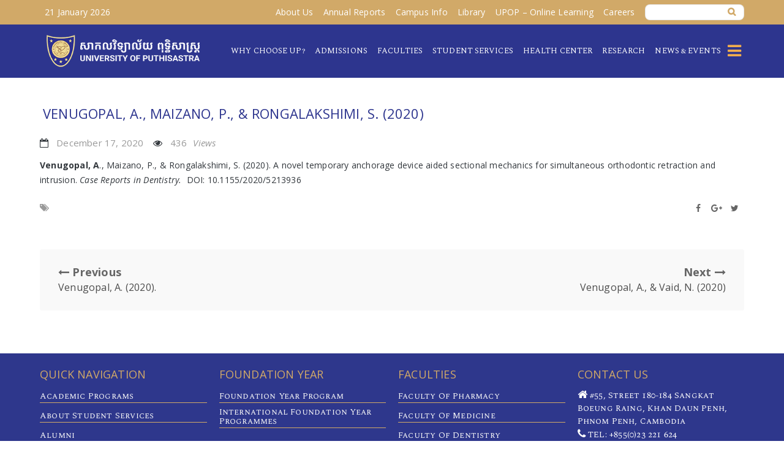

--- FILE ---
content_type: text/html; charset=UTF-8
request_url: https://www.puthisastra.edu.kh/publications/venugopal-a-maizano-p-rongalakshimi-s-2020/
body_size: 26470
content:
<!DOCTYPE html>
<!--[if IE 7]><html class="ie ie7 ltie8 ltie9" dir="ltr" lang="en-US" prefix="og: https://ogp.me/ns#"><![endif]-->
<!--[if IE 8]><html class="ie ie8 ltie9" dir="ltr" lang="en-US" prefix="og: https://ogp.me/ns#"><![endif]-->
<!--[if !(IE 7) | !(IE 8)  ]><!-->
<html dir="ltr" lang="en-US" prefix="og: https://ogp.me/ns#">
<!--<![endif]-->

<head>
	<meta charset="UTF-8" />    
	<meta http-equiv="X-UA-Compatible" content="IE=edge" />
    <meta name="viewport" content="width=device-width, initial-scale=1" />
    <link rel="icon" type="image/png" sizes="28x28" href="https://www.puthisastra.edu.kh/wp-content/themes/university-education/images/favicon.ico" />
	<link rel="pingback" href="https://www.puthisastra.edu.kh/xmlrpc.php" />	
	<link href="https://fonts.googleapis.com/css?family=Spectral+SC" rel="stylesheet" type="text/css">
	<script>(function(html){html.className = html.className.replace(/\bno-js\b/,'js')})(document.documentElement);</script>
<title>Venugopal, A., Maizano, P., &amp; Rongalakshimi, S. (2020) - Welcome to University of Puthisastra | university of health sciences</title>

		<!-- All in One SEO 4.8.1.1 - aioseo.com -->
	<meta name="description" content="Venugopal, A., Maizano, P., &amp; Rongalakshimi, S. (2020). A novel temporary anchorage device aided sectional mechanics for simultaneous orthodontic retraction and intrusion. Case Reports in Dentistry. DOI: 10.1155/2020/5213936" />
	<meta name="robots" content="max-snippet:-1, max-image-preview:large, max-video-preview:-1, index, follow" />
	<meta name="author" content="seyha chroeng"/>
	<link rel="canonical" href="https://www.puthisastra.edu.kh/publications/venugopal-a-maizano-p-rongalakshimi-s-2020/" />
	<meta name="generator" content="All in One SEO (AIOSEO) 4.8.1.1" />
		<meta property="og:locale" content="en_US" />
		<meta property="og:site_name" content="Welcome to University of Puthisastra | university of health sciences - University of Health Science and Technology in Cambodia" />
		<meta property="og:type" content="activity" />
		<meta property="og:title" content="Venugopal, A., Maizano, P., &amp; Rongalakshimi, S. (2020) - Welcome to University of Puthisastra | university of health sciences" />
		<meta property="og:description" content="Venugopal, A., Maizano, P., &amp; Rongalakshimi, S. (2020). A novel temporary anchorage device aided sectional mechanics for simultaneous orthodontic retraction and intrusion. Case Reports in Dentistry. DOI: 10.1155/2020/5213936" />
		<meta property="og:url" content="https://www.puthisastra.edu.kh/publications/venugopal-a-maizano-p-rongalakshimi-s-2020/" />
		<meta property="og:image" content="https://www.puthisastra.edu.kh/wp-content/uploads/2024/07/career-thumbnail.png" />
		<meta property="og:image:secure_url" content="https://www.puthisastra.edu.kh/wp-content/uploads/2024/07/career-thumbnail.png" />
		<meta property="og:image:width" content="416" />
		<meta property="og:image:height" content="416" />
		<meta name="twitter:card" content="summary_large_image" />
		<meta name="twitter:title" content="Venugopal, A., Maizano, P., &amp; Rongalakshimi, S. (2020) - Welcome to University of Puthisastra | university of health sciences" />
		<meta name="twitter:description" content="Venugopal, A., Maizano, P., &amp; Rongalakshimi, S. (2020). A novel temporary anchorage device aided sectional mechanics for simultaneous orthodontic retraction and intrusion. Case Reports in Dentistry. DOI: 10.1155/2020/5213936" />
		<meta name="twitter:image" content="https://www.puthisastra.edu.kh/wp-content/uploads/2024/07/career-thumbnail.png" />
		<script type="application/ld+json" class="aioseo-schema">
			{"@context":"https:\/\/schema.org","@graph":[{"@type":"BlogPosting","@id":"https:\/\/www.puthisastra.edu.kh\/publications\/venugopal-a-maizano-p-rongalakshimi-s-2020\/#blogposting","name":"Venugopal, A., Maizano, P., & Rongalakshimi, S. (2020) - Welcome to University of Puthisastra | university of health sciences","headline":"Venugopal, A., Maizano, P., &#038; Rongalakshimi, S. (2020)","author":{"@id":"https:\/\/www.puthisastra.edu.kh\/author\/admin89\/#author"},"publisher":{"@id":"https:\/\/www.puthisastra.edu.kh\/#organization"},"image":{"@type":"ImageObject","url":"https:\/\/www.puthisastra.edu.kh\/wp-content\/uploads\/2022\/10\/up-logo-online.png","@id":"https:\/\/www.puthisastra.edu.kh\/#articleImage","width":340,"height":71},"datePublished":"2020-12-17T09:00:03+07:00","dateModified":"2020-12-17T09:00:03+07:00","inLanguage":"en-US","mainEntityOfPage":{"@id":"https:\/\/www.puthisastra.edu.kh\/publications\/venugopal-a-maizano-p-rongalakshimi-s-2020\/#webpage"},"isPartOf":{"@id":"https:\/\/www.puthisastra.edu.kh\/publications\/venugopal-a-maizano-p-rongalakshimi-s-2020\/#webpage"},"articleSection":"Publications"},{"@type":"BreadcrumbList","@id":"https:\/\/www.puthisastra.edu.kh\/publications\/venugopal-a-maizano-p-rongalakshimi-s-2020\/#breadcrumblist","itemListElement":[{"@type":"ListItem","@id":"https:\/\/www.puthisastra.edu.kh\/#listItem","position":1,"name":"Home","item":"https:\/\/www.puthisastra.edu.kh\/","nextItem":{"@type":"ListItem","@id":"https:\/\/www.puthisastra.edu.kh\/category\/publications\/#listItem","name":"Publications"}},{"@type":"ListItem","@id":"https:\/\/www.puthisastra.edu.kh\/category\/publications\/#listItem","position":2,"name":"Publications","item":"https:\/\/www.puthisastra.edu.kh\/category\/publications\/","nextItem":{"@type":"ListItem","@id":"https:\/\/www.puthisastra.edu.kh\/publications\/venugopal-a-maizano-p-rongalakshimi-s-2020\/#listItem","name":"Venugopal, A., Maizano, P., & Rongalakshimi, S. (2020)"},"previousItem":{"@type":"ListItem","@id":"https:\/\/www.puthisastra.edu.kh\/#listItem","name":"Home"}},{"@type":"ListItem","@id":"https:\/\/www.puthisastra.edu.kh\/publications\/venugopal-a-maizano-p-rongalakshimi-s-2020\/#listItem","position":3,"name":"Venugopal, A., Maizano, P., & Rongalakshimi, S. (2020)","previousItem":{"@type":"ListItem","@id":"https:\/\/www.puthisastra.edu.kh\/category\/publications\/#listItem","name":"Publications"}}]},{"@type":"Organization","@id":"https:\/\/www.puthisastra.edu.kh\/#organization","name":"Welcome to University of Puthisastra | university of health sciences","description":"University of Health Science and Technology in Cambodia","url":"https:\/\/www.puthisastra.edu.kh\/","logo":{"@type":"ImageObject","url":"https:\/\/www.puthisastra.edu.kh\/wp-content\/uploads\/2022\/10\/up-logo-online.png","@id":"https:\/\/www.puthisastra.edu.kh\/publications\/venugopal-a-maizano-p-rongalakshimi-s-2020\/#organizationLogo","width":340,"height":71},"image":{"@id":"https:\/\/www.puthisastra.edu.kh\/publications\/venugopal-a-maizano-p-rongalakshimi-s-2020\/#organizationLogo"}},{"@type":"Person","@id":"https:\/\/www.puthisastra.edu.kh\/author\/admin89\/#author","url":"https:\/\/www.puthisastra.edu.kh\/author\/admin89\/","name":"seyha chroeng"},{"@type":"WebPage","@id":"https:\/\/www.puthisastra.edu.kh\/publications\/venugopal-a-maizano-p-rongalakshimi-s-2020\/#webpage","url":"https:\/\/www.puthisastra.edu.kh\/publications\/venugopal-a-maizano-p-rongalakshimi-s-2020\/","name":"Venugopal, A., Maizano, P., & Rongalakshimi, S. (2020) - Welcome to University of Puthisastra | university of health sciences","description":"Venugopal, A., Maizano, P., & Rongalakshimi, S. (2020). A novel temporary anchorage device aided sectional mechanics for simultaneous orthodontic retraction and intrusion. Case Reports in Dentistry. DOI: 10.1155\/2020\/5213936","inLanguage":"en-US","isPartOf":{"@id":"https:\/\/www.puthisastra.edu.kh\/#website"},"breadcrumb":{"@id":"https:\/\/www.puthisastra.edu.kh\/publications\/venugopal-a-maizano-p-rongalakshimi-s-2020\/#breadcrumblist"},"author":{"@id":"https:\/\/www.puthisastra.edu.kh\/author\/admin89\/#author"},"creator":{"@id":"https:\/\/www.puthisastra.edu.kh\/author\/admin89\/#author"},"datePublished":"2020-12-17T09:00:03+07:00","dateModified":"2020-12-17T09:00:03+07:00"},{"@type":"WebSite","@id":"https:\/\/www.puthisastra.edu.kh\/#website","url":"https:\/\/www.puthisastra.edu.kh\/","name":"Welcome to University of Puthisastra | university of health sciences University of Health Science and Technology in Cambodia","description":"University of Health Science and Technology in Cambodia","inLanguage":"en-US","publisher":{"@id":"https:\/\/www.puthisastra.edu.kh\/#organization"}}]}
		</script>
		<!-- All in One SEO -->

<link rel='dns-prefetch' href='//fonts.googleapis.com' />
<link rel='dns-prefetch' href='//s.w.org' />
<link rel="alternate" type="application/rss+xml" title="Welcome to University of Puthisastra | university of health sciences &raquo; Feed" href="https://www.puthisastra.edu.kh/feed/" />
<script type="text/javascript">
window._wpemojiSettings = {"baseUrl":"https:\/\/s.w.org\/images\/core\/emoji\/14.0.0\/72x72\/","ext":".png","svgUrl":"https:\/\/s.w.org\/images\/core\/emoji\/14.0.0\/svg\/","svgExt":".svg","source":{"concatemoji":"https:\/\/www.puthisastra.edu.kh\/wp-includes\/js\/wp-emoji-release.min.js?ver=6.0.11"}};
/*! This file is auto-generated */
!function(e,a,t){var n,r,o,i=a.createElement("canvas"),p=i.getContext&&i.getContext("2d");function s(e,t){var a=String.fromCharCode,e=(p.clearRect(0,0,i.width,i.height),p.fillText(a.apply(this,e),0,0),i.toDataURL());return p.clearRect(0,0,i.width,i.height),p.fillText(a.apply(this,t),0,0),e===i.toDataURL()}function c(e){var t=a.createElement("script");t.src=e,t.defer=t.type="text/javascript",a.getElementsByTagName("head")[0].appendChild(t)}for(o=Array("flag","emoji"),t.supports={everything:!0,everythingExceptFlag:!0},r=0;r<o.length;r++)t.supports[o[r]]=function(e){if(!p||!p.fillText)return!1;switch(p.textBaseline="top",p.font="600 32px Arial",e){case"flag":return s([127987,65039,8205,9895,65039],[127987,65039,8203,9895,65039])?!1:!s([55356,56826,55356,56819],[55356,56826,8203,55356,56819])&&!s([55356,57332,56128,56423,56128,56418,56128,56421,56128,56430,56128,56423,56128,56447],[55356,57332,8203,56128,56423,8203,56128,56418,8203,56128,56421,8203,56128,56430,8203,56128,56423,8203,56128,56447]);case"emoji":return!s([129777,127995,8205,129778,127999],[129777,127995,8203,129778,127999])}return!1}(o[r]),t.supports.everything=t.supports.everything&&t.supports[o[r]],"flag"!==o[r]&&(t.supports.everythingExceptFlag=t.supports.everythingExceptFlag&&t.supports[o[r]]);t.supports.everythingExceptFlag=t.supports.everythingExceptFlag&&!t.supports.flag,t.DOMReady=!1,t.readyCallback=function(){t.DOMReady=!0},t.supports.everything||(n=function(){t.readyCallback()},a.addEventListener?(a.addEventListener("DOMContentLoaded",n,!1),e.addEventListener("load",n,!1)):(e.attachEvent("onload",n),a.attachEvent("onreadystatechange",function(){"complete"===a.readyState&&t.readyCallback()})),(e=t.source||{}).concatemoji?c(e.concatemoji):e.wpemoji&&e.twemoji&&(c(e.twemoji),c(e.wpemoji)))}(window,document,window._wpemojiSettings);
</script>
<style type="text/css">
img.wp-smiley,
img.emoji {
	display: inline !important;
	border: none !important;
	box-shadow: none !important;
	height: 1em !important;
	width: 1em !important;
	margin: 0 0.07em !important;
	vertical-align: -0.1em !important;
	background: none !important;
	padding: 0 !important;
}
</style>
	<link rel='stylesheet' id='dashicons-css'  href='https://www.puthisastra.edu.kh/wp-includes/css/dashicons.min.css?ver=6.0.11' type='text/css' media='all' />
<link rel='stylesheet' id='thickbox-css'  href='https://www.puthisastra.edu.kh/wp-includes/js/thickbox/thickbox.css?ver=6.0.11' type='text/css' media='all' />
<link rel='stylesheet' id='wp-block-library-css'  href='https://www.puthisastra.edu.kh/wp-includes/css/dist/block-library/style.min.css?ver=6.0.11' type='text/css' media='all' />
<style id='global-styles-inline-css' type='text/css'>
body{--wp--preset--color--black: #000000;--wp--preset--color--cyan-bluish-gray: #abb8c3;--wp--preset--color--white: #ffffff;--wp--preset--color--pale-pink: #f78da7;--wp--preset--color--vivid-red: #cf2e2e;--wp--preset--color--luminous-vivid-orange: #ff6900;--wp--preset--color--luminous-vivid-amber: #fcb900;--wp--preset--color--light-green-cyan: #7bdcb5;--wp--preset--color--vivid-green-cyan: #00d084;--wp--preset--color--pale-cyan-blue: #8ed1fc;--wp--preset--color--vivid-cyan-blue: #0693e3;--wp--preset--color--vivid-purple: #9b51e0;--wp--preset--gradient--vivid-cyan-blue-to-vivid-purple: linear-gradient(135deg,rgba(6,147,227,1) 0%,rgb(155,81,224) 100%);--wp--preset--gradient--light-green-cyan-to-vivid-green-cyan: linear-gradient(135deg,rgb(122,220,180) 0%,rgb(0,208,130) 100%);--wp--preset--gradient--luminous-vivid-amber-to-luminous-vivid-orange: linear-gradient(135deg,rgba(252,185,0,1) 0%,rgba(255,105,0,1) 100%);--wp--preset--gradient--luminous-vivid-orange-to-vivid-red: linear-gradient(135deg,rgba(255,105,0,1) 0%,rgb(207,46,46) 100%);--wp--preset--gradient--very-light-gray-to-cyan-bluish-gray: linear-gradient(135deg,rgb(238,238,238) 0%,rgb(169,184,195) 100%);--wp--preset--gradient--cool-to-warm-spectrum: linear-gradient(135deg,rgb(74,234,220) 0%,rgb(151,120,209) 20%,rgb(207,42,186) 40%,rgb(238,44,130) 60%,rgb(251,105,98) 80%,rgb(254,248,76) 100%);--wp--preset--gradient--blush-light-purple: linear-gradient(135deg,rgb(255,206,236) 0%,rgb(152,150,240) 100%);--wp--preset--gradient--blush-bordeaux: linear-gradient(135deg,rgb(254,205,165) 0%,rgb(254,45,45) 50%,rgb(107,0,62) 100%);--wp--preset--gradient--luminous-dusk: linear-gradient(135deg,rgb(255,203,112) 0%,rgb(199,81,192) 50%,rgb(65,88,208) 100%);--wp--preset--gradient--pale-ocean: linear-gradient(135deg,rgb(255,245,203) 0%,rgb(182,227,212) 50%,rgb(51,167,181) 100%);--wp--preset--gradient--electric-grass: linear-gradient(135deg,rgb(202,248,128) 0%,rgb(113,206,126) 100%);--wp--preset--gradient--midnight: linear-gradient(135deg,rgb(2,3,129) 0%,rgb(40,116,252) 100%);--wp--preset--duotone--dark-grayscale: url('#wp-duotone-dark-grayscale');--wp--preset--duotone--grayscale: url('#wp-duotone-grayscale');--wp--preset--duotone--purple-yellow: url('#wp-duotone-purple-yellow');--wp--preset--duotone--blue-red: url('#wp-duotone-blue-red');--wp--preset--duotone--midnight: url('#wp-duotone-midnight');--wp--preset--duotone--magenta-yellow: url('#wp-duotone-magenta-yellow');--wp--preset--duotone--purple-green: url('#wp-duotone-purple-green');--wp--preset--duotone--blue-orange: url('#wp-duotone-blue-orange');--wp--preset--font-size--small: 13px;--wp--preset--font-size--medium: 20px;--wp--preset--font-size--large: 36px;--wp--preset--font-size--x-large: 42px;}.has-black-color{color: var(--wp--preset--color--black) !important;}.has-cyan-bluish-gray-color{color: var(--wp--preset--color--cyan-bluish-gray) !important;}.has-white-color{color: var(--wp--preset--color--white) !important;}.has-pale-pink-color{color: var(--wp--preset--color--pale-pink) !important;}.has-vivid-red-color{color: var(--wp--preset--color--vivid-red) !important;}.has-luminous-vivid-orange-color{color: var(--wp--preset--color--luminous-vivid-orange) !important;}.has-luminous-vivid-amber-color{color: var(--wp--preset--color--luminous-vivid-amber) !important;}.has-light-green-cyan-color{color: var(--wp--preset--color--light-green-cyan) !important;}.has-vivid-green-cyan-color{color: var(--wp--preset--color--vivid-green-cyan) !important;}.has-pale-cyan-blue-color{color: var(--wp--preset--color--pale-cyan-blue) !important;}.has-vivid-cyan-blue-color{color: var(--wp--preset--color--vivid-cyan-blue) !important;}.has-vivid-purple-color{color: var(--wp--preset--color--vivid-purple) !important;}.has-black-background-color{background-color: var(--wp--preset--color--black) !important;}.has-cyan-bluish-gray-background-color{background-color: var(--wp--preset--color--cyan-bluish-gray) !important;}.has-white-background-color{background-color: var(--wp--preset--color--white) !important;}.has-pale-pink-background-color{background-color: var(--wp--preset--color--pale-pink) !important;}.has-vivid-red-background-color{background-color: var(--wp--preset--color--vivid-red) !important;}.has-luminous-vivid-orange-background-color{background-color: var(--wp--preset--color--luminous-vivid-orange) !important;}.has-luminous-vivid-amber-background-color{background-color: var(--wp--preset--color--luminous-vivid-amber) !important;}.has-light-green-cyan-background-color{background-color: var(--wp--preset--color--light-green-cyan) !important;}.has-vivid-green-cyan-background-color{background-color: var(--wp--preset--color--vivid-green-cyan) !important;}.has-pale-cyan-blue-background-color{background-color: var(--wp--preset--color--pale-cyan-blue) !important;}.has-vivid-cyan-blue-background-color{background-color: var(--wp--preset--color--vivid-cyan-blue) !important;}.has-vivid-purple-background-color{background-color: var(--wp--preset--color--vivid-purple) !important;}.has-black-border-color{border-color: var(--wp--preset--color--black) !important;}.has-cyan-bluish-gray-border-color{border-color: var(--wp--preset--color--cyan-bluish-gray) !important;}.has-white-border-color{border-color: var(--wp--preset--color--white) !important;}.has-pale-pink-border-color{border-color: var(--wp--preset--color--pale-pink) !important;}.has-vivid-red-border-color{border-color: var(--wp--preset--color--vivid-red) !important;}.has-luminous-vivid-orange-border-color{border-color: var(--wp--preset--color--luminous-vivid-orange) !important;}.has-luminous-vivid-amber-border-color{border-color: var(--wp--preset--color--luminous-vivid-amber) !important;}.has-light-green-cyan-border-color{border-color: var(--wp--preset--color--light-green-cyan) !important;}.has-vivid-green-cyan-border-color{border-color: var(--wp--preset--color--vivid-green-cyan) !important;}.has-pale-cyan-blue-border-color{border-color: var(--wp--preset--color--pale-cyan-blue) !important;}.has-vivid-cyan-blue-border-color{border-color: var(--wp--preset--color--vivid-cyan-blue) !important;}.has-vivid-purple-border-color{border-color: var(--wp--preset--color--vivid-purple) !important;}.has-vivid-cyan-blue-to-vivid-purple-gradient-background{background: var(--wp--preset--gradient--vivid-cyan-blue-to-vivid-purple) !important;}.has-light-green-cyan-to-vivid-green-cyan-gradient-background{background: var(--wp--preset--gradient--light-green-cyan-to-vivid-green-cyan) !important;}.has-luminous-vivid-amber-to-luminous-vivid-orange-gradient-background{background: var(--wp--preset--gradient--luminous-vivid-amber-to-luminous-vivid-orange) !important;}.has-luminous-vivid-orange-to-vivid-red-gradient-background{background: var(--wp--preset--gradient--luminous-vivid-orange-to-vivid-red) !important;}.has-very-light-gray-to-cyan-bluish-gray-gradient-background{background: var(--wp--preset--gradient--very-light-gray-to-cyan-bluish-gray) !important;}.has-cool-to-warm-spectrum-gradient-background{background: var(--wp--preset--gradient--cool-to-warm-spectrum) !important;}.has-blush-light-purple-gradient-background{background: var(--wp--preset--gradient--blush-light-purple) !important;}.has-blush-bordeaux-gradient-background{background: var(--wp--preset--gradient--blush-bordeaux) !important;}.has-luminous-dusk-gradient-background{background: var(--wp--preset--gradient--luminous-dusk) !important;}.has-pale-ocean-gradient-background{background: var(--wp--preset--gradient--pale-ocean) !important;}.has-electric-grass-gradient-background{background: var(--wp--preset--gradient--electric-grass) !important;}.has-midnight-gradient-background{background: var(--wp--preset--gradient--midnight) !important;}.has-small-font-size{font-size: var(--wp--preset--font-size--small) !important;}.has-medium-font-size{font-size: var(--wp--preset--font-size--medium) !important;}.has-large-font-size{font-size: var(--wp--preset--font-size--large) !important;}.has-x-large-font-size{font-size: var(--wp--preset--font-size--x-large) !important;}
</style>
<link rel='stylesheet' id='cf7simplepopup-css-css'  href='https://www.puthisastra.edu.kh/wp-content/plugins/cf7-sweet-alert-popup/assets/css/cf7simplepopup-core.css?ver=1.6' type='text/css' media='all' />
<link rel='stylesheet' id='dnd-upload-cf7-css'  href='https://www.puthisastra.edu.kh/wp-content/plugins/drag-and-drop-multiple-file-upload-contact-form-7/assets/css/dnd-upload-cf7.css?ver=1.3.9.0' type='text/css' media='all' />
<link rel='stylesheet' id='contact-form-7-css'  href='https://www.puthisastra.edu.kh/wp-content/plugins/contact-form-7/includes/css/styles.css?ver=5.7.2' type='text/css' media='all' />
<style id='contact-form-7-inline-css' type='text/css'>
.wpcf7 .wpcf7-recaptcha iframe {margin-bottom: 0;}.wpcf7 .wpcf7-recaptcha[data-align="center"] > div {margin: 0 auto;}.wpcf7 .wpcf7-recaptcha[data-align="right"] > div {margin: 0 0 0 auto;}
</style>
<link rel='stylesheet' id='font-awesome-icons-v4.7.0-css'  href='https://www.puthisastra.edu.kh/wp-content/plugins/everest-counter-lite/css/font-awesome/font-awesome.min.css?ver=2.0.1' type='text/css' media='all' />
<link rel='stylesheet' id='ec_gener_icons-css'  href='https://www.puthisastra.edu.kh/wp-content/plugins/everest-counter-lite/css/genericons.css?ver=2.0.1' type='text/css' media='all' />
<link rel='stylesheet' id='google-fonts-css'  href='//fonts.googleapis.com/css?family=Raleway%7CABeeZee%7CAguafina+Script%7COpen+Sans%7CRoboto%7CRoboto+Slab%7CLato%7CTitillium+Web%7CSource+Sans+Pro%7CPlayfair+Display%7CMontserrat%7CKhand%7COswald%7CEk+Mukta%7CRubik%7CPT+Sans+Narrow%7CPoppins%7COxygen%3A300%2C400%2C600%2C700&#038;ver=2.0.1' type='text/css' media='all' />
<link rel='stylesheet' id='ec_frontend_css-css'  href='https://www.puthisastra.edu.kh/wp-content/plugins/everest-counter-lite/css/frontend/ec-frontend.css?ver=2.0.1' type='text/css' media='all' />
<link rel='stylesheet' id='responsive-lightbox-featherlight-css'  href='https://www.puthisastra.edu.kh/wp-content/plugins/responsive-lightbox/assets/featherlight/featherlight.min.css?ver=1.7.14' type='text/css' media='all' />
<link rel='stylesheet' id='responsive-lightbox-featherlight-gallery-css'  href='https://www.puthisastra.edu.kh/wp-content/plugins/responsive-lightbox/assets/featherlight/featherlight.gallery.min.css?ver=1.7.14' type='text/css' media='all' />
<link rel='stylesheet' id='shortcode-box-css'  href='https://www.puthisastra.edu.kh/wp-content/plugins/shortcode-box/style.min.css?ver=6.0.11' type='text/css' media='all' />
<link rel='stylesheet' id='rs-plugin-settings-css'  href='https://www.puthisastra.edu.kh/wp-content/plugins/slider-revolution-master/public/assets/css/settings.css?ver=5.3.1' type='text/css' media='all' />
<style id='rs-plugin-settings-inline-css' type='text/css'>
#rs-demo-id {}
</style>
<link rel='stylesheet' id='wonderplugin-carousel-engine-css-css'  href='https://www.puthisastra.edu.kh/wp-content/plugins/wonderplugin-carousel/engine/wonderplugincarouselengine.css?ver=6.0.11' type='text/css' media='all' />
<link rel='stylesheet' id='font-awesome-css'  href='https://www.puthisastra.edu.kh/wp-content/plugins/wonderplugin-tabs/font-awesome/css/font-awesome.min.css?ver=6.0.11' type='text/css' media='all' />
<link rel='stylesheet' id='wonderplugin-tabs-engine-css-css'  href='https://www.puthisastra.edu.kh/wp-content/plugins/wonderplugin-tabs/engine/wonderplugin-tabs-engine.css?ver=6.0.11' type='text/css' media='all' />
<link rel='stylesheet' id='qtip2css-css'  href='https://www.puthisastra.edu.kh/wp-content/plugins/wordpress-tooltips/js/qtip2/jquery.qtip.min.css?ver=6.0.11' type='text/css' media='all' />
<link rel='stylesheet' id='directorycss-css'  href='https://www.puthisastra.edu.kh/wp-content/plugins/wordpress-tooltips/js/jdirectory/directory.min.css?ver=6.0.11' type='text/css' media='all' />
<link rel='stylesheet' id='wp-show-posts-css'  href='https://www.puthisastra.edu.kh/wp-content/plugins/wp-show-posts/css/wp-show-posts-min.css?ver=1.1.3' type='text/css' media='all' />
<link rel='stylesheet' id='style-css'  href='https://www.puthisastra.edu.kh/wp-content/themes/university-education/style.css?ver=6.0.11' type='text/css' media='all' />
<link rel='stylesheet' id='style-typo-css'  href='https://www.puthisastra.edu.kh/wp-content/themes/university-education/css/themetypo.css?ver=6.0.11' type='text/css' media='all' />
<link rel='stylesheet' id='style-bootstrap-css'  href='https://www.puthisastra.edu.kh/wp-content/themes/university-education/css/bootstrap.css?ver=6.0.11' type='text/css' media='all' />
<link rel='stylesheet' id='style-color-css'  href='https://www.puthisastra.edu.kh/wp-content/themes/university-education/css/color.css?ver=6.0.11' type='text/css' media='all' />
<link rel='stylesheet' id='style-custom-css'  href='https://www.puthisastra.edu.kh/wp-content/themes/university-education/css/style-custom.css?ver=1.0' type='text/css' media='all' />
<link rel='stylesheet' id='style-default-css'  href='https://www.puthisastra.edu.kh/wp-content/themes/university-education/css/default.css?ver=6.0.11' type='text/css' media='all' />
<link rel='stylesheet' id='universityeducation-search-script-css'  href='https://www.puthisastra.edu.kh/wp-content/themes/university-education/framework/include/frontend_assets/default/css/search.css?ver=6.0.11' type='text/css' media='all' />
<link rel='stylesheet' id='slidepush-css'  href='https://www.puthisastra.edu.kh/wp-content/themes/university-education/framework/include/frontend_assets/slide-menu/slidepush.css?ver=6.0.11' type='text/css' media='all' />
<link rel='stylesheet' id='universityeducation-chosen-css'  href='https://www.puthisastra.edu.kh/wp-content/themes/university-education/framework/include/backend_assets/js/kode-chosen/chosen.min.css?ver=6.0.11' type='text/css' media='all' />
<link rel='stylesheet' id='style-component-css'  href='https://www.puthisastra.edu.kh/wp-content/themes/university-education/framework/include/frontend_assets/dl-menu/component.css?ver=6.0.11' type='text/css' media='all' />
<link rel='stylesheet' id='kf-range-slider-css'  href='https://www.puthisastra.edu.kh/wp-content/themes/university-education/css/range-slider.css?ver=6.0.11' type='text/css' media='all' />
<link rel='stylesheet' id='style-woocommerce-css'  href='https://www.puthisastra.edu.kh/wp-content/themes/university-education/framework/include/frontend_assets/default/css/woocommerce.css?ver=6.0.11' type='text/css' media='all' />
<link rel='stylesheet' id='style-svg-icon-css'  href='https://www.puthisastra.edu.kh/wp-content/themes/university-education/css/svg-icon/svg-icon.css?ver=6.0.11' type='text/css' media='all' />
<link rel='stylesheet' id='style-shortcode-css'  href='https://www.puthisastra.edu.kh/wp-content/themes/university-education/css/shortcode.css?ver=6.0.11' type='text/css' media='all' />
<link rel='stylesheet' id='style-widget-css'  href='https://www.puthisastra.edu.kh/wp-content/themes/university-education/css/widget.css?ver=6.0.11' type='text/css' media='all' />
<link rel='stylesheet' id='style-responsive-css'  href='https://www.puthisastra.edu.kh/wp-content/themes/university-education/css/responsive.css?ver=6.0.11' type='text/css' media='all' />
<link rel='stylesheet' id='style-navi-default-Open-Sans-css'  href='https://fonts.googleapis.com/css?family=Open+Sans%3A300%2C300italic%2Cregular%2Citalic%2C600%2C600italic%2C700%2C700italic%2C800%2C800italic&#038;subset=greek%2Ccyrillic-ext%2Ccyrillic%2Clatin%2Clatin-ext%2Cvietnamese%2Cgreek-ext&#038;ver=6.0.11' type='text/css' media='all' />
<link rel='stylesheet' id='style-h1-Montserrat-css'  href='https://fonts.googleapis.com/css?family=Montserrat%3Aregular%2C700&#038;subset=latin&#038;ver=6.0.11' type='text/css' media='all' />
<link rel='stylesheet' id='style-h2-Montserrat-css'  href='https://fonts.googleapis.com/css?family=Montserrat%3Aregular%2C700&#038;subset=latin&#038;ver=6.0.11' type='text/css' media='all' />
<link rel='stylesheet' id='style-h3-Montserrat-css'  href='https://fonts.googleapis.com/css?family=Montserrat%3Aregular%2C700&#038;subset=latin&#038;ver=6.0.11' type='text/css' media='all' />
<link rel='stylesheet' id='style-h4-Montserrat-css'  href='https://fonts.googleapis.com/css?family=Montserrat%3Aregular%2C700&#038;subset=latin&#038;ver=6.0.11' type='text/css' media='all' />
<link rel='stylesheet' id='style-h5-Montserrat-css'  href='https://fonts.googleapis.com/css?family=Montserrat%3Aregular%2C700&#038;subset=latin&#038;ver=6.0.11' type='text/css' media='all' />
<link rel='stylesheet' id='style-h6-Montserrat-css'  href='https://fonts.googleapis.com/css?family=Montserrat%3Aregular%2C700&#038;subset=latin&#038;ver=6.0.11' type='text/css' media='all' />
<link rel='stylesheet' id='style-body-Source-Sans-Pro-css'  href='https://fonts.googleapis.com/css?family=Source+Sans+Pro%3A200%2C200italic%2C300%2C300italic%2Cregular%2Citalic%2C600%2C600italic%2C700%2C700italic%2C900%2C900italic&#038;subset=latin%2Clatin-ext%2Cvietnamese&#038;ver=6.0.11' type='text/css' media='all' />
<link rel='stylesheet' id='universityeducation-bootstrap-slider-css'  href='https://www.puthisastra.edu.kh/wp-content/themes/university-education/css/bootstrap-slider.css?ver=6.0.11' type='text/css' media='all' />
<link rel='stylesheet' id='selectric-css-css'  href='https://www.puthisastra.edu.kh/wp-content/themes/university-education/framework/include/frontend_assets/default/css/selectric.css?ver=6.0.11' type='text/css' media='all' />
<link rel='stylesheet' id='owl_carousel-css'  href='https://www.puthisastra.edu.kh/wp-content/themes/university-education/framework/include/frontend_assets/owl_carousel/owl_carousel.css?ver=6.0.11' type='text/css' media='all' />
<link rel='stylesheet' id='bx-slider-css'  href='https://www.puthisastra.edu.kh/wp-content/themes/university-education/framework/include/frontend_assets/bxslider/bxslider.css?ver=6.0.11' type='text/css' media='all' />
<link rel='stylesheet' id='flexslider-css'  href='https://www.puthisastra.edu.kh/wp-content/themes/university-education/framework/include/frontend_assets/flexslider/flexslider.css?ver=6.0.11' type='text/css' media='all' />
<link rel='stylesheet' id='style-prettyphoto-css'  href='https://www.puthisastra.edu.kh/wp-content/themes/university-education/framework/include/frontend_assets/default/css/prettyphoto.css?ver=6.0.11' type='text/css' media='all' />
<link rel='stylesheet' id='nivo-slider-css'  href='https://www.puthisastra.edu.kh/wp-content/themes/university-education/framework/include/frontend_assets/nivo-slider/nivo-slider.css?ver=6.0.11' type='text/css' media='all' />
<link rel='stylesheet' id='js_composer_front-css'  href='https://www.puthisastra.edu.kh/wp-content/plugins/js_composer/assets/css/js_composer.min.css?ver=6.6.0' type='text/css' media='all' />
<link rel='stylesheet' id='popup-maker-site-css'  href='//www.puthisastra.edu.kh/wp-content/uploads/pum/pum-site-styles.css?generated=1688099557&#038;ver=1.8.5' type='text/css' media='all' />
<script type='text/javascript' src='https://www.puthisastra.edu.kh/wp-includes/js/jquery/jquery.min.js?ver=3.6.0' id='jquery-core-js'></script>
<script type='text/javascript' src='https://www.puthisastra.edu.kh/wp-includes/js/jquery/jquery-migrate.min.js?ver=3.3.2' id='jquery-migrate-js'></script>
<script type='text/javascript' src='https://www.puthisastra.edu.kh/wp-content/plugins/jquery-vertical-accordion-menu/js/jquery.hoverIntent.minified.js?ver=6.0.11' id='jqueryhoverintent-js'></script>
<script type='text/javascript' src='https://www.puthisastra.edu.kh/wp-content/plugins/jquery-vertical-accordion-menu/js/jquery.cookie.js?ver=6.0.11' id='jquerycookie-js'></script>
<script type='text/javascript' src='https://www.puthisastra.edu.kh/wp-content/plugins/jquery-vertical-accordion-menu/js/jquery.dcjqaccordion.2.9.js?ver=6.0.11' id='dcjqaccordion-js'></script>
<script type='text/javascript' id='kode-news-ltr-js-extra'>
/* <![CDATA[ */
var ajax_login_object = {"loadingmessage":"Sending user info, please wait..."};
/* ]]> */
</script>
<script type='text/javascript' src='https://www.puthisastra.edu.kh/wp-content/themes/university-education/js/newsletter.js?ver=6.0.11' id='kode-news-ltr-js'></script>
<script type='text/javascript' id='ajax-login-script-js-extra'>
/* <![CDATA[ */
var ajax_login_object = {"ajaxurl":"https:\/\/www.puthisastra.edu.kh\/wp-admin\/admin-ajax.php","redirecturl":"https:\/\/www.puthisastra.edu.kh","loadingmessage":"Sending user info, please wait..."};
/* ]]> */
</script>
<script type='text/javascript' src='https://www.puthisastra.edu.kh/wp-content/themes/university-education/js/ajax-login-script.js?ver=6.0.11' id='ajax-login-script-js'></script>
<script type='text/javascript' id='ajax-signup-script-js-extra'>
/* <![CDATA[ */
var ajax_signup_object = {"ajaxurl":"https:\/\/www.puthisastra.edu.kh\/wp-admin\/admin-ajax.php","redirecturl":"https:\/\/www.puthisastra.edu.kh","loadingmessage":"Sending user info, please wait..."};
/* ]]> */
</script>
<script type='text/javascript' src='https://www.puthisastra.edu.kh/wp-content/themes/university-education/js/ajax-signup-script.js?ver=6.0.11' id='ajax-signup-script-js'></script>
<script type='text/javascript' src='https://www.puthisastra.edu.kh/wp-content/plugins/responsive-lightbox/assets/featherlight/featherlight.min.js?ver=1.7.14' id='responsive-lightbox-featherlight-js'></script>
<script type='text/javascript' src='https://www.puthisastra.edu.kh/wp-content/plugins/responsive-lightbox/assets/featherlight/featherlight.gallery.min.js?ver=1.7.14' id='responsive-lightbox-featherlight-gallery-js'></script>
<script type='text/javascript' src='https://www.puthisastra.edu.kh/wp-includes/js/underscore.min.js?ver=1.13.3' id='underscore-js'></script>
<script type='text/javascript' src='https://www.puthisastra.edu.kh/wp-content/plugins/responsive-lightbox/assets/infinitescroll/infinite-scroll.pkgd.min.js?ver=4.0.1' id='responsive-lightbox-infinite-scroll-js'></script>
<script type='text/javascript' id='responsive-lightbox-js-before'>
var rlArgs = {"script":"featherlight","selector":"lightbox","customEvents":"","activeGalleries":true,"openSpeed":250,"closeSpeed":250,"closeOnClick":"background","closeOnEsc":true,"galleryFadeIn":100,"galleryFadeOut":300,"woocommerce_gallery":false,"ajaxurl":"https:\/\/www.puthisastra.edu.kh\/wp-admin\/admin-ajax.php","nonce":"9249b4d5f6","preview":false,"postId":13068,"scriptExtension":false};
</script>
<script type='text/javascript' src='https://www.puthisastra.edu.kh/wp-content/plugins/responsive-lightbox/js/front.js?ver=2.5.2' id='responsive-lightbox-js'></script>
<script type='text/javascript' src='https://www.puthisastra.edu.kh/wp-content/plugins/slider-revolution-master/public/assets/js/jquery.themepunch.tools.min.js?ver=5.3.1' id='tp-tools-js'></script>
<script type='text/javascript' src='https://www.puthisastra.edu.kh/wp-content/plugins/slider-revolution-master/public/assets/js/jquery.themepunch.revolution.min.js?ver=5.3.1' id='revmin-js'></script>
<script type='text/javascript' src='https://www.puthisastra.edu.kh/wp-content/plugins/wonderplugin-carousel/engine/wonderplugincarouselskins.js?ver=16.3' id='wonderplugin-carousel-skins-script-js'></script>
<script type='text/javascript' src='https://www.puthisastra.edu.kh/wp-content/plugins/wonderplugin-carousel/engine/wonderplugincarousel.js?ver=16.3' id='wonderplugin-carousel-script-js'></script>
<script type='text/javascript' src='https://www.puthisastra.edu.kh/wp-content/plugins/wonderplugin-tabs/engine/wonderplugin-tabs-engine.js?ver=6.4' id='wonderplugin-tabs-engine-script-js'></script>
<script type='text/javascript' src='https://www.puthisastra.edu.kh/wp-content/plugins/wordpress-tooltips/js/qtip2/jquery.qtip.min.js?ver=6.0.11' id='qtip2js-js'></script>
<script type='text/javascript' src='https://www.puthisastra.edu.kh/wp-content/plugins/wordpress-tooltips/js/jdirectory/jquery.directory.min.js?ver=6.0.11' id='directoryjs-js'></script>
<script type='text/javascript' src='https://www.puthisastra.edu.kh/wp-content/themes/university-education/framework/include/backend_assets/js/kode-chosen/chosen.jquery.min.js?ver=6.0.11' id='universityeducation-chosen-js'></script>
<link rel="https://api.w.org/" href="https://www.puthisastra.edu.kh/wp-json/" /><link rel="alternate" type="application/json" href="https://www.puthisastra.edu.kh/wp-json/wp/v2/posts/13068" /><link rel="EditURI" type="application/rsd+xml" title="RSD" href="https://www.puthisastra.edu.kh/xmlrpc.php?rsd" />
<link rel="wlwmanifest" type="application/wlwmanifest+xml" href="https://www.puthisastra.edu.kh/wp-includes/wlwmanifest.xml" /> 
<meta name="generator" content="WordPress 6.0.11" />
<link rel='shortlink' href='https://www.puthisastra.edu.kh/?p=13068' />
<link rel="alternate" type="application/json+oembed" href="https://www.puthisastra.edu.kh/wp-json/oembed/1.0/embed?url=https%3A%2F%2Fwww.puthisastra.edu.kh%2Fpublications%2Fvenugopal-a-maizano-p-rongalakshimi-s-2020%2F" />
<link rel="alternate" type="text/xml+oembed" href="https://www.puthisastra.edu.kh/wp-json/oembed/1.0/embed?url=https%3A%2F%2Fwww.puthisastra.edu.kh%2Fpublications%2Fvenugopal-a-maizano-p-rongalakshimi-s-2020%2F&#038;format=xml" />
<script>var cf7windowWidth = 500;var cf7simplePopupAutoClose = 7000;</script> 	<script type="text/javascript">	
	if(typeof jQuery=='undefined')
	{
		document.write('<'+'script src="https://www.puthisastra.edu.kh/wp-content/plugins//wordpress-tooltips/js/qtip/jquery.js" type="text/javascript"></'+'script>');
	}
	</script>
	<script type="text/javascript">

	function toolTips(whichID,theTipContent)
	{
    		theTipContent = theTipContent.replace('[[[[[','');
    		theTipContent = theTipContent.replace(']]]]]','');
    		theTipContent = theTipContent.replace('@@@@','');
    		theTipContent = theTipContent.replace('####','');
    		theTipContent = theTipContent.replace('%%%%','');
    		theTipContent = theTipContent.replace('//##','');
    		theTipContent = theTipContent.replace('##]]','');
    		    		    		    		
			jQuery(whichID).qtip
			(
				{
					content:
					{
						text:theTipContent,
												
					},
   					style:
   					{
   					   						classes:' qtip-dark wordpress-tooltip-free qtip-rounded qtip-shadow '
    				},
    				position:
    				{
    					viewport: jQuery(window),
    					my: 'bottom center',
    					at: 'top center'
    				},
					show:'mouseover',
					hide: { fixed: true, delay: 200 }
				}
			)
	}
</script>
	
	<style type="text/css">
	.tooltips_table .tooltipsall
	{
		border-bottom:none !important;
	}
	.tooltips_table span {
    color: inherit !important;
	}
	.qtip-content .tooltipsall
	{
		border-bottom:none !important;
		color: inherit !important;
	}
	
		.tooltipsincontent
	{
		border-bottom:2px dotted #888;	
	}

	.tooltipsPopupCreditLink a
	{
		color:gray;
	}	
	</style>
			<style type="text/css">
			.navitems a
			{
				text-decoration: none !important;
			}
		</style>
		
	<link rel="stylesheet" href="https://www.puthisastra.edu.kh/wp-content/plugins/jquery-vertical-accordion-menu/skin.php?widget_id=2&amp;skin=demo" type="text/css" media="screen"  /><meta name="generator" content="Powered by WPBakery Page Builder - drag and drop page builder for WordPress."/>
<meta name="generator" content="Powered by Slider Revolution 5.3.1 - responsive, Mobile-Friendly Slider Plugin for WordPress with comfortable drag and drop interface." />
		<style type="text/css" id="wp-custom-css">
			#wpaft-logo-slider-partnership .owl-wrapper{
	display:flex !important;
	align-items:center;
}		</style>
		<noscript><style> .wpb_animate_when_almost_visible { opacity: 1; }</style></noscript><style id="wpforms-css-vars-root">
				:root {
					--wpforms-field-border-radius: 3px;
--wpforms-field-background-color: #ffffff;
--wpforms-field-border-color: rgba( 0, 0, 0, 0.25 );
--wpforms-field-text-color: rgba( 0, 0, 0, 0.7 );
--wpforms-label-color: rgba( 0, 0, 0, 0.85 );
--wpforms-label-sublabel-color: rgba( 0, 0, 0, 0.55 );
--wpforms-label-error-color: #d63637;
--wpforms-button-border-radius: 3px;
--wpforms-button-background-color: #066aab;
--wpforms-button-text-color: #ffffff;
--wpforms-field-size-input-height: 43px;
--wpforms-field-size-input-spacing: 15px;
--wpforms-field-size-font-size: 16px;
--wpforms-field-size-line-height: 19px;
--wpforms-field-size-padding-h: 14px;
--wpforms-field-size-checkbox-size: 16px;
--wpforms-field-size-sublabel-spacing: 5px;
--wpforms-field-size-icon-size: 1;
--wpforms-label-size-font-size: 16px;
--wpforms-label-size-line-height: 19px;
--wpforms-label-size-sublabel-font-size: 14px;
--wpforms-label-size-sublabel-line-height: 17px;
--wpforms-button-size-font-size: 17px;
--wpforms-button-size-height: 41px;
--wpforms-button-size-padding-h: 15px;
--wpforms-button-size-margin-top: 10px;

				}
			</style>	<!--  Google Analytics Tracking Code Begins Here -->
	<!-- Global site tag (gtag.js) - Google Analytics -->
	<!-- Google tag (gtag.js) -->
	<script async src="https://www.googletagmanager.com/gtag/js?id=G-YR0D9Q8BTW"></script>
	<script>
	  window.dataLayer = window.dataLayer || [];
	  function gtag(){dataLayer.push(arguments);}
	  gtag('js', new Date());

	  gtag('config', 'G-YR0D9Q8BTW'); // GA4
	  
      gtag('config', 'AW-17396987414'); // Google Ads ID
	</script>
	<!--  Google Analytics Tracking Ends Begins Here -->
	
	<!-- Meta Pixel Code -->
	<script>
		!function(f,b,e,v,n,t,s)
		{if(f.fbq)return;n=f.fbq=function(){n.callMethod?
		n.callMethod.apply(n,arguments):n.queue.push(arguments)};
		if(!f._fbq)f._fbq=n;n.push=n;n.loaded=!0;n.version='2.0';
		n.queue=[];t=b.createElement(e);t.async=!0;
		t.src=v;s=b.getElementsByTagName(e)[0];
		s.parentNode.insertBefore(t,s)}(window, document,'script',
		'https://connect.facebook.net/en_US/fbevents.js');
		fbq('init', '644780056815905');
		fbq('track', 'PageView');
	</script>
<noscript><img height="1" width="1" style="display:none"
src="https://www.facebook.com/tr?id=644780056815905&ev=PageView&noscript=1"
/></noscript>
<!-- End Meta Pixel Code -->
</head>
<body class="post-template-default single single-post postid-13068 single-format-standard header-sticky wpb-js-composer js-comp-ver-6.6.0 vc_responsive" id="home">
	<div id="overlayer"></div>
	    <div class="loader">
	      <div class="spinner-border pre-loading" role="status">
	        <i class="fa fa-3x fa-spinner fa-spin"></i>
	      </div>
	    </div>
<div class="body-wrapper" data-home="https://www.puthisastra.edu.kh/">
				<!--HEADER START-->
				<header id="header_2">
						
					<!--kode top bar start-->
					<div class="top_bar_2">
						<div class="container">
							<div class="row">
								<div class="col-md-2">
									<div class="pull-left">
																				<div class="contct_2_custom">
											
											21 January 2026											
										</div>
									</div>
								</div>
								<div class="col-md-10">
									<div class="widget-search">
										<form class="kode-search" method="get" id="searchform" action="https://www.puthisastra.edu.kh//">
																						<input type="text" class="custom_search" name="s" id="s" placeholder="" value="" autocomplete="off" data-default="" />
											<label><input type="submit" class="custom_search_label" value=""></label>
									  	</form>
									</div>
								
											
																		<div class="top_nav">
										<ul id="menu-top-menu" class="kode-top-main-menu"><li id="menu-item-3149" class="menu-item menu-item-type-post_type menu-item-object-page menu-item-3149"><a href="https://www.puthisastra.edu.kh/about-us/">About Us</a></li>
<li id="menu-item-25337" class="menu-item menu-item-type-post_type menu-item-object-page menu-item-25337"><a href="https://www.puthisastra.edu.kh/about-us/annual-reports/">Annual Reports</a></li>
<li id="menu-item-1233" class="menu-item menu-item-type-post_type menu-item-object-page menu-item-1233"><a href="https://www.puthisastra.edu.kh/campus-info/">Campus Info</a></li>
<li id="menu-item-3832" class="menu-item menu-item-type-custom menu-item-object-custom menu-item-3832"><a target="_blank" rel="noopener" href="http://library.puthisastra.edu.kh">Library</a></li>
<li id="menu-item-8745" class="menu-item menu-item-type-custom menu-item-object-custom menu-item-8745"><a target="_blank" rel="noopener" href="https://elearning.puthisastra.edu.kh/">UPOP &#8211; Online Learning</a></li>
<li id="menu-item-1580" class="menu-item menu-item-type-post_type menu-item-object-page menu-item-1580"><a href="https://www.puthisastra.edu.kh/careers/">Careers</a></li>
</ul>									</div>
									
								</div>
							</div>
						</div>
					</div>
					<!--kode top bar end-->
										<!--kode navigation start-->
					<div class="kode_navigation">
						<div class="container">
							<div class="row">
								<div class="col-md-3">
									<div class="logo_wrap">
										<a class="kode-logo logo" href="https://www.puthisastra.edu.kh/" >
											<img src="https://www.puthisastra.edu.kh/wp-content/uploads/2025/10/up-logo-25.png" alt="" width="340" height="74" />						
										</a>
									</div>
								</div>
								<div class="col-md-9">
									<!--kode nav_2 start-->
									<div class="nav_2" id="navigation">	
										
																														<!--kode nav_2 end-->
										<a id="c-button--slide-left" class="c-button" href="#"><i class="fa fa-bars" aria-hidden="true"></i></a>
										
										<div class="kode-navigation-wrapper"><nav class="navigation"><div class="menu-main-menu-container"><ul id="menu-main-menu" class="menu"><li id="menu-item-735" class="menu-item menu-item-type-post_type menu-item-object-page menu-item-735"><a href="https://www.puthisastra.edu.kh/why-choose-up/">WHY CHOOSE UP?</a></li>
<li id="menu-item-475" class="menu-item menu-item-type-post_type menu-item-object-page menu-item-475"><a href="https://www.puthisastra.edu.kh/admissions/">Admissions</a></li>
<li id="menu-item-8727" class="menu-item menu-item-type-custom menu-item-object-custom menu-item-has-children menu-item-8727"><a href="#">Faculties</a>
<ul class="sub-menu">
	<li id="menu-item-8728" class="menu-item menu-item-type-post_type menu-item-object-page menu-item-8728"><a href="https://www.puthisastra.edu.kh/academic-programs/">Academic Programs</a></li>
	<li id="menu-item-8729" class="menu-item menu-item-type-custom menu-item-object-custom menu-item-has-children menu-item-8729"><a href="#">Faculties</a>
	<ul class="sub-menu">
		<li id="menu-item-8736" class="third-sub menu-item menu-item-type-post_type menu-item-object-page menu-item-8736"><a href="https://www.puthisastra.edu.kh/faculty-of-pharmacy/">Faculty of Pharmacy</a></li>
		<li id="menu-item-8734" class="third-sub menu-item menu-item-type-post_type menu-item-object-page menu-item-8734"><a href="https://www.puthisastra.edu.kh/faculty-of-medicine/">Faculty of Medicine</a></li>
		<li id="menu-item-8731" class="third-sub menu-item menu-item-type-post_type menu-item-object-page menu-item-8731"><a href="https://www.puthisastra.edu.kh/faculty-of-dentistry/">Faculty of Dentistry</a></li>
		<li id="menu-item-8735" class="third-sub menu-item menu-item-type-post_type menu-item-object-page menu-item-8735"><a href="https://www.puthisastra.edu.kh/faculty-of-nursing-and-midwifery/">Faculty of Nursing &#038; Midwifery</a></li>
		<li id="menu-item-8732" class="third-sub menu-item menu-item-type-post_type menu-item-object-page menu-item-8732"><a href="https://www.puthisastra.edu.kh/faculty-of-english-and-employability/">Faculty of Arts, Humanities, and Languages</a></li>
		<li id="menu-item-8733" class="third-sub menu-item menu-item-type-post_type menu-item-object-page menu-item-8733"><a href="https://www.puthisastra.edu.kh/faculty-of-health-sciences-and-biotechnology/">Faculty of Health Sciences &#038; Biotechnology</a></li>
		<li id="menu-item-8730" class="third-sub menu-item menu-item-type-post_type menu-item-object-page menu-item-8730"><a href="https://www.puthisastra.edu.kh/faculty-of-science-and-technology/">Faculty of Science and Technology</a></li>
	</ul>
</li>
	<li id="menu-item-8737" class="menu-item menu-item-type-post_type menu-item-object-page menu-item-8737"><a href="https://www.puthisastra.edu.kh/foundation-year-program/">Foundation Year Program</a></li>
</ul>
</li>
<li id="menu-item-8747" class="menu-item menu-item-type-custom menu-item-object-custom menu-item-has-children menu-item-8747"><a href="#">Student Services</a>
<ul class="sub-menu">
	<li id="menu-item-8749" class="menu-item menu-item-type-post_type menu-item-object-page menu-item-8749"><a href="https://www.puthisastra.edu.kh/about-student-services/">About Student Services</a></li>
	<li id="menu-item-14863" class="menu-item menu-item-type-post_type menu-item-object-page menu-item-14863"><a href="https://www.puthisastra.edu.kh/scholarship-application-form/">Scholarship Application Form</a></li>
	<li id="menu-item-8750" class="menu-item menu-item-type-post_type menu-item-object-page menu-item-8750"><a href="https://www.puthisastra.edu.kh/alumni/">Alumni</a></li>
	<li id="menu-item-8748" class="menu-item menu-item-type-post_type menu-item-object-page menu-item-8748"><a href="https://www.puthisastra.edu.kh/our-partners/">our partners</a></li>
	<li id="menu-item-18107" class="menu-item menu-item-type-post_type menu-item-object-page menu-item-18107"><a href="https://www.puthisastra.edu.kh/about-student-services/deal-and-discount/">Deals and discounts</a></li>
</ul>
</li>
<li id="menu-item-21027" class="menu-item menu-item-type-custom menu-item-object-custom menu-item-has-children menu-item-21027"><a target="_blank" rel="noopener" href="https://healthcenter.puthisastra.edu.kh/">Health Center</a>
<ul class="sub-menu">
	<li id="menu-item-21028" class="menu-item menu-item-type-custom menu-item-object-custom menu-item-21028"><a target="_blank" rel="noopener" href="https://healthcenter.puthisastra.edu.kh/pharmacy">Pharmacy</a></li>
	<li id="menu-item-21026" class="menu-item menu-item-type-custom menu-item-object-custom menu-item-21026"><a target="_blank" rel="noopener" href="https://healthcenter.puthisastra.edu.kh/dental-hospital">Dental Hospital</a></li>
	<li id="menu-item-21029" class="menu-item menu-item-type-custom menu-item-object-custom menu-item-21029"><a target="_blank" rel="noopener" href="https://healthcenter.puthisastra.edu.kh/medical-services">Medical Clinic</a></li>
</ul>
</li>
<li id="menu-item-3181" class="menu-item menu-item-type-post_type menu-item-object-page menu-item-3181"><a href="https://www.puthisastra.edu.kh/research/">Research</a></li>
<li id="menu-item-3831" class="menu-item menu-item-type-custom menu-item-object-custom menu-item-has-children menu-item-3831"><a href="#">News &#038; Events</a>
<ul class="sub-menu">
	<li id="menu-item-1167" class="menu-item menu-item-type-post_type menu-item-object-page menu-item-1167"><a href="https://www.puthisastra.edu.kh/news-and-events/">News &#038; Events</a></li>
	<li id="menu-item-2723" class="menu-item menu-item-type-post_type menu-item-object-page menu-item-2723"><a href="https://www.puthisastra.edu.kh/up-voice/">UP Voice</a></li>
</ul>
</li>
</ul></div></nav><div class="clear"></div></div>	
										<!--DL Menu Start-->
										<div class="kode-responsive-navigation dl-menuwrapper" id="kode-responsive-navigation" ><button class="dl-trigger">Open Menu</button><ul id="menu-main-menu-1" class="dl-menu kode-main-mobile-menu"><li class="menu-item menu-item-type-post_type menu-item-object-page menu-item-735"><a href="https://www.puthisastra.edu.kh/why-choose-up/">WHY CHOOSE UP?</a></li>
<li class="menu-item menu-item-type-post_type menu-item-object-page menu-item-475"><a href="https://www.puthisastra.edu.kh/admissions/">Admissions</a></li>
<li class="menu-item menu-item-type-custom menu-item-object-custom menu-item-has-children menu-item-8727"><a href="#">Faculties</a>
<ul class="dl-submenu">
	<li class="menu-item menu-item-type-post_type menu-item-object-page menu-item-8728"><a href="https://www.puthisastra.edu.kh/academic-programs/">Academic Programs</a></li>
	<li class="menu-item menu-item-type-custom menu-item-object-custom menu-item-has-children menu-item-8729"><a href="#">Faculties</a>
	<ul class="dl-submenu">
		<li class="third-sub menu-item menu-item-type-post_type menu-item-object-page menu-item-8736"><a href="https://www.puthisastra.edu.kh/faculty-of-pharmacy/">Faculty of Pharmacy</a></li>
		<li class="third-sub menu-item menu-item-type-post_type menu-item-object-page menu-item-8734"><a href="https://www.puthisastra.edu.kh/faculty-of-medicine/">Faculty of Medicine</a></li>
		<li class="third-sub menu-item menu-item-type-post_type menu-item-object-page menu-item-8731"><a href="https://www.puthisastra.edu.kh/faculty-of-dentistry/">Faculty of Dentistry</a></li>
		<li class="third-sub menu-item menu-item-type-post_type menu-item-object-page menu-item-8735"><a href="https://www.puthisastra.edu.kh/faculty-of-nursing-and-midwifery/">Faculty of Nursing &#038; Midwifery</a></li>
		<li class="third-sub menu-item menu-item-type-post_type menu-item-object-page menu-item-8732"><a href="https://www.puthisastra.edu.kh/faculty-of-english-and-employability/">Faculty of Arts, Humanities, and Languages</a></li>
		<li class="third-sub menu-item menu-item-type-post_type menu-item-object-page menu-item-8733"><a href="https://www.puthisastra.edu.kh/faculty-of-health-sciences-and-biotechnology/">Faculty of Health Sciences &#038; Biotechnology</a></li>
		<li class="third-sub menu-item menu-item-type-post_type menu-item-object-page menu-item-8730"><a href="https://www.puthisastra.edu.kh/faculty-of-science-and-technology/">Faculty of Science and Technology</a></li>
	</ul>
</li>
	<li class="menu-item menu-item-type-post_type menu-item-object-page menu-item-8737"><a href="https://www.puthisastra.edu.kh/foundation-year-program/">Foundation Year Program</a></li>
</ul>
</li>
<li class="menu-item menu-item-type-custom menu-item-object-custom menu-item-has-children menu-item-8747"><a href="#">Student Services</a>
<ul class="dl-submenu">
	<li class="menu-item menu-item-type-post_type menu-item-object-page menu-item-8749"><a href="https://www.puthisastra.edu.kh/about-student-services/">About Student Services</a></li>
	<li class="menu-item menu-item-type-post_type menu-item-object-page menu-item-14863"><a href="https://www.puthisastra.edu.kh/scholarship-application-form/">Scholarship Application Form</a></li>
	<li class="menu-item menu-item-type-post_type menu-item-object-page menu-item-8750"><a href="https://www.puthisastra.edu.kh/alumni/">Alumni</a></li>
	<li class="menu-item menu-item-type-post_type menu-item-object-page menu-item-8748"><a href="https://www.puthisastra.edu.kh/our-partners/">our partners</a></li>
	<li class="menu-item menu-item-type-post_type menu-item-object-page menu-item-18107"><a href="https://www.puthisastra.edu.kh/about-student-services/deal-and-discount/">Deals and discounts</a></li>
</ul>
</li>
<li class="menu-item menu-item-type-custom menu-item-object-custom menu-item-has-children menu-item-21027"><a target="_blank" rel="noopener" href="https://healthcenter.puthisastra.edu.kh/">Health Center</a>
<ul class="dl-submenu">
	<li class="menu-item menu-item-type-custom menu-item-object-custom menu-item-21028"><a target="_blank" rel="noopener" href="https://healthcenter.puthisastra.edu.kh/pharmacy">Pharmacy</a></li>
	<li class="menu-item menu-item-type-custom menu-item-object-custom menu-item-21026"><a target="_blank" rel="noopener" href="https://healthcenter.puthisastra.edu.kh/dental-hospital">Dental Hospital</a></li>
	<li class="menu-item menu-item-type-custom menu-item-object-custom menu-item-21029"><a target="_blank" rel="noopener" href="https://healthcenter.puthisastra.edu.kh/medical-services">Medical Clinic</a></li>
</ul>
</li>
<li class="menu-item menu-item-type-post_type menu-item-object-page menu-item-3181"><a href="https://www.puthisastra.edu.kh/research/">Research</a></li>
<li class="menu-item menu-item-type-custom menu-item-object-custom menu-item-has-children menu-item-3831"><a href="#">News &#038; Events</a>
<ul class="dl-submenu">
	<li class="menu-item menu-item-type-post_type menu-item-object-page menu-item-1167"><a href="https://www.puthisastra.edu.kh/news-and-events/">News &#038; Events</a></li>
	<li class="menu-item menu-item-type-post_type menu-item-object-page menu-item-2723"><a href="https://www.puthisastra.edu.kh/up-voice/">UP Voice</a></li>
</ul>
</li>
</ul></div>										<!--DL Menu END-->

									</div>
									<!--kode nav_2 end-->
									
								</div>
								
							</div>
						</div>
					</div>
					<!--kode navigation end-->
				</header>
				<!--HEADER END-->
					<div class="container">
			<div class="row">
				<div class="col-md-12" style="padding:42px 0 20px 0;">
					<h4 style="color:#2d358e; padding-left:15px;">Venugopal, A., Maizano, P., &#038; Rongalakshimi, S. (2020)</h4>
				</div>
			</div>
		</div>
		<div class="content-wrapper">
	
	<div class="content">
	<div class="container">
		<div class="row">
					<div class="col-md-12">
				<div class="kode-center-content-tf kode-item kode-blog-full-single kode-single-detail">
															<!--KF_BLOG DETAIL_WRAP START-->
						<div class="kf_blog_detail_wrap">
														<!--KF_BLOG DETAIL_DES START-->
							<div class="kf_blog_detail_des">
								<ul class="kode-post-meta">
									<li class="blog-info blog-date"><i class="fa fa-calendar-o"></i><a href="https://www.puthisastra.edu.kh/2020/12/17/">December 17, 2020</a></li><li class="blog-info blog-views"><i class="fa fa-eye"></i><a href="https://www.puthisastra.edu.kh/publications/venugopal-a-maizano-p-rongalakshimi-s-2020/" >436<em>Views </em></a></li>									
								</ul>
								<p><strong>Venugopal, A</strong>., Maizano, P., &amp; Rongalakshimi, S. (2020). A novel temporary anchorage device aided sectional mechanics for simultaneous orthodontic retraction and intrusion. <em>Case Reports in Dentistry.  </em>DOI: 10.1155/2020/5213936</p>
							</div>
							<!--KF_BLOG DETAIL_DES END-->
															<div class="kf_blog_detail_tag">
									<span class="kf_tag_icon"><i class="fa fa-tags"></i></span>
									<ul class="kf_tag_list">
																			</ul>
												<ul class="kf_blog_social_icon">
				<li><a title="" data-placement="top" data-toggle="tooltip" class="thbg-colorhover fa fa-facebook" href="http://www.facebook.com/share.php?u=https://www.puthisastra.edu.kh/publications/venugopal-a-maizano-p-rongalakshimi-s-2020/" data-original-title="Facebook"></a></li>								<li><a title="" data-placement="top" data-toggle="tooltip" class="thbg-colorhover fa fa-google-plus" href="https://plus.google.com/share?url=https://www.puthisastra.edu.kh/publications/venugopal-a-maizano-p-rongalakshimi-s-2020/" data-original-title="Google PLus"></a></li>																								<li><a title="" data-placement="top" data-toggle="tooltip" class="thbg-colorhover fa fa-twitter" href="http://twitter.com/home?status=Venugopal%2C%20A.%2C%20Maizano%2C%20P.%2C%20%26%20Rongalakshimi%2C%20S.%20%282020%29 - https://www.puthisastra.edu.kh/publications/venugopal-a-maizano-p-rongalakshimi-s-2020/" data-original-title="Twitter"></a></li>							</ul>
											</div>	
													</div>	
										
											<!--Recommended For You Wrap Start-->
										<!--Recommended For You Wrap End-->
										<div class="kf_pagination">
						<ul class="pagination">
							<li class="pull-left">
								<div class="kode-next thcolorhover next-nav inner-post"><a href="https://www.puthisastra.edu.kh/publications/venugopal-a-2020/" rel="prev"> <i class="fa fa-long-arrow-left"></i> Previous <h6>Venugopal, A. (2020).</h6></a></div>							</li>
							<li class="pull-right">
								<div class="kode-next thcolorhover next-nav inner-post"><a href="https://www.puthisastra.edu.kh/publications/venugopal-a-vaid-n-2020/" rel="next">Next <i class="fa fa-long-arrow-right"></i> <h6>Venugopal, A., &#038; Vaid, N. (2020)</h6></a></div>							</li>
						</ul>
					</div>
										<!--Next and Previous Wrap End-->					
										<!-- Blog Detail -->
					
<div id="kodecomments" class="section-comment">
		<div class="blog_pg_form">		
		<div class="row">
					</div>
	</div>
</div><!-- kode-comment-area -->	    																				</div>
				<div class="clear clearfix"></div>
			</div>
					</div><!-- Row -->	
	</div><!-- Container -->		
</div><!-- content -->
	</div>
    <!--Twitter Wrap End-->
			<!--NEWS LETTERS END-->
	<!--FOOTER START-->
		<footer>
		<!--EDU2 FOOTER CONTANT WRAP START-->
			<div class="container">
				<div class="row">
					<div id="text-2" class="col-md-3 col-sm-6 widget widget_text kode-widget"><h5 class="widget-title">QUICK NAVIGATION</h5><div class="clear"></div>			<div class="textwidget"><div class="widget widget-links">					
	<ul>
<li><a href="https://www.puthisastra.edu.kh/academic-programs/">Academic Programs</a></li>
		<li><a href="https://www.puthisastra.edu.kh/about-student-services/">About Student Services</a></li>
	<li><a href="https://www.puthisastra.edu.kh/alumni/">Alumni</a></li>
	<li><a href="https://www.puthisastra.edu.kh/our-partners/">Our Partners</a></li>
<li><a href="https://www.puthisastra.edu.kh/diploma-in-dental-implantology/">Diploma in Dental Implantology</a></li>
<li><a href="https://www.puthisastra.edu.kh/post-graduate-diploma-in-endodontics/">Post-Graduate Diploma in Endodontics</a></li>
<li><a href="https://www.puthisastra.edu.kh/up-voice/">UP Voice</a></li>
	</ul>
</div></div>
		</div><div id="custom_html-6" class="widget_text col-md-3 col-sm-6 widget widget_custom_html kode-widget"><h5 class="widget-title">Foundation Year</h5><div class="clear"></div><div class="textwidget custom-html-widget"><div class="widget widget-links">
   <ul>
       <li><a href="https://www.puthisastra.edu.kh/foundation-year-program/">Foundation Year Program</a></li>
		   <li><a href="https://www.puthisastra.edu.kh/international-foundation-programmes">International Foundation Year Programmes</a></li>
   </ul>
</div></div></div><div id="text-3" class="col-md-3 col-sm-6 widget widget_text kode-widget"><h5 class="widget-title">FACULTIES</h5><div class="clear"></div>			<div class="textwidget"><div class="widget widget-links">							
	<ul style="padding-bottom:18px;">
		<li><a href="https://www.puthisastra.edu.kh/faculty-of-pharmacy/">Faculty of Pharmacy</a></li>
		<li><a href="https://www.puthisastra.edu.kh/faculty-of-medicine/">Faculty of Medicine</a></li>
		<li><a href="https://www.puthisastra.edu.kh/faculty-of-dentistry/">Faculty of Dentistry</a></li>
		<li><a href="https://www.puthisastra.edu.kh/faculty-of-nursing-and-midwifery/">Faculty of Nursing & Midwifery </a></li>
		<li><a href="https://www.puthisastra.edu.kh/faculty-of-english-and-employability/">Faculty of Arts, Humanities and Languages</a></li>
		<li><a href="https://www.puthisastra.edu.kh/faculty-of-health-sciences-and-biotechnology/">Faculty of Health Sciences & Biotechnology</a></li>
		<li><a href="https://www.puthisastra.edu.kh/faculty-of-science-and-technology/">Faculty of Science and Technology</a>
	</ul>
</div></div>
		</div><div id="text-5" class="col-md-3 col-sm-6 widget widget_text kode-widget"><h5 class="widget-title">CONTACT US</h5><div class="clear"></div>			<div class="textwidget"><p><span style="font-size: 14px;"><i class="fa fa-home" style="font-size: 17px;"></i> #55, Street 180-184 Sangkat Boeung Raing, Khan Daun Penh, Phnom Penh, Cambodia<br />
<i class="fa fa-phone" style="font-size: 17px;"></i> TEL: +855(0)23 221 624<br />
<i class="fa fa-envelope"></i> Email: info@puthisastra.edu.kh</span></p>
<h5 class="widget-title">SOCIAL MEDIA</h5>
<ul class="cont_socil_meta">
<li><a class="fa fa-facebook" title="facebook" href="https://www.facebook.com/UniversityofPuthisastra" target="_blank" rel="noopener"><br />
<i></i><br />
</a></li>
<li><a class="fa fa-linkedin" title="Linkedin" href="https://www.linkedin.com/company/university-of-puthisastra" target="_blank" rel="noopener"><br />
<i></i><br />
</a></li>
</ul>
</div>
		</div>				</div>
			</div>
	</footer>
		<!--FOOTER END-->
	<!--COPYRIGHTS START-->
	<div class="edu2_copyright_wrap">
		<div class="container">
			<div class="row">
				<div class="col-md-2">
					<div class="edu2_ft_logo_wrap">
						<a class="footer-logo" href="https://www.puthisastra.edu.kh/" >
													
						</a>
					</div>
				</div>
				
								<div class="col-md-8">
					<div class="copyright_des">
						© All Rights reserved. Powered By UNIVERSITY OF PUTHISASTRA
					</div>
				</div>
				<div class="col-md-2">
					<div class="copyright_des">
						<!-- © All Rights reserved. Powered By UNIVERSITY OF PUTHISASTRA -->
					</div>
				</div>
							</div>
		</div>
	</div>

	<!--  Apply job form -->
	<div class="modal fade" id="applyJobForm" tabindex="-1" role="dialog" aria-labelledby="iCareModalLabel" aria-hidden="true">
		<div class="modal-dialog" role="document">
			<div class="modal-content">
				<div class="modal-header">
					<button type="button" id="close_cred_modal" class="close" data-dismiss="modal">&times;</button>
					<h4 class="modal-title" id="iCareModalLabel">Apply for <strong><span class="job-title"></spa></strong></h4>
				</div>
				<div class="modal-body">
					<div class="wpcf7 no-js" id="wpcf7-f20895-o1" lang="en-US" dir="ltr">
<div class="screen-reader-response"><p role="status" aria-live="polite" aria-atomic="true"></p> <ul></ul></div>
<form action="/publications/venugopal-a-maizano-p-rongalakshimi-s-2020/#wpcf7-f20895-o1" method="post" class="wpcf7-form init" aria-label="Contact form" novalidate="novalidate" data-status="init">
<div style="display: none;">
<input type="hidden" name="_wpcf7" value="20895" />
<input type="hidden" name="_wpcf7_version" value="5.7.2" />
<input type="hidden" name="_wpcf7_locale" value="en_US" />
<input type="hidden" name="_wpcf7_unit_tag" value="wpcf7-f20895-o1" />
<input type="hidden" name="_wpcf7_container_post" value="0" />
<input type="hidden" name="_wpcf7_posted_data_hash" value="" />
<input type="hidden" name="_wpcf7_recaptcha_response" value="" />
</div>
<input class="wpcf7-form-control wpcf7-hidden jobTitle" value="" type="hidden" name="job-title" />
<div class="wpcf7-response-output" aria-hidden="true"></div>
<div class="row" id="career-wrapper">
	<div class="col-lg-12">
		<div class="form-group">
			<p><label class="col-form-label">ឈ្មោះពេញ​ / Full name</label><span class="text-danger"> *</span><br />
<span class="wpcf7-form-control-wrap" data-name="fullname"><input size="40" class="wpcf7-form-control wpcf7-text wpcf7-validates-as-required" autocomplete="your-name" aria-required="true" aria-invalid="false" placeholder="ឈ្មោះពេញ / Full name" value="" type="text" name="fullname" /></span>
			</p>
		</div>
	</div>
	<div class="col-lg-6">
		<div class="form-group">
			<p><label class="col-form-label">លេខទូរស័ព្ទ / Phone number</label><span class="text-danger"> *</span><br />
<span class="wpcf7-form-control-wrap" data-name="applicant-phone"><input size="40" class="wpcf7-form-control wpcf7-text wpcf7-tel wpcf7-validates-as-required wpcf7-validates-as-tel" autocomplete="applicant-phone" aria-required="true" aria-invalid="false" placeholder="+855 12 XXX XXX" value="" type="tel" name="applicant-phone" /></span>
			</p>
		</div>
	</div>
	<div class="col-lg-6">
		<p><label class="col-form-label">អ៊ីម៉ែល / Email</label><br />
<span class="wpcf7-form-control-wrap" data-name="applicant-email"><input size="40" class="wpcf7-form-control wpcf7-text wpcf7-email wpcf7-validates-as-email" autocomplete="email" aria-invalid="false" placeholder="abc@example.com" value="" type="email" name="applicant-email" /></span>
		</p>
	</div>
	<div class="col-lg-12">
		<div class="form-group">
			<p><label class="col-form-label">កំរឹតសញ្ញាបត្រ / Degree​​ & Major</label><br />
<span class="wpcf7-form-control-wrap" data-name="degree"><input size="40" class="wpcf7-form-control wpcf7-text" autocomplete="degree" aria-invalid="false" placeholder="Ex: Bachelor of computer science" value="" type="text" name="degree" /></span>
			</p>
		</div>
	</div>
</div>
<p><label class="col-form-label">ប្រវត្តិរូប / Resume&Cover Letter</label><span class="text-danger"> *</span><br />
<span class="wpcf7-form-control-wrap" data-name="cv-attachement"><input size="40" class="wpcf7-form-control wpcf7-drag-n-drop-file d-none" aria-required="true" aria-invalid="false" type="file" multiple="multiple" data-name="cv-attachement" data-type="pdf" data-limit="10485760" data-min="1" data-max="2" data-id="20895" data-version="free version 1.3.9.0" accept=".pdf" data-black-list="exe|bat|com" /></span>
</p>
<div class="col">
	<div class="form-group">
	<span class="wpcf7-form-control-wrap recaptcha" data-name="recaptcha"><span data-sitekey="6LemogwaAAAAAGKVYoph1452zeVb79ye8ygq2sy1" class="wpcf7-form-control g-recaptcha wpcf7-recaptcha"></span>
<noscript>
	<div class="grecaptcha-noscript">
		<iframe src="https://www.google.com/recaptcha/api/fallback?k=6LemogwaAAAAAGKVYoph1452zeVb79ye8ygq2sy1" frameborder="0" scrolling="no" width="310" height="430">
		</iframe>
		<textarea name="g-recaptcha-response" rows="3" cols="40" placeholder="reCaptcha Response Here">
		</textarea>
	</div>
</noscript>
</span>
	</div>
</div>
<p><span class="pt-15"><input class="wpcf7-form-control has-spinner wpcf7-submit" type="submit" value="បញ្ជួន  / Send" /></span>
</p><input type='hidden' class='wpcf7-pum' value='{"closepopup":false,"closedelay":0,"openpopup":false,"openpopup_id":0}' /></form></div>				</div>
			</div>
		</div>
	</div>
	<!--COPYRIGHTS START--> 
		<script>
	jQuery(document).ready(function($){
		"use strict";
		if($('#c-button--slide-left').length){
			var pushLeft = new Menu({
				wrapper: '.body-wrapper',
				type: 'slide-left',
				menuOpenerClass: '.c-button',
				maskId: '#c-mask'
			});

			var pushLeftBtn = document.querySelector('#c-button--slide-left');
				pushLeftBtn.addEventListener('click', function(e) {
				e.preventDefault;
				pushLeft.open();
			});
		}
	});
	</script>
	<div id="c-menu--slide-left" class="side-navigation c-menu c-menu--slide-left side-menu-custom">					
		<a class="c-menu__close close"><i class="fa fa-close"></i></a>		
		<div class="logo_wrap side-logo-widget">
			<a href="https://www.puthisastra.edu.kh/" >
				<img src="https://www.puthisastra.edu.kh/wp-content/themes/university-education/images/sidemenu-logo.png" alt=""  />						
			</a>
		</div>
		<div class="clearfix clear"></div>
		<!-- Your content -->
		<div class="kf-sidebar">
			<!--KF_SIDEBAR_SEARCH_WRAP START-->
			<div id="dc_jqaccordion_widget-2" class="kode-side-menu widget  col-md-4 kode-sidebar-widget-area">		
		<div class="dcjq-accordion" id="dc_jqaccordion_widget-2-item">
		
			<ul id="menu-main-menu-2" class="menu"><li class="menu-item menu-item-type-post_type menu-item-object-page menu-item-735"><a href="https://www.puthisastra.edu.kh/why-choose-up/">WHY CHOOSE UP?</a></li>
<li class="menu-item menu-item-type-post_type menu-item-object-page menu-item-475"><a href="https://www.puthisastra.edu.kh/admissions/">Admissions</a></li>
<li class="menu-item menu-item-type-custom menu-item-object-custom menu-item-has-children menu-item-8727"><a href="#">Faculties</a>
<ul class="sub-menu">
	<li class="menu-item menu-item-type-post_type menu-item-object-page menu-item-8728"><a href="https://www.puthisastra.edu.kh/academic-programs/">Academic Programs</a></li>
	<li class="menu-item menu-item-type-custom menu-item-object-custom menu-item-has-children menu-item-8729"><a href="#">Faculties</a>
	<ul class="sub-menu">
		<li class="third-sub menu-item menu-item-type-post_type menu-item-object-page menu-item-8736"><a href="https://www.puthisastra.edu.kh/faculty-of-pharmacy/">Faculty of Pharmacy</a></li>
		<li class="third-sub menu-item menu-item-type-post_type menu-item-object-page menu-item-8734"><a href="https://www.puthisastra.edu.kh/faculty-of-medicine/">Faculty of Medicine</a></li>
		<li class="third-sub menu-item menu-item-type-post_type menu-item-object-page menu-item-8731"><a href="https://www.puthisastra.edu.kh/faculty-of-dentistry/">Faculty of Dentistry</a></li>
		<li class="third-sub menu-item menu-item-type-post_type menu-item-object-page menu-item-8735"><a href="https://www.puthisastra.edu.kh/faculty-of-nursing-and-midwifery/">Faculty of Nursing &#038; Midwifery</a></li>
		<li class="third-sub menu-item menu-item-type-post_type menu-item-object-page menu-item-8732"><a href="https://www.puthisastra.edu.kh/faculty-of-english-and-employability/">Faculty of Arts, Humanities, and Languages</a></li>
		<li class="third-sub menu-item menu-item-type-post_type menu-item-object-page menu-item-8733"><a href="https://www.puthisastra.edu.kh/faculty-of-health-sciences-and-biotechnology/">Faculty of Health Sciences &#038; Biotechnology</a></li>
		<li class="third-sub menu-item menu-item-type-post_type menu-item-object-page menu-item-8730"><a href="https://www.puthisastra.edu.kh/faculty-of-science-and-technology/">Faculty of Science and Technology</a></li>
	</ul>
</li>
	<li class="menu-item menu-item-type-post_type menu-item-object-page menu-item-8737"><a href="https://www.puthisastra.edu.kh/foundation-year-program/">Foundation Year Program</a></li>
</ul>
</li>
<li class="menu-item menu-item-type-custom menu-item-object-custom menu-item-has-children menu-item-8747"><a href="#">Student Services</a>
<ul class="sub-menu">
	<li class="menu-item menu-item-type-post_type menu-item-object-page menu-item-8749"><a href="https://www.puthisastra.edu.kh/about-student-services/">About Student Services</a></li>
	<li class="menu-item menu-item-type-post_type menu-item-object-page menu-item-14863"><a href="https://www.puthisastra.edu.kh/scholarship-application-form/">Scholarship Application Form</a></li>
	<li class="menu-item menu-item-type-post_type menu-item-object-page menu-item-8750"><a href="https://www.puthisastra.edu.kh/alumni/">Alumni</a></li>
	<li class="menu-item menu-item-type-post_type menu-item-object-page menu-item-8748"><a href="https://www.puthisastra.edu.kh/our-partners/">our partners</a></li>
	<li class="menu-item menu-item-type-post_type menu-item-object-page menu-item-18107"><a href="https://www.puthisastra.edu.kh/about-student-services/deal-and-discount/">Deals and discounts</a></li>
</ul>
</li>
<li class="menu-item menu-item-type-custom menu-item-object-custom menu-item-has-children menu-item-21027"><a target="_blank" rel="noopener" href="https://healthcenter.puthisastra.edu.kh/">Health Center</a>
<ul class="sub-menu">
	<li class="menu-item menu-item-type-custom menu-item-object-custom menu-item-21028"><a target="_blank" rel="noopener" href="https://healthcenter.puthisastra.edu.kh/pharmacy">Pharmacy</a></li>
	<li class="menu-item menu-item-type-custom menu-item-object-custom menu-item-21026"><a target="_blank" rel="noopener" href="https://healthcenter.puthisastra.edu.kh/dental-hospital">Dental Hospital</a></li>
	<li class="menu-item menu-item-type-custom menu-item-object-custom menu-item-21029"><a target="_blank" rel="noopener" href="https://healthcenter.puthisastra.edu.kh/medical-services">Medical Clinic</a></li>
</ul>
</li>
<li class="menu-item menu-item-type-post_type menu-item-object-page menu-item-3181"><a href="https://www.puthisastra.edu.kh/research/">Research</a></li>
<li class="menu-item menu-item-type-custom menu-item-object-custom menu-item-has-children menu-item-3831"><a href="#">News &#038; Events</a>
<ul class="sub-menu">
	<li class="menu-item menu-item-type-post_type menu-item-object-page menu-item-1167"><a href="https://www.puthisastra.edu.kh/news-and-events/">News &#038; Events</a></li>
	<li class="menu-item menu-item-type-post_type menu-item-object-page menu-item-2723"><a href="https://www.puthisastra.edu.kh/up-voice/">UP Voice</a></li>
</ul>
</li>
</ul>		
		</div>
		</div><div id="custom_html-3" class="widget_text kode-side-menu widget widget_custom_html col-md-4 kode-sidebar-widget-area"><div class="textwidget custom-html-widget"><h5 style="color: #ffffff;">QUICK NAVIGATION</h5>
<div id="categories-2" class=" widget_categories">
	<ul>
		<li class="cat-item">
			<a href="https://www.puthisastra.edu.kh/academic-programs/">Academic Programs</a>
		</li>
		<li class="cat-item">
			<a href="https://www.puthisastra.edu.kh/about-student-services">About Student Services</a>
		</li>
		<li class="cat-item">
			<a href="https://www.puthisastra.edu.kh/alumni/">Alumni</a>
		</li>
		<li class="cat-item">
			<a href="https://www.puthisastra.edu.kh/our-partners/">Our Partners</a>
		</li>
		<li class="cat-item">
			<a href="https://www.puthisastra.edu.kh/diploma-in-dental-implantology/">Diploma in Dental Implantology</a>
		</li>
		<li class="cat-item"><a href="https://www.puthisastra.edu.kh/post-graduate-diploma-in-endodontics/">Post-Graduate Diploma in Endodontics</a></li>
		<li class="cat-item">
		<a href="https://www.puthisastra.edu.kh/up-voice/">UP Voice</a>
		</li>
	</ul>
</div>
<br/><br/>&nbsp;
<h5 style="color: #ffffff;">Foundation Year</h5>
<div class=" widget_categories">
	<ul>
		<li>
			<a href="https://www.puthisastra.edu.kh/foundation-year-program/">Foundation Year Program
			</a>   
		</li>
	</ul>
</div>
<br/></div></div>		</div>				
	</div>
	<div id="c-mask" class="c-mask"></div><!-- /c-mask -->  

</div>
<!--Kode Wrapper End-->	
		<script type="text/javascript">
			document.addEventListener("DOMContentLoaded", function() {
				if ( ! document.cookie.includes("wpcf7_guest_user_id")) {
					document.cookie = "wpcf7_guest_user_id=" + crypto.randomUUID() + "; path=/; max-age=" + (12 * 3600) + "; samesite=Lax";
				}
			});
		</script>
		<div id="pum-8858" class="pum pum-overlay pum-theme-7008 pum-theme-default-theme popmake-overlay click_open" data-popmake="{&quot;id&quot;:8858,&quot;slug&quot;:&quot;soeurn-visal&quot;,&quot;theme_id&quot;:7008,&quot;cookies&quot;:[],&quot;triggers&quot;:[{&quot;type&quot;:&quot;click_open&quot;,&quot;settings&quot;:{&quot;extra_selectors&quot;:&quot;&quot;,&quot;cookie_name&quot;:null}}],&quot;mobile_disabled&quot;:null,&quot;tablet_disabled&quot;:null,&quot;meta&quot;:{&quot;display&quot;:{&quot;stackable&quot;:false,&quot;overlay_disabled&quot;:false,&quot;scrollable_content&quot;:false,&quot;disable_reposition&quot;:false,&quot;size&quot;:false,&quot;responsive_min_width&quot;:false,&quot;responsive_min_width_unit&quot;:false,&quot;responsive_max_width&quot;:false,&quot;responsive_max_width_unit&quot;:false,&quot;custom_width&quot;:false,&quot;custom_width_unit&quot;:false,&quot;custom_height&quot;:false,&quot;custom_height_unit&quot;:false,&quot;custom_height_auto&quot;:false,&quot;location&quot;:false,&quot;position_from_trigger&quot;:false,&quot;position_top&quot;:false,&quot;position_left&quot;:false,&quot;position_bottom&quot;:false,&quot;position_right&quot;:false,&quot;position_fixed&quot;:false,&quot;animation_type&quot;:false,&quot;animation_speed&quot;:false,&quot;animation_origin&quot;:false,&quot;overlay_zindex&quot;:false,&quot;zindex&quot;:false},&quot;close&quot;:{&quot;text&quot;:false,&quot;button_delay&quot;:false,&quot;overlay_click&quot;:false,&quot;esc_press&quot;:false,&quot;f4_press&quot;:false},&quot;click_open&quot;:[]}}" role="dialog" aria-hidden="true" >

	<div id="popmake-8858" class="pum-container popmake theme-7008 pum-responsive pum-responsive-medium responsive size-medium">

				

				

		

				<div class="pum-content popmake-content">
			<div class="vc_row wpb_row vc_row-fluid"><div class="wpb_column vc_column_container vc_col-sm-3"><div class="vc_column-inner"><div class="wpb_wrapper">
	<div  class="wpb_single_image wpb_content_element vc_align_left">
		
		<figure class="wpb_wrapper vc_figure">
			<div class="vc_single_image-wrapper vc_box_rounded  vc_box_border_grey"><img width="300" height="300" src="https://www.puthisastra.edu.kh/wp-content/uploads/2019/10/12-Dr.-Visal-Soeurn-300x300.jpg" class="vc_single_image-img attachment-medium" alt="" loading="lazy" srcset="https://www.puthisastra.edu.kh/wp-content/uploads/2019/10/12-Dr.-Visal-Soeurn-300x300.jpg 300w, https://www.puthisastra.edu.kh/wp-content/uploads/2019/10/12-Dr.-Visal-Soeurn-150x150.jpg 150w, https://www.puthisastra.edu.kh/wp-content/uploads/2019/10/12-Dr.-Visal-Soeurn-350x350.jpg 350w, https://www.puthisastra.edu.kh/wp-content/uploads/2019/10/12-Dr.-Visal-Soeurn-45x45.jpg 45w, https://www.puthisastra.edu.kh/wp-content/uploads/2019/10/12-Dr.-Visal-Soeurn-600x600.jpg 600w, https://www.puthisastra.edu.kh/wp-content/uploads/2019/10/12-Dr.-Visal-Soeurn-100x100.jpg 100w, https://www.puthisastra.edu.kh/wp-content/uploads/2019/10/12-Dr.-Visal-Soeurn.jpg 614w" sizes="(max-width: 300px) 100vw, 300px" /></div>
		</figure>
	</div>

	<div class="wpb_text_column wpb_content_element " >
		<div class="wpb_wrapper">
			<p style="text-align: center;"><span style="font-size: 10pt; color: #ff9900;"><strong>Dr. SOEURN Visal</strong></span></p>

		</div>
	</div>
</div></div></div><div class="wpb_column vc_column_container vc_col-sm-9"><div class="vc_column-inner"><div class="wpb_wrapper">
	<div class="wpb_text_column wpb_content_element " >
		<div class="wpb_wrapper">
			<p><span style="color: #2d358e;"><strong><span style="font-size: 10pt;">DDS, MSc in Prosthodontics</span></strong></span></p>
<table style="width: 546px; height: 240px;">
<tbody>
<tr style="height: 24px;">
<td style="width: 149px; height: 24px;"><span style="font-size: 10pt;"><strong>Education</strong>:</span></td>
<td style="width: 381px; height: 24px;"></td>
</tr>
<tr style="height: 48px;">
<td style="width: 149px; height: 48px;"><span style="font-size: 10pt;">2013-2015</span></td>
<td style="width: 381px; height: 48px;"><span style="font-size: 10pt;">Master of Science in Dentistry (Prosthodontics), Faculty of Dentistry, Mahidol University, Thailand</span></td>
</tr>
<tr style="height: 72px;">
<td style="width: 149px; height: 72px;"><span style="font-size: 10pt;">2005-2012</span></td>
<td style="width: 381px; height: 72px;"><span style="font-size: 10pt;">Doctor of Dental Surgery Course, Faculty of Dentistry, University of Health Sciences, Phnom Penh, Cambodia (DDS)</span></td>
</tr>
<tr style="height: 24px;">
<td style="width: 149px; height: 24px;"><span style="font-size: 10pt;"><strong>Work Experience</strong>:</span></td>
<td style="width: 381px; height: 24px;"></td>
</tr>
<tr style="height: 24px;">
<td style="width: 149px; height: 24px;"><span style="font-size: 10pt;">2018 – Present</span></td>
<td style="width: 381px; height: 24px;"><span style="font-size: 10pt;">Royal Phnom Penh Hospital, Phnom Penh Cambodia</span></td>
</tr>
<tr style="height: 24px;">
<td style="width: 149px; height: 24px;"><span style="font-size: 10pt;">2015-Present</span></td>
<td style="width: 381px; height: 24px;"><span style="font-size: 10pt;">Part time lecturer and clinical tutor at UP Dental Clinic</span></td>
</tr>
<tr style="height: 24px;">
<td style="width: 149px; height: 24px;"><span style="font-size: 10pt;">2012-2015</span></td>
<td style="width: 381px; height: 24px;"><span style="font-size: 10pt;">General dental practitioner &amp; Prosthodontist, Master Care Dental Clinic, Phnom Penh, Cambodia</span></td>
</tr>
</tbody>
</table>

		</div>
	</div>
</div></div></div></div>
</p>		</div>


				

				            <button type="button" class="pum-close popmake-close" aria-label="Close">
			&#215;            </button>
		
	</div>

</div>
<div id="pum-8856" class="pum pum-overlay pum-theme-7008 pum-theme-default-theme popmake-overlay click_open" data-popmake="{&quot;id&quot;:8856,&quot;slug&quot;:&quot;12-dr-hout-dane&quot;,&quot;theme_id&quot;:7008,&quot;cookies&quot;:[],&quot;triggers&quot;:[{&quot;type&quot;:&quot;click_open&quot;,&quot;settings&quot;:{&quot;extra_selectors&quot;:&quot;&quot;,&quot;cookie_name&quot;:null}}],&quot;mobile_disabled&quot;:null,&quot;tablet_disabled&quot;:null,&quot;meta&quot;:{&quot;display&quot;:{&quot;stackable&quot;:false,&quot;overlay_disabled&quot;:false,&quot;scrollable_content&quot;:false,&quot;disable_reposition&quot;:false,&quot;size&quot;:false,&quot;responsive_min_width&quot;:false,&quot;responsive_min_width_unit&quot;:false,&quot;responsive_max_width&quot;:false,&quot;responsive_max_width_unit&quot;:false,&quot;custom_width&quot;:false,&quot;custom_width_unit&quot;:false,&quot;custom_height&quot;:false,&quot;custom_height_unit&quot;:false,&quot;custom_height_auto&quot;:false,&quot;location&quot;:false,&quot;position_from_trigger&quot;:false,&quot;position_top&quot;:false,&quot;position_left&quot;:false,&quot;position_bottom&quot;:false,&quot;position_right&quot;:false,&quot;position_fixed&quot;:false,&quot;animation_type&quot;:false,&quot;animation_speed&quot;:false,&quot;animation_origin&quot;:false,&quot;overlay_zindex&quot;:false,&quot;zindex&quot;:false},&quot;close&quot;:{&quot;text&quot;:false,&quot;button_delay&quot;:false,&quot;overlay_click&quot;:false,&quot;esc_press&quot;:false,&quot;f4_press&quot;:false},&quot;click_open&quot;:[]}}" role="dialog" aria-hidden="true" >

	<div id="popmake-8856" class="pum-container popmake theme-7008 pum-responsive pum-responsive-medium responsive size-medium">

				

				

		

				<div class="pum-content popmake-content">
			<div class="vc_row wpb_row vc_row-fluid"><div class="wpb_column vc_column_container vc_col-sm-3"><div class="vc_column-inner"><div class="wpb_wrapper">
	<div  class="wpb_single_image wpb_content_element vc_align_left">
		
		<figure class="wpb_wrapper vc_figure">
			<div class="vc_single_image-wrapper vc_box_rounded  vc_box_border_grey"><img width="300" height="200" src="https://www.puthisastra.edu.kh/wp-content/uploads/2019/10/12.-Hout-Dane-300x200.jpg" class="vc_single_image-img attachment-medium" alt="" loading="lazy" srcset="https://www.puthisastra.edu.kh/wp-content/uploads/2019/10/12.-Hout-Dane-300x200.jpg 300w, https://www.puthisastra.edu.kh/wp-content/uploads/2019/10/12.-Hout-Dane-600x400.jpg 600w, https://www.puthisastra.edu.kh/wp-content/uploads/2019/10/12.-Hout-Dane.jpg 766w" sizes="(max-width: 300px) 100vw, 300px" /></div>
		</figure>
	</div>

	<div class="wpb_text_column wpb_content_element " >
		<div class="wpb_wrapper">
			<p style="text-align: center;"><span style="color: #ff9900;"><strong><span style="font-size: 10pt;">Dr. Hout Dane</span></strong></span></p>

		</div>
	</div>
</div></div></div><div class="wpb_column vc_column_container vc_col-sm-9"><div class="vc_column-inner"><div class="wpb_wrapper">
	<div class="wpb_text_column wpb_content_element " >
		<div class="wpb_wrapper">
			<p><strong><span style="color: #2d358e; font-size: 10pt;">DDS, MSc in Prosthodontics</span></strong></p>
<table style="width: 543px; height: 153px;">
<tbody>
<tr>
<td style="width: 157px;"><strong><span style="font-size: 10pt;">Education:</span></strong></td>
<td style="width: 370px;"></td>
</tr>
<tr>
<td style="width: 157px;"><span style="font-size: 10pt;">2005-2012</span></td>
<td style="width: 370px;"><span style="font-size: 10pt;">Doctor of Dental Surgery Course, Faculty of Dentistry, University of Health Sciences, Phnom Penh, Cambodia (DDS)</span></td>
</tr>
<tr>
<td style="width: 157px;"><span style="font-size: 10pt;">2014-2016</span></td>
<td style="width: 370px;"><span style="font-size: 10pt;">MSc in Prosthodontics, Mahidol University, Thailand</span></td>
</tr>
<tr>
<td style="width: 157px;"><strong><span style="font-size: 10pt;">Work Experience:</span></strong></td>
<td style="width: 370px;"></td>
</tr>
<tr>
<td style="width: 157px;"><span style="font-size: 10pt;">2011-2012</span></td>
<td style="width: 370px;"><span style="font-size: 10pt;">Imputhavy Dental Clinic</span></td>
</tr>
<tr>
<td style="width: 157px;"><span style="font-size: 10pt;">2012-2014</span></td>
<td style="width: 370px;"><span style="font-size: 10pt;">Bunheng Dental Clinic</span></td>
</tr>
<tr>
<td style="width: 157px;"><span style="font-size: 10pt;">2014- Present</span></td>
<td style="width: 370px;"><span style="font-size: 10pt;">Part time lecturer and clinical tutor at UP Dental Clinic</span></td>
</tr>
</tbody>
</table>

		</div>
	</div>
</div></div></div></div>
</p>		</div>


				

				            <button type="button" class="pum-close popmake-close" aria-label="Close">
			&#215;            </button>
		
	</div>

</div>
<div id="pum-8854" class="pum pum-overlay pum-theme-7008 pum-theme-default-theme popmake-overlay click_open" data-popmake="{&quot;id&quot;:8854,&quot;slug&quot;:&quot;11-dr-bathsheba-jael-turton&quot;,&quot;theme_id&quot;:7008,&quot;cookies&quot;:[],&quot;triggers&quot;:[{&quot;type&quot;:&quot;click_open&quot;,&quot;settings&quot;:{&quot;extra_selectors&quot;:&quot;&quot;,&quot;cookie_name&quot;:null}}],&quot;mobile_disabled&quot;:null,&quot;tablet_disabled&quot;:null,&quot;meta&quot;:{&quot;display&quot;:{&quot;stackable&quot;:false,&quot;overlay_disabled&quot;:false,&quot;scrollable_content&quot;:false,&quot;disable_reposition&quot;:false,&quot;size&quot;:false,&quot;responsive_min_width&quot;:false,&quot;responsive_min_width_unit&quot;:false,&quot;responsive_max_width&quot;:false,&quot;responsive_max_width_unit&quot;:false,&quot;custom_width&quot;:false,&quot;custom_width_unit&quot;:false,&quot;custom_height&quot;:false,&quot;custom_height_unit&quot;:false,&quot;custom_height_auto&quot;:false,&quot;location&quot;:false,&quot;position_from_trigger&quot;:false,&quot;position_top&quot;:false,&quot;position_left&quot;:false,&quot;position_bottom&quot;:false,&quot;position_right&quot;:false,&quot;position_fixed&quot;:false,&quot;animation_type&quot;:false,&quot;animation_speed&quot;:false,&quot;animation_origin&quot;:false,&quot;overlay_zindex&quot;:false,&quot;zindex&quot;:false},&quot;close&quot;:{&quot;text&quot;:false,&quot;button_delay&quot;:false,&quot;overlay_click&quot;:false,&quot;esc_press&quot;:false,&quot;f4_press&quot;:false},&quot;click_open&quot;:[]}}" role="dialog" aria-hidden="true" >

	<div id="popmake-8854" class="pum-container popmake theme-7008 pum-responsive pum-responsive-medium responsive size-medium">

				

				

		

				<div class="pum-content popmake-content">
			<div class="vc_row wpb_row vc_row-fluid"><div class="wpb_column vc_column_container vc_col-sm-3"><div class="vc_column-inner"><div class="wpb_wrapper">
	<div  class="wpb_single_image wpb_content_element vc_align_left">
		
		<figure class="wpb_wrapper vc_figure">
			<div class="vc_single_image-wrapper vc_box_rounded  vc_box_border_grey"><img width="204" height="257" src="https://www.puthisastra.edu.kh/wp-content/uploads/2019/10/11.-Dr.Bathsheba-Jael-Turton.jpg" class="vc_single_image-img attachment-medium" alt="" loading="lazy" /></div>
		</figure>
	</div>

	<div class="wpb_text_column wpb_content_element " >
		<div class="wpb_wrapper">
			<p style="text-align: center;"><span style="font-size: 10pt; color: #ff9900;"><strong>Dr. Bathsheba Jael Turton</strong></span></p>

		</div>
	</div>
</div></div></div><div class="wpb_column vc_column_container vc_col-sm-9"><div class="vc_column-inner"><div class="wpb_wrapper">
	<div class="wpb_text_column wpb_content_element " >
		<div class="wpb_wrapper">
			<p><span style="color: #2d358e; font-size: 10pt;"><strong>Master in Community Dentistry</strong></span></p>
<table style="width: 559px; height: 144px;">
<tbody>
<tr style="height: 24px;">
<td style="width: 158px; height: 24px;"><span style="font-size: 10pt;"><strong>Education:</strong></span></td>
<td style="width: 385px; height: 24px;"></td>
</tr>
<tr style="height: 24px;">
<td style="width: 158px; height: 24px;"><span style="font-size: 10pt;">2004 &#8211; 2008</span></td>
<td style="width: 385px; height: 24px;"><span style="font-size: 10pt;">Bachelor of Dental Surgery with Credit, University of Otago, ZN</span></td>
</tr>
<tr style="height: 24px;">
<td style="width: 158px; height: 24px;"><span style="font-size: 10pt;">2011 &#8211; 2013</span></td>
<td style="width: 385px; height: 24px;"><span style="font-size: 10pt;">Master of Community Dentistry with Distinction, University of Otago, NZ</span></td>
</tr>
<tr style="height: 24px;">
<td style="width: 158px; height: 24px;"><span style="font-size: 10pt;"><strong>Work Experience:</strong></span></td>
<td style="width: 385px; height: 24px;"></td>
</tr>
<tr style="height: 24px;">
<td style="width: 158px; height: 24px;"><span style="font-size: 10pt;">2014 – Present</span></td>
<td style="width: 385px; height: 24px;"><span style="font-size: 10pt;">Dentist, Roomchang dental and aesthetic hospital</span></td>
</tr>
<tr style="height: 24px;">
<td style="width: 158px; height: 24px;"><span style="font-size: 10pt;">2013 – Present</span></td>
<td style="width: 385px; height: 24px;"><span style="font-size: 10pt;">Part time lecturer and clinical tutor at UP</span></td>
</tr>
</tbody>
</table>

		</div>
	</div>
</div></div></div></div>
</p>		</div>


				

				            <button type="button" class="pum-close popmake-close" aria-label="Close">
			&#215;            </button>
		
	</div>

</div>
<div id="pum-8852" class="pum pum-overlay pum-theme-7008 pum-theme-default-theme popmake-overlay click_open" data-popmake="{&quot;id&quot;:8852,&quot;slug&quot;:&quot;10-dr-tort-borany&quot;,&quot;theme_id&quot;:7008,&quot;cookies&quot;:[],&quot;triggers&quot;:[{&quot;type&quot;:&quot;click_open&quot;,&quot;settings&quot;:{&quot;extra_selectors&quot;:&quot;&quot;,&quot;cookie_name&quot;:null}}],&quot;mobile_disabled&quot;:null,&quot;tablet_disabled&quot;:null,&quot;meta&quot;:{&quot;display&quot;:{&quot;stackable&quot;:false,&quot;overlay_disabled&quot;:false,&quot;scrollable_content&quot;:false,&quot;disable_reposition&quot;:false,&quot;size&quot;:false,&quot;responsive_min_width&quot;:false,&quot;responsive_min_width_unit&quot;:false,&quot;responsive_max_width&quot;:false,&quot;responsive_max_width_unit&quot;:false,&quot;custom_width&quot;:false,&quot;custom_width_unit&quot;:false,&quot;custom_height&quot;:false,&quot;custom_height_unit&quot;:false,&quot;custom_height_auto&quot;:false,&quot;location&quot;:false,&quot;position_from_trigger&quot;:false,&quot;position_top&quot;:false,&quot;position_left&quot;:false,&quot;position_bottom&quot;:false,&quot;position_right&quot;:false,&quot;position_fixed&quot;:false,&quot;animation_type&quot;:false,&quot;animation_speed&quot;:false,&quot;animation_origin&quot;:false,&quot;overlay_zindex&quot;:false,&quot;zindex&quot;:false},&quot;close&quot;:{&quot;text&quot;:false,&quot;button_delay&quot;:false,&quot;overlay_click&quot;:false,&quot;esc_press&quot;:false,&quot;f4_press&quot;:false},&quot;click_open&quot;:[]}}" role="dialog" aria-hidden="true" >

	<div id="popmake-8852" class="pum-container popmake theme-7008 pum-responsive pum-responsive-medium responsive size-medium">

				

				

		

				<div class="pum-content popmake-content">
			<div class="vc_row wpb_row vc_row-fluid"><div class="wpb_column vc_column_container vc_col-sm-3"><div class="vc_column-inner"><div class="wpb_wrapper">
	<div  class="wpb_single_image wpb_content_element vc_align_left">
		
		<figure class="wpb_wrapper vc_figure">
			<div class="vc_single_image-wrapper vc_box_rounded  vc_box_border_grey"><img width="238" height="300" src="https://www.puthisastra.edu.kh/wp-content/uploads/2019/10/10.-Dr.-Tort-Borany2-238x300.jpg" class="vc_single_image-img attachment-medium" alt="" loading="lazy" srcset="https://www.puthisastra.edu.kh/wp-content/uploads/2019/10/10.-Dr.-Tort-Borany2-238x300.jpg 238w, https://www.puthisastra.edu.kh/wp-content/uploads/2019/10/10.-Dr.-Tort-Borany2.jpg 397w" sizes="(max-width: 238px) 100vw, 238px" /></div>
		</figure>
	</div>

	<div class="wpb_text_column wpb_content_element " >
		<div class="wpb_wrapper">
			<p style="text-align: center;"><span style="font-size: 10pt; color: #ff9900;"><strong>Dr. Tort Borany</strong></span></p>

		</div>
	</div>
</div></div></div><div class="wpb_column vc_column_container vc_col-sm-9"><div class="vc_column-inner"><div class="wpb_wrapper">
	<div class="wpb_text_column wpb_content_element " >
		<div class="wpb_wrapper">
			<p><span style="color: #2d358e;"><strong><span style="font-size: 10pt;">B-Ed, DDS, MSc in Dentsitry</span></strong></span></p>
<table style="width: 539px;">
<tbody>
<tr>
<td style="width: 129px;"><strong><span style="font-size: 10pt;">Education:</span></strong></td>
<td style="width: 394px;"></td>
</tr>
<tr>
<td style="width: 129px;"><span style="font-size: 10pt;">2013-2015</span></td>
<td style="width: 394px;"><span style="font-size: 10pt;">Post graduated course in Master of Dentistry, School of Dentistry, Kyungpook National University, Daegu, South Korea</span></td>
</tr>
<tr>
<td style="width: 129px;"><span style="font-size: 10pt;">2005-2012</span></td>
<td style="width: 394px;"><span style="font-size: 10pt;">Doctor of Dental Surgery Course, Faculty of Dentistry, University of Health Sciences, Phnom Penh, Cambodia (DDS)</span></td>
</tr>
<tr>
<td style="width: 129px;"><span style="font-size: 10pt;">2006-2010</span></td>
<td style="width: 394px;"><span style="font-size: 10pt;">Bachelor of Education in English, Institute of Foreign Languages, Royal University of Phnom Penh, Phnom Penh, Cambodia</span></td>
</tr>
<tr>
<td style="width: 129px;"><strong><span style="font-size: 10pt;">Work Experience:</span></strong></td>
<td style="width: 394px;"></td>
</tr>
<tr>
<td style="width: 129px;"><span style="font-size: 10pt;">2012-2013</span></td>
<td style="width: 394px;"><span style="font-size: 10pt;">Dental Practitioner</span></td>
</tr>
<tr>
<td style="width: 129px;"><span style="font-size: 10pt;">2012</span></td>
<td style="width: 394px;"><span style="font-size: 10pt;">Part time lecturer at American Intercon Institute</span></td>
</tr>
<tr>
<td style="width: 129px;"><span style="font-size: 10pt;">Present</span></td>
<td style="width: 394px;"><span style="font-size: 10pt;">UP</span></td>
</tr>
</tbody>
</table>

		</div>
	</div>
</div></div></div></div>
</p>		</div>


				

				            <button type="button" class="pum-close popmake-close" aria-label="Close">
			&#215;            </button>
		
	</div>

</div>
<div id="pum-8850" class="pum pum-overlay pum-theme-7008 pum-theme-default-theme popmake-overlay click_open" data-popmake="{&quot;id&quot;:8850,&quot;slug&quot;:&quot;9-dr-try-ky&quot;,&quot;theme_id&quot;:7008,&quot;cookies&quot;:[],&quot;triggers&quot;:[{&quot;type&quot;:&quot;click_open&quot;,&quot;settings&quot;:{&quot;extra_selectors&quot;:&quot;&quot;,&quot;cookie_name&quot;:null}}],&quot;mobile_disabled&quot;:null,&quot;tablet_disabled&quot;:null,&quot;meta&quot;:{&quot;display&quot;:{&quot;stackable&quot;:false,&quot;overlay_disabled&quot;:false,&quot;scrollable_content&quot;:false,&quot;disable_reposition&quot;:false,&quot;size&quot;:false,&quot;responsive_min_width&quot;:false,&quot;responsive_min_width_unit&quot;:false,&quot;responsive_max_width&quot;:false,&quot;responsive_max_width_unit&quot;:false,&quot;custom_width&quot;:false,&quot;custom_width_unit&quot;:false,&quot;custom_height&quot;:false,&quot;custom_height_unit&quot;:false,&quot;custom_height_auto&quot;:false,&quot;location&quot;:false,&quot;position_from_trigger&quot;:false,&quot;position_top&quot;:false,&quot;position_left&quot;:false,&quot;position_bottom&quot;:false,&quot;position_right&quot;:false,&quot;position_fixed&quot;:false,&quot;animation_type&quot;:false,&quot;animation_speed&quot;:false,&quot;animation_origin&quot;:false,&quot;overlay_zindex&quot;:false,&quot;zindex&quot;:false},&quot;close&quot;:{&quot;text&quot;:false,&quot;button_delay&quot;:false,&quot;overlay_click&quot;:false,&quot;esc_press&quot;:false,&quot;f4_press&quot;:false},&quot;click_open&quot;:[]}}" role="dialog" aria-hidden="true" >

	<div id="popmake-8850" class="pum-container popmake theme-7008 pum-responsive pum-responsive-medium responsive size-medium">

				

				

		

				<div class="pum-content popmake-content">
			<div class="vc_row wpb_row vc_row-fluid"><div class="wpb_column vc_column_container vc_col-sm-3"><div class="vc_column-inner"><div class="wpb_wrapper">
	<div  class="wpb_single_image wpb_content_element vc_align_left">
		
		<figure class="wpb_wrapper vc_figure">
			<div class="vc_single_image-wrapper vc_box_rounded  vc_box_border_grey"><img width="169" height="300" src="https://www.puthisastra.edu.kh/wp-content/uploads/2019/10/9.-Dr.-Try-Ky-169x300.jpg" class="vc_single_image-img attachment-medium" alt="" loading="lazy" srcset="https://www.puthisastra.edu.kh/wp-content/uploads/2019/10/9.-Dr.-Try-Ky-169x300.jpg 169w, https://www.puthisastra.edu.kh/wp-content/uploads/2019/10/9.-Dr.-Try-Ky.jpg 405w" sizes="(max-width: 169px) 100vw, 169px" /></div>
		</figure>
	</div>

	<div class="wpb_text_column wpb_content_element " >
		<div class="wpb_wrapper">
			<p style="text-align: center;"><strong><span style="font-size: 10pt; color: #ff9900;">Dr. Try Ky</span></strong></p>

		</div>
	</div>
</div></div></div><div class="wpb_column vc_column_container vc_col-sm-9"><div class="vc_column-inner"><div class="wpb_wrapper">
	<div class="wpb_text_column wpb_content_element " >
		<div class="wpb_wrapper">
			<p><span style="font-size: 10pt; color: #2d358e;"><strong>DDS, PhD in Dental Science</strong></span></p>
<table style="width: 566px; height: 144px;">
<tbody>
<tr style="height: 24px;">
<td style="width: 130px; height: 24px;"><span style="font-size: 10pt;"><strong>Education</strong>:</span></td>
<td style="width: 420px; height: 24px;"></td>
</tr>
<tr style="height: 24px;">
<td style="width: 130px; height: 24px;"><span style="font-size: 10pt;">2013-2017</span></td>
<td style="width: 420px; height: 24px;"><span style="font-size: 10pt;">Graduate School of Dentistry, Hiroshima University, Japan</span></td>
</tr>
<tr style="height: 24px;">
<td style="width: 130px; height: 24px;"><span style="font-size: 10pt;">2010-2012</span></td>
<td style="width: 420px; height: 24px;"><span style="font-size: 10pt;">Institute of Foreign Languages, Teaching methodology</span></td>
</tr>
<tr style="height: 24px;">
<td style="width: 130px; height: 24px;"><span style="font-size: 10pt;">2005-2012 </span></td>
<td style="width: 420px; height: 24px;"><span style="font-size: 10pt;">University of Health Science, Dental Faculty</span></td>
</tr>
<tr style="height: 24px;">
<td style="width: 130px; height: 24px;"><span style="font-size: 10pt;"><strong>Work Experience</strong>:</span></td>
<td style="width: 420px; height: 24px;"></td>
</tr>
<tr style="height: 24px;">
<td style="width: 130px; height: 24px;"><span style="font-size: 10pt;">2018- Present</span></td>
<td style="width: 420px; height: 24px;"><span style="font-size: 10pt;">Master Care Dental Clinic, Part Time Lecturer at UP</span></td>
</tr>
</tbody>
</table>

		</div>
	</div>
</div></div></div></div>
</p>		</div>


				

				            <button type="button" class="pum-close popmake-close" aria-label="Close">
			&#215;            </button>
		
	</div>

</div>
<div id="pum-8848" class="pum pum-overlay pum-theme-7008 pum-theme-default-theme popmake-overlay click_open" data-popmake="{&quot;id&quot;:8848,&quot;slug&quot;:&quot;8-dr-chea-chanbora&quot;,&quot;theme_id&quot;:7008,&quot;cookies&quot;:[],&quot;triggers&quot;:[{&quot;type&quot;:&quot;click_open&quot;,&quot;settings&quot;:{&quot;extra_selectors&quot;:&quot;&quot;,&quot;cookie_name&quot;:null}}],&quot;mobile_disabled&quot;:null,&quot;tablet_disabled&quot;:null,&quot;meta&quot;:{&quot;display&quot;:{&quot;stackable&quot;:false,&quot;overlay_disabled&quot;:false,&quot;scrollable_content&quot;:false,&quot;disable_reposition&quot;:false,&quot;size&quot;:false,&quot;responsive_min_width&quot;:false,&quot;responsive_min_width_unit&quot;:false,&quot;responsive_max_width&quot;:false,&quot;responsive_max_width_unit&quot;:false,&quot;custom_width&quot;:false,&quot;custom_width_unit&quot;:false,&quot;custom_height&quot;:false,&quot;custom_height_unit&quot;:false,&quot;custom_height_auto&quot;:false,&quot;location&quot;:false,&quot;position_from_trigger&quot;:false,&quot;position_top&quot;:false,&quot;position_left&quot;:false,&quot;position_bottom&quot;:false,&quot;position_right&quot;:false,&quot;position_fixed&quot;:false,&quot;animation_type&quot;:false,&quot;animation_speed&quot;:false,&quot;animation_origin&quot;:false,&quot;overlay_zindex&quot;:false,&quot;zindex&quot;:false},&quot;close&quot;:{&quot;text&quot;:false,&quot;button_delay&quot;:false,&quot;overlay_click&quot;:false,&quot;esc_press&quot;:false,&quot;f4_press&quot;:false},&quot;click_open&quot;:[]}}" role="dialog" aria-hidden="true" >

	<div id="popmake-8848" class="pum-container popmake theme-7008 pum-responsive pum-responsive-medium responsive size-medium">

				

				

		

				<div class="pum-content popmake-content">
			<div class="vc_row wpb_row vc_row-fluid"><div class="wpb_column vc_column_container vc_col-sm-3"><div class="vc_column-inner"><div class="wpb_wrapper">
	<div  class="wpb_single_image wpb_content_element vc_align_left">
		
		<figure class="wpb_wrapper vc_figure">
			<div class="vc_single_image-wrapper vc_box_rounded  vc_box_border_grey"><img width="229" height="300" src="https://www.puthisastra.edu.kh/wp-content/uploads/2019/10/8.-Dr.-Chea-Chanbora-1-229x300.jpg" class="vc_single_image-img attachment-medium" alt="" loading="lazy" srcset="https://www.puthisastra.edu.kh/wp-content/uploads/2019/10/8.-Dr.-Chea-Chanbora-1-229x300.jpg 229w, https://www.puthisastra.edu.kh/wp-content/uploads/2019/10/8.-Dr.-Chea-Chanbora-1.jpg 382w" sizes="(max-width: 229px) 100vw, 229px" /></div>
		</figure>
	</div>

	<div class="wpb_text_column wpb_content_element " >
		<div class="wpb_wrapper">
			<p style="text-align: center;"><span style="font-size: 10pt; color: #ff9900;"><strong>Dr. Chea Chanbora</strong></span></p>

		</div>
	</div>
</div></div></div><div class="wpb_column vc_column_container vc_col-sm-9"><div class="vc_column-inner"><div class="wpb_wrapper">
	<div class="wpb_text_column wpb_content_element " >
		<div class="wpb_wrapper">
			<p><span style="color: #2d358e; font-size: 10pt;"><strong>DDS, PhD in Dental Science</strong></span></p>
<table style="width: 618px;">
<tbody>
<tr>
<td style="width: 148px;"><span style="font-size: 10pt;"><strong>Education</strong><br />
</span></td>
<td style="width: 454px;"><span style="font-size: 10pt;"> </span></td>
</tr>
<tr>
<td style="width: 148px;"><span style="font-size: 10pt;">2011- 2016</span></td>
<td style="width: 454px;"><span style="font-size: 10pt;">Hiroshima University, Graduate School of Biomedical and Health Sciences, Japan (PhD)</span></td>
</tr>
<tr>
<td style="width: 148px;"><span style="font-size: 10pt;">2003- 2008</span></td>
<td style="width: 454px;"><span style="font-size: 10pt;">Paññāsāstra University of Cambodia, Faculty of Education, Cambodia (B.Ed. in TESOL)</span></td>
</tr>
<tr>
<td style="width: 148px;"><span style="font-size: 10pt;">1996-2006</span></td>
<td style="width: 454px;"><span style="font-size: 10pt;">University of Health Sciences, Faculty of Odontostomatology, Cambodia (DDS)</span></td>
</tr>
<tr>
<td style="width: 148px;"><span style="font-size: 10pt;">2002</span></td>
<td style="width: 454px;"><span style="font-size: 10pt;">Pasteur Institute of Paris, France (Diploma of Bacteriology and Diploma of Inter-university)</span></td>
</tr>
<tr>
<td style="width: 148px;"><span style="font-size: 10pt;">1995- 1998</span></td>
<td style="width: 454px;"><span style="font-size: 10pt;">Technical School for Medical Care, Cambodia (Certificate of Medical Laboratory)</span></td>
</tr>
<tr>
<td style="width: 148px;"><span style="font-size: 10pt;">1995- 1998</span></td>
<td style="width: 454px;"><span style="font-size: 10pt;">10 January High School, Cambodia</span></td>
</tr>
<tr>
<td style="width: 148px;"><strong><span style="font-size: 10pt;">Qualifications Obtained</span></strong></td>
<td style="width: 454px;"></td>
</tr>
<tr>
<td style="width: 148px;"><span style="font-size: 10pt;">2016</span></td>
<td style="width: 454px;"><span style="font-size: 10pt;">PhD in Dental Science</span></td>
</tr>
<tr>
<td style="width: 148px;"><span style="font-size: 10pt;">2008</span></td>
<td style="width: 454px;"><span style="font-size: 10pt;">Bachelor of Art in Teaching English (B.Ed in TESOL)</span></td>
</tr>
<tr>
<td style="width: 148px;"><span style="font-size: 10pt;">2006</span></td>
<td style="width: 454px;"><span style="font-size: 10pt;">Doctor of Dental Surgery (DDS)</span></td>
</tr>
<tr>
<td style="width: 148px;"><span style="font-size: 10pt;">2002</span></td>
<td style="width: 454px;"><span style="font-size: 10pt;">Diploma of Bacteriology and Diploma of Inter-university</span></td>
</tr>
<tr>
<td style="width: 148px;"><span style="font-size: 10pt;">1998</span></td>
<td style="width: 454px;"><span style="font-size: 10pt;">Certificate of Medical Laboratory</span></td>
</tr>
<tr>
<td style="width: 148px;"><span style="font-size: 10pt;"><strong>Work Experience</strong>:</span></td>
<td style="width: 454px;"></td>
</tr>
<tr>
<td style="width: 148px;"><span style="font-size: 10pt;">2016-2018</span></td>
<td style="width: 454px;"><span style="font-size: 10pt;">Independent researcher (Hiroshima University) </span></td>
</tr>
<tr>
<td style="width: 148px;"><span style="font-size: 10pt;">2006- 2011</span></td>
<td style="width: 454px;"><span style="font-size: 10pt;">Dental practitioner (Penh Vong Dental Clinic); Community Dental Practitioner (University of Health Sciences)</span></td>
</tr>
<tr>
<td style="width: 148px;"><span style="font-size: 10pt;">2008- 2011</span></td>
<td style="width: 454px;"><span style="font-size: 10pt;">Teaching English to students (Pannasastra University of Cambodia) (TESOL)</span></td>
</tr>
<tr>
<td style="width: 148px;"><span style="font-size: 10pt;">1999-2002</span></td>
<td style="width: 454px;"><span style="font-size: 10pt;">Technician of medical laboratory in microbiology (Pasteur Institute of Cambodia)</span></td>
</tr>
</tbody>
</table>

		</div>
	</div>
</div></div></div></div>
</p>		</div>


				

				            <button type="button" class="pum-close popmake-close" aria-label="Close">
			&#215;            </button>
		
	</div>

</div>
<div id="pum-8835" class="pum pum-overlay pum-theme-7008 pum-theme-default-theme popmake-overlay click_open" data-popmake="{&quot;id&quot;:8835,&quot;slug&quot;:&quot;7-dr-kung-sophannary&quot;,&quot;theme_id&quot;:7008,&quot;cookies&quot;:[],&quot;triggers&quot;:[{&quot;type&quot;:&quot;click_open&quot;,&quot;settings&quot;:{&quot;extra_selectors&quot;:&quot;&quot;,&quot;cookie_name&quot;:null}}],&quot;mobile_disabled&quot;:null,&quot;tablet_disabled&quot;:null,&quot;meta&quot;:{&quot;display&quot;:{&quot;stackable&quot;:false,&quot;overlay_disabled&quot;:false,&quot;scrollable_content&quot;:false,&quot;disable_reposition&quot;:false,&quot;size&quot;:false,&quot;responsive_min_width&quot;:false,&quot;responsive_min_width_unit&quot;:false,&quot;responsive_max_width&quot;:false,&quot;responsive_max_width_unit&quot;:false,&quot;custom_width&quot;:false,&quot;custom_width_unit&quot;:false,&quot;custom_height&quot;:false,&quot;custom_height_unit&quot;:false,&quot;custom_height_auto&quot;:false,&quot;location&quot;:false,&quot;position_from_trigger&quot;:false,&quot;position_top&quot;:false,&quot;position_left&quot;:false,&quot;position_bottom&quot;:false,&quot;position_right&quot;:false,&quot;position_fixed&quot;:false,&quot;animation_type&quot;:false,&quot;animation_speed&quot;:false,&quot;animation_origin&quot;:false,&quot;overlay_zindex&quot;:false,&quot;zindex&quot;:false},&quot;close&quot;:{&quot;text&quot;:false,&quot;button_delay&quot;:false,&quot;overlay_click&quot;:false,&quot;esc_press&quot;:false,&quot;f4_press&quot;:false},&quot;click_open&quot;:[]}}" role="dialog" aria-hidden="true" >

	<div id="popmake-8835" class="pum-container popmake theme-7008 pum-responsive pum-responsive-medium responsive size-medium">

				

				

		

				<div class="pum-content popmake-content">
			<div class="vc_row wpb_row vc_row-fluid"><div class="wpb_column vc_column_container vc_col-sm-3"><div class="vc_column-inner"><div class="wpb_wrapper">
	<div  class="wpb_single_image wpb_content_element vc_align_left">
		
		<figure class="wpb_wrapper vc_figure">
			<div class="vc_single_image-wrapper vc_box_rounded  vc_box_border_grey"><img width="200" height="200" src="https://www.puthisastra.edu.kh/wp-content/uploads/2019/10/7.-Dr.-Kung-Sophannary.jpg" class="vc_single_image-img attachment-medium" alt="" loading="lazy" srcset="https://www.puthisastra.edu.kh/wp-content/uploads/2019/10/7.-Dr.-Kung-Sophannary.jpg 200w, https://www.puthisastra.edu.kh/wp-content/uploads/2019/10/7.-Dr.-Kung-Sophannary-150x150.jpg 150w, https://www.puthisastra.edu.kh/wp-content/uploads/2019/10/7.-Dr.-Kung-Sophannary-45x45.jpg 45w, https://www.puthisastra.edu.kh/wp-content/uploads/2019/10/7.-Dr.-Kung-Sophannary-100x100.jpg 100w" sizes="(max-width: 200px) 100vw, 200px" /></div>
		</figure>
	</div>

	<div class="wpb_text_column wpb_content_element " >
		<div class="wpb_wrapper">
			<p style="text-align: center;"><strong><span style="color: #ff9900;">Dr. Kung Sophannary</span></strong></p>

		</div>
	</div>
</div></div></div><div class="wpb_column vc_column_container vc_col-sm-9"><div class="vc_column-inner"><div class="wpb_wrapper">
	<div class="wpb_text_column wpb_content_element " >
		<div class="wpb_wrapper">
			<p><span style="color: #2d358e;"><strong><span style="font-size: 10pt;">DDS, PhD in Dental Science from TMDU (Tokyo Medical and Dentistry University)</span></strong></span></p>
<table style="height: 106px;" width="763">
<tbody>
<tr>
<td style="width: 196px;"><strong><span style="font-size: 10pt;">Education</span></strong></td>
<td style="width: 551px;"></td>
</tr>
<tr>
<td style="width: 196px;"><span style="font-size: 10pt;">2014 – 2018</span></td>
<td style="width: 551px;"><span style="font-size: 10pt;">PhD degree in Dental Science, Department of Periodontology, Tokyo Medical and Dental University (TMDU), Japan</span></td>
</tr>
<tr>
<td style="width: 196px;"><span style="font-size: 10pt;">2005 – 2012</span></td>
<td style="width: 551px;"><span style="font-size: 10pt;">DDS degree, Faculty of Odonto-Stomatology, University of Health Sciences (UHS), Cambodia</span></td>
</tr>
<tr>
<td style="width: 196px;"><strong><span style="font-size: 10pt;">Work Experience</span></strong></td>
<td style="width: 551px;"></td>
</tr>
<tr>
<td style="width: 196px;"><span style="font-size: 10pt;">2012 – 2014</span></td>
<td style="width: 551px;"><span style="font-size: 10pt;">Co-founder of D-One dental clinic, Battambang.</span></td>
</tr>
<tr>
<td style="width: 196px;"><span style="font-size: 10pt;">2011 – 2012</span></td>
<td style="width: 551px;"><span style="font-size: 10pt;">Student coordinator, A &amp; H Fujimoto Foundation</span></td>
</tr>
<tr>
<td style="width: 196px;"><span style="font-size: 10pt;">Present </span></td>
<td style="width: 551px;"><span style="font-size: 10pt;">UP, Phnom Penh, Cambodia</span></td>
</tr>
</tbody>
</table>

		</div>
	</div>
</div></div></div></div>
</p>		</div>


				

				            <button type="button" class="pum-close popmake-close" aria-label="Close">
			&#215;            </button>
		
	</div>

</div>
<div id="pum-8833" class="pum pum-overlay pum-theme-7008 pum-theme-default-theme popmake-overlay click_open" data-popmake="{&quot;id&quot;:8833,&quot;slug&quot;:&quot;6-dr-kung-kalyan&quot;,&quot;theme_id&quot;:7008,&quot;cookies&quot;:[],&quot;triggers&quot;:[{&quot;type&quot;:&quot;click_open&quot;,&quot;settings&quot;:{&quot;extra_selectors&quot;:&quot;&quot;,&quot;cookie_name&quot;:null}}],&quot;mobile_disabled&quot;:null,&quot;tablet_disabled&quot;:null,&quot;meta&quot;:{&quot;display&quot;:{&quot;stackable&quot;:false,&quot;overlay_disabled&quot;:false,&quot;scrollable_content&quot;:false,&quot;disable_reposition&quot;:false,&quot;size&quot;:false,&quot;responsive_min_width&quot;:false,&quot;responsive_min_width_unit&quot;:false,&quot;responsive_max_width&quot;:false,&quot;responsive_max_width_unit&quot;:false,&quot;custom_width&quot;:false,&quot;custom_width_unit&quot;:false,&quot;custom_height&quot;:false,&quot;custom_height_unit&quot;:false,&quot;custom_height_auto&quot;:false,&quot;location&quot;:false,&quot;position_from_trigger&quot;:false,&quot;position_top&quot;:false,&quot;position_left&quot;:false,&quot;position_bottom&quot;:false,&quot;position_right&quot;:false,&quot;position_fixed&quot;:false,&quot;animation_type&quot;:false,&quot;animation_speed&quot;:false,&quot;animation_origin&quot;:false,&quot;overlay_zindex&quot;:false,&quot;zindex&quot;:false},&quot;close&quot;:{&quot;text&quot;:false,&quot;button_delay&quot;:false,&quot;overlay_click&quot;:false,&quot;esc_press&quot;:false,&quot;f4_press&quot;:false},&quot;click_open&quot;:[]}}" role="dialog" aria-hidden="true" >

	<div id="popmake-8833" class="pum-container popmake theme-7008 pum-responsive pum-responsive-medium responsive size-medium">

				

				

		

				<div class="pum-content popmake-content">
			<div class="vc_row wpb_row vc_row-fluid"><div class="wpb_column vc_column_container vc_col-sm-3"><div class="vc_column-inner"><div class="wpb_wrapper">
	<div  class="wpb_single_image wpb_content_element vc_align_left">
		
		<figure class="wpb_wrapper vc_figure">
			<div class="vc_single_image-wrapper vc_box_rounded  vc_box_border_grey"><img width="200" height="300" src="https://www.puthisastra.edu.kh/wp-content/uploads/2019/10/6.-Dr.-Kong-Kalyan-PhD-in-Dental-Science-from-TMDU-1-200x300.jpg" class="vc_single_image-img attachment-medium" alt="" loading="lazy" srcset="https://www.puthisastra.edu.kh/wp-content/uploads/2019/10/6.-Dr.-Kong-Kalyan-PhD-in-Dental-Science-from-TMDU-1-200x300.jpg 200w, https://www.puthisastra.edu.kh/wp-content/uploads/2019/10/6.-Dr.-Kong-Kalyan-PhD-in-Dental-Science-from-TMDU-1.jpg 399w" sizes="(max-width: 200px) 100vw, 200px" /></div>
		</figure>
	</div>

	<div class="wpb_text_column wpb_content_element " >
		<div class="wpb_wrapper">
			<p style="text-align: center;"><strong><span style="color: #ff9900;">Dr. Kung Kalyan</span></strong></p>

		</div>
	</div>
</div></div></div><div class="wpb_column vc_column_container vc_col-sm-9"><div class="vc_column-inner"><div class="wpb_wrapper">
	<div class="wpb_text_column wpb_content_element " >
		<div class="wpb_wrapper">
			<p><span style="color: #2d358e;"><strong><span style="font-size: 10pt;">B-Ed, DDS, PhD in Dental Science from TMDU (Tokyo Medical and Dentistry University)</span></strong></span></p>
<table style="height: 336px;" width="758">
<tbody>
<tr style="height: 24px;">
<td style="width: 201px; height: 24px;"><span style="font-size: 10pt;"><strong>Education</strong>:</span></td>
<td style="width: 541px; height: 24px;"></td>
</tr>
<tr style="height: 48px;">
<td style="width: 201px; height: 48px;"><span style="font-size: 10pt;">2006: </span></td>
<td style="width: 541px; height: 48px;"><span style="font-size: 10pt;">Doctor of Dental Surgery (DDS), University of Health Sciences, Phnom Penh, Cambodia</span></td>
</tr>
<tr style="height: 48px;">
<td style="width: 201px; height: 48px;"><span style="font-size: 10pt;">2007 </span></td>
<td style="width: 541px; height: 48px;"><span style="font-size: 10pt;">Bachelor of Education (B-Ed), Royal University of Phnom Penh, Phnom Penh, Cambodia</span></td>
</tr>
<tr style="height: 24px;">
<td style="width: 201px; height: 24px;"><span style="font-size: 10pt;">2011- 2012</span></td>
<td style="width: 541px; height: 24px;"><span style="font-size: 10pt;">Research student, Tokyo Medical and Dental University, Tokyo, Japan</span></td>
</tr>
<tr style="height: 72px;">
<td style="width: 201px; height: 72px;"><span style="font-size: 10pt;">2012-2016</span></td>
<td style="width: 541px; height: 72px;"><span style="font-size: 10pt;">Doctor of Philosophy (PhD) in Dental Sciences, Department of Cariology and Operative Dentistry, Graduate School of Medical and Dental Sciences, Tokyo Medical and Dental University, Tokyo, Japan</span></td>
</tr>
<tr style="height: 24px;">
<td style="width: 201px; height: 24px;"><span style="font-size: 10pt;"><strong>Work Experience</strong></span></td>
<td style="width: 541px; height: 24px;"></td>
</tr>
<tr style="height: 24px;">
<td style="width: 201px; height: 24px;"><span style="font-size: 10pt;">2007-2011</span></td>
<td style="width: 541px; height: 24px;"><span style="font-size: 10pt;">Worked in a Private Practice, Phnom Penh, Cambodia </span></td>
</tr>
<tr style="height: 24px;">
<td style="width: 201px; height: 24px;"><span style="font-size: 10pt;">2012 </span></td>
<td style="width: 541px; height: 24px;"><span style="font-size: 10pt;">Research assistant for woman researcher, Tokyo Medical and Dental University, Tokyo, Japan</span></td>
</tr>
<tr style="height: 24px;">
<td style="width: 201px; height: 24px;"><span style="font-size: 10pt;">2012- 2014</span></td>
<td style="width: 541px; height: 24px;"><span style="font-size: 10pt;">Member of Global Center of Excellence (GCOE) program, Tokyo Medical and Dental University, Tokyo, Japan </span></td>
</tr>
<tr style="height: 24px;">
<td style="width: 201px; height: 24px;"><span style="font-size: 10pt;">Presently</span></td>
<td style="width: 541px; height: 24px;"><span style="font-size: 10pt;">UP, Phnom Penh, Cambodia</span></td>
</tr>
</tbody>
</table>

		</div>
	</div>
</div></div></div></div>
</p>		</div>


				

				            <button type="button" class="pum-close popmake-close" aria-label="Close">
			&#215;            </button>
		
	</div>

</div>
<div id="pum-8831" class="pum pum-overlay pum-theme-7008 pum-theme-default-theme popmake-overlay click_open" data-popmake="{&quot;id&quot;:8831,&quot;slug&quot;:&quot;5-steven-cohn&quot;,&quot;theme_id&quot;:7008,&quot;cookies&quot;:[],&quot;triggers&quot;:[{&quot;type&quot;:&quot;click_open&quot;,&quot;settings&quot;:{&quot;extra_selectors&quot;:&quot;&quot;,&quot;cookie_name&quot;:null}}],&quot;mobile_disabled&quot;:null,&quot;tablet_disabled&quot;:null,&quot;meta&quot;:{&quot;display&quot;:{&quot;stackable&quot;:false,&quot;overlay_disabled&quot;:false,&quot;scrollable_content&quot;:false,&quot;disable_reposition&quot;:false,&quot;size&quot;:false,&quot;responsive_min_width&quot;:false,&quot;responsive_min_width_unit&quot;:false,&quot;responsive_max_width&quot;:false,&quot;responsive_max_width_unit&quot;:false,&quot;custom_width&quot;:false,&quot;custom_width_unit&quot;:false,&quot;custom_height&quot;:false,&quot;custom_height_unit&quot;:false,&quot;custom_height_auto&quot;:false,&quot;location&quot;:false,&quot;position_from_trigger&quot;:false,&quot;position_top&quot;:false,&quot;position_left&quot;:false,&quot;position_bottom&quot;:false,&quot;position_right&quot;:false,&quot;position_fixed&quot;:false,&quot;animation_type&quot;:false,&quot;animation_speed&quot;:false,&quot;animation_origin&quot;:false,&quot;overlay_zindex&quot;:false,&quot;zindex&quot;:false},&quot;close&quot;:{&quot;text&quot;:false,&quot;button_delay&quot;:false,&quot;overlay_click&quot;:false,&quot;esc_press&quot;:false,&quot;f4_press&quot;:false},&quot;click_open&quot;:[]}}" role="dialog" aria-hidden="true" >

	<div id="popmake-8831" class="pum-container popmake theme-7008 pum-responsive pum-responsive-medium responsive size-medium">

				

				

		

				<div class="pum-content popmake-content">
			<div class="vc_row wpb_row vc_row-fluid"><div class="wpb_column vc_column_container vc_col-sm-3"><div class="vc_column-inner"><div class="wpb_wrapper">
	<div  class="wpb_single_image wpb_content_element vc_align_left">
		
		<figure class="wpb_wrapper vc_figure">
			<div class="vc_single_image-wrapper vc_box_rounded  vc_box_border_grey"><img width="275" height="220" src="https://www.puthisastra.edu.kh/wp-content/uploads/2019/10/5.-Steven_cohn.jpg" class="vc_single_image-img attachment-medium" alt="" loading="lazy" /></div>
		</figure>
	</div>

	<div class="wpb_text_column wpb_content_element " >
		<div class="wpb_wrapper">
			<p style="text-align: center;"><strong><span style="color: #ff9900;">Dr. Steven Cohn</span></strong></p>

		</div>
	</div>
</div></div></div><div class="wpb_column vc_column_container vc_col-sm-9"><div class="vc_column-inner"><div class="wpb_wrapper">
	<div class="wpb_text_column wpb_content_element " >
		<div class="wpb_wrapper">
			<p><span style="color: #2d358e;"><strong><span style="font-size: 10pt;">AM, DDS, Endodontist</span></strong></span></p>
<p><span style="font-size: 10pt;">Dr Steven Cohn AM is a specialist endodontist in Sydney. Steve has taught undergraduate and postgraduate endodontics at the University of Sydney and Westmead Hospital since 1979 and is the former Director of Postgraduate Endodontic Education at the University of Sydney. In 1998 Steve started the first microscope training courses for endodontists in Australia. Since 2009 Steve, Dr Rick Spencer and Ms Barbara Faulkner have conducted microscope courses for general practitioners. These courses have continued annually since 1998 and 2009 respectively. Steve also does hands on microscope training on an individual basis in dentist’s rooms on request.</span></p>
<p><span style="font-size: 10pt;">Dr Cohn also presents “hands on“ clinics on rubber dam utilisation with Dr Rick Spencer and Ms Barbara Faulkner emphasising rubber dam application in both endodontics and general practice. Steve has also made a rubber dam training video for the ADA (NSW Branch) CPD.</span></p>
<p><span style="font-size: 10pt;">Dr Cohn has also maintained a long interest in dental radiology. He was a consultant to the Dunvale and Rinn corporations and assisted with developing both the Rinn DS and DS Endo devices. He solely designed both the Snapex (1979) and TruView (2017) radiography systems, both specifically designed to be used with all endodontic and restorative procedures carried out under rubber dam. Steve regularly conducts “hands on” radiology workshops throughout Australia. Until recently Dr Cohn was a Federal ADA Media Advisor responsible for the development and delivery of educational content for the dental profession.</span></p>

		</div>
	</div>
</div></div></div></div>
</p>		</div>


				

				            <button type="button" class="pum-close popmake-close" aria-label="Close">
			&#215;            </button>
		
	</div>

</div>
<div id="pum-8829" class="pum pum-overlay pum-theme-7008 pum-theme-default-theme popmake-overlay click_open" data-popmake="{&quot;id&quot;:8829,&quot;slug&quot;:&quot;4-dr-geoffrey-borlase&quot;,&quot;theme_id&quot;:7008,&quot;cookies&quot;:[],&quot;triggers&quot;:[{&quot;type&quot;:&quot;click_open&quot;,&quot;settings&quot;:{&quot;extra_selectors&quot;:&quot;&quot;,&quot;cookie_name&quot;:null}}],&quot;mobile_disabled&quot;:null,&quot;tablet_disabled&quot;:null,&quot;meta&quot;:{&quot;display&quot;:{&quot;stackable&quot;:false,&quot;overlay_disabled&quot;:false,&quot;scrollable_content&quot;:false,&quot;disable_reposition&quot;:false,&quot;size&quot;:false,&quot;responsive_min_width&quot;:false,&quot;responsive_min_width_unit&quot;:false,&quot;responsive_max_width&quot;:false,&quot;responsive_max_width_unit&quot;:false,&quot;custom_width&quot;:false,&quot;custom_width_unit&quot;:false,&quot;custom_height&quot;:false,&quot;custom_height_unit&quot;:false,&quot;custom_height_auto&quot;:false,&quot;location&quot;:false,&quot;position_from_trigger&quot;:false,&quot;position_top&quot;:false,&quot;position_left&quot;:false,&quot;position_bottom&quot;:false,&quot;position_right&quot;:false,&quot;position_fixed&quot;:false,&quot;animation_type&quot;:false,&quot;animation_speed&quot;:false,&quot;animation_origin&quot;:false,&quot;overlay_zindex&quot;:false,&quot;zindex&quot;:false},&quot;close&quot;:{&quot;text&quot;:false,&quot;button_delay&quot;:false,&quot;overlay_click&quot;:false,&quot;esc_press&quot;:false,&quot;f4_press&quot;:false},&quot;click_open&quot;:[]}}" role="dialog" aria-hidden="true" >

	<div id="popmake-8829" class="pum-container popmake theme-7008 pum-responsive pum-responsive-medium responsive size-medium">

				

				

		

				<div class="pum-content popmake-content">
			<div class="vc_row wpb_row vc_row-fluid"><div class="wpb_column vc_column_container vc_col-sm-3"><div class="vc_column-inner"><div class="wpb_wrapper">
	<div  class="wpb_single_image wpb_content_element vc_align_left">
		
		<figure class="wpb_wrapper vc_figure">
			<div class="vc_single_image-wrapper vc_box_rounded  vc_box_border_grey"><img width="206" height="244" src="https://www.puthisastra.edu.kh/wp-content/uploads/2019/10/4.-Dr.-Geoffrey-Borlase.jpg" class="vc_single_image-img attachment-medium" alt="" loading="lazy" /></div>
		</figure>
	</div>

	<div class="wpb_text_column wpb_content_element " >
		<div class="wpb_wrapper">
			<p style="text-align: center;"><strong><span style="font-size: 10pt; color: #ff9900;">Dr. Geoffrey Borlase</span></strong></p>

		</div>
	</div>
</div></div></div><div class="wpb_column vc_column_container vc_col-sm-9"><div class="vc_column-inner"><div class="wpb_wrapper">
	<div class="wpb_text_column wpb_content_element " >
		<div class="wpb_wrapper">
			<p><span style="font-size: 10pt;"><strong>BSC, BDS, MDS (Pros) MRACDS (Pros) FRACDS FICD, MScMedicine (Psychotherapy)</strong></span></p>
<p><span style="font-size: 10pt;">Geoffrey is a psychotherapist working in private practice in Sydney CBD.</span><br />
<span style="font-size: 10pt;">Psychotherapy has been a natural evolution from working in dentistry in both specialist prosthodontic and hospital based practice. Geoffrey&#8217;s shared experiences with patients who present with complex medical and dental health problems and often with deep-seated emotional issues led him to undertake a training in psychotherapy.</span></p>
<p><span style="font-size: 10pt;">Initially he delved into the world of psychology and counselling studying through ACAP and then followed a placement with ASCA &#8211; which then led to commencing a training with theUniversity of Sydney Complex Trauma Unit at Westmead Hospital graduating with a Masters of Science in Medicine in Psychotherapy.</span></p>
<p><span style="font-size: 10pt;">Geoffrey is enrolled in continuing professional development activities and as part of his clinical psychotherapy practice has regular supervision.</span></p>
<p><span style="font-size: 10pt;">Geoffrey practices both short and long term psychotherapy informed by the Conversational Model of Psychotherapy. He has a particular interest in individuals who present with: complex trauma and psychosomatic complaints and in patients who have complex life stories who may be suffering from anxiety, depression or post-traumatic stress disorder as a result of their life experiences.</span></p>
<p><span style="font-size: 10pt;">&#8220;One day &#8211; the silent past arrives and becomes the invisible present and the story has to find a way to be told and heard.&#8221; Renn 2012</span></p>

		</div>
	</div>
</div></div></div></div>
</p>		</div>


				

				            <button type="button" class="pum-close popmake-close" aria-label="Close">
			&#215;            </button>
		
	</div>

</div>
<div id="pum-8827" class="pum pum-overlay pum-theme-7008 pum-theme-default-theme popmake-overlay click_open" data-popmake="{&quot;id&quot;:8827,&quot;slug&quot;:&quot;3-prof-dr-rosnah-binti-zain-malaysia&quot;,&quot;theme_id&quot;:7008,&quot;cookies&quot;:[],&quot;triggers&quot;:[{&quot;type&quot;:&quot;click_open&quot;,&quot;settings&quot;:{&quot;extra_selectors&quot;:&quot;&quot;,&quot;cookie_name&quot;:null}}],&quot;mobile_disabled&quot;:null,&quot;tablet_disabled&quot;:null,&quot;meta&quot;:{&quot;display&quot;:{&quot;stackable&quot;:false,&quot;overlay_disabled&quot;:false,&quot;scrollable_content&quot;:false,&quot;disable_reposition&quot;:false,&quot;size&quot;:false,&quot;responsive_min_width&quot;:false,&quot;responsive_min_width_unit&quot;:false,&quot;responsive_max_width&quot;:false,&quot;responsive_max_width_unit&quot;:false,&quot;custom_width&quot;:false,&quot;custom_width_unit&quot;:false,&quot;custom_height&quot;:false,&quot;custom_height_unit&quot;:false,&quot;custom_height_auto&quot;:false,&quot;location&quot;:false,&quot;position_from_trigger&quot;:false,&quot;position_top&quot;:false,&quot;position_left&quot;:false,&quot;position_bottom&quot;:false,&quot;position_right&quot;:false,&quot;position_fixed&quot;:false,&quot;animation_type&quot;:false,&quot;animation_speed&quot;:false,&quot;animation_origin&quot;:false,&quot;overlay_zindex&quot;:false,&quot;zindex&quot;:false},&quot;close&quot;:{&quot;text&quot;:false,&quot;button_delay&quot;:false,&quot;overlay_click&quot;:false,&quot;esc_press&quot;:false,&quot;f4_press&quot;:false},&quot;click_open&quot;:[]}}" role="dialog" aria-hidden="true" >

	<div id="popmake-8827" class="pum-container popmake theme-7008 pum-responsive pum-responsive-medium responsive size-medium">

				

				

		

				<div class="pum-content popmake-content">
			<div class="vc_row wpb_row vc_row-fluid"><div class="wpb_column vc_column_container vc_col-sm-3"><div class="vc_column-inner"><div class="wpb_wrapper">
	<div  class="wpb_single_image wpb_content_element vc_align_left">
		
		<figure class="wpb_wrapper vc_figure">
			<div class="vc_single_image-wrapper vc_box_rounded  vc_box_border_grey"><img width="300" height="300" src="https://www.puthisastra.edu.kh/wp-content/uploads/2019/10/3.-Prof-Rosnah-300x300.jpg" class="vc_single_image-img attachment-medium" alt="" loading="lazy" srcset="https://www.puthisastra.edu.kh/wp-content/uploads/2019/10/3.-Prof-Rosnah-300x300.jpg 300w, https://www.puthisastra.edu.kh/wp-content/uploads/2019/10/3.-Prof-Rosnah-150x150.jpg 150w, https://www.puthisastra.edu.kh/wp-content/uploads/2019/10/3.-Prof-Rosnah-350x350.jpg 350w, https://www.puthisastra.edu.kh/wp-content/uploads/2019/10/3.-Prof-Rosnah-45x45.jpg 45w, https://www.puthisastra.edu.kh/wp-content/uploads/2019/10/3.-Prof-Rosnah-100x100.jpg 100w, https://www.puthisastra.edu.kh/wp-content/uploads/2019/10/3.-Prof-Rosnah.jpg 360w" sizes="(max-width: 300px) 100vw, 300px" /></div>
		</figure>
	</div>

	<div class="wpb_text_column wpb_content_element " >
		<div class="wpb_wrapper">
			<p style="text-align: center;"><strong><span style="color: #ff9900; font-size: 10pt;">Prof. Dr. Rosnah Binti Zain</span></strong></p>

		</div>
	</div>
</div></div></div><div class="wpb_column vc_column_container vc_col-sm-9"><div class="vc_column-inner"><div class="wpb_wrapper">
	<div class="wpb_text_column wpb_content_element " >
		<div class="wpb_wrapper">
			<p><strong><span style="font-size: 10pt;">BDSc (Qld), MS (Mich),</span></strong><br />
<strong><span style="font-size: 10pt;">Fellow AAOMP (USA), FASc, Dean, Faculty of Dentistry, MAHSA University</span></strong></p>
<p><span style="font-size: 10pt;">The joy of changing a person’s life by creating a beautiful, healthy smile is one of the rewards of being a dentist. Dentistry is a complex field as it is both challenging and rewarding.</span></p>
<p><span style="font-size: 10pt;">Dentistry is the art and science of prevention and treatment of diseases of the oral cavity and associated with maxillofacial region. A dental surgeon provides professional support to the community to achieve and maintain optimum oral health.</span></p>
<p><span style="font-size: 10pt;">MAHSA’s Faculty of Dentistry is committed to mentor our students in all levels of dental science. It offers 3 different programmes, Doctor of Dental Surgery, Diploma in Dental Technology and Certificate of Dental Surgery Assistant.</span></p>

		</div>
	</div>
</div></div></div></div>
</p>		</div>


				

				            <button type="button" class="pum-close popmake-close" aria-label="Close">
			&#215;            </button>
		
	</div>

</div>
<div id="pum-8824" class="pum pum-overlay pum-theme-7008 pum-theme-default-theme popmake-overlay click_open" data-popmake="{&quot;id&quot;:8824,&quot;slug&quot;:&quot;2-kack-kyun-kim&quot;,&quot;theme_id&quot;:7008,&quot;cookies&quot;:[],&quot;triggers&quot;:[{&quot;type&quot;:&quot;click_open&quot;,&quot;settings&quot;:{&quot;extra_selectors&quot;:&quot;&quot;,&quot;cookie_name&quot;:null}}],&quot;mobile_disabled&quot;:null,&quot;tablet_disabled&quot;:null,&quot;meta&quot;:{&quot;display&quot;:{&quot;stackable&quot;:false,&quot;overlay_disabled&quot;:false,&quot;scrollable_content&quot;:false,&quot;disable_reposition&quot;:false,&quot;size&quot;:false,&quot;responsive_min_width&quot;:false,&quot;responsive_min_width_unit&quot;:false,&quot;responsive_max_width&quot;:false,&quot;responsive_max_width_unit&quot;:false,&quot;custom_width&quot;:false,&quot;custom_width_unit&quot;:false,&quot;custom_height&quot;:false,&quot;custom_height_unit&quot;:false,&quot;custom_height_auto&quot;:false,&quot;location&quot;:false,&quot;position_from_trigger&quot;:false,&quot;position_top&quot;:false,&quot;position_left&quot;:false,&quot;position_bottom&quot;:false,&quot;position_right&quot;:false,&quot;position_fixed&quot;:false,&quot;animation_type&quot;:false,&quot;animation_speed&quot;:false,&quot;animation_origin&quot;:false,&quot;overlay_zindex&quot;:false,&quot;zindex&quot;:false},&quot;close&quot;:{&quot;text&quot;:false,&quot;button_delay&quot;:false,&quot;overlay_click&quot;:false,&quot;esc_press&quot;:false,&quot;f4_press&quot;:false},&quot;click_open&quot;:[]}}" role="dialog" aria-hidden="true" >

	<div id="popmake-8824" class="pum-container popmake theme-7008 pum-responsive pum-responsive-medium responsive size-medium">

				

				

		

				<div class="pum-content popmake-content">
			<p><div class="vc_row wpb_row vc_row-fluid"><div class="wpb_column vc_column_container vc_col-sm-3"><div class="vc_column-inner"><div class="wpb_wrapper">
	<div  class="wpb_single_image wpb_content_element vc_align_left">
		
		<figure class="wpb_wrapper vc_figure">
			<div class="vc_single_image-wrapper vc_box_rounded  vc_box_border_grey"><img width="300" height="300" src="https://www.puthisastra.edu.kh/wp-content/uploads/2019/10/2.-Kack-Kyun_Kim-300x300.jpg" class="vc_single_image-img attachment-medium" alt="" loading="lazy" srcset="https://www.puthisastra.edu.kh/wp-content/uploads/2019/10/2.-Kack-Kyun_Kim-300x300.jpg 300w, https://www.puthisastra.edu.kh/wp-content/uploads/2019/10/2.-Kack-Kyun_Kim-150x150.jpg 150w, https://www.puthisastra.edu.kh/wp-content/uploads/2019/10/2.-Kack-Kyun_Kim-350x350.jpg 350w, https://www.puthisastra.edu.kh/wp-content/uploads/2019/10/2.-Kack-Kyun_Kim-45x45.jpg 45w, https://www.puthisastra.edu.kh/wp-content/uploads/2019/10/2.-Kack-Kyun_Kim-100x100.jpg 100w, https://www.puthisastra.edu.kh/wp-content/uploads/2019/10/2.-Kack-Kyun_Kim.jpg 512w" sizes="(max-width: 300px) 100vw, 300px" /></div>
		</figure>
	</div>

	<div class="wpb_text_column wpb_content_element " >
		<div class="wpb_wrapper">
			<p style="text-align: center;"><span style="font-size: 10pt; color: #ff9900;"><strong>Dr. Kack​​ Kyun Kim</strong></span></p>

		</div>
	</div>
</div></div></div><div class="wpb_column vc_column_container vc_col-sm-9"><div class="vc_column-inner"><div class="wpb_wrapper">
	<div class="wpb_text_column wpb_content_element " >
		<div class="wpb_wrapper">
			<table style="height: 456px;" width="790">
<tbody>
<tr style="height: 24px;">
<td style="width: 199px; height: 24px;"><span style="font-size: 10pt;"><strong>Education</strong>:</span></td>
<td style="width: 575px; height: 24px;"></td>
</tr>
<tr style="height: 48px;">
<td style="width: 199px; height: 48px;"><span style="font-size: 10pt;">1971-1973</span></td>
<td style="width: 575px; height: 48px;"><span style="font-size: 10pt;">Pre-Dental Course, Art and Science College, Seoul National University, Seoul, Republic of Korea (ROK)</span></td>
</tr>
<tr style="height: 24px;">
<td style="width: 199px; height: 24px;"><span style="font-size: 10pt;">1973-1978</span></td>
<td style="width: 575px; height: 24px;"><span style="font-size: 10pt;">College of Dentistry, Seoul National University, Seoul, ROK</span></td>
</tr>
<tr style="height: 24px;">
<td style="width: 199px; height: 24px;"><span style="font-size: 10pt;"><strong>Qualifications</strong>:</span></td>
<td style="width: 575px; height: 24px;"></td>
</tr>
<tr style="height: 24px;">
<td style="width: 199px; height: 24px;"><span style="font-size: 10pt;">1978</span></td>
<td style="width: 575px; height: 24px;"><span style="font-size: 10pt;">D.D.S., B.S. in Dentistry, College of Dentistry, Seoul National University, Seoul, ROK</span></td>
</tr>
<tr style="height: 24px;">
<td style="width: 199px; height: 24px;"><span style="font-size: 10pt;">1980</span></td>
<td style="width: 575px; height: 24px;"><span style="font-size: 10pt;">M.S. in Dental Pharmacology and Therapeutics, College of Dentistry, Seoul National University, Seoul, ROK</span></td>
</tr>
<tr style="height: 48px;">
<td style="width: 199px; height: 48px;"><span style="font-size: 10pt;">1983</span></td>
<td style="width: 575px; height: 48px;"><span style="font-size: 10pt;">Ph.D. in Medical Microbiology, College of Medicine, Seoul National University, Seoul, ROK</span></td>
</tr>
<tr style="height: 24px;">
<td style="width: 199px; height: 24px;"><span style="font-size: 10pt;"><strong>Work Experience </strong></span></td>
<td style="width: 575px; height: 24px;"></td>
</tr>
<tr style="height: 48px;">
<td style="width: 199px; height: 48px;"><span style="font-size: 10pt;">1987-1991</span></td>
<td style="width: 575px; height: 48px;"><span style="font-size: 10pt;">Full-time Instructor in Oral Microbiology, College of Dentistry, Seoul National University, ROK</span></td>
</tr>
<tr style="height: 48px;">
<td style="width: 199px; height: 48px;"><span style="font-size: 10pt;">1988-1990</span></td>
<td style="width: 575px; height: 48px;"><span style="font-size: 10pt;">Research Associate, Department of Microbiology and Immunology, School of Medicine, Indiana University, U.S.A.</span></td>
</tr>
<tr style="height: 48px;">
<td style="width: 199px; height: 48px;"><span style="font-size: 10pt;">1991-1997</span></td>
<td style="width: 575px; height: 48px;"><span style="font-size: 10pt;">Assistant Professor in Oral Microbiology, College of Dentistry, Seoul National University, ROK</span></td>
</tr>
<tr style="height: 48px;">
<td style="width: 199px; height: 48px;"><span style="font-size: 10pt;">1997 – 2006</span></td>
<td style="width: 575px; height: 48px;"><span style="font-size: 10pt;">Associate Professor in Oral Microbiology, College of Dentistry, Seoul National University, ROK</span></td>
</tr>
<tr style="height: 24px;">
<td style="width: 199px; height: 24px;"><span style="font-size: 10pt;">2006 – Present</span></td>
<td style="width: 575px; height: 24px;"><span style="font-size: 10pt;">Professor in Oral Microbiology/Immunology, School of Dentistry, Seoul National University, ROK</span></td>
</tr>
</tbody>
</table>
<p style="text-align: justify;"><span style="font-size: 10pt;">For the last 3 weeks Professor Kack-Kyun Kim has been visiting UP to teach oral microbiology to dental students. Professor Kim has recently retired from Seoul National University Faculty of Dentistry which is regarded as the top dental school in Korea. Cambodia sorely lacks expertise in this area and he gave a series of lectures on oral immunology and microbiology to year 2 dental students.</span></p>
<p style="text-align: justify;"><span style="font-size: 10pt;">Professor Kim has been coming to Cambodia to teach almost every year since 2009. In recognition of Professor Kim’s significant contribution to dental education at UP, to Cambodia and to needy patients the President of UP Professor Ian Findlay has awarded Professor Kim with the title of Adjunct Professor of Oral Microbiology. UP continues to bring top international lecturers to UP to expose our students to World Leading expertise and experiences to help our students obtain a world class education</span></p>

		</div>
	</div>
</div></div></div></div><div class="vc_row wpb_row vc_row-fluid"><div class="wpb_column vc_column_container vc_col-sm-12"><div class="vc_column-inner"><div class="wpb_wrapper">
	<div class="wpb_text_column wpb_content_element " >
		<div class="wpb_wrapper">
			
		</div>
	</div>
</div></div></div></div></p>
		</div>


				

				            <button type="button" class="pum-close popmake-close" aria-label="Close">
			&#215;            </button>
		
	</div>

</div>
<div id="pum-8821" class="pum pum-overlay pum-theme-7008 pum-theme-default-theme popmake-overlay click_open" data-popmake="{&quot;id&quot;:8821,&quot;slug&quot;:&quot;1-prof-andrew-sandham-retired-dean-of-jam-cook-university-australia&quot;,&quot;theme_id&quot;:7008,&quot;cookies&quot;:[],&quot;triggers&quot;:[{&quot;type&quot;:&quot;click_open&quot;,&quot;settings&quot;:{&quot;extra_selectors&quot;:&quot;&quot;,&quot;cookie_name&quot;:null}}],&quot;mobile_disabled&quot;:null,&quot;tablet_disabled&quot;:null,&quot;meta&quot;:{&quot;display&quot;:{&quot;stackable&quot;:false,&quot;overlay_disabled&quot;:false,&quot;scrollable_content&quot;:false,&quot;disable_reposition&quot;:false,&quot;size&quot;:false,&quot;responsive_min_width&quot;:false,&quot;responsive_min_width_unit&quot;:false,&quot;responsive_max_width&quot;:false,&quot;responsive_max_width_unit&quot;:false,&quot;custom_width&quot;:false,&quot;custom_width_unit&quot;:false,&quot;custom_height&quot;:false,&quot;custom_height_unit&quot;:false,&quot;custom_height_auto&quot;:false,&quot;location&quot;:false,&quot;position_from_trigger&quot;:false,&quot;position_top&quot;:false,&quot;position_left&quot;:false,&quot;position_bottom&quot;:false,&quot;position_right&quot;:false,&quot;position_fixed&quot;:false,&quot;animation_type&quot;:false,&quot;animation_speed&quot;:false,&quot;animation_origin&quot;:false,&quot;overlay_zindex&quot;:false,&quot;zindex&quot;:false},&quot;close&quot;:{&quot;text&quot;:false,&quot;button_delay&quot;:false,&quot;overlay_click&quot;:false,&quot;esc_press&quot;:false,&quot;f4_press&quot;:false},&quot;click_open&quot;:[]}}" role="dialog" aria-hidden="true" >

	<div id="popmake-8821" class="pum-container popmake theme-7008 pum-responsive pum-responsive-medium responsive size-medium">

				

				

		

				<div class="pum-content popmake-content">
			<p><div class="vc_row wpb_row vc_row-fluid"><div class="wpb_column vc_column_container vc_col-sm-3"><div class="vc_column-inner"><div class="wpb_wrapper">
	<div  class="wpb_single_image wpb_content_element vc_align_left">
		
		<figure class="wpb_wrapper vc_figure">
			<div class="vc_single_image-wrapper vc_box_rounded  vc_box_border_grey"><img width="239" height="300" src="https://www.puthisastra.edu.kh/wp-content/uploads/2019/10/1.-Prof.-Andrew-Sandham-Retired-Dean-of-Jam-Cook-University-Australia-239x300.jpg" class="vc_single_image-img attachment-medium" alt="" loading="lazy" srcset="https://www.puthisastra.edu.kh/wp-content/uploads/2019/10/1.-Prof.-Andrew-Sandham-Retired-Dean-of-Jam-Cook-University-Australia-239x300.jpg 239w, https://www.puthisastra.edu.kh/wp-content/uploads/2019/10/1.-Prof.-Andrew-Sandham-Retired-Dean-of-Jam-Cook-University-Australia-260x325.jpg 260w, https://www.puthisastra.edu.kh/wp-content/uploads/2019/10/1.-Prof.-Andrew-Sandham-Retired-Dean-of-Jam-Cook-University-Australia.jpg 587w" sizes="(max-width: 239px) 100vw, 239px" /></div>
		</figure>
	</div>

	<div class="wpb_text_column wpb_content_element " >
		<div class="wpb_wrapper">
			<p style="text-align: center;"><span style="color: #ff9900;"><strong><span style="font-size: 10pt;">Prof. Andrew Sandham</span></strong></span></p>

		</div>
	</div>
</div></div></div><div class="wpb_column vc_column_container vc_col-sm-9"><div class="vc_column-inner"><div class="wpb_wrapper">
	<div class="wpb_text_column wpb_content_element " >
		<div class="wpb_wrapper">
			<p><em><strong>Education</strong></em>:</p>
<p style="padding-left: 30px;"><span style="font-size: 10pt;">&#8211; King Edward VI School, Lichfield, England</span><br />
<span style="font-size: 10pt;">&#8211; King Edward VI School, Stourbridge, England</span><br />
<span style="font-size: 10pt;">&#8211; University of Durham, England (BDS)</span><br />
<span style="font-size: 10pt;">&#8211; University of Edinburgh, Scotland (PhD)</span></p>
<p><em><strong>Qualification</strong></em>:</p>
<p style="padding-left: 30px;"><span style="font-size: 10pt;">&#8211; L.D.S.R.C.S (Royal College of Surgeons, England) 1966</span><br />
<span style="font-size: 10pt;">&#8211; B.D.S. (University of Durham) 1966</span><br />
<span style="font-size: 10pt;">&#8211; F.D.S.R.C.S. (Royal College of Surgeons, Edinburgh) 1970</span><br />
<span style="font-size: 10pt;">&#8211; D Orth R.C.S. (Royal College of Surgeons, England) 1971</span><br />
<span style="font-size: 10pt;">&#8211; PhD. (University of Edinburgh) 1987</span><br />
<span style="font-size: 10pt;">&#8211; Licenciado en Odontología (L.D.S.) 1990</span><br />
<span style="font-size: 10pt;">&#8211; Doctor en Odontología (D.D.S.) Ministerio de Educación y Ciencia, Madrid Tandarts – The Netherlands 1991</span><br />
<span style="font-size: 10pt;">&#8211; D.M.O. Specialist Orthodontist Diploma Nederlandse Maatschappij tot bevordering Der Tandheelkunde (NMT) (Netherlands) 1991</span><br />
<span style="font-size: 10pt;">&#8211; F.Ac.Med (Singapore) Fellowship of the Academy of Medicine Singapore 1997</span><br />
<span style="font-size: 10pt;">&#8211; F.I.C.D. (by nomination) Fellowship of the International College of Dentistry 1997</span><br />
<span style="font-size: 10pt;">&#8211; Fellowship of World Federation of Orthodontists (by election) 1998</span><br />
<span style="font-size: 10pt;">Fellow Royal Society of Medicine London UK 2012</span></p>
<p><em><strong>Work Experience</strong></em>:</p>
<p style="padding-left: 30px;"><span style="font-size: 10pt;">Professor of Dental Science 2007 &#8211; 2014<br />
Head Discipline of Dentistry<br />
James Cook University<br />
Cairns, Australia<br />
Director of postgraduate dental studies 2009 &#8211; 2015<br />
Adjunct Professor 2014 &#8211; 2015<br />
James Cook University<br />
College of Medicine &amp; Dentistry<br />
Cairns, Australia<br />
Academic Dental Consulting (CEO) 2014 – present<br />
Advisor, Faculty of Health Sciences 2014 – present<br />
University of Puthisasta, Phnom Penh<br />
Research Fellow, University of Western 2016 -present<br />
Australi<br />
</span></p>

		</div>
	</div>
</div></div></div></div><div class="vc_row wpb_row vc_row-fluid"><div class="wpb_column vc_column_container vc_col-sm-12"><div class="vc_column-inner"><div class="wpb_wrapper">
	<div class="wpb_text_column wpb_content_element " >
		<div class="wpb_wrapper">
			<style>td,th{padding: 4px 10px 4px 10px;}</style>

		</div>
	</div>
</div></div></div></div></p>
		</div>


				

				            <button type="button" class="pum-close popmake-close" aria-label="Close">
			&#215;            </button>
		
	</div>

</div>
<script type="text/javascript">
var inboxs = new Array();
inboxs['hidezeronumberitem'] = "yes";
inboxs['selectors'] = '.tooltips_list > span';
inboxs['navitemdefaultsize'] = '12px'; 
inboxs['navitemselectedsize'] = '14px';
inboxs['number'] = "no";
jQuery(document).ready(function () {
	jQuery('.member_directory_table').directory(inboxs);
		jQuery('.navitem').css('font-size','12px');	
})
</script>
<script type="text/javascript">			jQuery(document).ready(function () {
				jQuery('.tooltips_table_items .tooltips_table_title .tooltipsall').each
				(function()
				{
				disabletooltipforclassandidSinglei = jQuery(this).text();
				jQuery(this).replaceWith(disabletooltipforclassandidSinglei);
				})
			})
			</script><script type="text/javascript">				jQuery(document).ready(function () {
					jQuery('.tooltips_table_items .tooltips_table_content .tooltipsall').each
					(function()
					{
					disabletooltipforclassandidSinglei = jQuery(this).html();
					jQuery(this).replaceWith(disabletooltipforclassandidSinglei);
					})
				})
				</script><script type="text/javascript">			jQuery(document).ready(function () {
				jQuery('.tooltips_table_items .tooltips_table_title .tooltipsall').each
				(function()
				{
				disabletooltipforclassandidSinglei = jQuery(this).text();
				jQuery(this).replaceWith(disabletooltipforclassandidSinglei);
				})
			})
			</script><script type="text/javascript">				jQuery(document).ready(function () {
					jQuery('.tooltips_table_items .tooltips_table_content .tooltipsall').each
					(function()
					{
					disabletooltipforclassandidSinglei = jQuery(this).html();
					jQuery(this).replaceWith(disabletooltipforclassandidSinglei);
					})
				})
				</script><script type="text/javascript">
jQuery("document").ready(function()
{
	jQuery("body img").each(function()
	{
		if ((jQuery(this).parent("a").attr('title') != '' )  && (jQuery(this).parent("a").attr('title') != undefined ))
		{
			toolTips(jQuery(this).parent("a"),jQuery(this).parent("a").attr('title'));
		}
		else
		{
			var tempAlt = jQuery(this).attr('alt');
			if (typeof(tempAlt) !== "undefined")
			{
				tempAlt = tempAlt.replace(' ', '');
				if (tempAlt == '')
				{

				}
				else
				{
					toolTips(jQuery(this),jQuery(this).attr('alt'));
				}
			}
		}
	}

	);
})
</script>
<script type="text/javascript">
var inboxs = new Array();
inboxs['language'] = "en";
inboxs['navitemselectedsize'] = '18px';
inboxs['selectors'] = '.tooltips_list > span';
inboxs['navitemdefaultsize'] = '12px';
inboxs['number'] = "yes";
jQuery(document).ready(function () {
	jQuery('.tooltips_directory').directory(inboxs); 
	jQuery('.navitem').css('font-size','12px');	
})
</script>
<script type="text/javascript">			jQuery(document).ready(function () {
				jQuery('.tooltips_table_items .tooltips_table_title .tooltipsall').each
				(function()
				{
				disabletooltipforclassandidSinglei = jQuery(this).text();
				jQuery(this).replaceWith(disabletooltipforclassandidSinglei);
				})
			})
			</script>    <script type="text/javascript">
        jQuery('.wpcf7-form').submit(function() {
            jQuery(this).find(':input[type=submit]').prop('disabled', true);
            var wpcf7Elm = document.querySelector('.wpcf7');
            wpcf7Elm.addEventListener('wpcf7submit', function(event) {
                jQuery('.wpcf7-submit').prop("disabled", false);
            }, false);
            wpcf7Elm.addEventListener('wpcf7invalid', function() {
                jQuery('.wpcf7-submit').prop("disabled", false);
            }, false);
      		wpcf7Elm.addEventListener('wpcf7mailsent', function(event) {
        		if ( event.detail.contactFormId == '14995' ) {
					jQuery("#close_cred_modal").trigger("click");
              	}
            }, false);
        });
    </script>
			<script type="text/javascript">
				jQuery(document).ready(function($) {
					jQuery('#dc_jqaccordion_widget-2-item .menu').dcAccordion({
						eventType: 'click',
						hoverDelay: 0,
						menuClose: false,
						autoClose: false,
						saveState: false,
						autoExpand: false,
						classExpand: 'current-menu-item',
						classDisable: '',
						showCount: false,
						disableLink: false,
						cookie: 'dc_jqaccordion_widget-2',
						speed: 'normal'
					});
				});
			</script>
		
			<script type='text/javascript' id='thickbox-js-extra'>
/* <![CDATA[ */
var thickboxL10n = {"next":"Next >","prev":"< Prev","image":"Image","of":"of","close":"Close","noiframes":"This feature requires inline frames. You have iframes disabled or your browser does not support them.","loadingAnimation":"https:\/\/www.puthisastra.edu.kh\/wp-includes\/js\/thickbox\/loadingAnimation.gif"};
/* ]]> */
</script>
<script type='text/javascript' src='https://www.puthisastra.edu.kh/wp-includes/js/thickbox/thickbox.js?ver=3.1-20121105' id='thickbox-js'></script>
<script type='text/javascript' src='https://www.puthisastra.edu.kh/wp-content/plugins/cf7-sweet-alert-popup/assets/js/cf7simplepopup-core.js?ver=1.6' id='cf7simplepopup-js-js'></script>
<script type='text/javascript' src='https://www.puthisastra.edu.kh/wp-content/plugins/cf7-sweet-alert-popup/assets/js/sweetalert2.all.min.js?ver=1.6' id='sweetalert-js'></script>
<script type='text/javascript' src='https://www.puthisastra.edu.kh/wp-content/plugins/contact-form-7/includes/swv/js/index.js?ver=5.7.2' id='swv-js'></script>
<script type='text/javascript' id='contact-form-7-js-extra'>
/* <![CDATA[ */
var wpcf7 = {"api":{"root":"https:\/\/www.puthisastra.edu.kh\/wp-json\/","namespace":"contact-form-7\/v1"},"cached":"1"};
/* ]]> */
</script>
<script type='text/javascript' src='https://www.puthisastra.edu.kh/wp-content/plugins/contact-form-7/includes/js/index.js?ver=5.7.2' id='contact-form-7-js'></script>
<script type='text/javascript' id='codedropz-uploader-js-extra'>
/* <![CDATA[ */
var dnd_cf7_uploader = {"ajax_url":"https:\/\/www.puthisastra.edu.kh\/wp-admin\/admin-ajax.php","ajax_nonce":"c54000bf51","drag_n_drop_upload":{"tag":"h3","text":"Drag & Drop Files Here","or_separator":"or","browse":"Browse Files","server_max_error":"The uploaded file exceeds the maximum upload size of your server.","large_file":"Uploaded file is too large","inavalid_type":"Uploaded file is not allowed for file type","max_file_limit":"Note : Some of the files are not uploaded ( Only %count% files allowed )","required":"This field is required.","delete":{"text":"deleting","title":"Remove"}},"dnd_text_counter":"of","disable_btn":""};
/* ]]> */
</script>
<script type='text/javascript' src='https://www.puthisastra.edu.kh/wp-content/plugins/drag-and-drop-multiple-file-upload-contact-form-7/assets/js/codedropz-uploader-min.js?ver=1.3.9.0' id='codedropz-uploader-js'></script>
<script type='text/javascript' src='https://www.puthisastra.edu.kh/wp-content/plugins/everest-counter-lite/js/jquery.waypoints.js?ver=2.0.1' id='ec_waypoints_js-js'></script>
<script type='text/javascript' src='https://www.puthisastra.edu.kh/wp-content/plugins/everest-counter-lite/js/jquery.counterup.js?ver=2.0.1' id='ec_counterup_js-js'></script>
<script type='text/javascript' src='https://www.puthisastra.edu.kh/wp-content/plugins/everest-counter-lite/js/ec-frontend.js?ver=2.0.1' id='ec_frontend_js-js'></script>
<script type='text/javascript' src='https://www.puthisastra.edu.kh/wp-content/themes/university-education/framework/include/frontend_assets/default/js/search.js?ver=1.0' id='universityeducation-search-script-js'></script>
<script type='text/javascript' src='https://www.puthisastra.edu.kh/wp-content/themes/university-education/framework/include/frontend_assets/slide-menu/slidepush.js?ver=1.0' id='slidepush-js'></script>
<script type='text/javascript' src='https://www.puthisastra.edu.kh/wp-content/themes/university-education/framework/include/frontend_assets/dl-menu/modernizr.custom.js?ver=1.0' id='universityeducation-modernizr-js'></script>
<script type='text/javascript' src='https://www.puthisastra.edu.kh/wp-content/themes/university-education/framework/include/frontend_assets/dl-menu/jquery.dlmenu.js?ver=1.0' id='universityeducation-dlmenu-js'></script>
<script type='text/javascript' src='https://www.puthisastra.edu.kh/wp-includes/js/jquery/ui/core.min.js?ver=1.13.1' id='jquery-ui-core-js'></script>
<script type='text/javascript' src='https://www.puthisastra.edu.kh/wp-includes/js/jquery/ui/mouse.min.js?ver=1.13.1' id='jquery-ui-mouse-js'></script>
<script type='text/javascript' src='https://www.puthisastra.edu.kh/wp-includes/js/jquery/ui/slider.min.js?ver=1.13.1' id='jquery-ui-slider-js'></script>
<script type='text/javascript' id='universityeducation-bootstrap-js-extra'>
/* <![CDATA[ */
var ajax_var = {"url":"https:\/\/www.puthisastra.edu.kh\/wp-admin\/admin-ajax.php","nonce":"8a917348f2"};
/* ]]> */
</script>
<script type='text/javascript' src='https://www.puthisastra.edu.kh/wp-content/themes/university-education/js/bootstrap.min.js?ver=1.0' id='universityeducation-bootstrap-js'></script>
<script type='text/javascript' src='https://www.puthisastra.edu.kh/wp-content/themes/university-education/js/bootstrap-slider.js?ver=1.0' id='universityeducation-bootstrap-slider-js'></script>
<script type='text/javascript' src='https://www.puthisastra.edu.kh/wp-content/themes/university-education/framework/include/frontend_assets/default/js/jquery.accordion.js?ver=1.0' id='universityeducation-accordion-js'></script>
<script type='text/javascript' src='https://www.puthisastra.edu.kh/wp-content/themes/university-education/framework/include/frontend_assets/default/js/filterable.js?ver=1.0' id='universityeducation-filterable-js'></script>
<script type='text/javascript' src='https://www.puthisastra.edu.kh/wp-content/themes/university-education/framework/include/frontend_assets/default/js/jquery-downcount.js?ver=1.0' id='universityeducation-downcount-js'></script>
<script type='text/javascript' src='https://www.puthisastra.edu.kh/wp-content/themes/university-education/framework/include/frontend_assets/default/js/jquery.selectric.min.js?ver=1.0' id='selectrics-js-js'></script>
<script type='text/javascript' src='https://www.puthisastra.edu.kh/wp-content/themes/university-education/js/ajax-upload.js?ver=1.0' id='universityeducation-ajax-upload-js'></script>
<script type='text/javascript' src='https://www.puthisastra.edu.kh/wp-content/themes/university-education/framework/include/frontend_assets/owl_carousel/owl_carousel.js?ver=1.0' id='owl_carousel-js'></script>
<script type='text/javascript' src='https://www.puthisastra.edu.kh/wp-content/themes/university-education/framework/include/frontend_assets/bxslider/jquery.bxslider.min.js?ver=1.0' id='bx-slider-js'></script>
<script type='text/javascript' src='https://www.puthisastra.edu.kh/wp-content/themes/university-education/js/range-slider.js?ver=1.0' id='range-slider-js'></script>
<script type='text/javascript' src='https://www.puthisastra.edu.kh/wp-content/themes/university-education/framework/include/frontend_assets/default/js/waypoints-min.js?ver=1.0' id='universityeducation-waypoints-min-js'></script>
<script type='text/javascript' src='https://www.puthisastra.edu.kh/wp-content/themes/university-education/framework/include/frontend_assets/default/js/bg-moving.js?ver=1.0' id='universityeducation-bg-moving-js'></script>
<script type='text/javascript' src='https://www.puthisastra.edu.kh/wp-content/themes/university-education/framework/include/frontend_assets/flexslider/jquery.flexslider.js?ver=1.0' id='universityeducation-flexslider-js'></script>
<script type='text/javascript' src='https://www.puthisastra.edu.kh/wp-content/themes/university-education/framework/include/frontend_assets/default/js/jquery.prettyphoto.js?ver=1.0' id='universityeducation-prettyphoto-js'></script>
<script type='text/javascript' src='https://www.puthisastra.edu.kh/wp-content/themes/university-education/framework/include/frontend_assets/default/js/pp.js?ver=1.0' id='universityeducation-prettypp-js'></script>
<script type='text/javascript' src='https://www.puthisastra.edu.kh/wp-content/themes/university-education/framework/include/frontend_assets/nivo-slider/jquery.nivo.slider.js?ver=1.0' id='universityeducation-nivo-slider-js'></script>
<script type='text/javascript' src='https://www.puthisastra.edu.kh/wp-content/themes/university-education/framework/include/frontend_assets/jquery.easing.js?ver=1.0' id='universityeducation-easing-js'></script>
<script type='text/javascript' src='https://www.puthisastra.edu.kh/wp-content/themes/university-education/js/functions.js?ver=1.0' id='universityeducation-functions-js'></script>
<script type='text/javascript' src='https://www.puthisastra.edu.kh/wp-content/plugins/js_composer/assets/js/dist/js_composer_front.min.js?ver=6.6.0' id='wpb_composer_front_js-js'></script>
<script type='text/javascript' id='popup-maker-site-js-extra'>
/* <![CDATA[ */
var pum_vars = {"version":"1.8.5","ajaxurl":"https:\/\/www.puthisastra.edu.kh\/wp-admin\/admin-ajax.php","restapi":"https:\/\/www.puthisastra.edu.kh\/wp-json\/pum\/v1","rest_nonce":null,"default_theme":"7008","debug_mode":"","disable_tracking":"","home_url":"\/","message_position":"top","core_sub_forms_enabled":"1","popups":[]};
var ajaxurl = "https:\/\/www.puthisastra.edu.kh\/wp-admin\/admin-ajax.php";
var pum_debug_vars = {"debug_mode_enabled":"Popup Maker: Debug Mode Enabled","debug_started_at":"Debug started at:","debug_more_info":"For more information on how to use this information visit https:\/\/docs.wppopupmaker.com\/?utm_medium=js-debug-info&utm_campaign=ContextualHelp&utm_source=browser-console&utm_content=more-info","global_info":"Global Information","localized_vars":"Localized variables","popups_initializing":"Popups Initializing","popups_initialized":"Popups Initialized","single_popup_label":"Popup: #","theme_id":"Theme ID: ","label_method_call":"Method Call:","label_method_args":"Method Arguments:","label_popup_settings":"Settings","label_triggers":"Triggers","label_cookies":"Cookies","label_delay":"Delay:","label_conditions":"Conditions","label_cookie":"Cookie:","label_settings":"Settings:","label_selector":"Selector:","label_mobile_disabled":"Mobile Disabled:","label_tablet_disabled":"Tablet Disabled:","label_event":"Event: %s","triggers":{"click_open":"Click Open","auto_open":"Time Delay \/ Auto Open"},"cookies":{"on_popup_close":"On Popup Close","on_popup_open":"On Popup Open","pum_sub_form_success":"Subscription Form: Successful","pum_sub_form_already_subscribed":"Subscription Form: Already Subscribed","manual":"Manual JavaScript","cf7_form_success":"Contact Form 7 Success"}};
var pum_sub_vars = {"ajaxurl":"https:\/\/www.puthisastra.edu.kh\/wp-admin\/admin-ajax.php","message_position":"top"};
var pum_popups = {"pum-8858":{"disable_on_mobile":false,"disable_on_tablet":false,"custom_height_auto":false,"scrollable_content":false,"position_from_trigger":false,"position_fixed":false,"overlay_disabled":false,"stackable":false,"disable_reposition":false,"close_on_overlay_click":false,"close_on_esc_press":false,"close_on_f4_press":false,"disable_form_reopen":false,"disable_accessibility":false,"theme_slug":"default-theme","theme_id":7008,"id":8858,"slug":"soeurn-visal"},"pum-8856":{"disable_on_mobile":false,"disable_on_tablet":false,"custom_height_auto":false,"scrollable_content":false,"position_from_trigger":false,"position_fixed":false,"overlay_disabled":false,"stackable":false,"disable_reposition":false,"close_on_overlay_click":false,"close_on_esc_press":false,"close_on_f4_press":false,"disable_form_reopen":false,"disable_accessibility":false,"theme_slug":"default-theme","theme_id":7008,"id":8856,"slug":"12-dr-hout-dane"},"pum-8854":{"disable_on_mobile":false,"disable_on_tablet":false,"custom_height_auto":false,"scrollable_content":false,"position_from_trigger":false,"position_fixed":false,"overlay_disabled":false,"stackable":false,"disable_reposition":false,"close_on_overlay_click":false,"close_on_esc_press":false,"close_on_f4_press":false,"disable_form_reopen":false,"disable_accessibility":false,"theme_slug":"default-theme","theme_id":7008,"id":8854,"slug":"11-dr-bathsheba-jael-turton"},"pum-8852":{"disable_on_mobile":false,"disable_on_tablet":false,"custom_height_auto":false,"scrollable_content":false,"position_from_trigger":false,"position_fixed":false,"overlay_disabled":false,"stackable":false,"disable_reposition":false,"close_on_overlay_click":false,"close_on_esc_press":false,"close_on_f4_press":false,"disable_form_reopen":false,"disable_accessibility":false,"theme_slug":"default-theme","theme_id":7008,"id":8852,"slug":"10-dr-tort-borany"},"pum-8850":{"disable_on_mobile":false,"disable_on_tablet":false,"custom_height_auto":false,"scrollable_content":false,"position_from_trigger":false,"position_fixed":false,"overlay_disabled":false,"stackable":false,"disable_reposition":false,"close_on_overlay_click":false,"close_on_esc_press":false,"close_on_f4_press":false,"disable_form_reopen":false,"disable_accessibility":false,"theme_slug":"default-theme","theme_id":7008,"id":8850,"slug":"9-dr-try-ky"},"pum-8848":{"disable_on_mobile":false,"disable_on_tablet":false,"custom_height_auto":false,"scrollable_content":false,"position_from_trigger":false,"position_fixed":false,"overlay_disabled":false,"stackable":false,"disable_reposition":false,"close_on_overlay_click":false,"close_on_esc_press":false,"close_on_f4_press":false,"disable_form_reopen":false,"disable_accessibility":false,"theme_slug":"default-theme","theme_id":7008,"id":8848,"slug":"8-dr-chea-chanbora"},"pum-8835":{"disable_on_mobile":false,"disable_on_tablet":false,"custom_height_auto":false,"scrollable_content":false,"position_from_trigger":false,"position_fixed":false,"overlay_disabled":false,"stackable":false,"disable_reposition":false,"close_on_overlay_click":false,"close_on_esc_press":false,"close_on_f4_press":false,"disable_form_reopen":false,"disable_accessibility":false,"theme_slug":"default-theme","theme_id":7008,"id":8835,"slug":"7-dr-kung-sophannary"},"pum-8833":{"disable_on_mobile":false,"disable_on_tablet":false,"custom_height_auto":false,"scrollable_content":false,"position_from_trigger":false,"position_fixed":false,"overlay_disabled":false,"stackable":false,"disable_reposition":false,"close_on_overlay_click":false,"close_on_esc_press":false,"close_on_f4_press":false,"disable_form_reopen":false,"disable_accessibility":false,"theme_slug":"default-theme","theme_id":7008,"id":8833,"slug":"6-dr-kung-kalyan"},"pum-8831":{"disable_on_mobile":false,"disable_on_tablet":false,"custom_height_auto":false,"scrollable_content":false,"position_from_trigger":false,"position_fixed":false,"overlay_disabled":false,"stackable":false,"disable_reposition":false,"close_on_overlay_click":false,"close_on_esc_press":false,"close_on_f4_press":false,"disable_form_reopen":false,"disable_accessibility":false,"theme_slug":"default-theme","theme_id":7008,"id":8831,"slug":"5-steven-cohn"},"pum-8829":{"disable_on_mobile":false,"disable_on_tablet":false,"custom_height_auto":false,"scrollable_content":false,"position_from_trigger":false,"position_fixed":false,"overlay_disabled":false,"stackable":false,"disable_reposition":false,"close_on_overlay_click":false,"close_on_esc_press":false,"close_on_f4_press":false,"disable_form_reopen":false,"disable_accessibility":false,"theme_slug":"default-theme","theme_id":7008,"id":8829,"slug":"4-dr-geoffrey-borlase"},"pum-8827":{"disable_on_mobile":false,"disable_on_tablet":false,"custom_height_auto":false,"scrollable_content":false,"position_from_trigger":false,"position_fixed":false,"overlay_disabled":false,"stackable":false,"disable_reposition":false,"close_on_overlay_click":false,"close_on_esc_press":false,"close_on_f4_press":false,"disable_form_reopen":false,"disable_accessibility":false,"theme_slug":"default-theme","theme_id":7008,"id":8827,"slug":"3-prof-dr-rosnah-binti-zain-malaysia"},"pum-8824":{"disable_on_mobile":false,"disable_on_tablet":false,"custom_height_auto":false,"scrollable_content":false,"position_from_trigger":false,"position_fixed":false,"overlay_disabled":false,"stackable":false,"disable_reposition":false,"close_on_overlay_click":false,"close_on_esc_press":false,"close_on_f4_press":false,"disable_form_reopen":false,"disable_accessibility":false,"theme_slug":"default-theme","theme_id":7008,"id":8824,"slug":"2-kack-kyun-kim"},"pum-8821":{"disable_on_mobile":false,"disable_on_tablet":false,"custom_height_auto":false,"scrollable_content":false,"position_from_trigger":false,"position_fixed":false,"overlay_disabled":false,"stackable":false,"disable_reposition":false,"close_on_overlay_click":false,"close_on_esc_press":false,"close_on_f4_press":false,"disable_form_reopen":false,"disable_accessibility":false,"theme_slug":"default-theme","theme_id":7008,"id":8821,"slug":"1-prof-andrew-sandham-retired-dean-of-jam-cook-university-australia"}};
/* ]]> */
</script>
<script type='text/javascript' src='//www.puthisastra.edu.kh/wp-content/uploads/pum/pum-site-scripts.js?defer&#038;generated=1688099557&#038;ver=1.8.5' id='popup-maker-site-js'></script>
<script type='text/javascript' src='https://www.puthisastra.edu.kh/wp-content/plugins/wpcf7-recaptcha/assets/js/wpcf7-recaptcha-controls.js?ver=1.2' id='wpcf7-recaptcha-controls-js'></script>
<script type='text/javascript' id='google-recaptcha-js-extra'>
/* <![CDATA[ */
var wpcf7iqfix = {"recaptcha_empty":"Please verify that you are not a robot.","response_err":"wpcf7-recaptcha: Could not verify reCaptcha response."};
/* ]]> */
</script>
<script type='text/javascript' src='https://www.google.com/recaptcha/api.js?hl=en_US&#038;onload=recaptchaCallback&#038;render=explicit&#038;ver=2.0' id='google-recaptcha-js'></script>
<script type='text/javascript' src='https://www.puthisastra.edu.kh/wp-content/themes/university-education/js/counter.js?ver=1.1' id='counter-js'></script>
</script>	
</body>
</html>
<!-- This website is like a Rocket, isn't it? Performance optimized by WP Rocket. Learn more: https://wp-rocket.me -->

--- FILE ---
content_type: text/html; charset=utf-8
request_url: https://www.google.com/recaptcha/api2/anchor?ar=1&k=6LemogwaAAAAAGKVYoph1452zeVb79ye8ygq2sy1&co=aHR0cHM6Ly93d3cucHV0aGlzYXN0cmEuZWR1LmtoOjQ0Mw..&hl=en&v=PoyoqOPhxBO7pBk68S4YbpHZ&size=normal&anchor-ms=20000&execute-ms=30000&cb=214ggpxv4dil
body_size: 49558
content:
<!DOCTYPE HTML><html dir="ltr" lang="en"><head><meta http-equiv="Content-Type" content="text/html; charset=UTF-8">
<meta http-equiv="X-UA-Compatible" content="IE=edge">
<title>reCAPTCHA</title>
<style type="text/css">
/* cyrillic-ext */
@font-face {
  font-family: 'Roboto';
  font-style: normal;
  font-weight: 400;
  font-stretch: 100%;
  src: url(//fonts.gstatic.com/s/roboto/v48/KFO7CnqEu92Fr1ME7kSn66aGLdTylUAMa3GUBHMdazTgWw.woff2) format('woff2');
  unicode-range: U+0460-052F, U+1C80-1C8A, U+20B4, U+2DE0-2DFF, U+A640-A69F, U+FE2E-FE2F;
}
/* cyrillic */
@font-face {
  font-family: 'Roboto';
  font-style: normal;
  font-weight: 400;
  font-stretch: 100%;
  src: url(//fonts.gstatic.com/s/roboto/v48/KFO7CnqEu92Fr1ME7kSn66aGLdTylUAMa3iUBHMdazTgWw.woff2) format('woff2');
  unicode-range: U+0301, U+0400-045F, U+0490-0491, U+04B0-04B1, U+2116;
}
/* greek-ext */
@font-face {
  font-family: 'Roboto';
  font-style: normal;
  font-weight: 400;
  font-stretch: 100%;
  src: url(//fonts.gstatic.com/s/roboto/v48/KFO7CnqEu92Fr1ME7kSn66aGLdTylUAMa3CUBHMdazTgWw.woff2) format('woff2');
  unicode-range: U+1F00-1FFF;
}
/* greek */
@font-face {
  font-family: 'Roboto';
  font-style: normal;
  font-weight: 400;
  font-stretch: 100%;
  src: url(//fonts.gstatic.com/s/roboto/v48/KFO7CnqEu92Fr1ME7kSn66aGLdTylUAMa3-UBHMdazTgWw.woff2) format('woff2');
  unicode-range: U+0370-0377, U+037A-037F, U+0384-038A, U+038C, U+038E-03A1, U+03A3-03FF;
}
/* math */
@font-face {
  font-family: 'Roboto';
  font-style: normal;
  font-weight: 400;
  font-stretch: 100%;
  src: url(//fonts.gstatic.com/s/roboto/v48/KFO7CnqEu92Fr1ME7kSn66aGLdTylUAMawCUBHMdazTgWw.woff2) format('woff2');
  unicode-range: U+0302-0303, U+0305, U+0307-0308, U+0310, U+0312, U+0315, U+031A, U+0326-0327, U+032C, U+032F-0330, U+0332-0333, U+0338, U+033A, U+0346, U+034D, U+0391-03A1, U+03A3-03A9, U+03B1-03C9, U+03D1, U+03D5-03D6, U+03F0-03F1, U+03F4-03F5, U+2016-2017, U+2034-2038, U+203C, U+2040, U+2043, U+2047, U+2050, U+2057, U+205F, U+2070-2071, U+2074-208E, U+2090-209C, U+20D0-20DC, U+20E1, U+20E5-20EF, U+2100-2112, U+2114-2115, U+2117-2121, U+2123-214F, U+2190, U+2192, U+2194-21AE, U+21B0-21E5, U+21F1-21F2, U+21F4-2211, U+2213-2214, U+2216-22FF, U+2308-230B, U+2310, U+2319, U+231C-2321, U+2336-237A, U+237C, U+2395, U+239B-23B7, U+23D0, U+23DC-23E1, U+2474-2475, U+25AF, U+25B3, U+25B7, U+25BD, U+25C1, U+25CA, U+25CC, U+25FB, U+266D-266F, U+27C0-27FF, U+2900-2AFF, U+2B0E-2B11, U+2B30-2B4C, U+2BFE, U+3030, U+FF5B, U+FF5D, U+1D400-1D7FF, U+1EE00-1EEFF;
}
/* symbols */
@font-face {
  font-family: 'Roboto';
  font-style: normal;
  font-weight: 400;
  font-stretch: 100%;
  src: url(//fonts.gstatic.com/s/roboto/v48/KFO7CnqEu92Fr1ME7kSn66aGLdTylUAMaxKUBHMdazTgWw.woff2) format('woff2');
  unicode-range: U+0001-000C, U+000E-001F, U+007F-009F, U+20DD-20E0, U+20E2-20E4, U+2150-218F, U+2190, U+2192, U+2194-2199, U+21AF, U+21E6-21F0, U+21F3, U+2218-2219, U+2299, U+22C4-22C6, U+2300-243F, U+2440-244A, U+2460-24FF, U+25A0-27BF, U+2800-28FF, U+2921-2922, U+2981, U+29BF, U+29EB, U+2B00-2BFF, U+4DC0-4DFF, U+FFF9-FFFB, U+10140-1018E, U+10190-1019C, U+101A0, U+101D0-101FD, U+102E0-102FB, U+10E60-10E7E, U+1D2C0-1D2D3, U+1D2E0-1D37F, U+1F000-1F0FF, U+1F100-1F1AD, U+1F1E6-1F1FF, U+1F30D-1F30F, U+1F315, U+1F31C, U+1F31E, U+1F320-1F32C, U+1F336, U+1F378, U+1F37D, U+1F382, U+1F393-1F39F, U+1F3A7-1F3A8, U+1F3AC-1F3AF, U+1F3C2, U+1F3C4-1F3C6, U+1F3CA-1F3CE, U+1F3D4-1F3E0, U+1F3ED, U+1F3F1-1F3F3, U+1F3F5-1F3F7, U+1F408, U+1F415, U+1F41F, U+1F426, U+1F43F, U+1F441-1F442, U+1F444, U+1F446-1F449, U+1F44C-1F44E, U+1F453, U+1F46A, U+1F47D, U+1F4A3, U+1F4B0, U+1F4B3, U+1F4B9, U+1F4BB, U+1F4BF, U+1F4C8-1F4CB, U+1F4D6, U+1F4DA, U+1F4DF, U+1F4E3-1F4E6, U+1F4EA-1F4ED, U+1F4F7, U+1F4F9-1F4FB, U+1F4FD-1F4FE, U+1F503, U+1F507-1F50B, U+1F50D, U+1F512-1F513, U+1F53E-1F54A, U+1F54F-1F5FA, U+1F610, U+1F650-1F67F, U+1F687, U+1F68D, U+1F691, U+1F694, U+1F698, U+1F6AD, U+1F6B2, U+1F6B9-1F6BA, U+1F6BC, U+1F6C6-1F6CF, U+1F6D3-1F6D7, U+1F6E0-1F6EA, U+1F6F0-1F6F3, U+1F6F7-1F6FC, U+1F700-1F7FF, U+1F800-1F80B, U+1F810-1F847, U+1F850-1F859, U+1F860-1F887, U+1F890-1F8AD, U+1F8B0-1F8BB, U+1F8C0-1F8C1, U+1F900-1F90B, U+1F93B, U+1F946, U+1F984, U+1F996, U+1F9E9, U+1FA00-1FA6F, U+1FA70-1FA7C, U+1FA80-1FA89, U+1FA8F-1FAC6, U+1FACE-1FADC, U+1FADF-1FAE9, U+1FAF0-1FAF8, U+1FB00-1FBFF;
}
/* vietnamese */
@font-face {
  font-family: 'Roboto';
  font-style: normal;
  font-weight: 400;
  font-stretch: 100%;
  src: url(//fonts.gstatic.com/s/roboto/v48/KFO7CnqEu92Fr1ME7kSn66aGLdTylUAMa3OUBHMdazTgWw.woff2) format('woff2');
  unicode-range: U+0102-0103, U+0110-0111, U+0128-0129, U+0168-0169, U+01A0-01A1, U+01AF-01B0, U+0300-0301, U+0303-0304, U+0308-0309, U+0323, U+0329, U+1EA0-1EF9, U+20AB;
}
/* latin-ext */
@font-face {
  font-family: 'Roboto';
  font-style: normal;
  font-weight: 400;
  font-stretch: 100%;
  src: url(//fonts.gstatic.com/s/roboto/v48/KFO7CnqEu92Fr1ME7kSn66aGLdTylUAMa3KUBHMdazTgWw.woff2) format('woff2');
  unicode-range: U+0100-02BA, U+02BD-02C5, U+02C7-02CC, U+02CE-02D7, U+02DD-02FF, U+0304, U+0308, U+0329, U+1D00-1DBF, U+1E00-1E9F, U+1EF2-1EFF, U+2020, U+20A0-20AB, U+20AD-20C0, U+2113, U+2C60-2C7F, U+A720-A7FF;
}
/* latin */
@font-face {
  font-family: 'Roboto';
  font-style: normal;
  font-weight: 400;
  font-stretch: 100%;
  src: url(//fonts.gstatic.com/s/roboto/v48/KFO7CnqEu92Fr1ME7kSn66aGLdTylUAMa3yUBHMdazQ.woff2) format('woff2');
  unicode-range: U+0000-00FF, U+0131, U+0152-0153, U+02BB-02BC, U+02C6, U+02DA, U+02DC, U+0304, U+0308, U+0329, U+2000-206F, U+20AC, U+2122, U+2191, U+2193, U+2212, U+2215, U+FEFF, U+FFFD;
}
/* cyrillic-ext */
@font-face {
  font-family: 'Roboto';
  font-style: normal;
  font-weight: 500;
  font-stretch: 100%;
  src: url(//fonts.gstatic.com/s/roboto/v48/KFO7CnqEu92Fr1ME7kSn66aGLdTylUAMa3GUBHMdazTgWw.woff2) format('woff2');
  unicode-range: U+0460-052F, U+1C80-1C8A, U+20B4, U+2DE0-2DFF, U+A640-A69F, U+FE2E-FE2F;
}
/* cyrillic */
@font-face {
  font-family: 'Roboto';
  font-style: normal;
  font-weight: 500;
  font-stretch: 100%;
  src: url(//fonts.gstatic.com/s/roboto/v48/KFO7CnqEu92Fr1ME7kSn66aGLdTylUAMa3iUBHMdazTgWw.woff2) format('woff2');
  unicode-range: U+0301, U+0400-045F, U+0490-0491, U+04B0-04B1, U+2116;
}
/* greek-ext */
@font-face {
  font-family: 'Roboto';
  font-style: normal;
  font-weight: 500;
  font-stretch: 100%;
  src: url(//fonts.gstatic.com/s/roboto/v48/KFO7CnqEu92Fr1ME7kSn66aGLdTylUAMa3CUBHMdazTgWw.woff2) format('woff2');
  unicode-range: U+1F00-1FFF;
}
/* greek */
@font-face {
  font-family: 'Roboto';
  font-style: normal;
  font-weight: 500;
  font-stretch: 100%;
  src: url(//fonts.gstatic.com/s/roboto/v48/KFO7CnqEu92Fr1ME7kSn66aGLdTylUAMa3-UBHMdazTgWw.woff2) format('woff2');
  unicode-range: U+0370-0377, U+037A-037F, U+0384-038A, U+038C, U+038E-03A1, U+03A3-03FF;
}
/* math */
@font-face {
  font-family: 'Roboto';
  font-style: normal;
  font-weight: 500;
  font-stretch: 100%;
  src: url(//fonts.gstatic.com/s/roboto/v48/KFO7CnqEu92Fr1ME7kSn66aGLdTylUAMawCUBHMdazTgWw.woff2) format('woff2');
  unicode-range: U+0302-0303, U+0305, U+0307-0308, U+0310, U+0312, U+0315, U+031A, U+0326-0327, U+032C, U+032F-0330, U+0332-0333, U+0338, U+033A, U+0346, U+034D, U+0391-03A1, U+03A3-03A9, U+03B1-03C9, U+03D1, U+03D5-03D6, U+03F0-03F1, U+03F4-03F5, U+2016-2017, U+2034-2038, U+203C, U+2040, U+2043, U+2047, U+2050, U+2057, U+205F, U+2070-2071, U+2074-208E, U+2090-209C, U+20D0-20DC, U+20E1, U+20E5-20EF, U+2100-2112, U+2114-2115, U+2117-2121, U+2123-214F, U+2190, U+2192, U+2194-21AE, U+21B0-21E5, U+21F1-21F2, U+21F4-2211, U+2213-2214, U+2216-22FF, U+2308-230B, U+2310, U+2319, U+231C-2321, U+2336-237A, U+237C, U+2395, U+239B-23B7, U+23D0, U+23DC-23E1, U+2474-2475, U+25AF, U+25B3, U+25B7, U+25BD, U+25C1, U+25CA, U+25CC, U+25FB, U+266D-266F, U+27C0-27FF, U+2900-2AFF, U+2B0E-2B11, U+2B30-2B4C, U+2BFE, U+3030, U+FF5B, U+FF5D, U+1D400-1D7FF, U+1EE00-1EEFF;
}
/* symbols */
@font-face {
  font-family: 'Roboto';
  font-style: normal;
  font-weight: 500;
  font-stretch: 100%;
  src: url(//fonts.gstatic.com/s/roboto/v48/KFO7CnqEu92Fr1ME7kSn66aGLdTylUAMaxKUBHMdazTgWw.woff2) format('woff2');
  unicode-range: U+0001-000C, U+000E-001F, U+007F-009F, U+20DD-20E0, U+20E2-20E4, U+2150-218F, U+2190, U+2192, U+2194-2199, U+21AF, U+21E6-21F0, U+21F3, U+2218-2219, U+2299, U+22C4-22C6, U+2300-243F, U+2440-244A, U+2460-24FF, U+25A0-27BF, U+2800-28FF, U+2921-2922, U+2981, U+29BF, U+29EB, U+2B00-2BFF, U+4DC0-4DFF, U+FFF9-FFFB, U+10140-1018E, U+10190-1019C, U+101A0, U+101D0-101FD, U+102E0-102FB, U+10E60-10E7E, U+1D2C0-1D2D3, U+1D2E0-1D37F, U+1F000-1F0FF, U+1F100-1F1AD, U+1F1E6-1F1FF, U+1F30D-1F30F, U+1F315, U+1F31C, U+1F31E, U+1F320-1F32C, U+1F336, U+1F378, U+1F37D, U+1F382, U+1F393-1F39F, U+1F3A7-1F3A8, U+1F3AC-1F3AF, U+1F3C2, U+1F3C4-1F3C6, U+1F3CA-1F3CE, U+1F3D4-1F3E0, U+1F3ED, U+1F3F1-1F3F3, U+1F3F5-1F3F7, U+1F408, U+1F415, U+1F41F, U+1F426, U+1F43F, U+1F441-1F442, U+1F444, U+1F446-1F449, U+1F44C-1F44E, U+1F453, U+1F46A, U+1F47D, U+1F4A3, U+1F4B0, U+1F4B3, U+1F4B9, U+1F4BB, U+1F4BF, U+1F4C8-1F4CB, U+1F4D6, U+1F4DA, U+1F4DF, U+1F4E3-1F4E6, U+1F4EA-1F4ED, U+1F4F7, U+1F4F9-1F4FB, U+1F4FD-1F4FE, U+1F503, U+1F507-1F50B, U+1F50D, U+1F512-1F513, U+1F53E-1F54A, U+1F54F-1F5FA, U+1F610, U+1F650-1F67F, U+1F687, U+1F68D, U+1F691, U+1F694, U+1F698, U+1F6AD, U+1F6B2, U+1F6B9-1F6BA, U+1F6BC, U+1F6C6-1F6CF, U+1F6D3-1F6D7, U+1F6E0-1F6EA, U+1F6F0-1F6F3, U+1F6F7-1F6FC, U+1F700-1F7FF, U+1F800-1F80B, U+1F810-1F847, U+1F850-1F859, U+1F860-1F887, U+1F890-1F8AD, U+1F8B0-1F8BB, U+1F8C0-1F8C1, U+1F900-1F90B, U+1F93B, U+1F946, U+1F984, U+1F996, U+1F9E9, U+1FA00-1FA6F, U+1FA70-1FA7C, U+1FA80-1FA89, U+1FA8F-1FAC6, U+1FACE-1FADC, U+1FADF-1FAE9, U+1FAF0-1FAF8, U+1FB00-1FBFF;
}
/* vietnamese */
@font-face {
  font-family: 'Roboto';
  font-style: normal;
  font-weight: 500;
  font-stretch: 100%;
  src: url(//fonts.gstatic.com/s/roboto/v48/KFO7CnqEu92Fr1ME7kSn66aGLdTylUAMa3OUBHMdazTgWw.woff2) format('woff2');
  unicode-range: U+0102-0103, U+0110-0111, U+0128-0129, U+0168-0169, U+01A0-01A1, U+01AF-01B0, U+0300-0301, U+0303-0304, U+0308-0309, U+0323, U+0329, U+1EA0-1EF9, U+20AB;
}
/* latin-ext */
@font-face {
  font-family: 'Roboto';
  font-style: normal;
  font-weight: 500;
  font-stretch: 100%;
  src: url(//fonts.gstatic.com/s/roboto/v48/KFO7CnqEu92Fr1ME7kSn66aGLdTylUAMa3KUBHMdazTgWw.woff2) format('woff2');
  unicode-range: U+0100-02BA, U+02BD-02C5, U+02C7-02CC, U+02CE-02D7, U+02DD-02FF, U+0304, U+0308, U+0329, U+1D00-1DBF, U+1E00-1E9F, U+1EF2-1EFF, U+2020, U+20A0-20AB, U+20AD-20C0, U+2113, U+2C60-2C7F, U+A720-A7FF;
}
/* latin */
@font-face {
  font-family: 'Roboto';
  font-style: normal;
  font-weight: 500;
  font-stretch: 100%;
  src: url(//fonts.gstatic.com/s/roboto/v48/KFO7CnqEu92Fr1ME7kSn66aGLdTylUAMa3yUBHMdazQ.woff2) format('woff2');
  unicode-range: U+0000-00FF, U+0131, U+0152-0153, U+02BB-02BC, U+02C6, U+02DA, U+02DC, U+0304, U+0308, U+0329, U+2000-206F, U+20AC, U+2122, U+2191, U+2193, U+2212, U+2215, U+FEFF, U+FFFD;
}
/* cyrillic-ext */
@font-face {
  font-family: 'Roboto';
  font-style: normal;
  font-weight: 900;
  font-stretch: 100%;
  src: url(//fonts.gstatic.com/s/roboto/v48/KFO7CnqEu92Fr1ME7kSn66aGLdTylUAMa3GUBHMdazTgWw.woff2) format('woff2');
  unicode-range: U+0460-052F, U+1C80-1C8A, U+20B4, U+2DE0-2DFF, U+A640-A69F, U+FE2E-FE2F;
}
/* cyrillic */
@font-face {
  font-family: 'Roboto';
  font-style: normal;
  font-weight: 900;
  font-stretch: 100%;
  src: url(//fonts.gstatic.com/s/roboto/v48/KFO7CnqEu92Fr1ME7kSn66aGLdTylUAMa3iUBHMdazTgWw.woff2) format('woff2');
  unicode-range: U+0301, U+0400-045F, U+0490-0491, U+04B0-04B1, U+2116;
}
/* greek-ext */
@font-face {
  font-family: 'Roboto';
  font-style: normal;
  font-weight: 900;
  font-stretch: 100%;
  src: url(//fonts.gstatic.com/s/roboto/v48/KFO7CnqEu92Fr1ME7kSn66aGLdTylUAMa3CUBHMdazTgWw.woff2) format('woff2');
  unicode-range: U+1F00-1FFF;
}
/* greek */
@font-face {
  font-family: 'Roboto';
  font-style: normal;
  font-weight: 900;
  font-stretch: 100%;
  src: url(//fonts.gstatic.com/s/roboto/v48/KFO7CnqEu92Fr1ME7kSn66aGLdTylUAMa3-UBHMdazTgWw.woff2) format('woff2');
  unicode-range: U+0370-0377, U+037A-037F, U+0384-038A, U+038C, U+038E-03A1, U+03A3-03FF;
}
/* math */
@font-face {
  font-family: 'Roboto';
  font-style: normal;
  font-weight: 900;
  font-stretch: 100%;
  src: url(//fonts.gstatic.com/s/roboto/v48/KFO7CnqEu92Fr1ME7kSn66aGLdTylUAMawCUBHMdazTgWw.woff2) format('woff2');
  unicode-range: U+0302-0303, U+0305, U+0307-0308, U+0310, U+0312, U+0315, U+031A, U+0326-0327, U+032C, U+032F-0330, U+0332-0333, U+0338, U+033A, U+0346, U+034D, U+0391-03A1, U+03A3-03A9, U+03B1-03C9, U+03D1, U+03D5-03D6, U+03F0-03F1, U+03F4-03F5, U+2016-2017, U+2034-2038, U+203C, U+2040, U+2043, U+2047, U+2050, U+2057, U+205F, U+2070-2071, U+2074-208E, U+2090-209C, U+20D0-20DC, U+20E1, U+20E5-20EF, U+2100-2112, U+2114-2115, U+2117-2121, U+2123-214F, U+2190, U+2192, U+2194-21AE, U+21B0-21E5, U+21F1-21F2, U+21F4-2211, U+2213-2214, U+2216-22FF, U+2308-230B, U+2310, U+2319, U+231C-2321, U+2336-237A, U+237C, U+2395, U+239B-23B7, U+23D0, U+23DC-23E1, U+2474-2475, U+25AF, U+25B3, U+25B7, U+25BD, U+25C1, U+25CA, U+25CC, U+25FB, U+266D-266F, U+27C0-27FF, U+2900-2AFF, U+2B0E-2B11, U+2B30-2B4C, U+2BFE, U+3030, U+FF5B, U+FF5D, U+1D400-1D7FF, U+1EE00-1EEFF;
}
/* symbols */
@font-face {
  font-family: 'Roboto';
  font-style: normal;
  font-weight: 900;
  font-stretch: 100%;
  src: url(//fonts.gstatic.com/s/roboto/v48/KFO7CnqEu92Fr1ME7kSn66aGLdTylUAMaxKUBHMdazTgWw.woff2) format('woff2');
  unicode-range: U+0001-000C, U+000E-001F, U+007F-009F, U+20DD-20E0, U+20E2-20E4, U+2150-218F, U+2190, U+2192, U+2194-2199, U+21AF, U+21E6-21F0, U+21F3, U+2218-2219, U+2299, U+22C4-22C6, U+2300-243F, U+2440-244A, U+2460-24FF, U+25A0-27BF, U+2800-28FF, U+2921-2922, U+2981, U+29BF, U+29EB, U+2B00-2BFF, U+4DC0-4DFF, U+FFF9-FFFB, U+10140-1018E, U+10190-1019C, U+101A0, U+101D0-101FD, U+102E0-102FB, U+10E60-10E7E, U+1D2C0-1D2D3, U+1D2E0-1D37F, U+1F000-1F0FF, U+1F100-1F1AD, U+1F1E6-1F1FF, U+1F30D-1F30F, U+1F315, U+1F31C, U+1F31E, U+1F320-1F32C, U+1F336, U+1F378, U+1F37D, U+1F382, U+1F393-1F39F, U+1F3A7-1F3A8, U+1F3AC-1F3AF, U+1F3C2, U+1F3C4-1F3C6, U+1F3CA-1F3CE, U+1F3D4-1F3E0, U+1F3ED, U+1F3F1-1F3F3, U+1F3F5-1F3F7, U+1F408, U+1F415, U+1F41F, U+1F426, U+1F43F, U+1F441-1F442, U+1F444, U+1F446-1F449, U+1F44C-1F44E, U+1F453, U+1F46A, U+1F47D, U+1F4A3, U+1F4B0, U+1F4B3, U+1F4B9, U+1F4BB, U+1F4BF, U+1F4C8-1F4CB, U+1F4D6, U+1F4DA, U+1F4DF, U+1F4E3-1F4E6, U+1F4EA-1F4ED, U+1F4F7, U+1F4F9-1F4FB, U+1F4FD-1F4FE, U+1F503, U+1F507-1F50B, U+1F50D, U+1F512-1F513, U+1F53E-1F54A, U+1F54F-1F5FA, U+1F610, U+1F650-1F67F, U+1F687, U+1F68D, U+1F691, U+1F694, U+1F698, U+1F6AD, U+1F6B2, U+1F6B9-1F6BA, U+1F6BC, U+1F6C6-1F6CF, U+1F6D3-1F6D7, U+1F6E0-1F6EA, U+1F6F0-1F6F3, U+1F6F7-1F6FC, U+1F700-1F7FF, U+1F800-1F80B, U+1F810-1F847, U+1F850-1F859, U+1F860-1F887, U+1F890-1F8AD, U+1F8B0-1F8BB, U+1F8C0-1F8C1, U+1F900-1F90B, U+1F93B, U+1F946, U+1F984, U+1F996, U+1F9E9, U+1FA00-1FA6F, U+1FA70-1FA7C, U+1FA80-1FA89, U+1FA8F-1FAC6, U+1FACE-1FADC, U+1FADF-1FAE9, U+1FAF0-1FAF8, U+1FB00-1FBFF;
}
/* vietnamese */
@font-face {
  font-family: 'Roboto';
  font-style: normal;
  font-weight: 900;
  font-stretch: 100%;
  src: url(//fonts.gstatic.com/s/roboto/v48/KFO7CnqEu92Fr1ME7kSn66aGLdTylUAMa3OUBHMdazTgWw.woff2) format('woff2');
  unicode-range: U+0102-0103, U+0110-0111, U+0128-0129, U+0168-0169, U+01A0-01A1, U+01AF-01B0, U+0300-0301, U+0303-0304, U+0308-0309, U+0323, U+0329, U+1EA0-1EF9, U+20AB;
}
/* latin-ext */
@font-face {
  font-family: 'Roboto';
  font-style: normal;
  font-weight: 900;
  font-stretch: 100%;
  src: url(//fonts.gstatic.com/s/roboto/v48/KFO7CnqEu92Fr1ME7kSn66aGLdTylUAMa3KUBHMdazTgWw.woff2) format('woff2');
  unicode-range: U+0100-02BA, U+02BD-02C5, U+02C7-02CC, U+02CE-02D7, U+02DD-02FF, U+0304, U+0308, U+0329, U+1D00-1DBF, U+1E00-1E9F, U+1EF2-1EFF, U+2020, U+20A0-20AB, U+20AD-20C0, U+2113, U+2C60-2C7F, U+A720-A7FF;
}
/* latin */
@font-face {
  font-family: 'Roboto';
  font-style: normal;
  font-weight: 900;
  font-stretch: 100%;
  src: url(//fonts.gstatic.com/s/roboto/v48/KFO7CnqEu92Fr1ME7kSn66aGLdTylUAMa3yUBHMdazQ.woff2) format('woff2');
  unicode-range: U+0000-00FF, U+0131, U+0152-0153, U+02BB-02BC, U+02C6, U+02DA, U+02DC, U+0304, U+0308, U+0329, U+2000-206F, U+20AC, U+2122, U+2191, U+2193, U+2212, U+2215, U+FEFF, U+FFFD;
}

</style>
<link rel="stylesheet" type="text/css" href="https://www.gstatic.com/recaptcha/releases/PoyoqOPhxBO7pBk68S4YbpHZ/styles__ltr.css">
<script nonce="5rVksZBDw92WOsytlA8j-w" type="text/javascript">window['__recaptcha_api'] = 'https://www.google.com/recaptcha/api2/';</script>
<script type="text/javascript" src="https://www.gstatic.com/recaptcha/releases/PoyoqOPhxBO7pBk68S4YbpHZ/recaptcha__en.js" nonce="5rVksZBDw92WOsytlA8j-w">
      
    </script></head>
<body><div id="rc-anchor-alert" class="rc-anchor-alert"></div>
<input type="hidden" id="recaptcha-token" value="[base64]">
<script type="text/javascript" nonce="5rVksZBDw92WOsytlA8j-w">
      recaptcha.anchor.Main.init("[\x22ainput\x22,[\x22bgdata\x22,\x22\x22,\[base64]/[base64]/MjU1Ong/[base64]/[base64]/[base64]/[base64]/[base64]/[base64]/[base64]/[base64]/[base64]/[base64]/[base64]/[base64]/[base64]/[base64]/[base64]\\u003d\x22,\[base64]\x22,\x22w6UoKcO5SjNCRMOjwrtTWsKvw4/[base64]/wqrCpsOYw4PDuMO3w5pIw4nDgcK5wrhSw5/Dt8OXwp7CtcOPYgg3w77CpMOhw4XDijIPNCBuw4/DjcOfGm/DpHDDhMOoRV7Co8ODbMK+wqXDp8Ofw77CpsKJwo1Mw509wqdlw6jDpl3Cqm7DsnrDkMKHw4PDhxBBwrZNY8K9OsKcP8OOwoPCl8KDXcKgwqFLNW50B8KtL8OCw7oVwqZPRsKBwqALQytCw55KWMK0wrkVw7HDtU9sSAPDtcOUwq/Co8OyIwrCmsOmwpgPwqErw65kJ8O2SENCKsOLe8KwC8OSLQrCvmcvw5PDkWMfw5Bjwo4+w6DCtEc2LcO3wrjDnkg0w6HCuFzCncKePG3Dl8ObHVhxX3MRDMK/wrnDtXPCrMOCw43DskbDl8OyRCDDmRBCwqlxw65lwonCqsKMwogwCsKVSRzCjC/Cqh3CsgDDiXofw5/DmcK2OjIew5AHfMO9wr46Y8O5SGZnQMO8B8OFSMOXwo7CnGzCjmwuB8OTAQjCqsK9wojDv2VVwp59HsO0B8Ofw7HDijRsw4HDhVpGw6DCjsKswrDDrcODwpnCnVzDtwJHw5/CozXCo8KAB0YBw5nDn8KVPnbCjcK9w4UWBVTDvnTCtsK/wrLCmxkLwrPCuiPCjsOxw54owqQHw7/DrwMeFsKCw5zDj2gQP8OfZcKiNw7DisKMWCzCgcKVw4crwok1PQHCisOpwr0/R8OrwrA/a8OpS8OwPMOVGTZSw6ghwoFKw5PDiXvDuSHCrMOfwpvCjMKVKsKHw4nCqAnDmcOiT8OHXHYfCywVEMKBwo3CiigZw7HCulfCsAfCiC9vwrfDj8Kmw7dgCF89w4DCtl/DjMKDBHguw6V5W8KBw7cNwrxhw5bDt0/DkEJtw6Ejwrcxw7HDn8OGwp/DjMOZw4EPDMKhw5HCsyHDgsOleXzCg1nCncOYNVvCu8K2YlTCrMORwrMbIh4WwpfDuGANW8OHRsOfw5fDoA7CssKZb8OVwqfDqD9PViLCsT3DisK9wqxSwrzCgsOBwofDsn7Di8Kaw7LCqjwRwo/CghbDg8OUCyIoByXDj8OJYgnDmMK1wpUWw5bCqEYCw7xjw6PCjzzChMOUw4nCgMOoJsOsK8OjMMOsDsOFw7hHUsO+w5/DrVlTZ8OwGcK7SsOmG8OoKyTCisK2wo8UWS7CjwTDo8O3w7XCvhE2wo5SwqrDrx7CrlZ8w6HDh8KPwq/DkGhQw45sB8KRIMOLwr11d8OIKVQhw4bDnTTDosKywr8MM8KKCA0BwqJ3wpcMAxnDkBQBw50qw4xCwobCl0XCkEdww4nDpiwMM1/ClFtAwpbCtkzDu0fDisKDSEQow6bCpyTDrz/Dr8Kaw4fCn8KUw4J2woVkKxfDhVhJw6DCisKWDMKrwoHCvsO4wrgTXsOdQcKSwp5yw7MTSzUCaizDvcO1w73DlgHCqkrDk1rDkTR/WQ8sXzfChcKTdW4Nw4PCm8KLwqZQJMOxw6h/cgjDvG8gw7XDgcOIw6LDgG4Hbz/CjHZdwpkINcOkwr3DlzDDjMO8w6oFwp0Ww4w0w6EiwozCocO7w4HCusKfCMKGwphew7rCvyAaLsOLCMKPw7DDiMKiwprDusKheMKYw5bCgylOw7lPwoZMZD/DtkTDhjl/fD8iw5RCJcOfG8KtwrNiCcKXdcO3Whk1w5LCnMKaw7/[base64]/DqcKNw4QZbFFMw4PChcOVwpczw7fDrk3DvgXDoUUPw4zDp8Kow4HDqsK3w4rCnwInw4MTSsK0BGTCmzjDjHcpwqsCHVEdIMKzwpFkIFsycFbCli/CusKgJ8K8ZEjCvB4Yw7V8w4bCtmNpw6QwSRfCocKYwoVLw5fCisOMWHAYwqPDh8KCw51+JsOUw6V2w6bDisOqw6oow6Jcw7TClMOxWCXDtDLCnMOMS0VYwrdZCEHDlsKMAcKMw6Vfw5N6w4/Dn8K5w5ViwpTCicOpw4HCtGddZgrChcK5wpXDpGZxw7BPwpXCr3trwrPCknTDqsKVw79Vw6vDmMOWw6w0L8OMKcOrwq7DjcKXwpNHflIXw7J3w4vCpgDCihY2bxEiD1/[base64]/w6HDkVXClMKAwrE0eQzDkMOawpXChcKlwpxLw5TDrRZxQDnDnRvCogwNbXzDqiMBwpDCoz0EBMOtHnJWYMKgwofDi8Kdw6PDjFg3eMK8F8OpGMOaw4ZwJcK1KMKCwozDqGrCqMKPwop5wr/ChS4GTFzCrMOfwptYCWU8woF7wq48XMOJwofDgmxLwqEQPB/CqcK7w7YVwoDDlMOCTMKxGHFvBh5UbMO+wqrCj8KLYRA4w6EYw7DDscOLw40hw5DDjiVxw6nCtGbCmlvChMKKwp8mwofCksOpwq8Ow6LDu8Onw6bCgsO8aMO1LzvDrGU0wozCg8KYw5JAw7rCmcK4w4w7OGPDksO+w6oXw7ZHwonCsxV/w54DwpzDvV91wpR8D0TChcKww61TbUQNwqnCkcOMFk8JPcKEw5YSw7pCaQd2acOMw7YJFmhbaw8kwr12XcOjw75wwpoxw7vCkMKHw5x5EsKHSGDDm8OMw7vCusKrw6NBLcOZTcOTw4jCsjxgQcKow7jDt8OHwrcnworDvQtPf8K/UWQjPsOZw4o9NsOAfsKPH17Cly5DMcKpRC3DgcO1CXLCscKfw6PDqcKQP8O2wrTDo0nCscO/w73Clh3Dj33CkcOaHsODw6o5DzdXwpYeLzMZw4jCtcKLw4XDn8KkwqjDnsOAwoNteMO1w6PCtMO6w7ojanDDq3wTGW4Cw4E3w5l+wq/[base64]/CqsOSwrYvKcO/wovChMOCJRLDv8K9IsOaw6xaw4PCnsK9wo5mPcObHsKjwqAgwq7Cu8KqRlvDv8Kxw5rDmnRFwqs6T8OwwpRWWlLDusKPRWNpwpbDgmhswonConTCphbDjDzChilpwrjDnMK9wpXDsMO2wqQqXcOCTcO/[base64]/DTDDlcKFHsKGPXrCsS/[base64]/DikvDksOPw5IzRkvCui1ww6TCqHfDksKUQcKFUsKqVT7CqsOCc1bDgRQbU8KudcOdw5Ulw5ljCjR1wrNpw7ELYcODPcKFwo9cOsOyw6nCpsKOZytfw6BNw4PDsDR1w77CqcKkDxvDnMKDw5wQP8OwOsKVwqbDp8OyGsOkZSZJwpQ+PMOvccKrwpDDtTVgw4JHSiNhwo/Do8KECsOTwoIfw4bDh8OAwpvCmQVfKcOqbMORJDnDgmTCtMOCwoLDmMKgwrzDtMK2GVZswrp8RgxGQ8O7XA7CgMK/[base64]/DrzXDi8OYw7MRD3fDgmRzJ8KlwrsVwofCqsK6wp4ewrg3Y8OjYsKVwrJLWcKGwoTCncOqw6t9w7Jcw48QwqBpIcO3wq1qEATCrFhvw7PDqhvCpMOAwoszSG3CoiEewrpkwqIKK8OBdcOHwp4lw5lzw5l/wqh3V3rDhCjCtSHDgX1ew5zDrsKrYcO2w4rDu8K/[base64]/DqcKlbMOwDMO0U8O/OTHDm1Jrwp94OsOdRwR3Q1d3wpbCt8OFCDTCm8K9w63DksOxBkEFZ2nDksOOGsKCBi0OWUlcwrjDmzhsw4/CucOSOylswpLCg8Kuwqx0w6cHw5DDmnVow6hcTDdGw4nDlsKIwpLCiUvCgg5dWsOjPMO9wqTDpsO3wq8HP2paRQEdFcOySMKWN8ONCl7Cr8K5ZsK2I8OEwpvDnzzCuQ4uPEA+w5XCrcOwFRHClMKtL1nDq8OnQx/Dq1LDn2vDhxPCssK4w4d6w6fCklJscXrDqMKYTMKjw6EKLBzCu8KmKGQ4wrs+eg4CTBoDwozCscK/[base64]/S8OcwofCtMK5wpxvJMKnRwxdw4Ubw4PCoHzDksK9woEpwq3DscOIc8K3D8KPMCN7wohuABnDv8KwBHlvw7nCicKLeMO7JRPCrXLDvTMSR8KZQMO6asOzCcOWfMOIPMKowq7Cix3DswPDoMKnS3/CiFHClcKrR8KOwr3Dj8O0w4Q9w6rChWRVGXTCrMOMwoXDpRzCj8K5wrsad8O5AsOiFcKAw4Fawp7Dk2/DhQfCtnfDiFjDpwnDlcKkwo57w4TDjsOywrJEw6l6wq07w4UTw6XDqsOUdDLDoW3CuDDCucKRScObb8OGAcKdM8KFCMKABFtmbFTDh8KrO8KAw7AqEgF0GMOSwopCP8OBP8OUVMKdwq/DlcO4wr8QfMOuASDDsCXCp1HDsT3Dpkoewq0QaiszaMKgw7nDjF/DqXE5wpbCuhrDmsOKZcOEwqZ7woDCusKswrBKw7nCpMKCw7YDw7R4w5DDhsKDw6TCnj3DkhfChsO9QGDCksKBL8Oxwq7CuXTDhMKIw5dLdsKhw68nFsOJasKuwrEVL8KGw5vDlcO3BADCt2rDp30dwqlec105CSvDu2DCm8OYFjgLw60PwpNSw5/[base64]/Cj3DCu8ONcsOLwqwILsOhDsKIw53DpysTIcOcU27CjyPDhGg8bcOsw4jDjjwOfsKWw7hFK8OdQzbCh8KAMsO2b8OlDwTCkcO5G8O7QXwLOFrDt8K6GsKzwpNZDmZow6wfesK2w7zDt8OCNcKBwo5/[base64]/woVlGcKHw5EWIsO9LgdBwpHCjMOjwpXCiFAWSHNAUcKxwrrDihNww5MbW8OCwrVOYcOyw5LDhUQVwp4/wrEgw50OwpbCgnnCosKCXz3CnUnDkcOlNlvDv8KSQiLDucO0W2BVw7TCqnvCosOgeMOMHCLCnMKowrzDg8KTwo3CpwY1bCUAacKvS2dxwrw+Z8O8wrc8L3Zfw5TClCYPPA5ow7PDgsO5H8O9w6hTwod2w4RiwoDDt1hcCi9/DzNSIGfCtMOtWQ4DI1DDujTDlh/Dm8O0PVoQa2UBXsKywp/DrFlNODAuw6LCsMO5IMOVwroMKMOLYkJXG0zCosOxNGbDljJnY8O7w7LCncKNTcKLOcOvcjDDrMOhwrHDohPDiGliTMOzwoXDsMOOw79bwpkxw5vCmBHDhTdrN8OTwonCjMOWDxV/cMOuw6ZPw7XDuVTCoMK8b0kOw7c3wrZ4EcKhTAE3WMOlSMK+w5DCmwZawqxUwqXDmn8Xwp1+wr3DoMKzWcKqw73DsTBDw6tTPAklw7fDh8K2w6LDlcKbB2rDo3vCv8KqSiE0OlvDmcK8M8KFDBdBZw8kIWzDi8OqG34qVlRvwr/DqSLDoMOUwopDw7rCp386wqxMwr9zQmvDi8OxUMOEwp/DhsOfb8K/bMKwEDRnPXFTADRywp3CuGbDjXUtNhbDucKsOGnDn8KsTlDCjC0MS8KRSC3Di8KnwqXDtmQ/R8KTIcOPwp8Jw63CgMOKYhkUwr7Cu8OKwoEva2HCvcKyw5RRw6XChMOXYMOsTz9awojCnMOLw7Ncwr3CkRHDuToLecKCwq07WEA1HsKRdMKIwofDmMKpw5/DoMK/w4Q7wp7Cp8OaLMOeSsOrYRjCtMODwohuwpoJwpg8eSPCtmrCsxpFYsOxLUXCm8KoIcKWHW/CiMKaQcO/Zn7CvcK/ZyrCrzPCr8OnTcKXAGDCh8KBdF44SF9HasOWBy0qw55xasO6w7kew4/DgU4xwr/Dl8KVwprDsMOHE8KqbXkeYxF2bwfDncK8IklFUcKIUGLDs8KLw4bDpTFNw4DCmsO1Ag0xwrMSEcKQesKXYhfCg8OewoIOE0rDpcKQIMOhw749wp/DkhDCugTCiDpRw6I+wpPDlMO3wrFOIHHCisOzwqPDox5Xw5vDucOVIcOWw4LDqTzDtMK7w43CrcKTw7/DqMO0w6vClEzDlsKrwrwyQDQSwp3CscOyw4TDrycANQvCiXBvecKfC8K5w7TCicO2w7Bwwp99UMORZQPCh3vDtHXCrcK2EMOCw5daNsOgYsOgwo/CsMO7PcOfS8K1w5XCrmUwEsKadTPCqmrCoGXCn2ASw4hLJW/DvMKPwpbDpcOuKsKqA8OjVMKTYcOmATsDwpUmBlF6wqDCrMOEBQPDgcKcCcOlwqUgwpo/e8Oaw6vDkcKlA8KUHjzDv8OIMwtgFG/Cn2hPw5EiwoHCtcKEfMKIMcKzwpRVwrwwPVNAFAvDoMOhwrnCtcKIa3tvLcO9IyAVw6d0EHR6KcOkTMOROwPCqT/CqhZnwq/CmGTDiwXCln92w5pVXj0DFMKeUsKwFjxYOhtsHcO9wr/DoTvDk8Oqw4HDlWvDtsK7wpcvB0TCicKSMcKBTkNKw5FHwqnClMKywo7Cq8KTw5BcVMOaw5NcbMK9Al9kNE/Cp3PCkyDDgsKtwp/CgcKAwqfCsBgEEsO0VAnDqMO2wot3IlvDqlXDpkXDicKawo7DocOow7NtFlLCsz/CvHtpF8K/wpDDqCnChFDCsG1LF8Ovwq5xJiYGbsK9wpgTw5XCk8OOw4ZDwo7DgjhmwoHCog/CnsKewrZYPErCoyzDvWvCgAzDqcOawpZSwp7CrF9jEsKUYAHCijtFGxjCnT7DvcO2w43Dp8OTwoLDgBLCgXs8BMOlwqjDksKqP8Kpw7l8w5HDvcKHwoIKwpwcw5oPCMOjw6kWb8O7wqxPw5NwS8O0w6F1w4XCi11xw5/CpMKvf3bCpwp7NQbClcOYbcOMwpnCksOHwo0hUH3Cp8OQw6vCocO/[base64]/[base64]/DkMOMbELDj8O9woRYw4BqFwBZQsODJBR/w7XDvsO0ZDdrXVBhXsKNZMOWRy3ChxwtUMKzOcOjagU5w6zCocK6bMOZw5t4el/[base64]/[base64]/w6rCuMOZw5LDncKCwr3CqWBiwqV8OsOsw5RGwqw/w5jDoQHDnsONLTnCtMOVKEPDu8O5LnpAHcKLQsKlwqTDv8K2w7nCg1BPdX/DrcOmwpN6wozDlGbCpsKxw5XDlcOYwoETw5TDi8K6RgfDlypjKAzDoDFDwogCIQzDumjCq8OrSmLCp8KHwoVEH2RKLcOuB8Kvw4nDr8KtwqXCmEsjRhHCrMOYGsOcwpF/[base64]/[base64]/CpsKzw4bDkyNuw4txwrHCh0/DgcKcB8Ozw5fDo8OBwpXCtQ1Cw5jDjStLw7DCnsO2wrHCnGdMwrPCtn/Cu8KWdcK5w4LCnBAew7tjZD/[base64]/CrnHDvVDCsDfCgsO8w697XcOWT1BAJsKSe8KDGTh1DwLCgQfCs8OTwp7CnC1Iwr4USXoyw6IPwrFyworChmPDk3Ftw5scZU7CmcKvw6vCtMOQEglwTcKUIHkIw4NGM8KTf8ORW8K+wpRdw63DicKlw79fw6AkesK1wpXCiVXDl0xgw7XCrsOOAMKawp5ENFXCiD/[base64]/[base64]/w695XMKTwoXDnCfComTCn8OhQGjCs8O5w4/DtsKhcDPDj8KTw6wKRB/CnsKmwqQLw4bCjVZ9fkDDnyrDocOKdgbCq8K9CFxCEMOeAcKgdMOqwqUIwqPCmRt7AMKmHsOWHcKhQsOUYTzDsEPCs0XDh8K9HMO/EcKMw5dhX8K3c8OGwpYgwrM5C2QaYMOcKS/[base64]/CtMO4JMK/wqc3PMOFE8OiwpLCg1bCkhJHNMKAwpAyOVZRalsKDcOlQWXDhcOIw5UXwoFZwrZrISvCgQvDlcOlw7TClWMIw6nCvkB/wofDszvDj0oCHSLDjsKiw4fCn8KDwpBVw5/DlxnCicOHw7zCkV7CnV/CisOOXldPIcOXwoZ5woTDh09mw7ZIwq9eDsKZw6IdE3vCjsKVwqxpw7wPa8OcTMKUwolNwr8fw4pdw7XCpgjDtMOWUVvDlgJ7wqDDtMO+w7RHKD3Dv8KFw6ZCw4pzRD/[base64]/fmDCglTDkAQtcG7Dmwpmw6lIwqc0Ch0RWk/[base64]/[base64]/SQdzWsOjw77DjzjDrsOGJ8O7KxMuf1TDmhvCpcKow6DDmhHCi8KfScKMw5cKwrjDssOWw4gDSMObE8K/w7LClDAxC13Dmn3CplfDnsK5QMOdFykfw75/DmrCi8KwIMKtwrcrwroKwqkawrnDpsKOwpPDvDsKN3DDvsOPw6DDs8OIwrbDpDV7wp9Xw5rDgnrCqMO3RMKVwr7DqsKBWMOuc3keCMOqw4zDnw3DiMKef8KCw41Kwr8bwqXDhsO8w6LDhSXCl8K8NsKuw6/DvsKWMcKmw4suwrI8w5oxS8KqwqM3wrQkf3fCo2zDkMOyc8ONw7LDgE/DrQh+f1LDmsOmwrLDj8OOw7XCg8O+wp7DsX/CqFA/[base64]/Dr17CmQ3DhwbCm8KRwoA9w43DqsKaMsOYecK3w60+w79sawzCqsOPw6LCgMKPKTnDgsKMwrPDuwcow6wbw4UDw55JF0dIw5zDg8OVWztQw6x5dChwCcKXLMObwqEXMUfDs8OlXFjDpmg0C8OaO0zCtcO/G8KXeA5nBGLDrcK6XVhIw6/CoCjCjMO6LyvCs8KYXnBPwpB/w4o3wq0Sw5l3HcO0cH7CisKfJsOFdmBvw4rDhVbCicOjw45Bw6sEesO6w61tw71YwpnDusOow7InHmRqw6zDjMK9Z8KjfAvCuWtLwqbCs8KPw6ACLiF0w5nDvcO/[base64]/Cpn09TcOkJMKcacKhwp1ew4EHw64Fw6Y7OFldVhPCkSAywqPDjcO5XhTDtF/DrsOwwpg5woPDlH3CrMKBOcKbYS4zDsKSQ8OwPGLCqnTCuAsWT8KDwqHDpcK0wqfClBbDrsOLwo3DhkLCqF99w5gpwqEywo1owq3Dk8K+wozCiMO6wrEUHQ4UGCPCt8OKwpEVC8KydHkvw5R/w6PDoMKDwp4dwpFwwqjCicK7w77CnMONwo8LPVXComLCsBwqw7Auw7smw6rDvF04wp0sR8OmccOkwr3CrAp5A8K/EMOJw4VCwp97wqcJwqLDqwAGw7JWbSNnNMK3QcKDwq7CtE4yXMKdIGUGeXxfIkcew6fCp8Kzw5Rtw5NQDhE2QsOvw4c0w7U6wq7Ckit6w7DCh00awpzCmhp3JxwrUCp1fjduw7drT8KIQcK0OD3DoV3CmcKJw7ENEznDsWxewpvCrsKnwpnDs8Kqw7/[base64]/DqxfDh8OMGsO4wrIQeMKQB8OpYkvCkcOmwqbDiVtCwovDiMKPfwbDmcK3w5XChwXCg8O3bkE3wpBlAMKJw5IjwpHDpWXCmTMxIMO5wrIJIcKhQ0nCoCxjw4jCp8ObCcORwqrClnLDkMO/IhjCtAvDk8OFO8OuXMK2wq/[base64]/wrZ/E8KdwqZ/w7DDvcONc0zCtgnDrMOpw7dMYhPCvcOPECLDvsOvbMKtbHZIW8Ktw5PDiMKgFVTDmMOew4sHRkXDqsK1LDHDrMKHfi7DhMKzwp5Dwp7DjGrDtydMw7QjSsOxwqNHwq5BIsOjTUMPaH8Se8Owc0oMXsOvw4Uzcj7DpU/CpTsgUjJBw47Ct8Kkb8Kmw755PcKcwokraTjClFTCskhQwqpFw5PCnDPCoMKPw4HDtgLCpErClnExZsOyaMOjw5V5V13DhMO2EsKvwp7CnBkhw47DlcKxZAR4w54LSsKuw7lxw57DuDjDmy7DhH7DqVo+w7lvIRnCj0TDhsK1w6VkKjPCh8KcVgUlwq/[base64]/CqcOTScOrFiPDv1dkT2bDozViV8KzU8K7KsOZw6vDpMOGLTcuZcKffnHDqsOPwp1/[base64]/[base64]/[base64]/[base64]/[base64]/DmMKSwrrDllxXX0E9wqsowroow47Cn1PDpcKawrHDgkcuPztMw4wEG1QzXBPDg8OwDMKWZBZHBmXCkcKNAwDDpcKCd0DDosORJ8Oxwqg6woQZdz/ClMORwrbDocOPwrrCvsOOw4vDh8Ouw57DisKVFMO2cVPDiGjCs8KTXMOEwr5edSVESiDDtjdhcDzCo24Tw4kkPk1vNMOewq/DsMOPw63CozPDniHCoEVlH8KWVsK3w5oPZ2fDmUp1wpgvw5zCmjhpwr3CjQvDknAvWC/Dsw3DqyNkw7YtYMKUd8OQfkPDqsODw4LClcK4wonCksOwIcKKPcO7wrJjwpDDp8K5wo8fw6DDncKZFFvChhQ0wr/DmgDCqF3Cp8KqwqQSwrXCtGrCmCccJcOjwrPDhMKNFC7DjMKEwrMMw6nDlSTCqcOkL8O4woTDo8O/wrkJJMKXPcO4wqbCuQrDt8Ksw7zCkGjDl2sVVcK4GsKJVcKmwosiwqfCp3QAKMK0w6/CnHsYTMOAwqrDrcOzDsK9w6HCgsKcw5p2ZSlvwpQVUsKWw6vDvgEcwp7DvGzClz7DlsK1wpIRSMK6wrFOKzd/w4jCt1JadzYic8KQBcKDcwrCimzDonQiHhwEw6/Cu3MyMcKpLcOQbw/DrU91CsK7w5V6ZsK4wrNQYMKRwpPDkHInZgxhQyJeOcKSw6zCvcKLTsK9wopQw5nCohLCoQRrwonCjlrCmMK7wqw9wq/CiRDCqnN/[base64]/aR1uG8K4V37Ct8OTKkRqw7HCsMKrw5RaGzPDsRbCo8OhNcO+YgnCl0pDw4c2CU7DgMOPAMK2HVtdV8KSDmNxwqo3w6HCsMOwYTXCoV5pw6vDtsONwpcJwpnDssOew6PDn2jDuT9rwpHCpMO2wq4yK0B/w5VAw4Q7w73CglBxcl/CmjzDh2tSGBlsIcOeQDoWw5pULCVTZ3zDlkUkw4rDmcKXw5p3KQbDqhR4wokZwoPCkw1MAsKYdxoiwpd6AsKow6Iew73Dk10fwpLCnsOfNCXDoVvCpmFtwq4cDsKYw48Wwq3CpMKuw4HCpzRMO8KnScO8GyrCgAHDnsKJwqNpZcOFw68vZ8O1w7Vjwrh7DcKeXmXDuw/CksKROgobw5xtEnXCvF42wqTCrcOke8K8esKoLsKkw4TCuMO3wr9mwoZCZz3Cg3wjSDgRw5NnCMKCwqMww7DDqw8VNMOYOAlDUMOzwqfDhAcbwr1lLknDrwTChSLCpWjDsMK/fsK7wogFLSR1w7xbw7M9wrhfU1vCiMOdQV/DsxQbDMKBw7TDpmVlEFnDoQrCu8OWwrYBwoIhBRR9IMKGwqV1wqZ1w4tcfAk9d8Oowp1tw7fDg8O2AcOEfRtbccOsIDVGaCzDrcOlIMOXNcOoQsKiw4jCicOQwq4yw705w6LCpEFtVhFawrbDnMO8wrRjw5sPb30kw7/[base64]/[base64]/DrQPDlRFYBHDCgjTClmhebcOgHR4iw4wsw7tIwp/[base64]/ChcKDOsOEdMK9FGfCvAI/w4HClcORwrfCm8OeLMO/BQs9wqkgAlTDiMKwwrlEw5PCm3zDlnXDksOPPMOhwoIYwolIAUbCiUDDiwF/fwHCtCXDtsKHAQ3DkFhMw7rCk8ORw5jCtVBhw5hjJWPCuAt/w77DjsOhAsOTfwE9A2HCmATCtsKjwovDrcOowp/DmMOawo8+w4XCmcOwURYMw49/wr/CtS/ClcK9w5shTsOJw6hrEMK8w54Lw7UheEHCvMK1DsOyCsOswrjDtMKIwoJwcmZ6w6zDvWJ7Z1LCvsOEYjluwo3DnsKewqhBSsOlNF5JBsKFD8Oywr3DkMKQAMKXwofDmMKzcsKtN8OsQg1Gw6oLeB8fQcO/KlVpIB7ChcOkw7ISUnkpBMKVw5/CjQtcNBJyMcKuw5PCrcOUwqjCnsKMBsO+w5PDpcKRWHLChsOVwrnCqMKCwpNAIcKYwprCgU/Doj3Cn8KHw4rDnm/DmU8zG2Ybw5cfa8OGKsKBw6V1w58xwpHDvsOJw7ghw4HCgl9Bw5Y/[base64]/[base64]/[base64]/[base64]/CrXEcP3BFfWB9w68Ew53DmjHDgsKqWmooOSfDoMK0w6Uvw4ZbT1jCi8Ozwp7CgsOTw73CnCLDuMO4w4UcwpDDnsKAw7FuAQTDhcOUbMKaHcKGTsK5MMK/[base64]/Ct8Kqw5XCqjTDu1UWwpk0csKSwpfDqhnChsKQYsKHdzDDr8OXYWNawpnDrcOraxzCmzcYwovDixMAFHdeNxl5wqZBQjVYw5vCtSZsXU7Dr1XCgMO+wokow5rDv8OyBcO+wrEWwr/CiTBsw4nDrkLCmSlRw4Biw4djSsKKSsO0YsK9wpVew5LChkRcwpDDqzZOw6Iqw7ZAKsONwp84P8KPJ8OOwp5AM8OCIHDCsAvCjcKKw5lhAsOlwonDvH7Do8KvbMO/[base64]/DsT7ChMOjOGDCjsKQGxbDisObw4IHdsOXw5HCnFbDncO4MsKMX8OYwprDlBbCosKMWMKOw5PDrAgBw6BwL8O/wrPDrhl9wrpgw7vCsGrDgn85w7rCkDTDughWTcKoHDLDun11JsOaTC4rW8KzLMKhFTnDkDrDmsOETENbw4dFwr4AO8KNw6rCqcKLEn7Ci8KJw6kBw7Ibwod4QTTCmsODwrs/wpvDliPCqxPCnMO3ecKEfztEeRJIw6bDkxUrw6vDnsKhwqjDizRyB0nCt8O5JsKEwpZaRkIpcsKiEMOdUHp4eG7CoMOJd1sjwpR4wqh5A8KBw63CqcOnLcOawpkpcsO1w7/CkELDr0l5DVxLdMOLw7USwoImTHsrw5fDo2HCgcO+LsOhWRjCkMKlw7EDw6wSdMOgH3HCj3bCrsOYwoN4XcK7XVsuw4XDqsOew61Zw7zDi8OiUcKpMBVNwqxPO3V6wpxSw6fCiwnDugXCpcKwwp/[base64]/[base64]/wr4ew7YZwq3CmMOXLcKSIF/DucOuwrbDu8OrPcKmTy3DjDRkZMKoIVoYw5/DmH7DjsO1wrI5MTIGw7oLw4/CssO8wprDicKjw5giPMOSw6F+wpLDtsOeM8K8wrMjbVfDhTDCjMO6w6bDgycOw7ZHZMOKw7/DqMKmRMKGw64sw43ConESAyApKHYrEHLClMO0w69+enPCosOgEBvCgEUVwqnDoMKEw53DjcKiYEF0KAUpEw4KN2bDhsOCfTo5wpLCggDDvMOUSk5fw5lUwrdBwrbDssOTw6dBPFJqI8KEYREawo4gfcKvfSrCrsOtwoZBwrjDnMKyW8K2wo/DtG7CinEWwrzDhMOYwpjDixbCi8KgwpfDp8O5VMKyfMKpMsKjwpvDssKKAMKZw4TClsKMwqkkQhDDsXjDvx1Kw59yLMOEwq5nCMOnw6gzS8KCG8Onwrkdw6Riaj/CmsKtTDfDtx3Cph3CisKpDsKEwrELwoTDsRJRYx4lw4lcw7EKcsKMXHXDsl5ERnbDvsKVwp9uUsKOSMK+woIjFMO/wrdGDHg7wrbCiMKGHHPCgMOFwqPDrsKdSTd3wrRjNTdvGwvDlnZufnt5wqLDjWoNd2x8dcOZwoXDn8KYwr/DqVhLCwbCrMK5OMKENcOfw4zCrhs5w6FbXkTDmBoQwqvCmSw6wrjDkizCncOkUMKQw7Yuw4B5wrU3wqBawrlmw5LCshgfLcORUsODACrCtmfClDUJVjg0wqs3w48xw6B6w6J0w6rCuMKFXcKfwoXCvQ50w4EwwonCvAYkw5Fqw73CssOPMT3Cszt3FMOzwpJ9w7wyw7/[base64]/CqsOQw4vCssOMEcOGI1oCwpdfUSrCs8OsQzrCo8O5H8KeTG7Ci8OxIj8Fa8OFXTXChsKRX8OMw7vCuH0NwpLCnld4eMKjIMK+HWcDw6/Dtw5GwqokLA5pA2MMF8ORf0ojw74Mw7nCtT47agjCli/CjMKnf1kIw49BwpNyLcOPEk5gw4bDuMKpw7oWw5HDpCLCvcOlBARkTjcRw7YEXcK7wrrCjgQgwqHCtjwTJCLDnsO6w7LCscO/[base64]/CrxTDow7CvcKjwrVjBk0uF8OvSx7Dn8OUAx/DrsOtw5JOw60PGsOxwopQXsO1SB5/TMKXwrrDty1/w5TCuBPDrUHCml/[base64]/Cq1Riwo4Tw582wrjCvyUUTlnCpcOVwpY9wqHCosK3w4FMEHI6w5HCpMOIwpXDnsKywp49fsKaw7/[base64]/[base64]/Dj2xMw4MwfsOmMS1Ga8OTwqxwXEHCrFHDqXrDrSHCm2sEwoYxw4HChDfDlj0Hwo1Ww4HDpivDgsKkdk/[base64]/DvcKaMQAELRfCpjJgw5IZTsK/w4fDoztUw4Ibwp/DvwfCsBLCjV3DqcKawq1jJMKDMMKzw6V8wrrDixXDtMK8wovDqcO6JsKjR8O8ERsbwprCiALCrhDDqVxSw4kdw5rDjMOXw7VUTMKPG8OSwrrDpsKSXcOywrzChnzDtnrChy7CrXZfw6cBZ8KCw7t4QXsqwqHDtnliXB3Dni/CtsO2MUJxw6PCsyvDgXkSw45VwoHCssOdwqY4bMKcOsKDfMOEw79pwojDhgUMBsKVAMK+w7fClcK0woPDiMKwasOqw6LDncORw5HCjsKUw6QTwqtxUXQQM8K7w77DlsOzGxJFElg6w78iHmTClMOZOcKFwobCh8O2w6HDp8ODHsKNI1/DtcKpOsOZRD/DhMKywoJ1wrXDlMOTw47DozzChW7Ds8OERDrDr23ClHN7w57DocOJw74bw6vDj8KKF8K5w7zCmsKHwq4rd8KOw4fCgzTDnF7DrQXDohrCusONfMKGw5TDjsKbw77DmcO9w4PCtlrDo8OqecOdKhbCjsOIEsKDw41YAkFNKcOPXMK/agMHbh/DhcKZwpTDvsOZwoYuw6ENOyzDk37Dn0zDv8OFwofDgGMEw75tdTw7w6LDjxzDsT1ACnjDrR1gw5XDng3CocK7wq3DpAPChsOzw5dvw40rwq5kwqfDisKVw7fCgTxnPihZahs/wrTDgcOLwq7CpcKAw5vChV3DszkBdiVRbcKSAVPDlC4Rw4fCj8KFJsONwqkDGcKTwoTCmcKvwqYdwo7DncK8w6fDiMK8bcKlPy3DnsKhwovCsAPDimvCqcKtwrfCpwl5wotvw4YYwoPClsOCUwQZHQXDpMO/LD7Co8Ovw6vDqFJvw6LDiUvCksO5wrLClRHCuScOX24owozCtB3Cj1MfX8Opwqx6PDbDiEsNSMKJwprDsA9Hw5zCqMO+ZGTCiGTDksOVEMOgRD7Cn8KcI2oZZkQrSUNHwqDCvwrCuRFTw4LCrCrCsVl9A8Kswp/DmkPDh2ENw7bCnMOVPBTCicOiVsOoGHwhRyTDpjJmwqInwrjDn1/CryguwqbDucKvYMOfCsKow7fDpcOnw6dpHcOCLcKwKWjChi7DvW4uIjTCt8OawqMjSHhmw4XDuXI1IzXCmVU9OMK0WwoEw5PCknLCuHE/wqZcwrBUERnCj8KaCnkIFn92w7rDqRFXwr7Dk8K1VwnDvMK/w6HDnBDDukPCtsOXwonCvcOKwpomN8OIw4nCknrCnQTCoyTCkn9RwrlYwrHDhD3Dt0EIIcK9PMOvwp9kwqNeVRnDqw9OwoEPI8K0CVAbw4kvw7Zewotawq/Dp8O7w6fDsMK2wogJw79Vw5TDrMKHWmXCtsO/c8OLwo1UV8KgTQEqw5x2w4bCr8KFLBR6wowRw5XCvG12w6ESOBBFZsKjXQnCvsOJwr/DrG7Cqik4VkMLPsKVbMKhw6HDvTVYbkTCi8OmE8OnemtDMChvw5vCgkwGMXUBw4DDr8Ohw7xbwrvDj3UeRiVVw5zDuW86w6bDrMOSw7A6w6giAC/CqcOVW8Owwrg7PsKVw69uQxfCusOZdcOrZ8O9XRbDgGbDnxzCsmPCnMKlWcKMKcOSU0fCoG7CuxPCkMOHw4jDs8KZw71DTsOFw5saFAXDggrCnj7CugvDmyEELmvCkMKcw6fDm8K/[base64]/ClsKUWlvDqnUzwqfCvgAdw61Aw70vcT/DijlBw6FowokMw5Z7w4ZWw5B8M2nDkG7CnsKTwpvDt8Ktw51Yw5xLwrxmwqDCl8O/Uiw3w6MTwpI1wpfDkQDDusOBJMKDdmrDgHQwSMKea25ECcK1wr7DhFrCiiAXwrhzw7bCk8KGwqsEeMOJw5tuw7kEASYKwpJRE3wdw67DiQzDmsKYNcOZGMKjN2MrbzNqwpXDj8OIwpt5UcOUw708w5U1w7DCpMO/OAFpCHjCt8Ofw47CtkjDs8OcbMOjEsOIcSLCtMOxT8O/[base64]/w6DDjcOtHWzClmAPPW1Ewqk9WsKQQRxgN8KewrTCvMKNwqdXOsKPw4LDoAR6wp3DsMOowrnDhcOywrItw6TCoVTDqU/DpcKUwqnCncOLwpbCscO0wqPClMKCTVkPEsOQw7dGwrEBf2fCkV/CsMK+wpfCgsOnL8KZwoHCrcO7AQgNYAkOcMK/[base64]/[base64]/[base64]/CqMOePcKxwojDrwLCsGMfw7FkDcKWFVrCt8OGw5LDi8KPMsK7cRpswpUvwowCw4l3woInbcKFEQk1P21wZsKKSATCrsKDwrdIw6bDpFNUw6Qyw74Wwp5QSjFsNFw/JMOuZAbCllzDjcO7dixawrzDkcOgw68bwrHDrElBYS8vw73Cs8KaCMOcEsKZw7F7a2LCpAnDhy0qwoIwLcOVw6DDuMOEcsK/eXvDj8OzdsOLPcKvCEHCrsKvw7XCpx3DlSZkwoloVcKQwoMmw4PCuMOFLk/CoMOOwpENNzcew4kbYTdCw4l1WMOhw4c\\u003d\x22],null,[\x22conf\x22,null,\x226LemogwaAAAAAGKVYoph1452zeVb79ye8ygq2sy1\x22,0,null,null,null,1,[21,125,63,73,95,87,41,43,42,83,102,105,109,121],[1017145,652],0,null,null,null,null,0,null,0,1,700,1,null,0,\[base64]/76lBhnEnQkZnOKMAhmv8xEZ\x22,0,1,null,null,1,null,0,0,null,null,null,0],\x22https://www.puthisastra.edu.kh:443\x22,null,[1,1,1],null,null,null,0,3600,[\x22https://www.google.com/intl/en/policies/privacy/\x22,\x22https://www.google.com/intl/en/policies/terms/\x22],\x22jItcZLI9Cz/V7Lp9XI2LD3pMWVWcOhJZA/Bo3J8zk4U\\u003d\x22,0,0,null,1,1769010913434,0,0,[125,219,137,4,32],null,[178,235],\x22RC-DOR4t3lal88aHA\x22,null,null,null,null,null,\x220dAFcWeA7bCwdsC7Ir3hjFYMJOZ3m3RSit2oJkxbue2IuTVZEnamJ-WcXC-A0cZOaeqZFd1IKhCAHXue8nvZzTqzjeYYXu4b73tA\x22,1769093713374]");
    </script></body></html>

--- FILE ---
content_type: text/css; charset=utf-8
request_url: https://www.puthisastra.edu.kh/wp-content/plugins/cf7-sweet-alert-popup/assets/css/cf7simplepopup-core.css?ver=1.6
body_size: 213
content:
div.wpcf7-response-output,
div.wpcf7-validation-errors {
    display: none !important;
}

span.wpcf7-not-valid-tip {
    /*display: none;*/
    display: block;
    font-size: .8em;
}

input[aria-invalid="true"],
select[aria-invalid="true"] {
    border-color: #ff2c00!important; 
}

--- FILE ---
content_type: text/css; charset=utf-8
request_url: https://www.puthisastra.edu.kh/wp-content/plugins/wonderplugin-carousel/engine/wonderplugincarouselengine.css?ver=6.0.11
body_size: 1242
content:
/** Wonderplugin Carousel Plugin Free Version
 * Copyright 2015 Magic Hills Pty Ltd All Rights Reserved
 * Website: http://www.wonderplugin.com
 * Version 16.3 
 */
/*#wonderplugincarousel-1 .amazingcarousel-item-container{
	cursor: pointer;
}*/
.amazingcarousel-item-container{
	cursor: pointer;
}
.wpp-btn-blue-large{display:inline-block;border:0;-webkit-box-sizing:border-box;-moz-box-sizing:border-box;box-sizing:border-box;margin:0;background:#009cde;font-family:"Lucida Sans Unicode","Lucida Grande",sans-serif,Arial;color:#fff;cursor:pointer;text-align:center;text-decoration:none;text-shadow:none;text-transform:none;white-space:nowrap;-webkit-font-smoothing:antialiased;padding:10px 16px;font-size:24px;font-weight:300;-webkit-border-radius:4px;-moz-border-radius:4px;border-radius:4px}.wpp-btn-blue-large:hover{color:#fff;background:#0285d2}.wpp-btn-blue-large:focus{outline:0}.wpp-btn-blue-medium{display:inline-block;border:0;-webkit-box-sizing:border-box;-moz-box-sizing:border-box;box-sizing:border-box;margin:0;background:#009cde;font-family:"Lucida Sans Unicode","Lucida Grande",sans-serif,Arial;color:#fff;cursor:pointer;text-align:center;text-decoration:none;text-shadow:none;text-transform:none;white-space:nowrap;-webkit-font-smoothing:antialiased;padding:6px 12px;font-size:14px;font-weight:normal;-webkit-border-radius:2px;-moz-border-radius:2px;border-radius:2px}.wpp-btn-blue-medium:hover{color:#fff;background:#0285d2}.wpp-btn-blue-medium:focus{outline:0}.wpp-btn-blue-small{display:inline-block;border:0;-webkit-box-sizing:border-box;-moz-box-sizing:border-box;box-sizing:border-box;margin:0;background:#009cde;font-family:"Lucida Sans Unicode","Lucida Grande",sans-serif,Arial;color:#fff;cursor:pointer;text-align:center;text-decoration:none;text-shadow:none;text-transform:none;white-space:nowrap;-webkit-font-smoothing:antialiased;padding:5px 10px;font-size:12px;font-weight:normal;-webkit-border-radius:0;-moz-border-radius:0;border-radius:0}.wpp-btn-blue-small:hover{color:#fff;background:#0285d2}.wpp-btn-blue-small:focus{outline:0}.wpp-btn-blueborder-large{display:inline-block;border:2px solid #009cde;-webkit-box-sizing:border-box;-moz-box-sizing:border-box;box-sizing:border-box;margin:0;background:transparent;font-family:"Lucida Sans Unicode","Lucida Grande",sans-serif,Arial;color:#009cde;cursor:pointer;text-align:center;text-decoration:none;text-shadow:none;text-transform:none;vertical-align:baseline;white-space:nowrap;-webkit-font-smoothing:antialiased;padding:10px 16px;font-size:24px;font-weight:300;-webkit-border-radius:4px;-moz-border-radius:4px;border-radius:4px}.wpp-btn-blueborder-large:hover{color:#fff;background:#009cde}.wpp-btn-blueborder-large:focus{outline:0}.wpp-btn-blueborder-medium{display:inline-block;border:2px solid #009cde;-webkit-box-sizing:border-box;-moz-box-sizing:border-box;box-sizing:border-box;margin:0;background:transparent;font-family:"Lucida Sans Unicode","Lucida Grande",sans-serif,Arial;color:#009cde;cursor:pointer;text-align:center;text-decoration:none;text-shadow:none;text-transform:none;vertical-align:baseline;white-space:nowrap;-webkit-font-smoothing:antialiased;padding:6px 12px;font-size:14px;font-weight:normal;-webkit-border-radius:2px;-moz-border-radius:2px;border-radius:2px}.wpp-btn-blueborder-medium:hover{color:#fff;background:#009cde}.wpp-btn-blueborder-medium:focus{outline:0}.wpp-btn-blueborder-small{display:inline-block;border:2px solid #009cde;-webkit-box-sizing:border-box;-moz-box-sizing:border-box;box-sizing:border-box;margin:0;background:transparent;font-family:"Lucida Sans Unicode","Lucida Grande",sans-serif,Arial;color:#009cde;cursor:pointer;text-align:center;text-decoration:none;text-shadow:none;text-transform:none;vertical-align:baseline;white-space:nowrap;-webkit-font-smoothing:antialiased;padding:5px 10px;font-size:12px;font-weight:normal;-webkit-border-radius:0;-moz-border-radius:0;border-radius:0}.wpp-btn-blueborder-small:hover{color:#fff;background:#009cde}.wpp-btn-blueborder-small:focus{outline:0}.wpp-btn-orange-large{display:inline-block;border:0;-webkit-box-sizing:border-box;-moz-box-sizing:border-box;box-sizing:border-box;margin:0;background:#f7a020;font-family:"Lucida Sans Unicode","Lucida Grande",sans-serif,Arial;color:#fff;cursor:pointer;text-align:center;text-decoration:none;text-shadow:none;text-transform:none;white-space:nowrap;-webkit-font-smoothing:antialiased;padding:10px 16px;font-size:24px;font-weight:300;-webkit-border-radius:4px;-moz-border-radius:4px;border-radius:4px}.wpp-btn-orange-large:hover{color:#fff;background:#ffc030}.wpp-btn-orange-large:focus{outline:0}.wpp-btn-orange-medium{display:inline-block;border:0;-webkit-box-sizing:border-box;-moz-box-sizing:border-box;box-sizing:border-box;margin:0;background:#f7a020;font-family:"Lucida Sans Unicode","Lucida Grande",sans-serif,Arial;color:#fff;cursor:pointer;text-align:center;text-decoration:none;text-shadow:none;text-transform:none;white-space:nowrap;-webkit-font-smoothing:antialiased;padding:6px 12px;font-size:14px;font-weight:normal;-webkit-border-radius:2px;-moz-border-radius:2px;border-radius:2px}.wpp-btn-orange-medium:hover{color:#fff;background:#ffc030}.wpp-btn-orange-medium:focus{outline:0}.wpp-btn-orange-small{display:inline-block;border:0;-webkit-box-sizing:border-box;-moz-box-sizing:border-box;box-sizing:border-box;margin:0;background:#f7a020;font-family:"Lucida Sans Unicode","Lucida Grande",sans-serif,Arial;color:#fff;cursor:pointer;text-align:center;text-decoration:none;text-shadow:none;text-transform:none;white-space:nowrap;-webkit-font-smoothing:antialiased;padding:5px 10px;font-size:12px;font-weight:normal;-webkit-border-radius:0;-moz-border-radius:0;border-radius:0}.wpp-btn-orange-small:hover{color:#fff;background:#ffc030}.wpp-btn-orange-small:focus{outline:0}.wpp-btn-orangeborder-large{display:inline-block;border:2px solid #f7a020;-webkit-box-sizing:border-box;-moz-box-sizing:border-box;box-sizing:border-box;margin:0;background:transparent;font-family:"Lucida Sans Unicode","Lucida Grande",sans-serif,Arial;color:#f7a020;cursor:pointer;text-align:center;text-decoration:none;text-shadow:none;text-transform:none;vertical-align:baseline;white-space:nowrap;-webkit-font-smoothing:antialiased;padding:10px 16px;font-size:24px;font-weight:300;-webkit-border-radius:4px;-moz-border-radius:4px;border-radius:4px}.wpp-btn-orangeborder-large:hover{color:#fff;background:#f7a020}.wpp-btn-orangeborder-large:focus{outline:0}.wpp-btn-orangeborder-medium{display:inline-block;border:2px solid #f7a020;-webkit-box-sizing:border-box;-moz-box-sizing:border-box;box-sizing:border-box;margin:0;background:transparent;font-family:"Lucida Sans Unicode","Lucida Grande",sans-serif,Arial;color:#f7a020;cursor:pointer;text-align:center;text-decoration:none;text-shadow:none;text-transform:none;vertical-align:baseline;white-space:nowrap;-webkit-font-smoothing:antialiased;padding:6px 12px;font-size:14px;font-weight:normal;-webkit-border-radius:2px;-moz-border-radius:2px;border-radius:2px}.wpp-btn-orangeborder-medium:hover{color:#fff;background:#f7a020}.wpp-btn-orangeborder-medium:focus{outline:0}.wpp-btn-orangeborder-small{display:inline-block;border:2px solid #f7a020;-webkit-box-sizing:border-box;-moz-box-sizing:border-box;box-sizing:border-box;margin:0;background:transparent;font-family:"Lucida Sans Unicode","Lucida Grande",sans-serif,Arial;color:#f7a020;cursor:pointer;text-align:center;text-decoration:none;text-shadow:none;text-transform:none;vertical-align:baseline;white-space:nowrap;-webkit-font-smoothing:antialiased;padding:5px 10px;font-size:12px;font-weight:normal;-webkit-border-radius:0;-moz-border-radius:0;border-radius:0}.wpp-btn-orangeborder-small:hover{color:#fff;background:#f7a020}.wpp-btn-orangeborder-small:focus{outline:0}.wpp-btn-white-large{display:inline-block;border:0;-webkit-box-sizing:border-box;-moz-box-sizing:border-box;box-sizing:border-box;margin:0;background:#fff;font-family:"Lucida Sans Unicode","Lucida Grande",sans-serif,Arial;color:#444;cursor:pointer;text-align:center;text-decoration:none;text-shadow:none;text-transform:none;white-space:nowrap;-webkit-font-smoothing:antialiased;padding:10px 16px;font-size:24px;font-weight:300;-webkit-border-radius:4px;-moz-border-radius:4px;border-radius:4px}.wpp-btn-white-large:hover{color:#fff;background:#444}.wpp-btn-white-large:focus{outline:0}.wpp-btn-white-medium{display:inline-block;border:0;-webkit-box-sizing:border-box;-moz-box-sizing:border-box;box-sizing:border-box;margin:0;background:#fff;font-family:"Lucida Sans Unicode","Lucida Grande",sans-serif,Arial;color:#444;cursor:pointer;text-align:center;text-decoration:none;text-shadow:none;text-transform:none;white-space:nowrap;-webkit-font-smoothing:antialiased;padding:6px 12px;font-size:14px;font-weight:normal;-webkit-border-radius:2px;-moz-border-radius:2px;border-radius:2px}.wpp-btn-white-medium:hover{color:#fff;background:#444}.wpp-btn-white-medium:focus{outline:0}.wpp-btn-white-small{display:inline-block;border:0;-webkit-box-sizing:border-box;-moz-box-sizing:border-box;box-sizing:border-box;margin:0;background:#fff;font-family:"Lucida Sans Unicode","Lucida Grande",sans-serif,Arial;color:#444;cursor:pointer;text-align:center;text-decoration:none;text-shadow:none;text-transform:none;white-space:nowrap;-webkit-font-smoothing:antialiased;padding:5px 10px;font-size:12px;font-weight:normal;-webkit-border-radius:0;-moz-border-radius:0;border-radius:0}.wpp-btn-white-small:hover{color:#fff;background:#444}.wpp-btn-white-small:focus{outline:0}.wpp-btn-whiteborder-large{display:inline-block;border:2px solid #fff;-webkit-box-sizing:border-box;-moz-box-sizing:border-box;box-sizing:border-box;margin:0;background:transparent;font-family:"Lucida Sans Unicode","Lucida Grande",sans-serif,Arial;color:#fff;cursor:pointer;text-align:center;text-decoration:none;text-shadow:none;text-transform:none;vertical-align:baseline;white-space:nowrap;-webkit-font-smoothing:antialiased;padding:10px 16px;font-size:24px;font-weight:300;-webkit-border-radius:4px;-moz-border-radius:4px;border-radius:4px}.wpp-btn-whiteborder-large:hover{color:#444;background:#fff}.wpp-btn-whiteborder-large:focus{outline:0}.wpp-btn-whiteborder-medium{display:inline-block;border:2px solid #fff;-webkit-box-sizing:border-box;-moz-box-sizing:border-box;box-sizing:border-box;margin:0;background:transparent;font-family:"Lucida Sans Unicode","Lucida Grande",sans-serif,Arial;color:#fff;cursor:pointer;text-align:center;text-decoration:none;text-shadow:none;text-transform:none;vertical-align:baseline;white-space:nowrap;-webkit-font-smoothing:antialiased;padding:6px 12px;font-size:14px;font-weight:normal;-webkit-border-radius:2px;-moz-border-radius:2px;border-radius:2px}.wpp-btn-whiteborder-medium:hover{color:#444;background:#fff}.wpp-btn-whiteborder-medium:focus{outline:0}.wpp-btn-whiteborder-small{display:inline-block;border:2px solid #fff;-webkit-box-sizing:border-box;-moz-box-sizing:border-box;box-sizing:border-box;margin:0;background:transparent;font-family:"Lucida Sans Unicode","Lucida Grande",sans-serif,Arial;color:#fff;cursor:pointer;text-align:center;text-decoration:none;text-shadow:none;text-transform:none;vertical-align:baseline;white-space:nowrap;-webkit-font-smoothing:antialiased;padding:5px 10px;font-size:12px;font-weight:normal;-webkit-border-radius:0;-moz-border-radius:0;border-radius:0}.wpp-btn-whiteborder-small:hover{color:#444;background:#fff}.wpp-btn-whiteborder-small:focus{outline:0}.wpp-btn-navy-large{display:inline-block;border:0;-webkit-box-sizing:border-box;-moz-box-sizing:border-box;box-sizing:border-box;margin:0;background:#345;font-family:"Lucida Sans Unicode","Lucida Grande",sans-serif,Arial;color:#fff;cursor:pointer;text-align:center;text-decoration:none;text-shadow:none;text-transform:none;white-space:nowrap;-webkit-font-smoothing:antialiased;padding:10px 16px;font-size:24px;font-weight:300;-webkit-border-radius:4px;-moz-border-radius:4px;border-radius:4px}.wpp-btn-navy-large:hover{color:#fff;background:#456}.wpp-btn-navy-large:focus{outline:0}.wpp-btn-navy-medium{display:inline-block;border:0;-webkit-box-sizing:border-box;-moz-box-sizing:border-box;box-sizing:border-box;margin:0;background:#345;font-family:"Lucida Sans Unicode","Lucida Grande",sans-serif,Arial;color:#fff;cursor:pointer;text-align:center;text-decoration:none;text-shadow:none;text-transform:none;white-space:nowrap;-webkit-font-smoothing:antialiased;padding:6px 12px;font-size:14px;font-weight:normal;-webkit-border-radius:2px;-moz-border-radius:2px;border-radius:2px}.wpp-btn-navy-medium:hover{color:#fff;background:#456}.wpp-btn-navy-medium:focus{outline:0}.wpp-btn-navy-small{display:inline-block;border:0;-webkit-box-sizing:border-box;-moz-box-sizing:border-box;box-sizing:border-box;margin:0;background:#345;font-family:"Lucida Sans Unicode","Lucida Grande",sans-serif,Arial;color:#fff;cursor:pointer;text-align:center;text-decoration:none;text-shadow:none;text-transform:none;white-space:nowrap;-webkit-font-smoothing:antialiased;padding:5px 10px;font-size:12px;font-weight:normal;-webkit-border-radius:0;-moz-border-radius:0;border-radius:0}.wpp-btn-navy-small:hover{color:#fff;background:#456}.wpp-btn-navy-small:focus{outline:0}.wpp-btn-navyborder-large{display:inline-block;border:2px solid #456;-webkit-box-sizing:border-box;-moz-box-sizing:border-box;box-sizing:border-box;margin:0;background:transparent;font-family:"Lucida Sans Unicode","Lucida Grande",sans-serif,Arial;color:#456;cursor:pointer;text-align:center;text-decoration:none;text-shadow:none;text-transform:none;vertical-align:baseline;white-space:nowrap;-webkit-font-smoothing:antialiased;padding:10px 16px;font-size:24px;font-weight:300;-webkit-border-radius:4px;-moz-border-radius:4px;border-radius:4px}.wpp-btn-navyborder-large:hover{color:#fff;background:#456}.wpp-btn-navyborder-large:focus{outline:0}.wpp-btn-navyborder-medium{display:inline-block;border:2px solid #456;-webkit-box-sizing:border-box;-moz-box-sizing:border-box;box-sizing:border-box;margin:0;background:transparent;font-family:"Lucida Sans Unicode","Lucida Grande",sans-serif,Arial;color:#456;cursor:pointer;text-align:center;text-decoration:none;text-shadow:none;text-transform:none;vertical-align:baseline;white-space:nowrap;-webkit-font-smoothing:antialiased;padding:6px 12px;font-size:14px;font-weight:normal;-webkit-border-radius:2px;-moz-border-radius:2px;border-radius:2px}.wpp-btn-navyborder-medium:hover{color:#fff;background:#456}.wpp-btn-navyborder-medium:focus{outline:0}.wpp-btn-navyborder-small{display:inline-block;border:2px solid #456;-webkit-box-sizing:border-box;-moz-box-sizing:border-box;box-sizing:border-box;margin:0;background:transparent;font-family:"Lucida Sans Unicode","Lucida Grande",sans-serif,Arial;color:#456;cursor:pointer;text-align:center;text-decoration:none;text-shadow:none;text-transform:none;vertical-align:baseline;white-space:nowrap;-webkit-font-smoothing:antialiased;padding:5px 10px;font-size:12px;font-weight:normal;-webkit-border-radius:0;-moz-border-radius:0;border-radius:0}.wpp-btn-navyborder-small:hover{color:#fff;background:#456}.wpp-btn-navyborder-small:focus{outline:0}.wpp-btn-grey-large{display:inline-block;border:0;-webkit-box-sizing:border-box;-moz-box-sizing:border-box;box-sizing:border-box;margin:0;background:#666;font-family:"Lucida Sans Unicode","Lucida Grande",sans-serif,Arial;color:#fff;cursor:pointer;text-align:center;text-decoration:none;text-shadow:none;text-transform:none;white-space:nowrap;-webkit-font-smoothing:antialiased;padding:10px 16px;font-size:24px;font-weight:300;-webkit-border-radius:4px;-moz-border-radius:4px;border-radius:4px}.wpp-btn-grey-large:hover{color:#fff;background:#555}.wpp-btn-grey-large:focus{outline:0}.wpp-btn-grey-medium{display:inline-block;border:0;-webkit-box-sizing:border-box;-moz-box-sizing:border-box;box-sizing:border-box;margin:0;background:#666;font-family:"Lucida Sans Unicode","Lucida Grande",sans-serif,Arial;color:#fff;cursor:pointer;text-align:center;text-decoration:none;text-shadow:none;text-transform:none;white-space:nowrap;-webkit-font-smoothing:antialiased;padding:6px 12px;font-size:14px;font-weight:normal;-webkit-border-radius:2px;-moz-border-radius:2px;border-radius:2px}.wpp-btn-grey-medium:hover{color:#fff;background:#555}.wpp-btn-grey-medium:focus{outline:0}.wpp-btn-grey-small{display:inline-block;border:0;-webkit-box-sizing:border-box;-moz-box-sizing:border-box;box-sizing:border-box;margin:0;background:#666;font-family:"Lucida Sans Unicode","Lucida Grande",sans-serif,Arial;color:#fff;cursor:pointer;text-align:center;text-decoration:none;text-shadow:none;text-transform:none;white-space:nowrap;-webkit-font-smoothing:antialiased;padding:5px 10px;font-size:12px;font-weight:normal;-webkit-border-radius:0;-moz-border-radius:0;border-radius:0}.wpp-btn-grey-small:hover{color:#fff;background:#555}.wpp-btn-grey-small:focus{outline:0}.wpp-btn-greyborder-large{display:inline-block;border:2px solid #555;-webkit-box-sizing:border-box;-moz-box-sizing:border-box;box-sizing:border-box;margin:0;background:transparent;font-family:"Lucida Sans Unicode","Lucida Grande",sans-serif,Arial;color:#555;cursor:pointer;text-align:center;text-decoration:none;text-shadow:none;text-transform:none;vertical-align:baseline;white-space:nowrap;-webkit-font-smoothing:antialiased;padding:10px 16px;font-size:24px;font-weight:300;-webkit-border-radius:4px;-moz-border-radius:4px;border-radius:4px}.wpp-btn-greyborder-large:hover{color:#fff;background:#555}.wpp-btn-greyborder-large:focus{outline:0}.wpp-btn-greyborder-medium{display:inline-block;border:2px solid #555;-webkit-box-sizing:border-box;-moz-box-sizing:border-box;box-sizing:border-box;margin:0;background:transparent;font-family:"Lucida Sans Unicode","Lucida Grande",sans-serif,Arial;color:#555;cursor:pointer;text-align:center;text-decoration:none;text-shadow:none;text-transform:none;vertical-align:baseline;white-space:nowrap;-webkit-font-smoothing:antialiased;padding:6px 12px;font-size:14px;font-weight:normal;-webkit-border-radius:2px;-moz-border-radius:2px;border-radius:2px}.wpp-btn-greyborder-medium:hover{color:#fff;background:#555}.wpp-btn-greyborder-medium:focus{outline:0}.wpp-btn-greyborder-small{display:inline-block;border:2px solid #555;-webkit-box-sizing:border-box;-moz-box-sizing:border-box;box-sizing:border-box;margin:0;background:transparent;font-family:"Lucida Sans Unicode","Lucida Grande",sans-serif,Arial;color:#555;cursor:pointer;text-align:center;text-decoration:none;text-shadow:none;text-transform:none;vertical-align:baseline;white-space:nowrap;-webkit-font-smoothing:antialiased;padding:5px 10px;font-size:12px;font-weight:normal;-webkit-border-radius:0;-moz-border-radius:0;border-radius:0}.wpp-btn-greyborder-small:hover{color:#fff;background:#555}.wpp-btn-greyborder-small:focus{outline:0}

--- FILE ---
content_type: text/css; charset=utf-8
request_url: https://www.puthisastra.edu.kh/wp-content/themes/university-education/css/themetypo.css?ver=6.0.11
body_size: 8201
content:
html, body, div, span, applet, object, iframe, h1, h2, h3, h4, h5, h6, p, blockquote, pre, a, abbr, acronym, address, big, cite, code, del, dfn, em, font, ins, kbd, q, s, samp, small, strike, strong, sub, sup, tt, var, dl, dt, dd, ol, ul, li, fieldset, form, label, legend, table, caption, tbody, tfoot, thead, tr, th, td {
	border: 0;
	font-size: 100%;
	margin: 0;
	outline: 0;
	vertical-align: baseline;
}
article,  aside,  details,  figcaption,  figure,  footer,  header,  hgroup,  nav,  section {
	display: block;
}
audio,  canvas,  video {
	display: inline-block;
	max-width: 100%;
}
html {
	overflow-y: scroll;
	-webkit-text-size-adjust: 100%;
	-ms-text-size-adjust: 100%;
}
body,  button,  input,  select,  textarea {
	color: #2b2b2b;
	line-height: 1.5;
}
body {
	background: #fff;
	color: #666666;
}
a {
	color: #24890d;
	text-decoration: none;
}
a:focus {
	outline: thin dotted;
}
a:hover,  a:active {
	outline: 0;
}
a:active,  a:hover {
}

p {
    letter-spacing: 0.2px;
    line-height: 26px;
	/*color:#777; 32373c*/
	color: #32373c;
	font-size:14px;
	
}
/* Link Typo */
h1,  h2,  h3,  h4,  h5,  h6 {
	clear: both;
	margin: 0px 0 12px;
	clear: none;
	color: #262626;
}

h1 {
    font-size: 62px;
}

h2 {
    font-size: 45px;
}

h3 {
    font-size: 30px;
}

h4 {
    font-size: 24px;
}

h5 {
    font-size: 20px;
}

h6 {
    font-size: 18px;
}

h1 a, h2 a, h3 a, h4 a, h5 a, h6 a {
    color: #3d3d3d;
}
body h1, body h2, body h3, body h4, body h5, body h6 {
    color: #4d4d4d;
    font-style: normal;
    line-height: 1.2;  
	margin:0px;
}
address {
	font-style: italic;
	margin-bottom: 24px;
}
abbr[title] {
	border-bottom: 1px dotted #2b2b2b;
	cursor: help;
}
b,  strong {
	font-weight: 700;
}
cite,  dfn,  em,  i {
	font-style: italic;
}
mark,  ins {
	background: #fff9c0;
	text-decoration: none;
}
p {
	margin-bottom: 24px;
}
code,  kbd,  tt,  var,  samp,  pre {
	font-family: monospace, serif;
	font-size: 15px;
	-webkit-hyphens: none;
	-moz-hyphens: none;
	-ms-hyphens: none;
	hyphens: none;
	line-height: 1.6;
}
pre {
	border: 1px solid rgba(0, 0, 0, 0.1);
	-webkit-box-sizing: border-box;
	-moz-box-sizing: border-box;
	box-sizing: border-box;
	margin-bottom: 24px;
	max-width: 100%;
	overflow: auto;
	padding: 12px;
	white-space: pre;
	white-space: pre-wrap;
	word-wrap: break-word;
}
blockquote,  q {
	-webkit-hyphens: none;
	-moz-hyphens: none;
	-ms-hyphens: none;
	hyphens: none;
	quotes: none;
}
blockquote:before,  blockquote:after,  q:before,  q:after {
	content: "";
	content: none;
}
blockquote {
	color: #767676;
	font-size: 19px;
	font-style: italic;
	font-weight: 300;
	line-height: 32px;
	margin: 0px 0px 10px;
	padding:20px;
}
blockquote cite,  blockquote small {
	color: #2b2b2b;
	font-size: 16px;
	font-weight: 400;
	line-height: 1.5;
}
blockquote em,  blockquote i,  blockquote cite {
	font-style: normal;
}
blockquote strong,  blockquote b {
	font-weight: 400;
}
small {
	font-size: smaller;
}
big {
	font-size: 125%;
}
sup,  sub {
	font-size: 75%;
	height: 0;
	line-height: 0;
	position: relative;
	vertical-align: baseline;
}
sup {
	bottom: 1ex;
}
sub {
	top: .5ex;
}
dl {
	margin-bottom: 24px;
}
dt {
	font-weight: bold;
}
dd {
	margin-bottom: 24px;
}
ul {
	list-style: disc;
}
ol {
	list-style: decimal;
}
/*
li > ul,  li > ol {
	margin: 0 0 0 20px;
}*/
img {
	-ms-interpolation-mode: bicubic;
	border: 0;
	vertical-align: middle;
    height: auto;
    max-width: 100%;
    vertical-align: middle;
}
figure {
	margin: 0;
}
fieldset {
	border: 1px solid rgba(0, 0, 0, 0.1);
	margin: 0 0 24px;
	padding: 11px 12px 0;
}
legend {
	white-space: normal;
}
button,  input,  select,  textarea {
	-webkit-box-sizing: border-box;
	-moz-box-sizing: border-box;
	box-sizing: border-box;
	font-size: 100%;
	margin: 0;
	max-width: 100%;
	vertical-align: baseline;
}
button,  input {
	line-height: normal;
}
input,  textarea {
	background-image: -webkit-linear-gradient(hsla(0,0%,100%,0), hsla(0,0%,100%,0)); /* Removing the inner shadow, rounded corners on iOS inputs */
}
button,  html input[type="button"],  input[type="reset"],  input[type="submit"] {
	-webkit-appearance: button;
	cursor: pointer;
}
button[disabled],  input[disabled] {
	cursor: default;
}
input[type="checkbox"],  input[type="radio"] {
	padding: 0;
}
input[type="search"] {
	-webkit-appearance: textfield;
}
 input[type="search"]::-webkit-search-decoration {
 -webkit-appearance: none;
}
 button::-moz-focus-inner,  input::-moz-focus-inner {
 border: 0;
 padding: 0;
}
textarea {
	overflow: auto;
	vertical-align: top;
}
table,  th,  td {
	border: 1px solid rgba(0, 0, 0, 0.1);
}
table {
	border-collapse: separate;
	border-spacing: 0;
	border-width: 1px 0 0 1px;
	margin-bottom: 24px;
	width: 100%;
}
caption,  th,  td {
	font-weight: normal;
	text-align: left;
}
th {
	border-width: 0 1px 1px 0;
	font-weight: bold;
	
}
td, th{
	padding:10px;
}
td {
	border-width: 0 1px 1px 0;
}
del {
	color: #767676;
}
hr {
	background-color: rgba(0, 0, 0, 0.1);
	border: 0;
	height: 1px;
	margin-bottom: 23px;
}
/* Support a widely-adopted but non-standard selector for text selection styles

 * to achieve a better experience. See http://core.trac.wordpress.org/ticket/25898.

 */

::selection {
	background: #11c8de;
	color: #fff;
	text-shadow: none;
}



::-moz-selection {
 background: #11c8de;
 color: #fff;
 text-shadow: none;
}
/**

 * 2.0 Repeatable Patterns

 * -----------------------------------------------------------------------------

 */



/* Input fields */



input, textarea {
	border: 1px solid rgba(0, 0, 0, 0.1);
	border-radius: 2px;
	color: #2b2b2b;
	padding: 6px 10px 6px 35px;
	width: 100%;
	height: 47px;
}
input.custom_search{
	border: 1px solid rgba(0, 0, 0, 0.1);
	border-radius: 8px !important;
	color: #2b2b2b;
	padding: 6px 4px 6px 10px;
	width: 100%;
	height: 26px !important;
	margin-top: 7px;
	font-size: 13px;
}
.input-container {
	position: relative;
	margin: 0px 0px 30px 0px;
}
.input-container i {
	position: absolute;
	left: 15px;
	top: 50%;
	font-size: 14px;
	color: #999;
	margin-top: -7px;
	z-index:10;
}
textarea {
	width: 100%;
	height: 300px;
	padding: 10px;
}
input:focus,  textarea:focus {
	border: 1px solid rgba(0, 0, 0, 0.3);
	outline: 0;
}
/* Buttons */



button,  .contributor-posts-link,  input[type="button"],  input[type="reset"],  input[type="submit"] {
	border: 0;
	font-weight:bold
	color: #fff;
	font-size: 14px;
	line-height:14px;
	padding: 15px 30px;
	text-transform: uppercase;
	vertical-align: bottom;
	border-radius:0px;
}
button:hover,  button:focus,  .contributor-posts-link:hover,  input[type="button"]:hover,  input[type="button"]:focus,  input[type="reset"]:hover,  input[type="reset"]:focus,  input[type="submit"]:hover,  input[type="submit"]:focus {
	background-color: #41a62a;
	color: #fff;
}
button:active,  .contributor-posts-link:active,  input[type="button"]:active,  input[type="reset"]:active,  input[type="submit"]:active {
	background-color: #55d737;
}
input[type="text"],  input[type="email"],  input[type="password"] {
	height: 47px;
}
.search-field {
	width: 100%;
}
.search-submit {
	display: none;
}



/* Placeholder text color -- selectors need to be separate to work. */



::-webkit-input-placeholder {
 color: #939393;
}



:-moz-placeholder {
 color: #939393;
}



::-moz-placeholder {
 color: #939393;
 opacity: 1; /* Since FF19 lowers the opacity of the placeholder by default */
}



:-ms-input-placeholder {
 color: #939393;
}
/* Responsive images. Fluid images for posts, comments, and widgets */



.comment-content img,  .entry-content img,  .entry-summary img,  #site-header img,  .widget img,  .wp-caption {
	max-width: 100%;
}
.kode_property_location_search_4 input::-moz-placeholder ,
.kode_property_location_search_4 input::-webkit-input-placeholder,
.kode_property_location_search_4 input:-ms-input-placeholder{
	color:#fff;
}
/**

 * Make sure images with WordPress-added height and width attributes are

 * scaled correctly.

 */



.comment-content img[height],  .entry-content img,  .entry-summary img,  img[class*="align"],  img[class*="wp-image-"],  img[class*="attachment-"],  #site-header img {
	height: auto;
}
img.size-full,  img.size-large,  .wp-post-image,  .post-thumbnail img {
	height: auto;
	max-width: 100%;
}
/* Make sure embeds and iframes fit their containers */



embed,  iframe,  object,  video {
	margin-bottom: 24px;
	max-width: 100%;
}
p > embed,  p > iframe,  p > object,  span > embed,  span > iframe,  span > object {
	margin-bottom: 0;
}
/* Alignment */



.alignleft {
	float: left;
}
.alignright {
	float: right;
}
.aligncenter {
	display: block;
	margin-left: auto;
	margin-right: auto;
}
blockquote.alignleft,  img.alignleft {
	margin: 7px 24px 7px 0;
}
.wp-caption.alignleft {
	margin: 7px 14px 7px 0;
}
blockquote.alignright,  img.alignright {
	margin: 7px 0 7px 24px;
}
.wp-caption.alignright {
	margin: 7px 0 7px 14px;
}
blockquote.aligncenter,  img.aligncenter,  .wp-caption.aligncenter {
	margin-top: 7px;
	margin-bottom: 7px;
}
.site-content blockquote.alignleft,  .site-content blockquote.alignright {
	border-top: 1px solid rgba(0, 0, 0, 0.1);
	border-bottom: 1px solid rgba(0, 0, 0, 0.1);
	padding-top: 17px;
	width: 50%;
}
.site-content blockquote.alignleft p,  .site-content blockquote.alignright p {
	margin-bottom: 17px;
}
.wp-caption {
	margin-bottom: 24px;
}


/* BlockQoutes*/*/  .wp-caption img[class*="wp-image-"] {
 display: block;
 margin: 0;
}
.wp-caption {
	color: #767676;
}
.wp-caption-text {
	-webkit-box-sizing: border-box;
	-moz-box-sizing: border-box;
	box-sizing: border-box;
	font-size: 12px;
	font-style: italic;
	line-height: 1.5;
	margin: 9px 0;
	padding-right: 10px;
}
.wp-smiley {
	border: 0;
	margin-bottom: 0;
	margin-top: 0;
	padding: 0;
}
 .kode-uptodate ::-webkit-input-placeholder {
 color: #fff;
}
 .kode-uptodate :-moz-placeholder {
 color: #fff;
}
 .kode-uptodate ::-moz-placeholder {
 color: #fff;
 opacity: 1; /* Since FF19 lowers the opacity of the placeholder by default */
}
 .kode-uptodate :-ms-input-placeholder {
 color: #fff;
}
.kode-admin-post {
	float: left;
	width: 100%;
	padding: 20px;
	position: relative;
	background: ghostwhite;
	border: 1px solid #dddddd;
	border-left: none;
	border-top: none;
	border-right: none;
	margin: 0px 0px 30px;
}
.kode-admin-post figure {
	border: 3px solid #efefef;
	float: left;
	width: 104px;
	margin: 0px 0px 0px 0px;
}
.kode-admin-post figure img {
	width: 100%;
}
.kode-admin-post figure a {
	float: left;
	padding: 0px 0px 0px;
	width: 100%;
}
.kode-admin-post figure ~ .admin-info {
	padding: 0px 0px 0px 142px;
}
.admin-info h2 {
	font-weight: 500;
	text-transform: uppercase;
	font-size: 18px;
	margin: 0px 0px 10px 0px;
}
#kode-submit-form p {
	margin: 0px;
	padding: 0px;
}
.kode-uptodate .social-icons ul {
}
.kode-shop-list li {
	list-style: none;
}
.kode-slider-item ul {
	margin: 0px;
	padding: 0px;
}

/*.col-md-8.columns > .row > #submit-listing > .kf_submit_add_outer_wrap li{
	width:24%;
}*/
.kf_author_detail_wrap{
	background-color:#edf2f5;
	border-bottom:2px solid;
	margin:0px 0px 25px;	
}
.kf_author_detail_wrap,
.kf_author_wrap{
	float:left;
	width:100%;
	position:relative;	
}
.kf_author_wrap{
	padding:15px;
	border-bottom:3px solid #0699a3;	
	background:#333;
}
.kf_author_pic{
	float:left;
	width:82px;	
}
.kf_author_pic figure{
	border:3px solid #fff;
	float:left;
	width:100%;	
}
.kf_author_pic figure img{
	width:100%;
	height:auto;	
}
.kf_author_pic_des{
	float:none;
	padding:10px 0px 0px 95px;
	width:auto;	
}
.kf_author_pic_des span{
	display:block;
	color:#fff;
	margin:0px 0px 5px;	
}
.kf_author_pic_des h6 > a{
	color:#fff;
	display:block;
	margin:0px 0px 5px;	
}
.kf_author_pic_des ul.kf_rating_star li a{
	color:#fff;	
}
/*Des CSS*/
.kf_author_des{
	float:left;
	width:100%;
	position:relative;
	padding:0px 15px;
	text-align:center;	
}
.kf_author_des > ul{
	float:left;
	width:100%;
	margin:20px 0px;	
}
.kf_author_des > ul > li{
	width:100%;
	position:relative;
	float:left;
	border-bottom:1px solid #e0e0e0;
	padding:12px 0px;	
}
.kf_author_des h6{
	width:50%;
	float:left;
	font-weight:500;
	text-transform:capitalize;
	text-align:left;	
}
.kf_author_des span{
	width:50%;
	text-align:right;
	float:left;
	color:#636464;
	text-transform:capitalize;	
}
.kf_author_des ul ul.kf_rating_star{
	width:50%;
	text-align:right;	
}
.kf_author_des ul ul.kf_rating_star li a{
	color:#f1c40f;	
}
.kf_author_des > a{
	border:0px;
	color:#fff;	
}
/* Hover CSS */
.kf_author_des > a:hover{
	background-color:#000;
}
/*
	  ============================================================
		   Submit Add Author Detail Wrap Start
	  ============================================================
*/
.border_radius,
.border_radius img{
	border-radius:100%;	
}
.kf_submit_auther_detail{
	float:left;
	width:100%;
	position:relative;
	background-color:#edf2f5;	
}
.kf_author_ui_element_wrap,
.kf_author_ui_element_wrap ul{
	float:left;
	width:100%;
	padding:0px;
	list-style:none;
	position:relative;	
}
.kf_author_ui_element_wrap ul li{
	position:relative;
	float:left;
	border-bottom:1px solid #e9e9e9;
	width:100%;	
}
.kf_author_ui_element_wrap ul li i{
	float:left;
	width:40px;
	text-align:center;
	border-right:1px solid #e9e9e9;
	padding:16px 0px 14px;	
}
.kf_author_icon_detail{
	float:none;
	padding:12px 20px 12px 50px;
	width:auto;	
}
.kf_author_icon_detail h6{
	display:inline-block;	
	margin:0px;
}
.kf_author_icon_detail h6 > a{
	color:#666666;
	text-transform:uppercase;
	font-weight:600;
	display:inline-block;	
}
.kf_author_icon_detail span{
	float:right;
	color:#666666;
	font-weight:600;
}
/*Hover CSS*/
.kf_author_ui_element_wrap ul li:hover .kf_author_icon_detail{
	padding-left:60px;	
}
.wp-core-ui .quicktags-toolbar input.button.button-small{
	width:auto !important;
}
.kode-user-profile .kf_step2_field textarea{
	height:247px;	
}
.kf_hdr2_navigation .kf_menu_scl_icon{
	padding: 12px 0;
}
.kf_hdr2_social_icon ul li{
	line-height:normal;
}
.wpcf7-response-output{
	float:left;
	width:100%;
	margin-top:5px;
}
.kf_with_us_social ul{
	list-style:none;
	padding:0px;
}
.margin-top-50-minus{
	float:left;
	width:100%;
	margin-top:-50px;
}
.kode-sidebar  > [class*="col-md-"]{
	width:100%;
	float:left;
	margin-bottom:30px;
	padding:0px;
}
.kode-team-network-kick,
.kf_tag_list{
	padding:0px;
}
.kf_tag_list i{
	display:none;
}
.comment-respond #reply-title{
    color: #333333;
    font-weight: 500;
    margin: 0 0 20px;
    text-transform: uppercase;
	font-size:20px;
	float:left;
	margin:0px;
	width:100%;
}
ul.pagination {
    background: #f9f9f9 none repeat scroll 0 0;
    float: left;
    margin: 0;
    padding: 15px;
    width: 100%;
}
.pagination .pull-right{
	text-align:right;
}
.kf_comment_date span{
	color:#888;
}
.kf_comment_des p{
	float:left;
	width:100%;
}

/*
.woocommerce-content {
	float: left;
	width: 100%;
}
.woocommerce-content h1{
	margin:0px 0px 15px 0px;
	font-size:26px;
	line-height:26px;
	text-transform:uppercase;
}
.woocommerce-content ul.products {
	list-style: none;
	margin: 0px 0px 0px -1.6%;
	padding: 0px;
}
.woocommerce-content ul.products li {
	display: inline-block;
	width: 23%;
	margin: 0px 0px 2% 1.7%;
	vertical-align: top;
	padding: 10px 10px 10px 10px;
	border: solid 1px rgba(0,0,0,0.2);
	background-color: #fff;
	transition: all 0.3s ease-in-out;
	-moz-transition: all 0.3s ease-in-out;
	-webkit-transition: all 0.3s ease-in-out;
	text-align: center;
	position: relative;
	overflow: hidden;
}
.woocommerce ul.products li img {
	transition: all 0.3s ease-in-out;
	-moz-transition: all 0.3s ease-in-out;
	-webkit-transition: all 0.3s ease-in-out;
}
.woocommerce ul.products li:hover img {
	opacity: 0.5;
}
.woocommerce-content ul.products li:hover {
	box-shadow: 0px 0px 10px 0px rgba(0,0,0,0.2);
	-moz-box-shadow: 0px 0px 10px 0px rgba(0,0,0,0.2);
	-webkit-box-shadow: 0px 0px 10px 0px rgba(0,0,0,0.2);
}
.woocommerce-content ul.products .star-rating {
	position: absolute;
	top: 20px;
	left: 20px;
}
.woocommerce-content ul.products li .added_to_cart {
	background: red none repeat scroll 0 0;
    color: #fff;
    display: inline-block;
    font-size: 12px;
    padding: 49px 50px 1px;
    position: absolute;
    right: -67px;
    text-transform: uppercase;
    top: -25px;
    transform: rotate(45deg);
    white-space: nowrap;
}
.woocommerce ul.products li.product h3 {
	font-size: 18px;
	margin: 0px 0px 5px 0px;
	text-transform: uppercase;
}
.woocommerce ul.products li .button:hover {
	background-color: #000 !important;
}
.woocommerce .star-rating span::before {
	color: #ffc000
}
.woocommerce ul.products li.product span.onsale {
	height: 50px;
	width: 50px;
	z-index: 10;
	left: 20px;
	top: 20px;
}
.woocommerce div.product div.images {
	float: left;
	width: 30%;
	margin: 0px 0px 30px 0px;
}
.woocommerce div.product div.images div.thumbnails {
	margin: 20px -5px 0px -5px;
}
.woocommerce div.product div.images div.thumbnails a.zoom {
	float: left;
	width: 33.333%;
	padding: 0px 5px 0px 5px;
}
.woocommerce div.product div.summary {
	float: left;
	margin-bottom: 20px;
	width: 70%;
	padding: 0px 0px 0px 30px;
}
.woocommerce-tabs {
	float: left;
	width: 100%;
}
.woocommerce-content-item .related {
	float: left;
	width: 100%;
	margin-bottom: 30px;
}
.woocommerce-ordering {
	float: right;
	width: 25%;
	margin: 0px 0px 20px 0px;
}
.woocommerce-result-count {
	float: left;
	margin:10px 0px 0px 0px;
}
div.wpcf7-validation-errors {
	width: 100%;
	float: left;
}
*/
/*
===========================================================
				BOOKS LISTING STYLE 4
===========================================================
*/

.books-listing-4{
	float:left;
	width:100%;
	padding:20px 20px 50px 20px;
	border:solid 1px #d8d8d8;
	text-align:center;
	background:#fff;
	position:relative;
	margin-bottom:30px;
	transition:all 0.3s ease-in-out;
	-moz-transition:all 0.3s ease-in-out;
	-webkit-transition:all 0.3s ease-in-out;
}
.books-listing-4 .kode-text p{
	margin-bottom:11px;
}
.books-listing-4:hover{
	box-shadow:0px 15px 30px 0px rgba(0,0,0,0.2);
	-moz-box-shadow:0px 15px 30px 0px rgba(0,0,0,0.2);
	-webkit-box-shadow:0px 15px 30px 0px rgba(0,0,0,0.2);
}
.books-listing-4 .kode-thumb{
	float:left;
	width:100%;
	margin-bottom:15px;
	position:relative;
}
.books-listing-4 .kode-thumb img{
	width:100%;
	float:left;
	transition:all 0.3s ease-in-out;
	-moz-transition:all 0.3s ease-in-out;
	-webkit-transition:all 0.3s ease-in-out;
}
.books-listing-4:hover .kode-thumb img{
	opacity: 0.2;
}
.books-listing-4 .kode-thumb a{
	float: left;
	width: 100%;
}
.books-listing-4 .kode-thumb a:before{
	content:"\f067";
	font-family:FontAwesome;
	position:absolute;
	color: #fff;
	font-size: 36px;
	left:0;
	top:0;
	bottom:0;
	right:0;
	margin: auto;
	height: 50px;
	width: 50px;
	line-height: 50px;
	opacity: 0;
}
.books-listing-4:hover .kode-thumb a:before{
	opacity: 1;
}
.books-listing-4 .kode-text{
	float:left;
	width:100%;
}
.books-listing-4 .kode-text h3{
	font-size:18px;
	margin:0px 0px 14px 0px;
}
.books-listing-4 .kode-text h3 a{
	color:#333;
}
.books-listing-4 .book-price {
    background: red none repeat scroll 0 0;
    border-radius: 100%;
    border-top: 1px solid #d8d8d8;
    color: #fff;
    height: 50px;
    left: 20px;
    line-height: normal;
    padding: 11px 12px;
    position: absolute;
    top: 20px;
    width: 50px;
}
.books-listing-4 .book-price p{
	margin:0px;
	font-size:16px;
	font-weight:bold;
	float:left;
	color: #fff;
}
.books-listing-4 .rating{
	float:right;
}
.books-listing-4 .rating > span{
	color:#fcc028;
}
.books-listing-4 a.add-to-cart {
    border: 1px solid;
    display: inline-block;
    font-weight: bold;
    line-height: normal;
    margin-top: 20px;
    padding: 10px 30px;
    text-transform: uppercase;
}
.books-listing-4 a.add-to-cart:hover{

}
.books-listing-4:hover a.add-to-cart{
	visibility:visible;
	opacity:1;
}
.kode-product-filter{
	float: left;
	width: 100%;
}
.tab-head-section-top{
	padding:50px 0px;
	float:left;
	width:100%;
}
.body-wrapper{
	position:relative;
	overflow:hidden;
}
ul.portfolio-section,
.portfolio-section ul{
	padding:0px;
	list-style: none;
}
ul.portfolio-section li.clear{
	margin:0px;
	padding:0px;
	
}
.kode_portfolio_tab{
	float:left;
	width:100%;
	text-align:center;	
}
.kode_portfolio_tab > ul > li {
	display:inline-block;
	padding-right:3px;	
}
.kode_portfolio_tab > ul > li > a{
	display:block;
	padding:15px 30px;
	color:#666666;
	font-size:16px;
	line-height:normal;
	background-color:#fff;
	box-shadow:0 2px 5px 0 rgba(0, 0, 0, 0.18);	
}
.kode_portfolio_tab > ul > li.active a,.kode_portfolio_tab > ul > li:hover a{
	color:#fff;	
}
/*Gallery List Wrap Start*/
.filterable_container{		
	margin-left:-15px;
	margin-right:-15px;
}

.filterable_container .home_gallery{
	width:300px;
	float:left;
	padding-left:15px;
	padding-right:15px;	
	box-sizing:border-box;
	-moz-box-sizing:border-box;
	-webkit-box-sizing:border-box;
}
.filterable_container .home_gallery.k_column_4{
	width:305px;
}
/*
==========================================
			VIDEO SECTION
==========================================
*/
.kode-best-slider{
	float:left;
	width:100%;
}
.kode-best-slider h2{
	font-size:24px;
	font-weight:normal;
	text-transform:uppercase;
	padding:0px 0px 15px 0px;
	margin:0px 0px 20px 0px;
	border-bottom:solid 1px #CCC;
}
.kode-best-slider ul{
	width:100%;
	float:left;
	padding:0px;
	margin:0px;
}
.kode-best-slider ul li{
	width:100% !important;
	float:left !important;
}
.kode-best-pro-seller{
	float:left;
	width:100%;
	margin:15px 0px 30px;
}
.kode-best-pro-seller .kode-text h4{
	margin-bottom:5px;
}
.kode-best-pro-seller .kode-thumb{
	float:left;
	width:130px;
	position: relative;
}
.kode-best-pro-seller .kode-thumb:before{
	content: "\f067";
	font-family: FontAwesome;
	top: 50%;
	margin-top: -11px;
	color: #fff;
	position: absolute;
	left: 0px;
	width: 100%;
	text-align: center;
	font-size: 30px;
	opacity: 0;
	z-index: 10;
}
.kode-best-pro-seller:hover .kode-thumb:before{
	opacity: 1;
}
.kode-best-pro-seller:hover .kode-thumb img{
	opacity: 0.1;
}
.kode-best-pro-seller .kode-text{
	padding:0px 0px 0px 150px;
}
.kode-best-pro-seller h4{
	font-size:16px;
	text-transform:uppercase;
	font-weight:bold;
	margin:0px;
}
.kode-best-pro-seller p{
	margin:0px;
}
.kode-best-pro-seller p.price{
	display:inline-block;
	color:#fff;
	font-weight:bold;
	padding:3px 10px;	
	margin-bottom:15px;
}
.kode-best-pro-seller .rating{
	text-align:left;
	margin:5px 0px;
}
.kode-best-pro-seller .rating > span{
	color:#333;
	line-height:20px;
}
.kode-best-pro-seller a.add-to-cart{
	font-size:14px;
	font-weight:normal;
	color:#333;
	position:relative;
	padding:5px 0px;
}
.kode-best-pro-seller a.add-to-cart:before{
	content:"\f101";
	font-size:16px;
	font-family:FontAwesome;
	float:right;
	position:absolute;
	top:0px;
	right:-20px;
}
.kode-best-slider .bx-controls-direction a i{
	display:none;
}
.kode-best-slider .bx-pager{
	display:none;
}
.kode-best-slider .bx-wrapper .bx-controls-direction a{
	background-color:#f2f2f2;
	height:30px;
	width:30px;
	top:-64px;
	right:0px;
	margin:0px;
	color:#999999;
}
.kode-best-slider .bx-wrapper .bx-controls-direction a:hover{
	color:#fff;
}
.kode-best-slider .bx-wrapper .bx-controls-direction a.bx-prev{
	left:auto;
	right:36px;
}
.kode-best-slider .bx-wrapper .bx-controls-direction a:before{
	content:"\f105";
	font-family:FontAwesome;
	font-size:26px;
	line-height:28px;
	position:absolute;
	left:0px;
	top:0px;
	width:100%;
	text-align:center;
	
}
.kode-best-slider .bx-wrapper .bx-controls-direction a.bx-prev:before{
	content:"\f104";
}




/*WOOCOMMERCE PRODUCTS*/

.woocommerce-content{
	float:left;
	width:100%;
}
.woocommerce-content ul.products{
	list-style:none;
	margin:0px 0px 30px -1.6%;
	padding:0px;
}
.woocommerce-content ul.products li{
	display:inline-block;
	width:23%;
	margin:0px 0px 2% 1.7%;
	vertical-align:top;
	padding:10px 10px 30px 10px;
	border:solid 1px rgba(0,0,0,0.2);
	background-color:#fff;
	transition:all 0.3s ease-in-out;
	-moz-transition:all 0.3s ease-in-out;
	-webkit-transition:all 0.3s ease-in-out;
	text-align:center;
	position:relative;
	overflow:hidden;
}
.woocommerce ul.products li img{
	transition:all 0.3s ease-in-out;
	-moz-transition:all 0.3s ease-in-out;
	-webkit-transition:all 0.3s ease-in-out;
}
.woocommerce ul.products li:hover img{
	opacity:0.5;
}
.woocommerce-content ul.products li:hover{
	box-shadow:0px 0px 10px 0px rgba(0,0,0,0.2);
	-moz-box-shadow:0px 0px 10px 0px rgba(0,0,0,0.2);
	-webkit-box-shadow:0px 0px 10px 0px rgba(0,0,0,0.2);
	
}
.woocommerce-content ul.products .star-rating{
	position:absolute;
	top:20px;
	left:20px;
}
.woocommerce-content ul.products li .added_to_cart{
    color: #fff;
    display: inline-block;
    font-size: 12px;
    padding: 39px 40px 10px;
    position: absolute;
    right: -50px;
    text-transform: uppercase;
    top: -15px;
    transform: rotate(45deg);
    white-space: nowrap;
}
.woocommerce ul.products li.product h3{
	padding: 0;
	line-height: normal;
	text-transform:uppercase;
}
.woocommerce ul.products li .button:hover {
	color:#fff !important;
}
.woocommerce .star-rating span::before{
	color:#ffc000
}
.woocommerce div.product{
	float: left;
	width: 100%;
}
.woocommerce div.product div.images{
	float:left;
	width:35%;
	padding: 10px;
	border:1px solid #000;
	margin:0px 0px 20px 0px;
}
.woocommerce div.product div.images div.thumbnails{
	margin:20px -5px 0px -5px;
}
.woocommerce div.product div.images div.thumbnails a.zoom{
	float:left;
	width:33.333%;
	padding:0px 5px 0px 5px;
}
.woocommerce div.product div.summary {
    float: left;
    margin-bottom: 20px;
    width: 65%;
	padding: 0px 0px 0px 30px;
}
.woocommerce-tabs{
	float:left;
	width:100%;
}

.woocommerce-content-item .related{
	float:left;
	width:100%;
}

.woocommerce-ordering{
	float:right;
	width:25%;
	margin:0px 0px 30px 0px;
}
.woocommerce-ordering .selectric .button{
	padding-top: 12px;
}
.woocommerce-result-count {
    float: left;
    font-size: 14px;
    font-weight: bold;
    line-height: normal;
    margin: 0 0 30px;
    padding: 17px 0;
    text-transform: uppercase;
    width: auto;
}
div.wpcf7-validation-errors{width:100%;float:left;}


.widget_soccercity_recent_comment_widget{

}
.kode-recent-comment-widget{
	float: left;
	width: 100%;
}
.kode-recent-comment-widget .recent-comment-widget-thumbnail{
	float: right;
	width: auto;
}
.kode-recent-comment-widget .recent-comment-widget-content{
	float: none;
	padding: 0px 70px 0px 0px;
	margin: 15px 0px;
}
.woocommerce span.onsale,
.woocommerce ul.products li.product span.onsale{
    display: block;
    height: 40px;
    left: 15px;
    line-height: 50px;
    padding: 0;
    top: 15px;
    width: 40px;
    z-index: 10;
}
.related.products h2,
.woocommerce-Tabs-panel h2,
.woocommerce div.product .product_title {
	float: left;
	width: 100%;
    font-size: 30px;
    font-weight: bold;
    line-height: 30px;
    margin: 0 0 30px;
    text-transform: uppercase;
}
.woocommerce-Tabs-panel h2{
	width: 100%;
	float: left;
}
.related.products h2{
	margin-bottom: 27px;
}
.woocommerce div.product form.cart .button{
	height: 47px;
	margin:0;
	padding: 14px 20px;
	background-color: transparent !important;
}
.woocommerce div.product form.cart .button:hover{
	color: #fff !important;
}
.woocommerce div.product form.cart div.quantity{
	margin-right: 20px;
}
.product_meta{
	float: left;
	width: 100%;
}
.product_meta .tagged_as,
.product_meta .sku_wrapper{
	width: 100%;
}
.product_meta .tagged_as,
.product_meta .posted_in,
.product_meta .sku_wrapper {
	float: left;
    font-size: 16px;
    font-weight: bold;
    line-height: normal;
    text-transform: uppercase;
    margin-bottom: 10px;
}
.product_meta .tagged_as a,
.product_meta a{
	font-size: 14px;
	margin: 0 5px;
}
.woocommerce div.product .woocommerce-tabs ul.tabs::before,
.woocommerce div.product .woocommerce-tabs ul.tabs{
	padding: 0;
	margin-left: 0;
	border:none !important;
}
.woocommerce div.product .woocommerce-tabs ul.tabs li{
	border-radius: 0;
	border:none!important;
	margin: 0;
	padding: 0 !important;
	line-height: normal;
	float: left;
	width: auto;
}
.woocommerce div.product .woocommerce-tabs ul.tabs li:before{
	display: none;
}
.woocommerce div.product .woocommerce-tabs ul.tabs li a{
	float: left;
	width: 100%;
	font-size: 14px;
	text-transform: uppercase;
	font-weight: bold;
	padding:10px 15px;
	color: #fff;
	background-color: #f2f2f2;
	transition: all 0.3s ease-in-out;
}
.woocommerce div.product .woocommerce-tabs ul.tabs li a:hover{
	color: #515151;
}
.woocommerce div.product .woocommerce-tabs ul.tabs li.active{
	color: #fff !important;
}



.woocommerce-tabs{
	padding: 10px 0 0; 
}
.comment-form-email{
	padding-left: 15px;
	width: 50%;
}
.comment-form-author{
	width: 50%;
	padding-right: 15px;
}
.comment-form-email input,
.comment-form-comment textarea,
.comment-form-author > input {
    -moz-appearance: none;
    border: 1px solid #d7d8d8;
    float: left;
    min-height: 53px;
    padding: 14px 25px 15px;
    text-align: left;
    text-transform: capitalize;
    width: 100%;
}
.woocommerce-Reviews .comment-form-comment textarea{
	min-height: 200px;
}
.woocommerce-Reviews .comment-reply-title {
    float: left;
    font-weight: bold;
    line-height: normal;
    text-transform: uppercase;
    width: 100%;
    font-size: 22px;
}
.woocommerce-Reviews #reply-title a {
    color: #fff;
    float: right;
    font-size: 12px;
    font-weight: bold;
    line-height: normal;
    padding: 3px 10px;
}
.woocommerce-Reviews #reply-title a:hover{
	background-color: #000;
	color: #fff;
}
a.button.wc-forward:hover{
	color: #fff;
	background-color: #000 !important;
}
.woocommerce .coupon {
    float: left;
    text-align: left;
    width: auto;
}
.woocommerce .coupon p > label {
    float: left;
    font-weight: bold;
    line-height: normal;
    margin:0 15px 0 0;
    text-transform: uppercase;
    width: auto;
    padding: 16px 0;
}
.woocommerce-cart table.cart td.actions .coupon .input-text{
	width: auto !important;
	margin-right: 15px !important; 
}
.woocommerce .cart .button, .woocommerce .coupon input.button{
	float: left;
}
.woocommerce .cart .button, .woocommerce .cart input.button{
	float: right;
	margin:0 0 0;
	width: auto;
}
.woocommerce .cart .button, .woocommerce .cart input.button:hover{
	background-color: #000 !important;
	color: #fff !important;
}
.woocommerce td.actions > p{
	float: left;
	width: auto;
	margin: 35px 28px 0;
}
.cart_totals.calculated_shipping {
    float: left;
    width: 100%;
}
.checkout-button.button.alt.wc-forward {
    background: transparent none repeat scroll 0 0;
    float: right;
    line-height: normal;
    padding: 10px 20px;
    text-transform: uppercase;
    width: auto;
    margin: 15px 0 30px 0;
}
.em-wrapper{
	float: left;
	width: 100%;
}
.css-tags-list{
	float: left;
	width: 100%;
	margin: 0 0 30px;
}
.css-my-bookings{
	float: left;
	width: 100%;
	margin: 0 0 30px;
}
.css-my-bookings p{
	float: left;
	width: 100%;
	text-transform: capitalize;
	line-height: normal;
}
div.css-search{
	padding: 10px;
}
div.css-search.has-advanced div.em-search-main {
    border-bottom: 1px solid #dedede;
    float: left;
    padding-bottom: 17px;
    width: 100%;
}
.woocommerce-MyAccount-navigation > ul {
    float: left;
    list-style: outside none none;
    margin: 0 0 20px 0;
    padding: 0;
    width: 100%;
    border-bottom: 2px solid;
}

.woocommerce-MyAccount-content{
	float: left;
	width: 100%;
}
.woocommerce .woocommerce-MyAccount-content  .woocommerce-info{
	border:none;
}
.woocommerce-MyAccount-navigation > ul li {
    display: inline-block;
    float: none;
    line-height: normal;
    width: auto;
    margin-bottom: -5px;
}
.woocommerce-MyAccount-navigation > ul li a{
	float: left;
	width: 100%;
	text-transform: uppercase;
	line-height: normal;
	font-size: 16px;
	color: #000;
	font-weight: bold;
	padding: 10px 15px;
}
.woocommerce-MyAccount-navigation > ul li.is-active a{
	color: #fff;
}
.woocommerce-MyAccount-content .button{
	min-height: auto;
	width: auto;
}
.woocommerce-MyAccount-content form h3{
	float: left;
	width: 100%;
	font-size: 18px;
	text-transform: uppercase;
	line-height: normal;
	font-weight: bold;
}
.woocommerce-MyAccount-content > p{
	margin: 15px 0;
}
.woocommerce-MyAccount-content p a,
.woocommerce-MyAccount-content p strong {
    font-size: 16px;
    font-weight: bold;
    text-transform: uppercase;
}
.woocommerce-MyAccount-content p a:hover{
	color: #000;
}
.woocommerce-account .addresses .title h3 {
    font-weight: bold;
    line-height: normal;
    text-transform: uppercase;
}
.woocommerce-MyAccount-content .woocommerce form .form-row label {
    line-height: normal;
    margin: 0;
}
.cart-empty{
	float: left;
	font-weight: bold;
	width: 100%;
	font-size: 16px;
	text-transform: capitalize;
}
.woocommerce #respond input#submit, 
.woocommerce a.button, 
.woocommerce button.button, 
.woocommerce input.button{
	background-color: transparent;
	border:1px solid !important;
}
.woocommerce #respond input#submit:hover, 
.woocommerce a.button:hover, 
.woocommerce button.button:hover, 
.woocommerce input.button:hover{
	color: #fff !important;
}
.woocommerce form.login p.form-row input{
	width: auto;
	height: auto;
}
.woocommerce form.login p.woocommerce-FormRow--wide.form-row input{
	width: 100%;
	height: 40px;
}
.woocommerce form .form-row label.inline {
    margin-left: 15px;
    position: relative;
    top: -7px;
}
.woocommerce form.login p.lost_password {
    float: right;
    position: relative;
    top: -45px;
    width: auto;
}
.woocommerce form.login p.lost_password a{
	float: left;
	width: 100%;
	font-weight: bold;
    text-transform: uppercase;
    font-size: 18px;
}
.price del,
.price ins{
	font-weight: bold;
	font-size: 20px;
	display: inline-block !important;
	width: auto;
	margin: 0 7px;
}
.price del{
	font-size: 16px;
}
.woocommerce div.product .woocommerce-tabs .panel {
    float: left;
    padding: 20px 20px 15px !important;
    width: 100%;
}
.comment-notes{
	float: left;
	width: 100%;
}
.comment-notes span{
	float: left;
	width: 100%;
}
#review_form  .wp-social-login-provider-list{
	padding: 0 !important;
}
#review_form .wp-social-login-widget{
	padding: 0;
}
.comment-notes span {
    display: inline-block;
    float: none;
    width: auto;
    margin-right: 5px;
}
.woocommerce #review_form #respond p{
	float: left;
	width: 100%;
	padding: 0;
}
.comment-form-email,
.comment-form-author{
	width: 48% !important;
}
.comment-form-email{
	float: right !important;
}
.woocommerce #review_form #respond .selectric p{
	margin:0 !important; 
	padding: 0 15px;
}
.woocommerce #review_form #respond .form-submit input{
	background: transparent !important;
}
.woocommerce #review_form #respond p .stars{
	float: none;
	display: inline-block;
	width: auto !important;
	margin: 0 0 0 15px;
}
.woocommerce #review_form #respond p .selectric-wrapper{
	float: right;
	width: auto;
	min-width: 30%;
}
.woocommerce .coupon label {
    float: left;
    margin-right: 25px;
    padding: 11px 0 0;
}
.woocommerce .cart .button, .woocommerce .cart input.button,
.woocommerce .coupon .submit{
	background-color: transparent !important;
}
.cart_totals  h2{
	float: left;
	width: 100%;
	font-size: 20px;
	margin: 0 0 25px;
}
.woocommerce .woocommerce-error, .woocommerce .woocommerce-info, .woocommerce .woocommerce-message{
	float: left;
	width: 100% !important;
}
.woocommerce form .form-row .input-checkbox{
	float: left;
	width: auto;
}
.woocommerce form .form-row .checkbox{
	float: left;
	width: auto;
}
.woocommerce .woocommerce-info {
    float: left;
    width: 100% !important;
}
.woocommerce-checkout #payment ul.payment_methods li input{
	width: auto !important;
	height: auto;
}
.woocommerce-checkout #payment .payment_method_paypal .about_paypal{
	margin-left: 15px !important;
}
.woocommerce #respond input#submit, .woocommerce a.button, .woocommerce button.button, .woocommerce input.button,
.woocommerce #respond input#submit.alt, .woocommerce a.button.alt, .woocommerce button.button.alt, .woocommerce input.button.alt{
	background-color: transparent !important;
	width: auto !important;
}
#s2id_billing_country{
	display: none !important;
}
.woocommerce form.checkout_coupon, .woocommerce form.login, .woocommerce form.register{
	float: left;
	width: 100%;
}
.woocommerce form.login p.form-row input[type="password"],
.woocommerce form.login p.form-row input[type="text"]{
	width: 100%;
}
.product-categories{
	float: left;
	width: 100%;
	list-style: none;
	margin-left: 0;
	padding-left: 0;
}
.kode-center-content-tf{
	float:none;
	display:contents;
}

.col-md-6 ul.ul-custom{
	list-style: none;
	margin: 0;
	padding: 0;
}
.col-md-6 ul.ul-custom li{
	margin-top: -10px;
	line-height: 26px;
}
.col-md-6 ul.ul-custom li a{
	color: #fff;
	top: -10px;
	font-size: 12px;
	font-family: 'Spectral SC';
}

--- FILE ---
content_type: text/css; charset=utf-8
request_url: https://www.puthisastra.edu.kh/wp-content/themes/university-education/css/color.css?ver=6.0.11
body_size: 2789
content:
/*
============================================================
		   Font Color
============================================================
*/
.widget_archive ul li:hover a,
.nav_des li a:hover, .kf_courses_wrap:hover .courses_des_hding1 h5, .kf_courses_des > span > small, .kf_inr_breadcrumb ul li > a:hover, .kf_intro_des:hover .kf_intro_des_caption a, .kf_intro_des:hover span, .kf_intro_des:hover h6, .kf_edu2_tab_wrap .nav-tabs > li > a:hover, .kf_edu2_tab_wrap .nav-tabs .active a, .edu2_cur_wrap:hover .edu2_cur_des > h5 a, .edu2_cur_wrap:hover .edu2_cur_des > span, .kf_edu2_tab_des .browse_all, .kf_edu2_tab_des .customNavigation .btn:hover, .edu2_gallery_des .active, .edu2_gallery_des a:hover, .edu2_gallery_des > figure > figcaption > a, .loadmore a, .edu2_faculty_des2 h6 a, .edu2_faculty_des figcaption a, .edu2_event_des h4, .edu2_event_des > a, .post-option > li > a:hover, .edu2_pricing_des ul li a:hover, .edu2_pricing_des:hover .subscribe, .edu_testemonial_wrap > a span, .rpost_thumb_des span i, .sidebar_archive_des > li a:hover, .sidebar_rpost_des li:hover h6 a, .sdbar_categories_des > li a:hover,  .edu2_techer_des h6 a, .edu2_techer_wrap figcaption a,  .edu2_blogpg_des ul li a:hover, .edu2_blogpg_des:hover ul li i, .edu2_blogpg_des .blog-readmore,  .abt_courses_des:hover i, .abt_courses_des:hover h6, .abt_courses_des a:hover, .std_name_des > a:hover,  .kf_event_list_des h4 a, .kf_event_list_links li i,  .edu2_col_4_des span,  .video_link_wrap a, .edu2_col_3_ftr a:hover,  .blog_3_des ul li a,  .edu2_footer_contant_des > ul > li > a:hover, .readmore, .readmore:hover,  .teacher_bio_des ul li i, .kf_training_wrap ul li:after, .kf_training_date, .kf_training_des span, .kf_training_des h6 a:hover,  .kf_convocation_wrap h4 span, .heading_5 h4 span, .kf_event_speakers_des h5 a, .blog_detail_meta li i, .comment_reply:hover, .autor_social li a:hover, .blog_detail_meta li a:hover, .kf_courses_tabs .nav-tabs > li.active > a, .course_detail_meta li a:hover, .course_detail_meta li:hover, .teacher_des small, .teacher_meta li a:hover, .inputs_des span i, .contact_meta li i, .location_des > h6, .contact_meta li a:hover, .location_meta li i, .location_meta li a:hover, .location_des > a:hover, .location_des > a:hover i, .contact_2_headung h3,  .error_des span, .error_des h3, .btn-3, #filterable-item-filter-1 > li .active, .kf_edu2_heading1 h5, .widget-links ul li a:hover:before, .widget-links ul li a:hover {
	color: #d1a968 !important;
}
/*
	  ============================================================
		   Background Color
	  ============================================================
*/
.tagcloud a:hover,
.blog_pg_form button,
.nav_2 .dl-menuwrapper button,
.nav_2 .dl-menuwrapper .dl-menu,
.widget_categories ul li:hover,
.widget-courses-list figure,
.widget-recent-posts figure,
.nav_2 .dl-menuwrapper .dl-menu .dl-submenu,
.kf_edu2_logo, .kf_topbar_wrap, .nav_des > li:before, .nav_des a:after, .nav_des a:before,  .btn-1:hover,  .kf_edu2_search_wrap form > button, .kf_edu2_search_wrap .dropdown-menu > li > a:focus, .kf_edu2_search_wrap .dropdown-menu > li > a:hover, .kf_intro_des figure:before, .kf_edu2_tab_wrap .nav-tabs > li > a:hover:before, .kf_edu2_tab_wrap .nav-tabs > li.active > a:before, .kf_edu2_tab_wrap .nav-tabs > li.active > a:focus:before, .kf_edu2_tab_wrap .nav-tabs > li.active > a:hover:before, figure:before, .edu2_pricing_des:hover span, .edu_testemonial_wrap:before, .edu2_testemonial_slider_wrap .owl-page.active,  .kf_courses_wrap figure:before, .kf_courses_des > a:hover, .sdb_tag_cloud_des li a:hover,  .edu2_blogpg_des .blog-readmore:hover, .kf_edu_pagination_wrap .pagination > .active > a, .kf_edu_pagination_wrap .pagination > .active > a:focus, .kf_edu_pagination_wrap .pagination > .active > a:hover, .kf_edu_pagination_wrap .pagination > .active > span, .kf_edu_pagination_wrap .pagination > .active > span:focus, .kf_edu_pagination_wrap .pagination > .active > span:hover, .btn-6:hover, .inr_pg_search_wrap, .edu2_col_3_wrap figure figcaption a:hover, .blog_3_wrap .blog_3_sidebar li:hover, .edu2_ft_topbar_wrap, .edu2_col_4_wrap:hover .btn-2, .teacher_bio_logo span, .teacher_thumb figcaption a, .progress_heading:before, .bar, .training_heading:before, .kf_training_outer_des:hover .kf_training_date > span, .kf_convocation_des a, .convocation_link, .kf_event speakers h5, .event_link:hover, .blog_detail_thumbnail figure figcaption a, .blog_pg_form form button, .course_detail_thumbnail figure figcaption a, .kf_courses_tabs .nav-tabs > li > a:before, .apply, .teacher_outer_wrap span,  .error_thumb figure a:before, .contact_des button:hover, .filterable_heading .dropdown-menu > li > a:hover, .filterable_thumb figure:before, .edu_masonery_thumb figure figcaption, #filterable-item-filter-1 a, .pagination > li > a:hover, #header_2 .top_bar_2, #header_2 .nav_2 ul li a:before, #header_2 .top_nav li a:before, .nav_2 ul ul li a:hover, .edu2_navigation ul ul li a:hover, .kf_topbar_wrap .pull-right button, .contact_des button, .contact_2 button, .selectric-items li.selected, .selectric-items li:hover, .get-admition, 
.widget-categories ul li a:hover,  
.widget-courses-list figure a, .widget-tag-cloud ul li a:hover, .nav_2 ul li a:hover, #mobile-header, .sidr ul li:hover>a, .sidr ul li:hover>span, .sidr ul li.active>a, .sidr ul li.active>span, .sidr ul li.sidr-class-active>a, .sidr ul li.sidr-class-active>span, 
.btn-style, .cont_socil_meta li a:hover, .edu_masonery_thumb .caption,.abt_univ_des .btn-3:hover{
	background-color: #d1a968 !important;
}
/*
	  ============================================================
		   Border Color
	  ============================================================
*/
.tagcloud a:hover,
.nav_des li,  .btn-1:hover, .edu2_serc_des input[type="text"]:focus, .edu2_serc_des .btn.btn-default.dropdown-toggle:focus, .kf_courses_des > a:hover, .kf_edu2_tab_des .browse_all, .kf_edu2_tab_des .customNavigation .btn:hover, .loadmore a, .edu2_faculty_des:hover .edu2_faculty_des2, .sdb_tag_cloud_des li a:hover, .kf_sidebar_srch_wrap form > input[type="search"]:focus,  .edu2_techer_wrap:hover .edu2_techer_des,  .edu2_blogpg_des .blog-readmore,  .edu2_col_4_wrap:hover .edu2_col_4_des figure, .btn-6:hover, .teacher_bio_logo, .teacher_thumb figure:after, .kf_training_date, .convocation_timing, .event_link:hover, .kf_blog_detail_des blockquote, .blog_pg_form textarea:focus, .blog_pg_form input[type="e-mail"]:focus, .blog_pg_form input[type="text"]:focus, /*course detail start*/ .teacher_meta li a:hover,  .cont_socil_meta li a:hover, .error_thumb, .error_thumb figure a, input[type="text"]:focus, input[type="email"]:focus, textarea:focus, .btn-3, #filterable-item-filter-1 a, #filterable-item-filter-1 > li .active, .pagination > li > a:hover, .owl-page.active > span, .widget-search input[type="search"]:focus, .widget_search input[type="text"]:focus, .widget-tag-cloud ul li a:hover {
	border-color: #d1a968 !important;
}
/*
	  ============================================================
		   HOME PAGE EXTRA COLOR START
	  ============================================================
*/

/*color-1*/
.kf_cur_catg_des.color-1 > span {
	color: #10c45c;
}
.kf_cur_catg_des.color-1:hover {
	background-color: #10c45c;
}
.kf_cur_catg_des.color-1:before {
	background-color: #0eb053;
}
.kf_cur_catg_des.color-1:hover:before {
	background-color: #0eb053;
}
/*color-2*/
.kf_cur_catg_des.color-2 > span {
	color: #fc5f42;
}
.kf_cur_catg_des.color-2:hover {
	background-color: #fc5f42;
}
.kf_cur_catg_des.color-2:before {
	background-color: #fd2a03;
}
.kf_cur_catg_des.color-2:hover:before {
	background-color: #fd2a03;
}
/*color-3*/
.kf_cur_catg_des.color-3 > span {
	color: #24ccc0;
}
.kf_cur_catg_des.color-3:hover {
	background-color: #24ccc0;
}
.kf_cur_catg_des.color-3:before {
	background-color: #079d92;
}
.kf_cur_catg_des.color-3:hover:before {
	background-color: #079d92;
}
/*color-4*/
.kf_cur_catg_des.color-4 > span {
	color: #45aef4;
}
.kf_cur_catg_des.color-4:hover {
	background-color: #45aef4;
}
.kf_cur_catg_des.color-4:before {
	background-color: #008be7;
}
.kf_cur_catg_des.color-4:hover:before {
	background-color: #008be7;
}
/*color-5*/
.kf_cur_catg_des.color-5 > span {
	color: #f8c331;
}
.kf_cur_catg_des.color-5:hover {
	background-color: #f8c331;
}
.kf_cur_catg_des.color-5:before {
	background-color: #e1a500;
}
.kf_cur_catg_des.color-5:hover:before {
	background-color: #e1a500;
}
/*color-6*/
.kf_cur_catg_des.color-6 > span {
	color: #ad33c6;
}
.kf_cur_catg_des.color-6:hover {
	background-color: #ad33c6;
}
.kf_cur_catg_des.color-6:before {
	background-color: #9000ae;
}
.kf_cur_catg_des.color-6:hover:before {
	background-color: #9000ae;
}
/*
============================================================
		   HOME PAGE EXTRA COLOR END
============================================================
*/
/*
============================================================
		   Transaction Effect
============================================================
*/
.tagcloud a,
.kf_edu_grid_captions > h5,
.kf_edu_grid_captions > p,
.edu2_cur_des_ft,
.btn_edu,
.kf_grid-column,
.widget_archive ul li a,
.widget-courses-list figure img,
.widget-recent-posts figure img,
.kf_grid-column .grid-option_3:before,
.kf_grid-column .grid-option_3:after,
.kf_grid-column .edu2_cur_des_ft,
.table-row .drop-down_style .accordion,
.table-row .drop-down_style .accordion-open:before,
.kf_grid-column .kf_edu_grid_captions .rating,
.kf_grid-column .kf_edu_grid_captions,
.kf_grid-column .btn_edu{
	transition: all 0.5s ease-in-out;
	-webkit-transition: all 0.5s ease-in-out;
	-moz-transition: all 0.5s ease-in-out;
	-o-transition: all 0.5s ease-in-out;
	-moz-transition: all 0.5s ease-in-out;
}

.social-icons li,
.social-icons li a,
.course_tabs_contents ul li a:before,
.course_tabs_contents ul li,
.kf_topbar_wrap a, .nav_des a:after, .nav_des a:before, .nav_des a, .nav_des li, .edu2_navigation ul ul, .edu2_navigation ul ul ul, .edu2_navigation ul ul ul,  .btn-1,  .kf_intro_des figure figcaption a, .kf_intro_des_caption span, .kf_cur_catg_des:before, .kf_cur_catg_des > span, .kf_cur_catg_capstion h5, .kf_cur_catg_capstion p, .kf_cur_catg_des, .kf_cur_catg_des.color-1, .kf_edu2_search_wrap form > button, .kf_edu2_search_wrap .dropdown-menu > li > a, .edu2_serc_des input[type="text"], .edu2_serc_des .btn.btn-default.dropdown-toggle, .kf_intro_des figure:before, .kf_intro_des_caption a, .kf_intro_des_caption h6, .kf_edu2_tab_wrap .nav-tabs > li > a:before, .kf_edu2_tab_wrap .nav-tabs > li > a, .edu2_cur_des > h5 a, .edu2_cur_des > span, figure:before, .edu2_cur_wrap > figure figcaption a, .kf_edu2_tab_des .browse_all, .kf_edu2_tab_des .customNavigation .btn .edu2_gallery_des a, .edu2_gallery_des > figure > figcaption, .loadmore a, .edu2_faculty_des, .edu2_faculty_des2, .edu2_faculty_des figcaption a, .edu2_faculty_des figcaption, .edu2_event_des > a, .readmore i, .readmore, .post-option > li > a, .thumb figure figcaption, .edu2_pricing_des span, .edu2_pricing_des span sup, .edu2_pricing_des span h3, .edu2_pricing_des span strong, .edu2_pricing_des ul li a, .subscribe, .edu2_pricing_des,  a, figure, figcaption, .courses_des_hding1 h5, .kf_courses_des, .kf_courses_des > a, .kf_inr_breadcrumb ul li > a, .kf_courses_wrap figure:before, .kf_courses_wrap figure a, .kf_edu_pagination_wrap .pagination > .active > a, .kf_edu_pagination_wrap .pagination > .active > a:focus, .kf_edu_pagination_wrap .pagination > .active > a:hover, .kf_edu_pagination_wrap .pagination > .active > span, .kf_edu_pagination_wrap .pagination > .active > span:focus, .kf_edu_pagination_wrap .pagination > .active > span:hover, .kf_sidebar_srch_wrap form > input[type="search"],  .edu2_techer_des, .edu2_techer_wrap,  .edu2_blogpg_des ul li i,  .abt_courses_des i, .abt_courses_des h6, .abt_courses_des,  .kf_event_list_wrap, .edu2_col_3_wrap,  .edu2_ft_topbar_des form input[type="email"], .edu2_ft_topbar_des form button, .edu2_footer_contant_des > ul > li > a, .cards_wrap li a:before, .cards_wrap li a i, .blog_3_wrap:hover .blog_3_sidebar li,  .kf_training_outer_des, .kf_training_date > span, .blog_pg_form textarea, .blog_pg_form input[type="e-mail"], .blog_pg_form input[type="text"], .blog_pg_form button, li, .kf_courses_tabs .nav-tabs > li.active > a:before, .btn-6, .btn-2, .convocation_link, figcaption, .error_thumb figure a:before, input[type="text"], input[type="email"], textarea, .location_des > a i, button, .edu2_gallery_des > figure > figcaption > a:hover, .edu2_footer_contant_des ul.instagram li img, .nav_2 ul li a:before, .nav_2 ul ul, .kf_event_speakers_des, .kf_event_speakers_des figure img, .event_gallery_des li img, .widget-links ul li a:before, .widget-search input[type="search"], .widget_search input[type="text"], .widget-archive ul li a, .edu_masonery_thumb .caption, .edu_masonery_thumb:before {
	transition: all 0.3s ease-in-out;
	-webkit-transition: all 0.3s ease-in-out;
	-moz-transition: all 0.3s ease-in-out;
	-o-transition: all 0.3s ease-in-out;
	-moz-transition: all 0.3s ease-in-out;
}
/*
	  ============================================================
		  Content Selection
	  ============================================================
*/
::selection {
	background: #d1a968;
	color: #ffffff;
}
::-webkit-selection {
 background: #d1a968;
 color: #ffffff;
}
::-moz-selection {
 background: #d1a968;
 color: #ffffff;
}


--- FILE ---
content_type: text/css; charset=utf-8
request_url: https://www.puthisastra.edu.kh/wp-content/themes/university-education/css/style-custom.css?ver=1.0
body_size: 4040
content:
.logo img{width:250px; height:53px}
.kode-navigation-wrapper ul li a{font-family:Spectral SC,Khmer Os Battambang}
.kode-navigation-wrapper ul li a{font-style:normal}
.kode-navigation-wrapper ul li a{font-size:13px}
.kode-navigation-wrapper ul li a{line-height:22px}
.kode-navigation-wrapper ul li a{font-weight:400}
.kode-navigation-wrapper ul li a{letter-spacing:0.1px}
/*.kode-navigation-wrapper ul li a{text-transform:uppercase !important}*/
body h1{font-family:Open Sans,Khmer Os Battambang}
body h1{font-size:60px }
body h1{line-height:70px }
body h1{font-weight:500 }
body h1{letter-spacing:5px }
body h1{text-transform:uppercase !important}
body h2{font-family:Open Sans,Khmer Os Battambang }
body h2{font-size:24px }
body h2{line-height:34px }
body h2{font-weight:500 }
body h2{text-transform:uppercase !important}
body h3{font-family:Open Sans,Khmer Os Battambang }
body h3{font-size:33px }
body h3{line-height:37px }
body h3{font-weight:500 }
body h3{letter-spacing:0.2px }
body h3{text-transform:uppercase !important}
body h4{font-family:Open Sans,Khmer Os Battambang }
body h4{font-size:22px }
body h4{line-height:32px }
body h4{font-weight:500 }
body h4{letter-spacing:0.2px }
body h4{text-transform:uppercase !important}
body h5{font-family:Open Sans,Khmer Os Battambang }
body h5{font-size:18px }
body h5{line-height:28px }
body h5{font-weight:500 }
body h5{letter-spacing:0.2px }
body h5{text-transform:uppercase !important}
body h6{font-family:Open Sans,Khmer Os Battambang }
body h6{font-size:16px }
body h6{line-height:26px }
body h6{font-weight:500 }
body h6{letter-spacing:0.2px }
body h6{text-transform:none}
body, p{font-family:Open Sans,Khmer Os System}
body, p{word-wrap:break-word}
body, p{font-size:14px }
body, p{line-height:24px }
/*body, p{font-weight:300 }*/
body, p{letter-spacing:0.2px }
body, p{text-transform:none !important}
/*custom CSS Manual*/
ul, ol{color: #32373c;}
.table-bordered>thead>tr>th, .table-bordered>tbody>tr>th, .table-bordered>tfoot>tr>th, .table-bordered>thead>tr>td, .table-bordered>tbody>tr>td, .table-bordered>tfoot>tr>td {font-family: Open Sans,Khmer Os Battambang;color:#32373c;}
.table-bordered>tbody>tr>td p{font-size: 14px;font-weight: 400}
.table-bordered>tbody>tr>td {font-size: 14px;font-weight: 400}
/*end custom CSS Manual*/
.kode-navigation-wrapper .navigation > .menu > ul > li a, .kode-navigation-wrapper .navigation ul.menu > li a{color: #ffffff;  }
.kode-navigation-wrapper .navigation .menu > li.current_page_item a, .kode-navigation-wrapper .navigation ul.menu > li.current-menu-item.current_page_item a{color: #d1a968;  }
.kode-navigation-wrapper .navigation .menu > li.current_page_item a, .kode-navigation-wrapper .navigation ul.menu > li.current-menu-item.current_page_item a{background-color: #2d358e;  }
.kode-navigation-wrapper .navigation .menu > li.current_page_ancestor > a, .kode-navigation-wrapper .navigation ul.menu > li.current_page_ancestor > a{color: #d1a968;  }
.kode-navigation-wrapper .navigation ul.menu > li.current_page_ancestor > a{background-color: #2d358e;  }
.kode-navigation-wrapper .navigation .menu > li a, .kode-navigation-wrapper .navigation ul.menu > li a{background-color: #2d358e;  }

							.navigation ul > li:hover a,
							.kode-navigation-wrapper .navigation .menu > li:hover a, 
										.kode-navigation-wrapper .navigation ul.menu > li:hover a{background-color: #2d358e !important;  }
.kode-navigation-wrapper .navigation ul.menu > li:hover > a{color: #d1a866 !important;  }
.kode-navigation-wrapper ul li:before{color: #e79800;  }
.kode-navigation-wrapper .navigation .menu > li > ul.children li a, .kode-navigation-wrapper .navigation ul > li > ul.children li a,.kode-navigation-wrapper .navigation ul > li > ul.sub-menu li a,.kode-navigation-wrapper .navigation ul.menu > li ul.sub-menu li a,.kode-navigation-wrapper .navigation ul > li ul.sub-menu li,.kode-navigation-wrapper .navigation ul.menu > li ul.sub-menu li{background-color: #2d358e !important;  }
.sub-menu, .children{border-color: #2d358e !important;  }
.kode-navigation-wrapper .navigation .menu > li ul.children li a,.kode-navigation-wrapper .navigation ul > li ul.children li a,.kode-navigation-wrapper .navigation ul > li ul.sub-menu li a,.kode-navigation-wrapper .navigation ul.menu > li ul.sub-menu li a,.kode-navigation-wrapper .navigation ul > li ul.sub-menu li,.kode-navigation-wrapper .navigation ul.menu > li ul.sub-menu li{color: #ffffff !important;  }
.kode-navigation-wrapper .navigation .menu > li ul.children li:hover a,.kode-navigation-wrapper .navigation ul > li ul.children li:hover a,.kode-navigation-wrapper .navigation ul > li ul.sub-menu li:hover a,.kode-navigation-wrapper .navigation ul.menu > li ul.sub-menu li:hover a, header .kf_logo_nav_wrap .kode-navigation-wrapper .navigation ul > li ul.sub-menu li:hover,.kode-navigation-wrapper .navigation ul.menu > li ul.sub-menu li:hover{color: #d1a866 !important;  }
.kode-navigation-wrapper .navigation .menu > li ul.children li:hover a,.kode-navigation-wrapper .navigation ul > li ul.children li:hover a, .kode-navigation-wrapper .navigation ul > li ul.sub-menu li:hover a,.kode-navigation-wrapper .navigation ul.menu > li ul.sub-menu li:hover a,.kode-navigation-wrapper .navigation > ul > li ul.sub-menu li:hover,.kode-navigation-wrapper .navigation ul.menu > li ul.sub-menu li:hover{background-color: #2d358e !important;  }

							.kode-navigation-wrapper .navigation .menu > li.current_page_ancestor ul.children li.current_page_item a, 
							.kode-navigation-wrapper .navigation .menu > li.current_page_ancestor li.current_page_item a, 
							.kode-navigation-wrapper .navigation ul.menu > li.current_page_ancestor li.current_page_item a{background-color: #e79800 !important;  }
.kode-navigation-wrapper .navigation .menu > li.current_page_ancestor ul.children li.current_page_item a, .kode-navigation-wrapper .navigation ul.menu > li.current-menu-ancestor.current_page_ancestor li.current-menu-item.current_page_item a{color: #ffffff !important;  }
.kode-linksection, .kode-modren-btn{border-color:#020202 !important}
.kode-linksection, .kode-modren-btn{background:#ffffff !important}
body { background-color: #ffffff;  }
footer:before{ opacity: .8;  }
.kf_footer_bg{ background-color: #272727 !important;  }
.footer{background:url();background-size: cover;float: left;position: relative;width: 100%;}.kf_footer_bg:before{background-image:url() !important;}a.logo{margin-top: 5px;  }
.kode-navigation-wrapper{ background-color: #2d358e !important;  }

						.widget-skill .widget-radio-btn input[type="radio"]:checked ~ label,
						.kf_grid-column:hover .kf_edu_grid_captions > h5,
						.social-icons li:hover a,
						.comments_section_02 .rateing li span,
						.your-rateing_btn input[type="radio"]:checked ~ label span,
						.your-rateing_btn input[type="radio"]:checked ~ label b,
						.course_tabs_contents ul li:hover a,
						.comment-rateing ul li span,
						.blog_3_des h5:hover a,
						.about-autor_des h6 a:hover,
						.detail_wrap_final .edu2_cur_ftr_strip h6:hover a,
						.edu2_blogpg_des h5 a:hover,
						.ue_style_widget .caregorys li a:hover i,
						.ue_style_widget .caregorys li a:hover,
						.kf_blog_social_icon a:hover,
						.kf_blog_detail_tag a:hover,
						.close:hover, .close:focus,
						.woocommerce #respond input#submit, 
						.woocommerce a.button,
						.woocommerce ul.products li.product .price,
						.woocommerce div.product form.cart .button,
						.product_meta .tagged_as a, .product_meta a:hover,
						.woocommerce div.product p.price, .woocommerce div.product span.price,
						.price del, .price ins,
						.woocommerce button.button,
						.woocommerce p.stars a:hover,
						.woocommerce .woocommerce-message:before,
						.woocommerce .woocommerce-error:before, .woocommerce .woocommerce-info:before,
						.woocommerce .woocommerce-message:before,
						.books-listing-4:hover a.add-to-cart,
						.woocommerce .cart .button, .woocommerce .cart input.button,
						.woocommerce .coupon .submit,
						.woocommerce a.remove,
						.woocommerce input.button,
						.comment-reply-link:hover,
						.widget_archive ul li:hover,
						.nav_des li a:hover, .kf_courses_wrap:hover .courses_des_hding1 h5, .kf_courses_des > span > small, .kf_inr_breadcrumb ul li > a:hover, .kf_intro_des:hover .kf_intro_des_caption a, .kf_intro_des:hover span, .kf_intro_des:hover h6, .kf_edu2_tab_wrap .nav-tabs > li > a:hover, .kf_edu2_tab_wrap .nav-tabs .active a, .edu2_cur_wrap:hover .edu2_cur_des > h5 a, .edu2_cur_wrap:hover .edu2_cur_des > span, .kf_edu2_tab_des .browse_all, .kf_edu2_tab_des .customNavigation .btn:hover, .edu2_gallery_des .active, .edu2_gallery_des a:hover, .edu2_gallery_des > figure > figcaption > a, .loadmore a, .edu2_faculty_des2 h6 a, .edu2_faculty_des figcaption a, .edu2_event_des h4, .edu2_event_des > a, .post-option > li > a:hover, .edu2_pricing_des ul li a:hover, .edu2_pricing_des:hover .subscribe, .edu_testemonial_wrap > a span, .rpost_thumb_des span i, .sidebar_archive_des > li a:hover, .sidebar_rpost_des li:hover h6 a, .sdbar_categories_des > li a:hover,  .edu2_techer_des h6 a, .edu2_techer_wrap figcaption a,  .edu2_blogpg_des ul li a:hover, .edu2_blogpg_des:hover ul li i, .edu2_blogpg_des .blog-readmore,  .abt_courses_des:hover i, .abt_courses_des:hover h6, .abt_courses_des a:hover, .std_name_des > a:hover,  .kf_event_list_des h4 a, .kf_event_list_links li i,  .edu2_col_4_des span,  .video_link_wrap a, .edu2_col_3_ftr a:hover,  .blog_3_des ul li a,  .edu2_footer_contant_des > ul > li > a:hover, .readmore, .readmore:hover,  .teacher_bio_des ul li i, .kf_training_wrap ul li:after, .kf_training_date, .kf_training_des span, .kf_training_des h6 a:hover,  .kf_convocation_wrap h4 span, .heading_5 h4 span, .kf_event_speakers_des h5 a, .blog_detail_meta li i, .comment_reply:hover, .autor_social li a:hover, .blog_detail_meta li a:hover, .kf_courses_tabs .nav-tabs > li.active > a, .course_detail_meta li a:hover, .course_detail_meta li:hover, .teacher_des small, .teacher_meta li a:hover, .inputs_des span i, .contact_meta li i, .location_des > h6, .contact_meta li a:hover, .location_meta li i, .location_meta li a:hover, .location_des > a:hover, .location_des > a:hover i, .contact_2_headung h3,  .error_des span, .error_des h3, .btn-3, #filterable-item-filter-1 > li .active, .kf_edu2_heading1 h5, .widget-links ul li a:hover:before, .widget-links ul li a:hover
						{color: #d1a968 !important;  }

						/*
							  ============================================================
								   Background Color
							  ============================================================
						*/
						.search-menu button,
						.filter_priceing,
						.tabs-controls ul li.active a,
						.tabs-controls ul li.active a:focus,
						.tabs-controls ul li.active a:hover,
						.kf_grid-column:hover > figure:before,
						.kf_edu_grid_captions .rating,
						.btn_edu,
						.title-table,
						.contact_des > p input[type="submit"],
						.kode_btn_store_1:hover,
						.rateing_box,
						.contact_2 input[type="submit"],
						.price-velue-btn,
						.widget.bg-color h5,
						.brake-time-view li:last-child:before,
						.widget-radio-btn > span:before,
						.blog_pg_form button,
						.nav_2 .dl-menuwrapper button,
						.nav_2 .dl-menuwrapper .dl-menu,
						.edu2_faculty_des:hover figure,
						.edu2_faculty_des:hover figure:before,
						.nav_2 .dl-menuwrapper .dl-menu .dl-submenu,
						.kf_edu2_search_wrap p input[type="submit"],
						.c-button:hover,
						.edu2_faculty_des figure:before,
						.edu2_testemonial_slider_wrap .owl-dots.active span,
						.edu2_faculty_des:hover figure:before,
						.edu2_testemonial_slider_wrap  .owl-dots .active span,
						.kf_edu2_logo, .kf_topbar_wrap, .nav_des > li:before, .nav_des a:after, .nav_des a:before,  .btn-1:hover,  .kf_edu2_search_wrap form > button, .kf_edu2_search_wrap .dropdown-menu > li > a:focus, .kf_edu2_search_wrap .dropdown-menu > li > a:hover, .kf_intro_des figure:before, .kf_edu2_tab_wrap .nav-tabs > li > a:hover:before, .kf_edu2_tab_wrap .nav-tabs > li.active > a:before, .kf_edu2_tab_wrap .nav-tabs > li.active > a:focus:before, .kf_edu2_tab_wrap .nav-tabs > li.active > a:hover:before, figure:before, .edu2_pricing_des:hover span, .edu_testemonial_wrap:before, .edu2_testemonial_slider_wrap .owl-page.active,  .kf_courses_wrap figure:before, .kf_courses_des > a:hover, .sdb_tag_cloud_des li a:hover,  .edu2_blogpg_des .blog-readmore:hover, .kf_edu_pagination_wrap .pagination > .active > a, .kf_edu_pagination_wrap .pagination > .active > a:focus, .kf_edu_pagination_wrap .pagination > .active > a:hover, .kf_edu_pagination_wrap .pagination > .active > span, .kf_edu_pagination_wrap .pagination > .active > span:focus, .kf_edu_pagination_wrap .pagination > .active > span:hover, .btn-6:hover, .inr_pg_search_wrap, .edu2_col_3_wrap figure figcaption a:hover, .blog_3_wrap .blog_3_sidebar li:hover, .edu2_ft_topbar_wrap, .edu2_col_4_wrap:hover .btn-2, .teacher_bio_logo span, .teacher_thumb figcaption a, .progress_heading:before, .bar, .training_heading:before, .kf_training_outer_des:hover .kf_training_date > span, .kf_convocation_des a, .convocation_link, .kf_event speakers h5, .event_link:hover, .blog_detail_thumbnail figure figcaption a, .blog_pg_form form button, .course_detail_thumbnail figure figcaption a, .kf_courses_tabs .nav-tabs > li > a::before, .apply, .teacher_outer_wrap span,  .error_thumb figure a:before, .contact_des button:hover, .filterable_heading .dropdown-menu > li > a:hover, .filterable_thumb figure:before, .edu_masonery_thumb figure figcaption, #filterable-item-filter-1 a, .pagination > li > a:hover, #header_2 .top_bar_2, #header_2 .nav_2 ul li a:before, #header_2 .top_nav li a:before, .nav_2 ul ul li a:hover, .edu2_navigation ul ul li a:hover, .kf_topbar_wrap .pull-right button, .contact_des button, .contact_2 button, .selectric-items li.selected, .selectric-items li:hover, .get-admition, 
						.widget-categories ul li a:hover,
						.view-all .btn-3:hover,	
						.comment-form .form-submit .submit,
						.inner-post:hover,
						.woocommerce #respond input#submit:hover,
						.woocommerce a.button:hover,
						.woocommerce button.button:hover,
						.woocommerce span.onsale,
						.woocommerce input.button:hover,
						.contact_des .des_2 > input[type="submit"],
						.woocommerce div.product .woocommerce-tabs ul.tabs li.active a,
						.kode-pagination .page-numbers.current,
						.woocommerce div.product form.cart .button:hover,
						.kode-pagination .page-numbers:hover,
						.woocommerce a.remove:hover,
						.books-listing-4 .book-price,
						.widget-courses-list figure a, .widget-tag-cloud ul li a:hover, #mobile-header, .sidr ul li:hover > a, .sidr ul li:hover > span, .sidr ul li.active > a, .sidr ul li.active > span, .sidr ul li.sidr-class-active > a, .sidr ul li.sidr-class-active > span, 
						.btn-style, .cont_socil_meta li a:hover, .edu_masonery_thumb .caption,.abt_univ_des .btn-3:hover,
						.lng_wrap button,
						.kode-search label input,
						.kode-center-content-tf figure::before,
						.kode-search label:hover input,
						.widget_pages ul li:hover,
						.kode-search label{background-color: #d1a968 !important;  }

						/*
						============================================================
						Border Color
						============================================================
						*/
						.kode_btn_store_1:hover,
						.view-all .btn-3:hover,
						.kode-pagination .page-numbers.current,
						.kode-pagination .page-numbers:hover,
						.kf_grid-column > figure,
						.grid-option_3:before,
						.social-icons li:hover a,
						.woocommerce #respond input#submit, 
						.woocommerce a.button,
						.woocommerce button.button,
						.woocommerce input.button,
						.woocommerce-message,
						.flex-control-paging li a.flex-active,
						.woocommerce .woocommerce-error, .woocommerce .woocommerce-info, .woocommerce,
						.woocommerce-message,
						.course_tabs_contents ul li a:before,						
						.nav_des li,  .btn-1:hover, .edu2_serc_des input[type="text"]:focus, .edu2_serc_des .btn.btn-default.dropdown-toggle:focus, .kf_courses_des > a:hover, .kf_edu2_tab_des .browse_all, .kf_edu2_tab_des .customNavigation .btn:hover, .loadmore a, .edu2_faculty_des:hover .edu2_faculty_des2, .sdb_tag_cloud_des li a:hover, .kf_sidebar_srch_wrap form > input[type="search"]:focus,  .edu2_techer_wrap:hover .edu2_techer_des,  .edu2_blogpg_des .blog-readmore,  .edu2_col_4_wrap:hover .edu2_col_4_des figure, .btn-6:hover, .teacher_bio_logo, .teacher_thumb figure:after, .kf_training_date, .convocation_timing, .event_link:hover, .kf_blog_detail_des blockquote, .blog_pg_form textarea:focus, .blog_pg_form input[type="e-mail"]:focus, .blog_pg_form input[type="text"]:focus, /*course detail start*/ .teacher_meta li a:hover,  .cont_socil_meta li a:hover, .error_thumb, .error_thumb figure a, input[type="text"]:focus, input[type="email"]:focus, textarea:focus, .btn-3, #filterable-item-filter-1 a, #filterable-item-filter-1 > li .active, .pagination > li > a:hover, .owl-page.active > span, .widget-search input[type="search"]:focus, .widget-tag-cloud ul li a:hover 
						{border-color: #d1a968 !important;  }
.header_3 .kode_top_bar_3{border-top-color: #d1a968 !important;  }
.kf_login_colum{border-bottom-color: #d1a968 !important;  }
.kode_location_property_4{border-bottom-color: #fff !important;  }
.kf_login_1::before{border-color: #d1a968 transparent transparent !important;  }
.kode_pet_navigation ul.nav li a.current{border-top-color: #d1a968 !important;  }

								.kode-sidebar.kode-left-sidebar,
								.kode-sidebar.kode-right-sidebar,
								.kode-widget.kode-sidebar-element{background-color: #f9f9f9 !important;float:left;width:100%;}

								.kode-sidebar.kode-left-sidebar,
								.kode-sidebar.kode-right-sidebar,
								.kode-widget.kode-sidebar-element{padding-top: 30px !important;}

								.kode-sidebar.kode-left-sidebar,
								.kode-sidebar.kode-right-sidebar,
								.kode-widget.kode-sidebar-element{padding-bottom: 30px !important;}

								.kode-sidebar.kode-left-sidebar,
								.kode-sidebar.kode-right-sidebar,
								.kode-widget.kode-sidebar-element{padding-left: 30px !important;}

								.kode-sidebar.kode-left-sidebar,
								.kode-sidebar.kode-right-sidebar,
								.kode-widget.kode-sidebar-element{padding-right: 30px !important;}
.kode-navigation-wrapper .navigation ul.menu > li ul.sub-menu li > ul li.third-sub a{
	color: #ffffff !important;
}
.kode-navigation-wrapper .navigation ul.menu > li ul.sub-menu li > ul li.third-sub:hover a{
	color: #d1a866 !important
}
#wpaft-logo-slider-partnership .owl-wrapper{
	display:flex !important;
	align-items:center;
}
a.up-link{
    font-weight: 600;
    color: #D1A968;
}
@media(max-width:768px){
    #slide-23-layer-20 {
	box-shadow: 0 0 20px 2px #d1a968 !important;
	padding: 6px !important;
	font-size: 10px !important;
	right: 25px;
	top: -3px;
}
#slide-23-layer-28 {
    box-shadow: 0 0 20px 2px #d1a968 !important;
    padding: 6px !important;
    font-size: 10px !important;
    right: 26px;
    top: -3px;
}
#slide-23-layer-19 spand{
    font-size:10px !important;
}
#slide-23-layer-27 spand{
    font-size:10px !important;
}
}

--- FILE ---
content_type: text/css; charset=utf-8
request_url: https://www.puthisastra.edu.kh/wp-content/themes/university-education/css/shortcode.css?ver=6.0.11
body_size: 1466
content:
/*
	  ==============================================================
		   HOME PAGE SHORTCODE CSS START
	  ==============================================================
*/
.btn-effect::after {
    content: "";
    height: 50%;
    left: 50%;
    opacity: 0;
    position: absolute;
    top: 50%;
    transform: translateX(-50%) translateY(-50%) rotate(45deg);
    transition: all 0.3s ease 0s;
    width: 100%;
    z-index: -1;
}


/*.kf_content_wrap */
figure:before{
    content: "";
    left: 10%;
    right: 10%;
    top: 10%;
    bottom: 10%;
    position: absolute;
    opacity: 0;
}
/*COURSES LIST PAGE IMG EFFEC START*/
.sdb_courses_list_des li:hover figure:before,
.widget-recent-posts li:hover figure:before,
/*COURSES LIST PAGE IMG EFFEC END*/
/*OUR TEACHER PAGE IMG EFFEC START*/
.edu2_techer_wrap:hover figure:before,
/*OUR TEACHER PAGE IMG EFFEC END*/
/*OUR OUR EVENT PAGE IMG EFFEC START*/
.edu2_event_wrap:hover figure:before,
/*OUR OUR EVENT PAGE IMG EFFEC START*/
/*COLUM 4 PAGE START*/
.edu2_col_4_wrap:hover > figure:before,
/*COLUM 4 PAGE END*/
/*OUR COURSES START*/
.edu2_col_3_wrap:hover > figure:before,
/*OUR COURSES END*/
/*blog detail start*/
.blog_thumb_wrap figure:hover:before,
/*blog detail end*/
.blog_3_wrap:hover .blog_3_des figure:before,
.kf_event_list_wrap:hover .kf_event_list_thumb figure:before,
.edu2_new_des:hover .col-md-6 > figure:before,
.edu2_faculty_des:hover figure:before,
.edu2_gallery_des:hover figure:before,
.kf_intro_des:hover figure:before,
.edu2_cur_wrap:hover > figure::before
{
    left: 0;
    right: 0;
    top: 0;
    bottom: 0;
    opacity: 0.70;
}

/**/
.view-all a:hover,
.course_detail_thumbnail figure figcaption a:hover,
.blog_detail_thumbnail:hover figure figcaption a,
.blog_pg_form button:hover,
.convocation_link:hover,
.kf_convocation_des a:hover,
.edu2_ft_topbar_des form button:hover,
.kf_edu2_tab_des .btn-3:hover,
.loadmore a:hover,
.contact_2 button:hover
{
    background-color: #000000;
    color: #fff;
    border-color: #000000 !important;
}
/*COURSES LIST PAGE IMG EFFEC START*/
.kf_courses_wrap  figure:before{
    content: "";
    left: 0px;
    top: 0px;
    height: 100%;
    width: 100%;
    position: absolute;
    opacity: 0;
}
.kode-simple-heading{
	float:left;
	width:100%;
}
.kf_courses_wrap:hover figure:before{
    opacity: 0.75;
}
.kf_courses_wrap:hover figure a{
    opacity: 1;
}
/*COURSES LIST PAGE IMG EFFEC START*/

.edu2_col_3_wrap:hover
{
    box-shadow: 0 5px 10px 0 rgba(0, 0, 0, 0.18);
}
/*
  	============================================================
		   Pagination Start 
   	============================================================
*/
.page-links,
.em-pagination,
.woocommerce-pagination,
.kode-pagination{
	float: left;
	width: 100%;
	border:none;
	margin: 0 0 30px;
}
.woocommerce nav.woocommerce-pagination ul{
	float: left;
	width: 100%;
	text-align: center;
	border:none;
}
.woocommerce nav.woocommerce-pagination ul li{
	float: none;
	display: inline-block;
	width: auto;
	border:none;
}
.page-links{
	margin: 10px 0;
}
.page-links a span{
	float:left;
}
.em-pagination .page-numbers,
.page-links span,
.woocommerce nav.woocommerce-pagination ul li span,
.woocommerce nav.woocommerce-pagination ul li a,
.kode-pagination .page-numbers {
    border: 1px solid #d7d8d8;
    border-radius: 3px;
    color: #717171;
    display: inline-block;
    font-size: 14px;
    height: 33px;
    line-height: 32px !important;
    margin: 0 3px 0 0;
    text-align: center;
    padding: 0 10px;
    min-width: 33px;
    text-transform: uppercase;
}
.page-links  .page-links-title{
	border:none;
	border-radius:none;
	padding:0px;
	background:none;
}
.em-pagination strong{
	padding: 0;
}
.em-pagination .page-numbers{
	background-color: transparent !important;
}
.page-links a span{
	width: auto !important;
}
.kode-pagination .page-numbers:last-child{
	margin: 0;
}
.em-pagination .page-numbers{
	-webkit-transition: all 0.3s ease-in-out;
	-moz-transition: all 0.3s ease-in-out;
	-ms-transition: all 0.3s ease-in-out;
	-o-transition: all 0.3s ease-in-out;
	transition: all 0.3s ease-in-out;
}
.page-links a,
.woocommerce nav.woocommerce-pagination ul li span.current,
.woocommerce nav.woocommerce-pagination ul li a:hover,
.kode-pagination .page-numbers:hover,
.em-pagination .page-numbers.current,
.em-pagination .page-numbers:hover,
.kode-pagination .page-numbers.current{
	color: #fff;
}
.page-links > span{
	float: left;
	width: auto !important;
	height: 33px;
	line-height: 33px !important;
	text-transform: uppercase;
	margin-right: 15px;
	color: #000;
	margin-right: 5px;
	background-color: transparent !important;
}
.kode-pagination  .page-numbers.border_none:hover,
.kode-pagination  .page-numbers.border_none{
	border: none;
	color: #717171;
	cursor: inherit;
	background: transparent;
}
.kode-main-content .kode-blog-single-full article{
	padding:15px 30px;
	background:#f9f9f9;
	float:left;
	width:100%;
}

.children > .comment-respond .form-submit,
.coment_list > .comment-respond .form-submit{
	margin-top:15px;
}

--- FILE ---
content_type: text/css; charset=utf-8
request_url: https://www.puthisastra.edu.kh/wp-content/themes/university-education/css/widget.css?ver=6.0.11
body_size: 3783
content:
/*
	  ==============================================================
		   Widgets
	  ==============================================================
*/
.edu2_ft_topbar_wrap{
	float: left;
	width: 100%;
	padding:30px 0;  
	margin-top:0px;
	border-bottom: 1px solid #7a7a7a;
}
.edu2_ft_topbar_des{
	float: left;
	width: 100%;
	text-align: center;
}
.edu2_ft_topbar_des h5{
	text-transform: uppercase;
	font-weight: bold;
	color: #fff;
	padding: 13px 0px;
	margin:0px;
	text-align: left;
}
.edu2_ft_topbar_des form{
	float: left;
	width: 100%;
	position: relative;
}
.edu2_ft_topbar_des form input[type=email]{
	float: left;
	width: 100%;
	border:1px solid #fff;
	padding:7px 125px 7px 15px;
	color: #fff;  
	font-size: 16px;
	text-transform: capitalize;
	background-color: transparent;
	height: 50px;
	font-size: 14px !important;
	box-shadow: none;
}


.edu2_ft_topbar_des input::-webkit-input-placeholder { /* Chrome/Opera/Safari */
  color: #fff;
}
.edu2_ft_topbar_des input::-moz-placeholder { /* Firefox 19+ */
  color: #fff;
}
.edu2_ft_topbar_des input:-ms-input-placeholder { /* IE 10+ */
  color: #fff;
}
.edu2_ft_topbar_des input:-moz-placeholder { /* Firefox 18- */
  color: #fff;
}



.edu2_ft_topbar_des form input[type="email"]:focus{
	border-color: #fff !important;
	box-shadow: 0px 5px 10px 0px rgba(0,0,0,0.3)
}
.edu2_ft_topbar_des form button{
	position: absolute;
	padding:0 15px ;
	font-size: 16px;
	line-height: 16px;
	text-transform: uppercase;
	font-weight: normal;
	color: #fff; 
	right: 0;
	top: 0;
	height: 100%;
	vertical-align: middle;
	border-left:1px solid #fff;
	height: 100%;
	background-color: transparent;
}
.edu2_ft_topbar_des form button i{
	margin-right: 15px;
	font-size: 16px;
	color: #fff;
	margin-top: 1px;
}
/*FOOTER CONTANT START*/

.edu2_footer_contant_des{
	float: left;
	width: 100%;
}
.edu2_footer_heading{
	float: left;
	width: 100%;
	text-align: left;
	
}

footer .widget h5{
	text-transform: uppercase;
	color: #fff;
	margin: 0px 0 10px;
}
.widget-links ul{
	float: left;
	width: 100%;
	padding: 0;
	margin: -4px 0 0 0;
}
.widget-links ul li{
	float: left;
	width: 100%;
	text-align: left;
	font-size: 16px;
	font-weight: normal;
	color: #f9f9f9;
	text-transform: capitalize;
	list-style:none;
	margin-bottom:7px;
	border-bottom:1px solid #d1a968;
}
.widget-links ul li a:before{
	/*content: "\f105";*/
	position: absolute;
	left: 0px;
	top: 5px;
	font-family: FontAwesome;
}
.widget-links ul li a:hover:before{
	left: 10px;
}
.instagram li a{
	display:block;	
}
.widget-links ul li:last-child{
	margin: 0;
}
.widget-links ul li a{
	display: inline-block;
	/*font-weight: normal;*/
	color: #f9f9f9;
	/*text-transform: capitalize;*/
	position: relative;
	/*padding: 5px 0px 5px 0;*/
	font-size: 14px;
	font-family: Spectral SC;
	line-height: 15px;
}
.textwidget p{
	font-family: Spectral SC;
	font-size: 12px;
	line-height: 20px;
}
.widget-links ul li ul li:before{
	content: "\e080";
    font-family: 'Spectral SC';
    font-size: 9px;
    float: left;
    margin-top: 4px;
    margin-left: 30px;
    list-style-type: disc;
    line-height: 20px;
    /*margin-left: -17px;*/
    color: #CCCCCC;
}
.widget-links ul li ul li a{
	display: inline-block;
	/*font-weight: normal;*/
	color: #f9f9f9;
	text-transform: capitalize;
	position: relative;
	padding-left: 6px;
	font-size: 13px;
}
.widget-links ul li ul li a:hover{
	display: inline-block;
	font-weight: normal;
	color: #f9f9f9;
	text-transform: capitalize;
	position: relative;
	padding-left: 7px;
	font-size: 13px;
}
.widget-links ul li a:hover{
	padding-left: 5px;
}
.wiget-instagram,
.wiget-instagram ul{
	float: left;
	width: 100%;
	padding-top:6px; 
	margin-bottom:-10px;
}
.wiget-instagram .flickr_badge_image,
.wiget-instagram ul li {
	float: left;
    margin: 0 10px 10px 0 !important;
    width: 72px;
    padding: 0px;
    background-color: #000;
}

.wiget-instagram ul li:hover a{
	padding: 0px;
}
.wiget-instagram .flickr_badge_image:hover img,
.wiget-instagram ul li:hover img{
	opacity: 0.5;
}

.widget-contact{

}
.widget-contact ul{
	margin: 0;
	padding: 0;
	list-style: none;
}
.widget-contact ul li{
	float: left;
	width: 100%;
	margin-top: 10px;
	color:#f9f9f9;
}
.widget-contact ul li a{
	color:#f9f9f9;
}
.widget-contact ul li:first-child{
	margin: 0px;
}
/*copy right wrap*/
.edu2_copyright_wrap{
	float: left;
	width: 100%;
	padding:8px 0 8px; 
	background-color: #fff;
}
.edu2_ft_logo_wrap{
	float: left;
	width: 100%;
	text-align: left;
	width: 80px;
	padding:1px 0 0 0 ; 
}
.copyright_des {
    /*float: right;*/
    padding: 11px 12px;
    text-align: center;
    width: 100%;
    font-size: 11px;
    line-height: 16px;
	color:#000;
	font-family: Spectral SC;
}
.copyright_des span{
	display: block;
	text-align: center;
	color: #f9f9f9;
	font-weight: normal;
	text-transform: capitalize;
}
.copyright_des span a{
	text-transform: uppercase;
	display: inline-block;
	text-align: center;
	font-size: 12px;
	color: #fff;
	font-weight: bold;
}
.cards_wrap{
	float: left;
	width: 100%;
	margin:0px;
	padding:5px 0 5px; 
}
.cards_wrap li{
	display: inline-block;
	margin-right: 4px;
}
.cards_wrap li:last-child{
	margin-right: 0;
}
.cards_wrap li a{
	position: relative;
}

















/*Default Widget Styling For Test Unit*/
.widget_nav_menu ul,
.widget_rss ul,
.widget_pages ul,
.widget_meta ul,
.widget_recent_comments ul,
.widget_archive ul,
.widget_categories ul,
.widget_recent_entries ul{
    margin: 0px;
    padding: 0px;
    list-style: none;
}
.widget_nav_menu ul ul,
.widget_pages ul ul,
.widget_meta ul ul,
.widget_recent_comments ul ul,
.widget_archive ul ul,
.widget_categories ul ul,
.widget_recent_entries ul ul{
    padding-left: 15px;
    margin: 5px 0px 0px 0px;
}
.widget_nav_menu ul li,
.widget_pages ul li,
.widget_meta ul li,
.widget_recent_comments ul li,
.widget_archive ul li,
.widget_categories ul li,
.widget_recent_entries ul li{
    float: left;
    width: 100%;
    overflow: hidden;
    line-height: 16px;
    text-align: right;
    padding: 10px 0px 0px;
}
.widget_nav_menu ul li,
.widget_pages ul li,
.widget_meta ul li,
.widget_recent_comments ul li,
.widget_archive ul li,
.widget_categories ul li,
.widget_recent_entries ul li,
.widget_nav_menu ul ul li:first-child,
.widget_pages ul ul li:first-child,
.widget_meta ul ul li:first-child,
.widget_recent_comments ul ul li:first-child,
.widget_categories ul ul li:first-child,
.widget_archive ul ul li:first-child,
.widget_recent_entries ul ul li:first-child{
    border-top: 1px solid rgba(0,0,0,0.1);	
}
footer .widget_nav_menu ul ul li:first-child,
footer .widget_pages ul ul li:first-child,
footer .widget_meta ul ul li:first-child,
footer .widget_recent_comments ul ul li:first-child,
footer .widget_categories ul ul li:first-child,
footer .widget_archive ul ul li:first-child,
footer .widget_recent_entries ul ul li:first-child,
footer .widget_nav_menu ul li,
footer .widget_pages ul li,
footer .widget_meta ul li,
footer .widget_recent_comments ul li,
footer .widget_archive ul li,
footer .widget_categories ul li,
footer .widget_recent_entries ul li{
	border-top: 1px solid rgba(255,255,255,1);
}

.widget_nav_menu ul:first-child,
.widget_pages ul li:first-child,
.widget_meta ul li:first-child,
.widget_recent_comments ul li:first-child,
.widget_categories ul li:first-child,
.widget_archive ul li:first-child,
.widget_recent_entries ul li:first-child{
	border:none;
}
.widget_pages ul li:hover,
.widget_meta ul li:hover,
.widget_categories ul li:hover,
.widget_archive ul li:hover,
.widget_recent_entries ul li:hover{
    padding-left: 10px;
}
/*Left Padding 0 on Hover*/
.widget_recent_comments ul li:hover,
.widget_recent_entries ul li:hover{
	padding-left: 0;
}
.widget_pages ul li:hover > a{
	color: #fff;
}
.widget_pages ul li:hover > a:before{
	color: currentColor;
}
.widget_nav_menu ul li a,
.widget_pages ul li a,
.widget_meta ul li a,
.widget_categories ul li a,
.widget_archive ul li a,
.widget_recent_comments ul li a,
.widget_recent_entries ul li a {
    float: left;
    width: auto ;
    color: #666;
    font-size: 14px;
    text-align: left;
    font-weight: normal;    
    padding-left: 15px;
    position: relative;
    line-height: normal;
    margin-bottom: 10px;
    text-transform: capitalize;
}
.widget_nav_menu ul li a:before,
.widget_pages ul li a:before,
.widget_meta ul li a:before,
.widget_categories ul li a:before,
.widget_archive ul li a:before,
.widget_recent_entries ul li a::before {
    top: 50%;
    left: 0px;
    content: "\f105";
    font-size: 14px;
    margin: -7px 0 0;
    position: absolute;
	color: currentColor; 
    font-family: "FontAwesome";
}
.widget_categories ul li a:before{
	content: "\f0da";
}
.widget_archive ul li:hover{
	background: #f3f2f2;
}


.widget_categories ul li:hover,
.widget_categories ul li:hover > a{
	color: #fff;
}
/*WIDGET RECENT COMMENTS*/
.widget_recent_comments ul li {
    font-size: 14px;
    font-weight: normal;
    padding-bottom: 11px;
    text-align: left;
    text-transform: capitalize;
}
.widget_recent_comments ul li a{
	float: none !important;
    background: transparent;
    display: inline-block;
    margin-bottom: 0;
    padding: 0 5px;
}
.widget_recent_comments ul li span a{
	padding-left: 0;
}
/*Widget Rss*/
.widget_rss ul li {
    float: left;
    font-size: 13px;
    font-weight: normal;
    margin: 0 0 10px;
    padding: 0;
    text-align: left !important;
    text-transform: capitalize;
    width: 100%;
}
.screen-reader-text,
.calendar_wrap  caption{
	color: #333;
	font-size: 16px;
	font-weight: normal;
	line-height: normal;
	margin-bottom: 10px;
	text-transform: capitalize;
}
.rss-date{
	float: left;
	width: 100%;
	color: #666;
	font-size: 14px;
	font-weight: normal;
	font-style: normal;
	line-height: normal;
	text-transform: capitalize;
}
.rsswidget{
	float: left;
	width: 100%;
	color: #333;
	font-size:18px;
	font-weight: normal;
	line-height: normal;
	margin-bottom: 10px;
	text-transform: capitalize;
}
.widget-title a.rsswidget{
	margin-right: 10px;
	width: auto;
}
.textwidget strong{
	float: left;
	width: 100%;
	color: #666;
	margin: 10px 0;
	font-size: 14px;
	font-weight: bold;
	font-style: normal;
	line-height: normal;
	text-transform: capitalize;
}
.widget_archive .selectric-wrapper ul li,
.widget_categories .selectric-wrapper ul li {
    float: left;
    padding: 15px;
    text-align: left;
}
.widget_archive .selectric-wrapper ul li:hover,
.widget_categories .selectric-wrapper ul li:hover{
	padding: 15px;
	color: #fff !important;
}
.selectric .button{
	padding-top: 11px;
}
footer .widget_archive .selectric-wrapper ul li,
footer .widget_categories .selectric-wrapper ul li{
	color: #333 !important;
}
footer .widget_search input[type="text"], 
footer .widget-search input[type="search"],
footer .widget_text .selectric-wrapper,
footer .widget_categories .selectric-wrapper,
footer .widget_archive .selectric-wrapper{
	background-color: transparent;
}

/*Side Bar COLOR*/
.kode-sidebar-menu-element .widget_tag_cloud .tagcloud a,
.kode-sidebar-menu-element .newsletter_dec .radio_style2 .radio_dec > span,
.kode-sidebar-menu-element .newsletter_dec em,
.kode-sidebar-menu-element .newsletter_dec h6,
.kode-sidebar-menu-element .newsletter_dec p,
.kode-sidebar-menu-element .textwidget select,
.kode-sidebar-menu-element .textwidget select option,
.kode-sidebar-menu-element .widget_pages ul li a::before,
.kode-sidebar-menu-element .widget_pages ul li a,
.kode-sidebar-menu-element .widget_nav_menu ul li a,
.kode-sidebar-menu-element #archives-dropdown--1,
.kode-sidebar-menu-element #archives-dropdown--1 option,
.kode-sidebar-menu-element #cat,
.kode-sidebar-menu-element #cat option,
.kode-sidebar-menu-element .widget_nav_menu ul li a,
.kode-sidebar-menu-element .widget_categories ul li,
.kode-sidebar-menu-element .screen-reader-text,
.kode-sidebar-menu-element #wp-calendar th,
.kode-sidebar-menu-element .calendar_wrap  caption,
.kode-sidebar-menu-element .textwidget strong,
.kode-sidebar-menu-element .rsswidget,
.kode-sidebar-menu-element .rss-date,
.kode-sidebar-menu-element .rssSummary,
.kode-sidebar-menu-element .calendar_wrap  .caption,
.kode-sidebar-menu-element .calendar_wrap td,
.kode-sidebar-menu-element .widget_archive ul li a,
.kode-sidebar-menu-element .widget_recent_comments li a,
.kode-sidebar-menu-element .widget_meta ul li a,
.kode-sidebar-menu-element .widget_categories ul li a ,
.kode-sidebar-menu-element .widget_recent_entries ul li a,
.kode-sidebar-menu-element .prev,
.kode-sidebar-menu-element #next,
.kode-sidebar-menu-element #next a,
.kode-sidebar-menu-element #wp-calendar a,
.kode-sidebar-menu-element #prev a,
.kode-sidebar-menu-element cite,
.kode-sidebar-menu-element .widget-search .kode-search input[type="text"]
{
	color: inherit;
}
/*Footer Widget*/
footer .widget{
	margin-bottom: 12px;
}
footer .widget_text select,
footer #cat option,
footer #archives-dropdown--1 option,
footer .textwidget select option{
	background: #999;
}
#wp-calendar .pad,
footer #cat,
footer .calendar_wrap thead tr,
footer .textwidget select,
footer #archives-dropdown--1,
footer .widget_text select{
	background-color: transparent ;
}
/*FOOTER COLOR*/
footer .widget_text .selectric .button,
footer .widget_text .selectric .label,
footer .widget_categories .selectric .button,
footer .widget_categories .selectric .label,
footer .widget_archive .selectric .label,
footer .widget_archive .selectric .button,
footer .widget_tag_cloud .tagcloud a,
footer .newsletter_dec .radio_style2 .radio_dec > span,
footer .newsletter_dec em,
footer .newsletter_dec h6,
footer .newsletter_dec p,
footer .textwidget select,
footer .textwidget select option,
footer .widget_pages ul li a::before,
footer .widget_pages ul li a,
footer .widget_nav_menu ul li a,
footer #archives-dropdown--1,
footer #archives-dropdown--1 option,
footer #cat,
footer #cat option,
footer .widget_nav_menu ul li a,
footer .widget_categories ul li,
footer .screen-reader-text,
footer #wp-calendar th,
footer .calendar_wrap  caption,
footer .textwidget strong,
footer .rsswidget,
footer .rss-date,
footer .rssSummary,
footer .calendar_wrap  .caption,
footer .calendar_wrap td,
footer .widget_archive ul li,
footer .widget_archive ul li a,
footer .widget_recent_comments li,
footer .widget_recent_comments li a,
footer .widget_meta ul li a,
footer .widget_meta ul li,
footer .widget_categories ul li,
footer .widget_categories ul li a ,
footer .widget_recent_entries ul li,
footer .widget_recent_entries ul li a,
footer .prev,
footer #next,
footer #next a,
footer #wp-calendar a,
footer #prev a,
footer cite,
footer .textwidget p,
footer .widget_recent_comments ul li,
footer .widget-search .kode-search input[type="text"]
{
	color: #fff;
}
footer .widget_archive li,
footer #wp-calendar,
footer #wp-calendar th,
footer .calendar_wrap tr td{
	border-color: #fff;
}
#wp-calendar th{
	color: #fff !important;
}
.screen-reader-text{
	display:none;
}

#calendar_wrap #today{
	color: #fff;
}
.calendar_wrap td:hover a,
.calendar_wrap td:hover{
	color: #fff;
}


/*FOOTER COLOR*/
.side-navigation .widget_text .selectric .button,
.side-navigation .widget_text .selectric .label,
.side-navigation .widget_categories .selectric .button,
.side-navigation .widget_categories .selectric .label,
.side-navigation .widget_archive .selectric .label,
.side-navigation .widget_archive .selectric .button,
.side-navigation .widget_tag_cloud .tagcloud a,
.side-navigation .newsletter_dec .radio_style2 .radio_dec > span,
.side-navigation .newsletter_dec em,
.side-navigation .newsletter_dec h6,
.side-navigation .newsletter_dec p,
.side-navigation .textwidget select,
.side-navigation .textwidget select option,
.side-navigation .widget_pages ul li a::before,
.side-navigation .widget_pages ul li a,
.side-navigation .widget_nav_menu ul li a,
.side-navigation #archives-dropdown--1,
.side-navigation #archives-dropdown--1 option,
.side-navigation #cat,
.side-navigation #cat option,
.side-navigation .widget_nav_menu ul li a,
.side-navigation .widget_categories ul li,
.side-navigationoter .screen-reader-text,
.side-navigation #wp-calendar th,
.side-navigation .calendar_wrap  caption,
.side-navigation .textwidget strong,
.side-navigation .rsswidget,
.side-navigation .rss-date,
.side-navigation .rssSummary,
.side-navigation .calendar_wrap  .caption,
.side-navigation .calendar_wrap td,
.side-navigation .widget_archive ul li,
.side-navigation .widget_archive ul li a,
.side-navigation .widget_recent_comments li,
.side-navigation .widget_recent_comments li a,
.side-navigation .widget_meta ul li a,
.side-navigation .widget_meta ul li,
.side-navigation .widget_categories ul li,
.side-navigation .widget_categories ul li a ,
.side-navigation .widget_recent_entries ul li,
.side-navigation .widget_recent_entries ul li a,
.side-navigation .prev,
.side-navigation #next,
.side-navigation #next a,
.side-navigation #wp-calendar a,
.side-navigation #prev a,
.side-navigation cite,
.side-navigation .textwidget p,
.side-navigation .widget_recent_comments ul li,
.side-navigation .widget-search .kode-search input[type="text"]
{
	color: #fff;
}
.side-navigation .widget_archive .selectric-wrapper ul li,
.side-navigation .widget_categories .selectric-wrapper ul li{
	color: #333 !important;
}
.side-navigation .widget_archive li,
.side-navigation #wp-calendar,
.side-navigation #wp-calendar th,
.side-navigation .calendar_wrap tr td{
	border-color: #fff;
}
.side-navigation #cat,
.side-navigation .widget_search input[type="text"], 
.side-navigation .widget-search input[type="search"],
.side-navigation .widget_text .selectric-wrapper,
.side-navigation .widget_categories .selectric-wrapper,
.side-navigation .widget_archive .selectric-wrapper,
.side-navigation .calendar_wrap thead tr,
.side-navigation .textwidget select,
.side-navigation #archives-dropdown--1,
.side-navigation .widget_text select{
	background-color: transparent ;
}












.side-navigation .widget_archive ul li:hover > a,
.widget_nav_menu ul li:hover > a,
.widget_rss li:hover .rsswidget,
.widget_recent_entries ul li:hover > a,
.widget_meta ul li:hover > a,
.widget_recent_comments ul li:hover a{
	color: #e79800 !important;
}
.calendar_wrap td:hover,
.calendar_wrap #today,
#calendar_wrap #today,
#wp-calendar th,
.widget_pages ul li:hover{
	background-color: #e79800 !important;
}
.widget_archive li,
#wp-calendar,
#wp-calendar th,
.calendar_wrap tr td,
.wiget-instagram .flickr_badge_image img,
.wiget-instagram ul li img,
.widget_nav_menu ul li,
.widget_pages ul li,
.widget_meta ul li,
.widget_recent_comments ul li,
.widget_archive ul li,
.widget_categories ul li,
.widget_recent_entries ul li,
.widget_nav_menu ul li a,
.widget_pages ul li a,
.widget_meta ul li a,
.widget_categories ul li a,
.widget_archive ul li a,
.widget_recent_comments ul li a,
.widget_recent_entries ul li a,
.widget_nav_menu ul li a:before,
.widget_pages ul li a:before,
.widget_meta ul li a:before,
.widget_categories ul li a:before,
.widget_archive ul li a:before,
.widget_recent_entries ul li a::before
{
	-webkit-transition: all 0.3s ease-in-out;
    -moz-transition: all 0.3s ease-in-out;
    -ms-transition: all 0.3s ease-in-out;
    -o-transition: all 0.3s ease-in-out;
    transition: all 0.3s ease-in-out;
}


.kf_sticky .logo,.header-sticky .kf_sticky,.kf_sticky .navbar-nav > li,.kf_sticky .kd-search{
		-webkit-transition: all 0.4s ease-in-out;
	   -moz-transition: all 0.4s ease-in-out;
	    -ms-transition: all 0.4s ease-in-out;
	     -o-transition: all 0.4s ease-in-out;
	        transition: all 0.4s ease-in-out;
}
.header-sticky #header_2.kf_sticky{
	/*position:fixed;*/
	top:0px;
	left:0px;
	z-index: 1030;
}
.kode-widget h5.widget-title{
	color:#d1a968;
}
.modal-backdrop {
    position: fixed;
    top: 0;
    right: 0;
    bottom: 0;
    left: 0;
	z-index: 0 !important;
    background-color: #000;
}
#applyJobForm input, textarea{
	padding: 6px 10px 6px 12px !important;
}
#applyJobForm .modal-title{
	color: #2d358e;
}
#career-wrapper{
	padding: 6px !important;
}
.wpcf7 form.invalid .wpcf7-response-output{
	color: #a94442;
}
.wpcf7-submit, input.wpcf7-form-control.has-spinner.wpcf7-submit {
    border: 2px solid #2d358e !important;
    text-align: center;
    background: transparent;
    color: #2d358e !important;
    border-radius: 4px !important;
    font-weight: bold !important;
    height: calc(2em + 0.75rem + 2px) !important;
    margin-top: 2rem;
    font-size: 17px !important;
    transition: 0.5s ease-in-out;
}
input.wpcf7-form-control.has-spinner.wpcf7-submit:hover {
    border: 2px solid #2d358e !important;
    text-align: center;
    background: #2d358e !important;
    color: #fff !important;
    border-radius: 4px !important;
    font-weight: bold !important;
    height: calc(2em + 0.75rem + 2px) !important;
    margin-top: 2rem;
    font-size: 17px !important;
}
.swal2-content{
	font-size: 16px !important;
}

--- FILE ---
content_type: text/css; charset=utf-8
request_url: https://www.puthisastra.edu.kh/wp-content/themes/university-education/css/responsive.css?ver=6.0.11
body_size: 4179
content:
/*
=================================================
				UP FROM 1200PX
=================================================
*/ 
@media (min-width: 1200px) {
 
}
/*
=================================================
			FROM 992PX TO 1199PX
=================================================
*/ 
@media (min-width: 992px) and (max-width: 1199px) {
	.kode-slider-item li .kode-caption-wrapper{
		width: 970px;
	}
	.kode-navigation-wrapper ul li a{
		padding:10px 7px; 
	}
	.top_nav li a, .login_wrap li a{
		padding:11px 10px; 
	}
	h3{
		font-size: 24px;
	}
	h5{
		font-size: 18px;
	}
	h5.st-club-left{
		font-size: 18px;
		background-color: #d1a968;
		width: 70%;
		padding-left:20px; 
	}
	.kf_edu2_intro_wrap::before{
		width: 40%;
	}
	.kf_intro_des_wrap{
		width: 60%;
	}
	.edu2_gallery_des ul li{
		line-height: normal;
		margin: 0px;
	}
	.edu2_gallery_des ul li a{
		line-height: normal;
		font-weight: normal;

	}
	.wiget-instagram ul li {
		width: 60px
	}
	.edu2_event_wrap.side_change{
		padding: 30px 30px 20px 220px
	}
	.edu2_event_wrap{
		padding: 30px 220px 20px 30px
	}
	.edu2_event_wrap figure{
		width: 200px;
	}
	.edu2_event_wrap .post-option > li{
		line-height: normal;
	}
	.edu2_event_wrap.side_change .post-option li{
		margin: 0px;
		float: right;
		
	}
	.edu2_event_wrap .post-option{
		margin: 0px;
	}
	.edu2_event_wrap .edu2_event_des{
		padding: 0px;
	}
	.edu2_event_des span{
		font-size: 52px;
		top: 0px;
	}
	.edu2_event_wrap .edu2_event_des h4{
		margin-bottom: 15px; 
	}
	.edu2_event_des p{
		line-height: normal;
		margin: 0px;
	}
	.edu2_event_wrap figure{
		margin-top: -76px;
	}
	.kf_courses_wrap figure{
		margin-bottom: 30px;
	}
	.nav_2{
		padding: 26px 0;
	}
	.top_bar_2 [class*="col"]{
		/*width: auto;*/
	}
	.top_bar_2 .col-md-7{
		float: right;
	}
	.cards_wrap li a{
		float: left;
		width: 36px;
	}
	.abt_univ_des{
		margin: 0 0 30px;
	}
	.widget-recent-posts figure{
		width: 80px;
	}
	.widget-recent-posts .kode-text{
		padding: 0 0 0 100px;
	}
	.widget-recent-posts h6{
		font-size: 12px;
	}
	.edu2_event_des .post-option > li i{
		display: none;
	}
	.edu2_col_3_des .edu2_col_3_ftr > a,
	.edu2_cur_ftr_strip > h6{
		font-size: 12px;
		text-transform: uppercase;
	}
	.inr_pg_search_wrap{
		margin-top: 0;
	}
	.kf_event_list_des{
		padding: 0;
	}
	.skill_progress_des{
		padding-top: 36px;
	}
	.woocommerce ul.products li.product h3{
		float: left;
		width: 100%;
		white-space: nowrap;
		overflow: hidden;
		text-overflow:ellipsis;
	}

}
/*
=================================================
			FROM 0PX TO 979PX
=================================================
*/ 
@media (max-width: 991px) {
	.edu2_cur_ftr_strip > h6{
		font-size: 10px;
	}
	.kode-slider-item li .kode-caption-wrapper{
		width: 750px;
	}
	.kode-navigation-wrapper,
	#mobile-header{
		display:none;
	}
	.kode_navigation .nav_2{
		/*padding: 49px 0 0;*/
		padding: 22px 0 0;
	}
	.kode_navigation  .c-button {
	    /*margin-right: 15px;*/
	    padding: 8px 10px;
	}
	.kode_navigation .dl-menuwrapper{
		position: relative;
		float: right;
		margin: 0;
		right: auto;
		top: auto;
	}
	.kode_navigation [class*="col"]{
		width: auto;
		float: left;
	}
	/*.kode_navigation .col-md-10{
		float: right !important;
	}*/
	/*New changed*/
	.kode_navigation .col-md-9{
		float: right !important;
	}
	.nav_2{
		padding: 0;
	}
	.kode_navigation .container{
		position: relative;
	}
	.kode_navigation .container [class*="col-md"]{
		position: static;
	}
	.nav_2 > ul {
	    display: none;
	}
	#header_2 .top_bar_2 .container .row div.pull-left{
		display: none;
	}
	div.widget-search form{
		float: right;
		width: 35%;
		position: relative;
		top: -4px;
	}
	.top_nav li a{
		line-height: 1.9;
	}
	#header_2 .top_bar_2 .container .row div:first-child{
		display: none;
	}
	#header_2 .top_bar_2 .container .row > div{
		width: 100%;
		float: left;
	}
	#header_2 .top_nav{
		float: left;
	}
	.logo_wrap{
		text-align: center;
	}
	.dl-menuwrapper {
	    /*display: block;*/
	    display: none;
	}
	.dl-menuwrapper .dl-menu {
	    right: 0;	
	    left: auto;
	}
	.dl-menuwrapper li{
		float: left;
		width: 100%;
	}
	.edu2_main_bn_wrap .owl-theme .owl-pagination{
		bottom: 10px;
	}

	.edu2_main_bn_wrap figcaption h2{
		font-size: 40px;
	}
	.kf_edu2_intro_wrap::before{
		width: 30%;
	}
	.kf_intro_des_wrap{
		width: 70%;
	}

	.kf_edu2_heading2 h3, .kf_edu2_heading1 h3{
		font-size: 26px;
	}
	.kf_edu2_training_des figure{
		width: auto;
		left: -150px;
	}
	.edu2_pricing_des{
		margin-bottom: 30px;
	}
	footer .widget{
		margin-bottom: 30px;
		border-bottom: solid 1px rgba(0,,0)
	}
	.edu2_copyright_wrap{
		text-align: center;
	}
	.edu2_ft_logo_wrap{
		display: inline-block;
		float: none;
	}
	.abt_univ_wrap{
		margin-bottom: 30px
	}
	.edu2_event_wrap.side_change .post-option > li{
		display: inline-block;
		float: none;
	}
	.edu2_event_wrap.side_change .post-option {
		text-align: right;
	}
	.kf_event_list_des{
		padding: 20px 20px 20px 0 
	}
	.kf_event_list_des p{
		line-height: 24px;
	}
	.kf_event_gallery{
		margin-bottom: 30px;
	}
	.kf-sidebar div.widget:first-child{
		margin-top: 30px;

	}
	#filterable-item-filter-1 a{
		padding:5px 10px; 
	}
	.error_thumb{
		width: 80%;
	}
	.error_des{
		padding: 0 30px;
	}
	.error_thumb{
		bottom: -42px;
	}
	.error_des span{
		top: -120px;
	}
	#header_2 .top_bar_2 .container .row div.lng_wrap, #header_2 .top_bar_2 .container .row div.lng_wrap > div{
		display: block;
	}

	.kf_services_style_2.kode-type-2{
		float: left;
		width: 100%;
		background-color: #fff;
		margin-bottom: 30px;
	}
	.kode-style-gal-simple-gallery .kode-padding-free .gallery-item{
		float: left;
		width: 50%;
	}
	.edu2_counter_des{
		border-left: none;
		border-width:1px 0 0 0;
	}
	.edu2_faculty_des figcaption a{
		width: 26px;
		height: 26px;
		line-height: 26px;
	}
	.edu2_faculty_des2 h6{
		font-size: 16px;
	}
	.edu2_faculty_des2{
		padding-left: 10px;
		padding-right: 10px;
	}
	.kf_edu2_training_des{
		display: none;
	}
	.edu2_ft_topbar_des h5{
		text-align: center;
	}
	.student_slider_wrap{
		padding: 0 30px;
	}
	.student_slider_thumb a{
		height: auto;
	}
	.map_widget{
		margin-bottom: 30px;
	}
	.inner-post h6{
		float: left;
		width: 100%;
		font-size: 16px;
		overflow: hidden;
		white-space: nowrap;
		text-overflow:ellipsis;
	}
	.edu2_blogpg_des ul li{
		margin-right: 10px;
	}
	.widget.widget_university_education_compact_contact_widget.kode-widget{
		padding: 0 15px;
	}
	.inr_pg_search_wrap{
		margin-top: 0;
	}
	.kode-gallery .clear,
	li.clear{
		display: none;
	}
	.woocommerce-content ul.products li{
		width: 31.3%;
	}
	.woocommerce ul.products li.product h3{
		float: left;
		width: 100%;
		white-space: nowrap;
		overflow: hidden;
		text-overflow:ellipsis;
	}
	.woocommerce .coupon .button{
		float: left !important;
		width: auto;
	}

}
/*
=================================================
			FROM 768PX TO 979PX
=================================================
*/

@media (min-width: 768px) and (max-width: 979px) {
	.shop_table .actions > .button{
		top: -55px;
	}
  
}
/*
=================================================
			FROM 0PX TO 767PX
=================================================
*/
@media (max-width: 767px) {
	.kf_courses_tabs .nav-tabs > li > a, .kf_courses_tabs .nav-tabs > li.active > a:focus, .kf_courses_tabs .nav-tabs > li.active > a:hover{
		padding-left: 0 !important;
		padding-right: 0 !important;
	}
	.detail_wrap_final > li{
		width: 50%;
	}
	.table_codes ul li span b{
		font-size: 12px;
	}
	.table_codes{
		padding: 0;
	}
	.picture-column-small{
		padding-bottom: 13px;
	}
	.woocommerce .coupon label{
		width: 100%;
		margin: 0 0 30px;
	}
	.shop_table .actions > .button{
		top: -55px;
	}
	.woocommerce-cart table.cart td.actions .coupon .input-text{
		width: 25.3% !important;
	}
	.edu2_gallery_des{
		margin-bottom: 30px;
	}
	.kode-style-gal-simple-gallery .gallery-item{
		margin-bottom: 0;
	}
	.top_bar_2 .modal-dialog{
		width: 470px !important;
	}
	.login_wrap{
		float: left !important;
	}
	.kode-slider-item .kode-caption-wrapper .kode-caption-title{
		font-size: 25px;
		margin-bottom:15px;
		line-height: normal; 
	}
	.kode-slider-item .kode-caption-wrapper .kode-caption-text{
		line-height: normal;
		font-size: 18px;
		margin-bottom: 15px;
	}
	.kode-slider-item li .kode-caption-wrapper{
		width: 100%;
		padding: 0 15px;
	}
	#kode-header{
		position:relative;
	}

	.top_nav{
		/*display: none;*/
	}
	.edu2_main_bn_wrap figcaption span, .edu2_main_bn_wrap figcaption p, .edu2_main_bn_wrap .btn-1{
		display: none;
	}
	.edu2_main_bn_wrap figcaption h2{
		font-size: 30px;
	}
	.edu2_main_bn_wrap figure figcaption{
		margin: 0px;
		padding:0px 50px;
		top: 30%;
	}
	.kf_intro_des{
		width: 100%;
		margin: 15px 0px;
	}
	.kf_intro_des_wrap{
		width: 100%;
	}
	.kf_edu2_intro_wrap::before{
		width:100%;
		opacity: 0.1
	}
	.edu2_counter_des{
		width: 100%;
		border-right: none;
		border-top: solid 1px rgba(255,255,255,0.3); 
	}
	.edu2_event_des{
		margin-bottom: 30px;
		width: 100%;
		margin-top: 10px;
	}
	.student_slider_thumb{
		display: none;
	}
	.edu2_event_wrap{
		padding: 20px;
	}
	.edu2_event_wrap::before{
		right: 0px;
	}
	.edu2_event_wrap .edu2_event_des{
		width: 100%;
	}
	.edu2_event_wrap figure{
		position: relative;
		float: left;
		width: 100%;
		margin: 0px;
	}
	.side_change::before{
		left: 0px;
	}
	.kf_event_list_wrap{
		padding:30px;
	}
	.kf_event_speakers_des{
		margin-bottom: 30px;
	}
	.event_gallery_des{
		float: none;
		margin: 0 -1%;
		width: auto;
	}
	
	 .event_gallery_des li{
		width: 48%;
		margin: 1% 1%;
	}
	.event_gallery_des li img{
		width: 100%;
	}
	.event_link{
		margin-top: 30px;
	}
	
	.kf_courses_tabs .nav-tabs > li{
		width: 100%;
	}
	.kf_courses_tabs .nav-tabs > li a{
		padding:10px 10px; 
	}
	/*
	.kf_inr_breadcrumb{
		display: none;
	}
	*/
	.inr_banner_heading{
		width: 100%;
	}
	.teacher_bio_logo{
		width: 100%;
	}
	.teacher_bio_des ul li{
		margin-right: 15px;
	}
	.skill_progress_des{
		padding: 30px;
	}
	.kf_training_des{
		padding:30px;
		width: 100%; 
	}
	.kf_training_date{
		width: 100%;
		padding:30px 30px 0px 30px;
		text-align: left; 
	}
	.kf_training_wrap li:nth-child(2n) .kf_training_date{
		padding:30px 30px 0px 30px 
	}
	.kf_training_wrap ul li::before, .kf_training_wrap ul li::after{
		display: none;
	}
	.kf_training_wrap ul li{
		border: solid 1px #ccc;
		margin-bottom: 20px;
		padding: 0px;

	}
	.kf_training_wrap li:nth-child(2n) .kf_training_des{
		padding:30px 30px 30px 30px;
		text-align: left;
	}
	.filterable_thumb figure{
		margin:0px; 

	}
	.error_des span{
		font-size: 140px;
		top: -90px;
	}
	.error_wrap{
		padding: 98px 0 0px
	}
	.error_thumb{
		width: 100%;
		position: static;
		float: left;
	}
	.error_thumb figure img{
		width: 100%;
		max-width: inherit;

	}
	/*
	.location_des{
		margin: -182px 0 0 -63px
	}
	*/
	.kf_courses_wrap figure{
		margin-bottom: 30px;
	}
	#filterable-item-filter-1 li{
		margin:3px;
	}
	.edu2_faculty_des figcaption a{
		width: 36px;
		height: 36px;
		line-height: 36px;
	}
	.edu2_training_wrap h2{
		font-size: 29px;
	}
	footer .widget h5{
		float: left;
		width: 100%;
	}
	footer .widget{
		float: left;
		width: 100%;
	}
	.kf_inr_ban_des div{
		width: auto;
	}
	.abt_univ_des{
		margin-bottom: 30px;
	}
	.edu2_blogpg_des ul.kode-post-meta{
		margin-top: 40px;
	}
	.edu2_blogpg_des h5 a{
		font-size: 20px;
	}
	.blog_3_des h5 {
	    text-overflow: ellipsis;
	    text-transform: uppercase;
	    white-space: nowrap;
	    overflow: hidden;
	}
	.about_autor figure{
		width: 100px;
	}
	.inr_pg_search_wrap form > button{
		width: 26.7%;
	}
	.search_bar_des{
		width: 73.3%;
	}
	.woocommerce-ordering{
		width: 35%;
	}
	.woocommerce div.product div.summary,
	.woocommerce div.product div.images{
		padding: 0;
		width: 100%;
	}
	.kf_courses_tabs .nav-tabs > li > a, .kf_courses_tabs .nav-tabs > li.active > a:focus, .kf_courses_tabs .nav-tabs > li.active > a:hover{
		padding: 15px 20px !important;
	}
}
/*
=================================================
			FROM 0PX TO 0PX
=================================================
*/
@media (max-width: 480px) {
	.course-detail-final .kf_courses_tabs .nav-tabs > li{
		width: 50%;
	}
	.table_codes ul li{
		width: 27%;
	}
	.table_codes ul li:nth-child(2){
		width: 45%;
		padding-left: 5px;
	}
	.detail_wrap_final > li{
		width: 100%;
	}
	.thumb_slider .pager ul li{
		width: 33.3%;
		margin: 0 0 15px;
	}
	.kf_check-services li{
		width: 100%;
	}
	.course-detail-final h4{
		font-size: 18px;
	}
	.detail_wrap_final > li::before{
		display: none;
	}
	.woocommerce form.login p.lost_password{
		float: left;
		top: 0;
	}
	.woocommerce div.product .woocommerce-tabs .panel{
		padding: 0 !important;
	}
	.c-menu--slide-left, .c-menu--slide-right, .c-menu--push-left, .c-menu--push-right{
		width: 320px !important;
	}
	.top_bar_2 .modal-dialog{
		width: 300px !important;
	}
	.kode-slider-item .kode-caption-wrapper .kode-caption-text{
		display: none;
	}
	.kode-slider-item .kode-caption-wrapper .kode-caption-title{
		font-size: 18px;
	}
	.kode_btn_store_1, .btn-1{
		padding: 6px 25px 7px;
	}
	.kode_navigation .nav_2{
		padding-top: 22px;
	}
	.lng_wrap button{
		padding: 10px 
	}
	.logo_wrap img{
		/*width: 140px;*/
		width: 229px;
	}
	.location_des{
		padding: 20px;
	}
	.edu2_main_bn_wrap figcaption h2{
		font-size: 20px;
	}
	.kf_edu2_heading2 h3, .kf_edu2_heading1 h3{
		font-size: 20px;
	}
	body{
		line-height: 24px;
	}
	.edu2_training_wrap h2{
		font-size: 30px;
	}
	.edu2_training_wrap .countdown li{
		margin: 0px 1px;
		width: 65px;
	}
	.kf_edu2_training_des{
		display: none;
	}
	.edu_testemonial_wrap figure{
		float: left;
		width: 100%;
		height: auto;
		position: static;
	}
	.edu_testemonial_wrap .kode-text{
		padding: 20px 0px 0px 0px;
		float: left;
		width: 100%;
	}
	.edu_testemonial_wrap{
		padding:20px
	}
	.convocation_link{
		padding: 15px 19px; 
	}
	.comment_wrap figure{
		float: none;
		display: block;
		margin: 0 auto;
	}
	.comment_des{
		float: left;
		width: 100%;
		padding: 15px 0 0;
	}
	.search_bar_des{
		width: 100%;
	}
	.search_bar_des > input[type="search"], .search_bar_des .selectric-wrapper, .inr_pg_search_wrap form > button{
		width: 100%;
		margin: 10px 0px;
	}
	.inr_pg_search_wrap{
		padding: 10px 20px
	}
	.teacher_bio_des ul li{
		width: 100%;
		margin: 3px 0px;
	}
	.kf_inr_ban_des h3{
		font-size: 26px;
	}
	h3{
		font-size: 26px
	}
	.filterable_heading .btn-group{
		width: 100%;
		margin: 20px 0px;
	}
	.kode-style-gal-simple-gallery .kode-padding-free .gallery-item{
		width: 100%;
	}
	.edu2_training_wrap h2{
		font-size: 28px;
	}
	.edu2_training_wrap .downcount li{
		width: 60px;
		margin: 0 4px;
	}
	.kf_inr_ban_des div{
		width: 100%;
		text-align: center;
	}
	.kode-breadcrumb.breadcrumb{
		float: none;
		text-align: center;
		display: inline-block;
	}
	.widget-recent-posts figure{
		width: 80px;
	}
	.widget-recent-posts .kode-text{
		padding: 0 0 0 95px;
	}
	.widget-recent-posts h6{
		font-size: 12px;
	}
	.widget-courses-list ul li{
		width: 73px;
	}
	.kf_pagination li{
		width: 100%;
	}
	.kf_blog_detail_tag a{
		margin: 0 4px 5px;
	}
	.kf_blog_social_icon{
		width: 100%;
		float: left;
	}
	.about-autor_des{
		width: 100%;
		padding:30px 0 0;
		text-align: center;
	}
	.about_autor figure{
		float: none;
		display: block;
		margin: 0 auto;
	}
	.autor_social{
		width: 100%;
		text-align: center;
	}
	.autor_social li{
		float: none;
		display: inline-block;
	}
	.autor_social li:first-child{
		margin: 0;
	}
	.kode-recent-posts h4{
		font-size: 20px;
	}
	.kf_inr_breadcrumb .breadcrumb li, .kf_inr_breadcrumb ul li{
		margin: 0  0 10px;
	}
	.comment_des{
		text-align: center;
	}
	.comment_des_hed cite span{
		padding-left: 10px;
		margin-left: 10px;
	}
	.coment_list .children{
		padding: 0 0 0 10px;
	}
	[class*="col-md"]{
		float: left;
		width: 100%;
	}
	.edu2_col_3_des{
		padding-left: 10px;
		padding-right: 10px;
	}

	.search_bar_des > input[type="text"], 
	.search_bar_des > input[type="search"],
	.inr_pg_search_wrap form > button,
	.search_bar_des .selectric-wrapper,
	.search_bar_des{
		width: 100%;
		margin: 0px;
	}
	.search_bar_des .selectric-wrapper{
		margin: 10px 0;
	}
	.kf_event_list_wrap{
		padding:10px;
	}
	.kf_event_list_des{
		padding: 0;
	}
	.event_link{
		padding-left: 15px;
		padding-right: 15px;
	}
	.convocation_timing li{
		margin-right: 13px;
	}
	.user-box{
		padding-left: 15px;
		padding-right: 15px;
	}
	.teacher_bio_logo h3 {
	    float: right;
	    padding: 21px 14px;
	    font-size: 20px;
	    width: auto;
	}
	.teacher_bio_des{
		text-align: center;
	}
	.error_outer_wrap {
	    padding: 60px 0 60px;
	}
	.error_thumb figure img{
		min-height: 80px;
	}
	.woocommerce-ordering{
		width: 50%;
	}
	.woocommerce-content ul.products li{
		width: 100% !important;
	}
	#order_review_heading, .woocommerce-shipping-fields h3, .woocommerce-billing-fields h3, .woocommerce-content .page-title, .kf_edu2_heading1 h3{
		font-size: 23px;
	}
	.related.products h2, .woocommerce-Tabs-panel h2, .woocommerce div.product .product_title{
		font-size: 22px;
	}
	.woocommerce #review_form #respond p .selectric-wrapper{
		width: 100%;
	}
	.woocommerce p.stars a{
		margin-right: 9px;
	}
	.woocommerce #review_form #respond p .stars{
		margin: 15px 0px;
	}
	.comment-form-email, .comment-form-author{
		width: 100% !important;
	}
	.woocommerce-cart table.cart td.actions .coupon .input-text{
		width: 100% !important;
		margin: 0 0 30px;
	}
	.woocommerce #respond input#submit, .woocommerce a.button, .woocommerce button.button, .woocommerce input.button{
		padding-left: 10px;
		padding-right: 10px;
		font-size: 14px;
	}
	.kf_instrator_section figure{
		display: block;
		float: none;
		margin: 0 auto;
	}
	.kf_instrator_caption{
		float: left;
		width: 100%;
		padding:30px 0 0;
		text-align: center;
	}
	.kf_instrator_caption h5{
		float: left;
		width: 100%;
	}
	.rateing_box{
		width: 100%;
	}
	.progress_rateing_progress{
		width: 100%;
	}
	.side-navigation{
		padding: 30px 10px;
	}
}
@media (max-width: 640px)  {
	h5.st-club-left{
	    background-color: #d1a968; 
	    width: 50%; 
	    padding-left: 30px;
	}
	h5.st-club-left-long{
	    background-color: #d1a968; 
	    width: 100%; 
	    padding-left: 24px;
	}
	h5.st-club-left-long70{
	    background-color: #d1a968; 
	    width: 70%; 
	    padding-left: 30px;
	}
	h5.st-club-right{
	    background-color: #d1a968; 
	    width: 70%; 
	    padding-left: 30px;
	    float: right;
	}
	h5.st-club-right-long{
	    background-color: #d1a968; 
	    width: 100%; 
	    padding-left: 50px;
	    float: right;
	}
	h5.st-club-right-31{
		width: 100%;
	}
	h3.latest-news{
		margin-top: 25px !important;
	}
	div.col-md-12{
		padding-right: 11px !important;
	}
	h5.res-h5{
		margin-top: 16px;
	}
	div.top_nav ul#menu-top-menu{
		padding-left: 0px !important;
		padding-right: 0px !important;
	}
	div.top_nav ul#menu-top-menu{
		padding-left: 0px !important;
		padding-right: 0px !important;
	}
}

--- FILE ---
content_type: application/javascript; charset=utf-8
request_url: https://www.puthisastra.edu.kh/wp-content/themes/university-education/js/functions.js?ver=1.0
body_size: 6220
content:
jQuery(document).ready(function($){
	"use strict";
	
	$(".loader").delay(1000).fadeOut("slow");
	$("#overlayer").delay(1000).fadeOut("slow");
	/* ---------------------------------------------------------------------- */
	/*	Search Script
	/* ---------------------------------------------------------------------- */
	$(".search-fld").on('click',function(){
		if($(this).hasClass('minus')){        
			$(this).toggleClass("plus minus");
			$('.search-wrapper-area').fadeOut();
		}else{
			$('.search-wrapper-area').fadeIn();
			$(this).toggleClass("minus plus");
		}
	});

	
		/*
    ==============================================================
       Select Script Start
    ============================================================== */
	if($("select").length){
		$('select').selectric();
	}
	
	$(".kode_advance_search").on('click',function(){
		if($(this).hasClass('minus')){        
			$(this).toggleClass("plus minus");
			$('.kode_search_conainter_header_4').slideUp('slow');
		}else{
			$('.kode_search_conainter_header_4').slideDown('slow');
			$(this).toggleClass("minus plus");
		}
	});
	
	if($('.header-sticky').length){
		// grab the initial top offset of the navigation 		
		var stickyNavTop = $('#header_2').offset().top;
		// our function that decides weather the navigation bar should have "fixed" css position or not.
		var stickyNav = function(){
			var scrollTop = $(window).scrollTop(); // our current vertical position from the top
			// if we've scrolled more than the navigation, change its position to fixed to stick to top,
			// otherwise change it back to relative
			if (scrollTop > stickyNavTop) { 
				$('#header_2').addClass('kf_sticky');
			} else {
				$('#header_2').removeClass('kf_sticky'); 
			}
		};
		stickyNav();
		// and run it again every time you scroll
		$(window).scroll(function() {
			stickyNav();
		});
	
	}
	
	if($('.progressbar').length){
		$('.progressbar').each(function(){
			var t = $(this),
			dataperc = t.attr('data-perc'),
			barperc = parseInt(Math.round(dataperc*5.56),10);
			t.find('.bar').animate({width:barperc}, dataperc*25);
			t.find('.label').append('<div class="perc"></div>');

			function perc() {
				var length = t.find('.bar').css('width'),
				  perc = Math.round(parseInt(length)/5.56,10),
				  labelpos = (parseInt(length)-2,10);
				t.find('.label').css('left', labelpos);
				t.find('.perc').text(perc+'%');
			}
			perc();
			setInterval(perc, 0); 
		});
	}
	
	
	if($('.custom-form').length){
		$('.custom-form select').chosen();
	}
	
	if($('.chosen-select').length){
		$('.chosen-select').chosen();
	}
	
	if($('.kf_advacnce_search_form').length){
		$('.kf_advacnce_search_form select').chosen();
	}
	
	
	$(window).scroll(function(){
		if ($(this).scrollTop() > 100) {
			$('.kode-back-top').css('opacity','1');
		} else {
			$('.kode-back-top').css('opacity','0');
		}
	});
	
	//Click event to scroll to top
	$('.kode-back-top').on('click',function(){
		$('html, body').animate({scrollTop : 0},800);
		return false;
	});
	
	// runs countdown function
	$.fn.university_education_countdown = function(){
		if(typeof($.fn.countdown) == 'function'){
			$(this).each(function(){
				var austDay = new Date();
				var data_year;
				var data_month;
				var data_day;
				var data_time;
				var current_day;
				
				// data-year duration
				if( $(this).attr('data-year') ){
					data_year = parseInt($(this).attr('data-year'));
				}
				//Month
				if( $(this).attr('data-month') ){
					data_month = parseInt($(this).attr('data-month'));
				}
				//day
				if( $(this).attr('data-day') ){
					data_day = parseInt($(this).attr('data-day'));
				}
				//time
				if( $(this).attr('data-time') ){
					data_time = parseInt($(this).attr('data-time'));
				}
						
				current_day = new Date(data_year, data_month-1, data_day,data_time);
				$(this).countdown({until: current_day});	
				jQuery('#year').text(current_day.getFullYear());
			});	
		}
	}
	
	//Tooltip Script bootstrap
	if($('[data-toggle="tooltip"]').length){
		$('[data-toggle="tooltip"]').tooltip();
	}
	
	// runs countdown function
	$.fn.university_education_countdown_timmer = function(){
		if(typeof($.fn.downCount) == 'function'){
			$(this).each(function(){
				var austDay = new Date();
				var data_year;
				var data_month;
				var data_day;
				var data_time;
				var current_day;
				
				// data-year duration
				if( $(this).attr('data-year') ){
					data_year = parseInt($(this).attr('data-year'));
				}
				//Month
				if( $(this).attr('data-month') ){
					data_month = parseInt($(this).attr('data-month'));
				}
				//day
				if( $(this).attr('data-day') ){
					data_day = parseInt($(this).attr('data-day'));
				}
				//time
				if( $(this).attr('data-time') ){
					data_time = parseInt($(this).attr('data-time'));
				}
				
				var current_day = new Date(data_year, data_month-1, data_day,data_time);
				//$(this).downCount({ date: "'"+data_month+'/'+data_day+'/'+data_year+' '+data_time+"'", offset: +1 });
				$(this).downCount({ date: current_day, offset: +1 });
				
			});	
		}
	}
	

	$('.cart-option .widget_shopping_cart_content').hide();
	 //Header Search Area Function
    $('.cart-option a').on('click',function () {
        if ($(this).attr('id') == 'active-btn-shopping') {
            $(this).attr('id', 'no-active-btn-shopping');
            $(this).siblings('.widget_shopping_cart_content').slideUp();
        } else {
            $(this).attr('id', 'active-btn-shopping');
			$(this).siblings('.widget_shopping_cart_content').slideDown();
        }
    });
	
	
	if($('.kode-navigation-sticky').length){
		// grab the initial top offset of the navigation 		
		var stickyNavTop = $('.kode-navigation-sticky').offset().top;
		// our function that decides weather the navigation bar should have "fixed" css position or not.
		var stickyNav = function(){
			var scrollTop = $(window).scrollTop(); // our current vertical position from the top
			// if we've scrolled more than the navigation, change its position to fixed to stick to top,
			// otherwise change it back to relative
			if (scrollTop > stickyNavTop) { 
				$('.kode-navigation-sticky').addClass('kf_sticky');
			} else {
				$('.kode-navigation-sticky').removeClass('kf_sticky'); 
			}
		};
		stickyNav();
		// and run it again every time you scroll
		$(window).scroll(function() {
			stickyNav();
		});
	
	}
	
	if($('.nav_one_page').length){
		$('.navigation .menu').singlePageNav({
			offset: 60,
			filter: ':not(li.external a)',
			updateHash: true,
			beforeStart: function() {
				console.log('begin scrolling');
			},
			onComplete: function() {
				console.log('done scrolling');
			}
		});
	}
	
	
	
	// runs bx slider function
	$.fn.university_education_bxslider = function(){
		if(typeof($.fn.bxSlider) == 'function'){
			$(this).each(function(){
				var bx_attr = {
					//mode: 'slide',
					auto: true,
					//speed: 500,
					//slideMargin:20,
					infiniteLoop: true,
					controls: true,
					pagerCustom: '#bx-pager',
					// prevText: '<i class="icon-angle-left" ></i>', 
					// nextText: '<i class="icon-angle-right" ></i>',
					// useCSS: false
				};
				
				// slide duration
				if( $(this).attr('data-pausetime') ){
					bx_attr.pause = parseInt($(this).attr('data-pausetime'));
				}
				if( $(this).attr('data-slidespeed') ){
					bx_attr.speed = parseInt($(this).attr('data-slidespeed'));
				}
				if( $(this).attr('data-mode') ){
					bx_attr.mode = $(this).attr('data-mode');
				}
				if( $(this).attr('data-min') ){
					bx_attr.minSlides = $(this).attr('data-min');
				}
				// if( $(this).attr('data-width') ){
					// bx_attr.slideWidth = $(this).attr('data-width');
				// }
				// if( $(this).attr('data-max') ){
					// bx_attr.maxSlides = $(this).attr('data-max');
				// }
				// if( $(this).attr('data-margin') ){
					// bx_attr.slideMargin = $(this).attr('data-margin');
				// }
				// if( $(this).attr('data-move') ){
					// bx_attr.moveSlides = $(this).attr('data-move');
				// }
				// if( $(this).attr('data-auto') ){
					// bx_attr.auto = $(this).attr('data-auto');
				// }
				// if( $(this).attr('data-ticker') ){
					// bx_attr.ticker = false;
				// }
				// if( $(this).attr('data-tickerHover') ){
					// bx_attr.tickerHover = $(this).attr('data-tickerHover');
				// }
				$(this).bxSlider(bx_attr);	
			});				
			
			$(".bx-controls-direction .bx-prev").empty();
			$(".bx-controls-direction .bx-next").empty();
			$(".bx-controls-direction .bx-next").append('<i class="fa fa-angle-right"></i>');
			$(".bx-controls-direction .bx-prev").append('<i class="fa fa-angle-left"></i>');
			
		}
	}
	
		// runs bx slider testimonial function
	$.fn.university_education_bxslider_testimonial = function(){
		if(typeof($.fn.bxSlider) == 'function'){
			$(this).each(function(){
	
				$(this).bxSlider();	
			});					
		}
	}
	if($('.bxslider_testimonial').length){
		$('.bxslider_testimonial').bxSlider({
		  pagerCustom: '#bx-pager'
		});
	}
	
	// runs bx slider function
	$.fn.university_education_bxslider_pager = function(){
		if(typeof($.fn.bxSlider) == 'function'){
			$(this).each(function(){
				var bx_attr = {
					mode: 'slide',
					auto: true,
					speed: 500,
					slideMargin:20,
					infiniteLoop: true,
					pager: true,
					controls: true,
					// prevText: '<i class="icon-angle-left" ></i>', 
					// nextText: '<i class="icon-angle-right" ></i>',
					// useCSS: false
					 pagerCustom: '#bx-pager',
				};
				
				$(this).bxSlider({pagerCustom: '#bx-pager'});	
			});				
			
			
			
		}
	}
	
	$.fn.university_education_slide_slider = function(){
		if(typeof($.fn.slider) == 'function'){
			$(this).each(function(){
				var current_slide = $(this);
				var data_start;
				var data_end;
				var data_currency;				
				var data_amount;
				
				// data-year duration
				if( $(this).attr('data-start') ){
					data_start = $(this).attr('data-start');
				}
				//Month
				if( $(this).attr('data-end') ){
					data_end = $(this).attr('data-end');
				}
				//day
				if( $(this).attr('data-currency') ){
					data_currency = $(this).attr('data-currency');
				}
				
				if( $(this).attr('data-amount') ){
					data_amount = $(this).attr('data-amount');
				}
				
				$(this).slider({
					range: true,
					min: 0,
					max: 10000,
					values: [ 0, 10000 ],
					slide: function( event, ui ) {
						$(data_amount).val( data_currency + ui.values[ 0 ] + " - "+data_currency +  ui.values[ 1 ] );
					} 
				});
				$(data_amount).val( data_currency + $( ".slider-range" ).slider( "values", 0 ) +" - "+data_currency + $( ".slider-range" ).slider( "values", 1 ) );
				// $(data_amount).val( data_currency + ' - '+current_slide.siblings( ".slider-range" ).slider( "values", 0 ) +" - "+data_currency +' - ' + current_slide.siblings( ".slider-range" ).slider( "values", 1 ) );
				
			});	
		}
	}
	
	// runs bx slider function
	$.fn.university_education_bxslider_no_awesome = function(){
		if(typeof($.fn.bxSlider) == 'function'){
			$(this).each(function(){
				var bx_attr = {
					mode: 'slide',
					auto: true,
					speed: 500,
					slideMargin:20,
					infiniteLoop: true,
					pager: false,
					controls: true,
					// prevText: '<i class="icon-angle-left" ></i>', 
					// nextText: '<i class="icon-angle-right" ></i>',
					// useCSS: false
				};
				
				// slide duration
				if( $(this).attr('data-pausetime') ){
					bx_attr.pause = parseInt($(this).attr('data-pausetime'));
				}
				if( $(this).attr('data-slidespeed') ){
					bx_attr.speed = parseInt($(this).attr('data-slidespeed'));
				}
				if( $(this).attr('data-mode') ){
					bx_attr.mode = $(this).attr('data-mode');
				}
				if( $(this).attr('data-min') ){
					bx_attr.minSlides = $(this).attr('data-min');
				}
				if( $(this).attr('data-width') ){
					bx_attr.slideWidth = $(this).attr('data-width');
				}
				if( $(this).attr('data-max') ){
					bx_attr.maxSlides = $(this).attr('data-max');
				}
				if( $(this).attr('data-margin') ){
					bx_attr.slideMargin = $(this).attr('data-margin');
				}
				if( $(this).attr('data-move') ){
					bx_attr.moveSlides = $(this).attr('data-move');
				}
				if( $(this).attr('data-auto') ){
					bx_attr.auto = $(this).attr('data-auto');
				}
				if( $(this).attr('data-ticker') ){
					bx_attr.ticker = false;
				}
				if( $(this).attr('data-tickerHover') ){
					bx_attr.tickerHover = $(this).attr('data-tickerHover');
				}
				$(this).bxSlider(bx_attr);	
			});				
			
			$(".bx-controls-direction .bx-prev").empty();
			$(".bx-controls-direction .bx-next").empty();
			
		}
	}
	
	if( navigator.userAgent.match(/Android/i) || navigator.userAgent.match(/webOS/i) || 
		navigator.userAgent.match(/iPhone/i) || navigator.userAgent.match(/iPad/i) || 
		navigator.userAgent.match(/iPod/i) || navigator.userAgent.match(/BlackBerry/i) || 
		navigator.userAgent.match(/Windows Phone/i) ){ 
		var university_education_touch_device = true; 
	}else{ 
		var university_education_touch_device = false; 
	}
	
	// retrieve GET variable from url
	$.extend({
	  getUrlVars: function(){
		var vars = [], hash;
		var hashes = window.location.href.slice(window.location.href.indexOf('?') + 1).split('&');
		for(var i = 0; i < hashes.length; i++)
		{
		  hash = hashes[i].split('=');
		  vars.push(hash[0]);
		  vars[hash[0]] = hash[1];
		}
		return vars;
	  },
	  getUrlVar: function(name){
		return $.getUrlVars()[name];
	  }
	});	
	
	// blog - port nav
	function university_education_set_item_outer_nav(){
		$('.blog-item-wrapper > .kode-nav-container').each(function(){
			var container = $(this).siblings('.blog-item-holder');
			var child = $(this).children();
			child.css({ 'top':container.position().top, 'bottom':'auto', height: container.height() - 50 });
		});
		$('.portfolio-item-wrapper > .kode-nav-container').each(function(){
			var container = $(this).siblings('.portfolio-item-holder');
			var child = $(this).children();
			child.css({ 'top':container.position().top, 'bottom':'auto', height: container.height() - 40 });
		});		
	}

	
	/* ---------------------------------------------------------------------- */
	/*	Carousel
	/* ---------------------------------------------------------------------- */
	
	$.fn.university_education_owl_carousel = function(){
		if(typeof($.fn.owlCarousel) == 'function'){
			$(this).each(function(){
				var option;
				var data_small;
				var data_margin;
				var data_auto;
				if($(this).attr('data-slide')){
					option = $(this).attr('data-slide');
				}
				if($(this).attr('data-small-slide')){
					data_small = $(this).attr('data-small-slide');
				}
				if($(this).attr('data-margin')){
					data_margin = $(this).attr('data-margin');
				}
				if($(this).attr('data-auto')){
					data_auto = $(this).attr('data-auto');
				}
				var owl_attr = {
					//autoPlay: 3000, //Set AutoPlay to 3 seconds
					autoplay:data_auto,
					autoplayTimeout:1000,
					loop:true,
					margin:25,
					responsive:{
						0:{
							items:1
						},
						600:{
							items:data_small
						},
						1000:{
							items:option
						}
					}
				};
				
				$(this).owlCarousel(owl_attr);	
			});	
		}
	}
	
	//Teacher Slider
	$.fn.university_education_owl_carousel_teacher = function(){
		if(typeof($.fn.owlCarousel) == 'function'){
			$(this).each(function(){
				var option;
				var data_small;
				var data_margin;
				var data_auto;
				if($(this).attr('data-slide')){
					option = $(this).attr('data-slide');
				}
				if($(this).attr('data-small-slide')){
					data_small = $(this).attr('data-small-slide');
				}
				if($(this).attr('data-margin')){
					data_margin = $(this).attr('data-margin');
				}
				if($(this).attr('data-auto')){
					data_auto = $(this).attr('data-auto');
				}
				var owl_attr = {
					margin:15,
					navigation : true,
					nav:true,
					responsive:{
						0:{
							items:1
						},
						600:{
							items:data_small
						},
						1000:{
							items:option
						}
					}
				};
				
				$(this).owlCarousel(owl_attr);	
			});	
		}
	}
	
	/* ---------------------------------------------------------------------- */
	/*	Carousel
	/* ---------------------------------------------------------------------- */
	
	$.fn.university_education_owl_carousel_testimonial = function(){
		if(typeof($.fn.owlCarousel) == 'function'){
			$(this).each(function(){
				var option;
				var data_small;
				var data_margin;
				var data_auto;
				if($(this).attr('data-slide')){
					option = $(this).attr('data-slide');
				}
				if($(this).attr('data-small-slide')){
					data_small = $(this).attr('data-small-slide');
				}
				if($(this).attr('data-margin')){
					data_margin = $(this).attr('data-margin');
				}
				if($(this).attr('data-auto')){
					data_auto = $(this).attr('data-auto');
				}
				var owl_attr = {
					//autoPlay: 3000, //Set AutoPlay to 3 seconds
					autoplay:data_auto,
					autoplayTimeout:1000,
					loop:true,
					nav:true,
					responsive:{
						0:{
							items:1
						},
						600:{
							items:data_small
						},
						1000:{
							items:option
						}
					}
				};
				$(this).owlCarousel(owl_attr);	
			});	
		}
	}	
	/* ---------------------------------------------------------------------- */
	/*	Carousel
	/* ---------------------------------------------------------------------- */
	$.fn.university_education_owl_carousel_no_space = function(){
		if(typeof($.fn.owlCarousel) == 'function'){
			$(this).each(function(){
				var option;
				var data_small;
				var data_margin;
				if($(this).attr('data-slide')){
					option = $(this).attr('data-slide');
				}
				if($(this).attr('data-small-slide')){
					data_small = $(this).attr('data-small-slide');
				}
				if($(this).attr('data-margin')){
					data_margin = $(this).attr('data-margin');
				}
				var nice_attr = {
					autoPlay: 3000, //Set AutoPlay to 3 seconds
					responsive:{
						0:{
							items:1
						},
						600:{
							items:data_small
						},
						1000:{
							items:option
						}
					}
				};				
				$(this).owlCarousel(nice_attr);	
			});	
		}
	}

	
	/* ---------------------------------------------------------------------- */
	/*	Nice Scroll
	/* ---------------------------------------------------------------------- */
	$.fn.university_education_nicescroll = function(){
		if(typeof($.fn.niceScroll) == 'function'){
			$(this).each(function(){					
				var nice_attr = {
					cursorwidth:'12px',	
					cursorcolor:'red',
					cursoropacitymax:0.7,
					boxzoom:true,
					touchbehavior:false,
					cursorborder :'1px solid #195D10',
					zindex :999999
				};
				// Nice Scroll Color
				if($('.body-wrapper').attr('data-color')){
					nice_attr.cursorcolor = $('.body-wrapper').attr('data-color');
				}
				// Nice Scroll Color
				if($('.body-wrapper').attr('data-color')){
					nice_attr.cursorborderradius = $('.body-wrapper').attr('data-radius');
				}
				
				// Nice Scroll Color
				if($('.body-wrapper').attr('data-touch')){
					nice_attr.touchbehavior = $('.body-wrapper').attr('data-touch');
				}
				// Nice Scroll Color
				if($('.body-wrapper').attr('data-width')){
					nice_attr.cursorwidth = $('.body-wrapper').attr('data-width');
				}
				$('.nicescroll').niceScroll(nice_attr);	
			});	
		}
	}
	
	
	// runs flex slider function
	$.fn.university_education_flexslider = function(){
		if(typeof($.fn.flexslider) == 'function'){
			$(this).each(function(){
				var flex_attr = {
					animation: 'fade',
					animationLoop: true,
					prevText: '<i class="fa fa-angle-left" ></i>', 
					nextText: '<i class="fa fa-angle-right" ></i>',
					useCSS: false
				};
				
				// slide duration
				if( $(this).attr('data-pausetime') ){
					flex_attr.slideshowSpeed = parseInt($(this).attr('data-pausetime'));
				}
				if( $(this).attr('data-slidespeed') ){
					flex_attr.animationSpeed = parseInt($(this).attr('data-slidespeed'));
				}

				// set the attribute for carousel type
				if( $(this).attr('data-type') == 'carousel' ){
					flex_attr.move = 1;
					flex_attr.animation = 'slide';
					
					if( $(this).closest('.kode-item-no-space').length > 0 ){
						flex_attr.itemWidth = $(this).width() / parseInt($(this).attr('data-columns'));
						flex_attr.itemMargin = 0;							
					}else{
						flex_attr.itemWidth = (($(this).width() + 30) / parseInt($(this).attr('data-columns'))) - 30;
						flex_attr.itemMargin = 30;	
					}		
					
					// if( $(this).attr('data-columns') == "1" ){ flex_attr.smoothHeight = true; }
				}else{
					if( $(this).attr('data-effect') ){
						flex_attr.animation = $(this).attr('data-effect');
					}
				}
				if( $(this).attr('data-columns') ){
					flex_attr.minItems = parseInt($(this).attr('data-columns'));
					flex_attr.maxItems = parseInt($(this).attr('data-columns'));	
				}				
				
				// set the navigation to different area
				if( $(this).attr('data-nav-container') ){
					var flex_parent = $(this).parents('.' + $(this).attr('data-nav-container')).prev('.kode-nav-container');
					
					if( flex_parent.find('.kode-flex-prev').length > 0 || flex_parent.find('.kode-flex-next').length > 0 ){
						flex_attr.controlNav = false;
						flex_attr.directionNav = false;
						flex_attr.start = function(slider){
							flex_parent.find('.kode-flex-next').click(function(){
								slider.flexAnimate(slider.getTarget("next"), true);
							});
							flex_parent.find('.kode-flex-prev').click(function(){
								slider.flexAnimate(slider.getTarget("prev"), true);
							});
							
							university_education_set_item_outer_nav();
							$(window).resize(function(){ university_education_set_item_outer_nav(); });
						}
					}else{
						flex_attr.controlNav = false;
						flex_attr.controlsContainer = flex_parent.find('.nav-container');	
					}
					
				}

				$(this).flexslider(flex_attr);	
			});	
		}
	}
	
	// runs nivo slider function
	$.fn.university_education_nivoslider = function(){
		if(typeof($.fn.nivoSlider) == 'function'){
			$(this).each(function(){
				var nivo_attr = {};
				
				if( $(this).attr('data-pausetime') ){
					nivo_attr.pauseTime = parseInt($(this).attr('data-pausetime'));
				}
				if( $(this).attr('data-slidespeed') ){
					nivo_attr.animSpeed = parseInt($(this).attr('data-slidespeed'));
				}
				if( $(this).attr('data-effect') ){
					nivo_attr.effect = $(this).attr('data-effect');
				}

				$(this).nivoSlider(nivo_attr);	
			});	
		}
	}	
	
	
	$(document).ready(function(){
	
		// top woocommerce button
		$('.kode-top-woocommerce-wrapper').hover(function(){
			$(this).children('.kode-top-woocommerce').fadeIn(200);
		}, function(){
			$(this).children('.kode-top-woocommerce').fadeOut(200);
		});
	
		
		// script for parallax background
		$('.kode-parallax-wrapper').each(function(){
			if( $(this).hasClass('kode-background-image') ){
				var parallax_section = $(this);
				var parallax_speed = parseFloat(parallax_section.attr('data-bgspeed'));
				if( parallax_speed == 0 || university_education_touch_device ) return;
				if( parallax_speed == -1 ){
					parallax_section.css('background-attachment', 'fixed');
					parallax_section.css('background-position', 'center center');
					return;
				}
					
				$(window).scroll(function(){
					// if in area of interest
					if( ( $(window).scrollTop() + $(window).height() > parallax_section.offset().top ) &&
						( $(window).scrollTop() < parallax_section.offset().top + parallax_section.outerHeight() ) ){
						
						var scroll_pos = 0;
						if( $(window).height() > parallax_section.offset().top ){
							scroll_pos = $(window).scrollTop();
						}else{
							scroll_pos = $(window).scrollTop() + $(window).height() - parallax_section.offset().top;
						}
						parallax_section.css('background-position', 'center ' + (-scroll_pos * parallax_speed) + 'px');
					}
				});			
			}else if( $(this).hasClass('kode-background-video') ){
				if(typeof($.fn.mb_YTPlayer) == 'function'){
					$(this).children('.kode-bg-player').mb_YTPlayer();
				}
			}else{
				return;
			}
		});
		
		
		// responsive menu
		if(typeof($.fn.dlmenu) == 'function'){
			$('#kode-responsive-navigation').each(function(){
				$(this).find('.dl-submenu').each(function(){
					if( $(this).siblings('a').attr('href') && $(this).siblings('a').attr('href') != '#' ){
						var parent_nav = $('<li class="menu-item kode-parent-menu"></li>');
						parent_nav.append($(this).siblings('a').clone());
						
						$(this).prepend(parent_nav);
					}
				});
				$(this).dlmenu();
			});
		}	
		
		// gallery thumbnail type
		$('.kode-gallery-thumbnail').each(function(){
			var thumbnail_container = $(this).children('.kode-gallery-thumbnail-container');
		
			$(this).find('.gallery-item').click(function(){
				var selected_slide = thumbnail_container.children('[data-id="' + $(this).attr('data-id') + '"]');
				if(selected_slide.css('display') == 'block') return false;
			
				// check the gallery height
				var image_width = selected_slide.children('img').attr('width');
				var image_ratio = selected_slide.children('img').attr('height') / image_width;
				var temp_height = image_ratio * Math.min(thumbnail_container.width(), image_width);
				
				thumbnail_container.animate({'height': temp_height});
				selected_slide.fadeIn().siblings().hide();
				return false;
			});		

			$(window).resize(function(){ thumbnail_container.css('height', 'auto') });
		});

		
		// image shortcode 
		$('.kode-image-link-shortcode').hover(function(){
			$(this).find('.kode-image-link-overlay').animate({opacity: 0.8}, 150);
			$(this).find('.kode-image-link-icon').animate({opacity: 1}, 150);
		}, function(){
			$(this).find('.kode-image-link-overlay').animate({opacity: 0}, 150);
			$(this).find('.kode-image-link-icon').animate({opacity: 0}, 150);
		});	
		
		
		// animate ux
		if( !university_education_touch_device && ( !$.browser.msie || (parseInt($.browser.version) > 8)) ){
		
			// image ux
			// $('.content-wrapper img').each(function(){
				// if( $(this).closest('.kode-ux, .ls-wp-container, .product, .flexslider, .nivoSlider').length ) return;
				
				// var ux_item = $(this);
				// if( ux_item.offset().top > $(window).scrollTop() + $(window).height() ){
					// ux_item.css({ 'opacity':0 });
				// }else{ return; }
				
				// $(window).scroll(function(){
					// if( $(window).scrollTop() + $(window).height() > ux_item.offset().top + 100 ){
						// ux_item.animate({ 'opacity':1 }, 1200); 
					// }
				// });					
			// });
		
			// item ux
			// $('.kode-ux').each(function(){
				// var ux_item = $(this);
				// if( ux_item.offset().top > $(window).scrollTop() + $(window).height() ){
					// ux_item.css({ 'opacity':0, 'padding-top':20, 'margin-bottom':-20 });
				// }else{ return; }	

				// $(window).scroll(function(){
					// if( $(window).scrollTop() + $(window).height() > ux_item.offset().top + 100 ){
						// ux_item.animate({ 'opacity':1, 'padding-top':0, 'margin-bottom':0 }, 1200);						
					// }
				// });					
			// });
			
		// do not animate on scroll in mobile
		}else{		
			// skill bar
			$('.kode-skill-bar-progress').each(function(){
				if($(this).attr('data-percent')){
					$(this).animate({width: $(this).attr('data-percent') + '%'}, 1200, 'easeOutQuart');
				}
			});			
		}		

		// runs nivoslider when available
		$('.nivoSlider').university_education_nivoslider();		
		
		// runs flexslider when available
		$('.flexslider').university_education_flexslider();
		
		// runs bxslider when available
		$('.bxslider').university_education_bxslider();
		$('.bxslider_testimonial').university_education_bxslider_testimonial();
		$('.bxslider_no').university_education_bxslider_no_awesome();
		
		
		/*  Carousel */
		$('.owl-carousel').university_education_owl_carousel();
		$('.owl-demo-8').university_education_owl_carousel_teacher();
		$('.owl-demo-9').university_education_owl_carousel_testimonial();
		
		$('.owl-no-space').university_education_owl_carousel_no_space();
		
		// runs CountDown when available
		$('.countdown').university_education_countdown();
		
		$('.downcount').university_education_countdown_timmer();
		
		$('.event_countdown').university_education_countdown_timmer();
		
		// runs niceScroll when available
		$('.nicescroll').university_education_nicescroll();
		
		$('.slider-range').university_education_slide_slider();
		
		$('.kode-bxslider-pager').university_education_bxslider_pager();
		// $('.property_pager_item').university_education_bxslider_pager();
		
	});
	
	
	// radio-image-script
	$('.kode-radio-label-wrap input[type="radio"]').change(function(){
		
		$(this).parent().siblings('label').children('input').attr('checked', false); 
		$(this).parent().addClass('active').siblings('label').removeClass('active');
	});
	
	$('.choose-one input[type="radio"]').change(function(){
		$(this).parent().parent().siblings('label').children('input').attr('checked', false);
		// $(this).parent().parent().siblings('label').children('input[type="hidden"]').attr('value', ' ');
		// var min_price = $(this).parent().children('input[name="min-price"]').attr('data-value');
		// var max_price = $(this).parent().children('input[name="max-price"]').attr('data-value');
		// $(this).parent().children('input[name="min-price"]').attr('value',min_price);
		// $(this).parent().children('input[name="max-price"]').attr('value',max_price);
		// var min_space = $(this).parent().children('input[name="min-space"]').attr('data-value');
		// var max_space = $(this).parent().children('input[name="max-space"]').attr('data-value');
		// $(this).parent().children('input[name="min-space"]').attr('value',min_space);
		// $(this).parent().children('input[name="max-space"]').attr('value',max_space);
		
		// $(this).parent().parent().siblings('label').children().children('input[name="min-price"]').attr('value', '');
		// $(this).parent().parent().siblings('label').children().children('input[name="max-price"]').attr('value', ' ');
		// $(this).parent().parent().siblings('label').children().children('input[name="min-space"]').attr('value', ' ');
		// $(this).parent().parent().siblings('label').children().children('input[name="max-space"]').attr('value', ' ');
		
		$(this).parent().parent().addClass('active').siblings('label').removeClass('active');
	});
	
	// $('.kode-cheaked-boxs input[type="checkbox"]').change(function(){
		// $(this).parent().parent().children('label').children('input').attr('checked', true);
		// $(this).parent().parent().addClass('active').siblings('label').removeClass('active');
	// });
	
		
		
	$('.kode-cheaked-boxs input[type="checkbox"]').click(function(){
		if( $(this).hasClass('enable') ){
			$(this).removeClass('enable');
			$(this).parent().parent().removeClass('select-checkbox');
		}else{
			$(this).addClass('enable');
			$(this).parent().parent().addClass('selected-checkbox');
		}
	});	
	
	$('#applyJobForm').on('show.bs.modal', function (event) {
		var button = $(event.relatedTarget) // Button that triggered the modal
		var title = button.data('title'); // Extract info from data-* attributes
		var modal = $(this)
		modal.find('span.job-title').text(title)
		modal.find('.modal-body input.jobTitle').val(title)
    });
	$('#applyJobForm').on('hide.bs.modal', function (event) {
		$('#applyJobForm form')[0].reset();
    });

});

--- FILE ---
content_type: application/javascript; charset=utf-8
request_url: https://www.puthisastra.edu.kh/wp-content/themes/university-education/framework/include/frontend_assets/default/js/filterable.js?ver=1.0
body_size: 1274
content:
(function(e){var n=e.event,o;n.special.smartresize={setup:function(){e(this).bind("resize",n.special.smartresize.handler)},teardown:function(){e(this).unbind("resize",n.special.smartresize.handler)},handler:function(j,l){var g=this,d=arguments;j.type="smartresize";o&&clearTimeout(o);o=setTimeout(function(){jQuery.event.handle.apply(g,d)},l==="execAsap"?0:100)}};e.fn.smartresize=function(j){return j?this.bind("smartresize",j):this.trigger("smartresize",["execAsap"])};e.fn.masonry=function(j,l){var g={getBricks:function(d,b,a){var c=a.itemSelector===undefined;b.$bricks=a.appendedContent===undefined?c?d.children():d.find(a.itemSelector):c?a.appendedContent:a.appendedContent.filter(a.itemSelector)},placeBrick:function(d,b,a,c,h){b=Math.min.apply(Math,a);for(var i=b+d.outerHeight(true),f=a.length,k=f,m=c.colCount+1-f;f--;)if(a[f]==b)k=f;d.applyStyle({left:c.colW*k+c.posLeft,top:b},e.extend(true,{},h.animationOptions));for(f=0;f<m;f++)c.colY[k+f]=i},setup:function(d,b,a){g.getBricks(d,a,b);if(a.masoned)a.previousData=d.data("masonry");a.colW=b.columnWidth===undefined?a.masoned?a.previousData.colW:a.$bricks.outerWidth(true):b.columnWidth;a.colCount=Math.floor(d.width()/a.colW);a.colCount=Math.max(a.colCount,1)},arrange:function(d,b,a){var c;if(!a.masoned||b.appendedContent!==undefined)a.$bricks.css("position","absolute");if(a.masoned){a.posTop=a.previousData.posTop;a.posLeft=a.previousData.posLeft}else{d.css("position","relative");var h=e(document.createElement("div"));d.prepend(h);a.posTop=Math.round(h.position().top);
a.posLeft=Math.round(h.position().left);h.remove()}if(a.masoned&&b.appendedContent!==undefined){a.colY=a.previousData.colY;for(c=a.previousData.colCount;c<a.colCount;c++)a.colY[c]=a.posTop}else{a.colY=[];for(c=a.colCount;c--;)a.colY.push(a.posTop)}e.fn.applyStyle=a.masoned&&b.animate?e.fn.animate:e.fn.css;b.singleMode?a.$bricks.each(function(){var i=e(this);g.placeBrick(i,a.colCount,a.colY,a,b)}):a.$bricks.each(function(){var i=e(this),f=Math.ceil(i.outerWidth(true)/a.colW);f=Math.min(f,a.colCount);
if(f===1)g.placeBrick(i,a.colCount,a.colY,a,b);else{var k=a.colCount+1-f,m=[];for(c=0;c<k;c++){var p=a.colY.slice(c,c+f);m[c]=Math.max.apply(Math,p)}g.placeBrick(i,k,m,a,b)}});a.wallH=Math.max.apply(Math,a.colY);d.applyStyle({height:a.wallH-a.posTop},e.extend(true,[],b.animationOptions));a.masoned||setTimeout(function(){d.addClass("masoned")},1);l.call(a.$bricks);d.data("masonry",a)},resize:function(d,b,a){a.masoned=!!d.data("masonry");var c=d.data("masonry").colCount;g.setup(d,b,a);a.colCount!=c&&g.arrange(d,b,a)}};return this.each(function(){var d=e(this),b={};b.masoned=!!d.data("masonry");var a=b.masoned?d.data("masonry").options:{},c=e.extend({},e.fn.masonry.defaults,a,j),h=a.resizeable;b.options=c.saveOptions?c:a;l=l||function(){};g.getBricks(d,b,c);if(!b.$bricks.length)return this;g.setup(d,c,b);g.arrange(d,c,b);!h&&c.resizeable&&e(window).bind("smartresize.masonry",function(){g.resize(d,c,b)});h&&!c.resizeable&&e(window).unbind("smartresize.masonry")})};e.fn.masonry.defaults={singleMode:false,columnWidth:undefined,itemSelector:undefined,appendedContent:undefined,saveOptions:true,resizeable:true,animate:false,animationOptions:{}}})(jQuery);

--- FILE ---
content_type: application/javascript; charset=utf-8
request_url: https://www.puthisastra.edu.kh/wp-content/themes/university-education/framework/include/frontend_assets/default/js/bg-moving.js?ver=1.0
body_size: 793
content:
(function($, window) {
    "use strict";
    $.jgetbrowser = function() {
        var e = navigator.appName,
            t = navigator.userAgent,
            n;
        var r = t.match(/(opera|chrome|safari|firefox|msie)\/?\s*(\.?\d+(\.\d+)*)/i);
        if (r && (n = t.match(/version\/([\.\d]+)/i)) !== null) {
            r[2] = n[1];
        }
        r = r ? [r[1], r[2]] : [e, navigator.appVersion, "-?"];
        return r[0];
    };
})(jQuery, window);
(function($) {
    "use strict";
    var ismobile = '';
    if ($(".movingbg").length && !ismobile) {
        $(".movingbg").each(function() {
            var ele = $(this);
            var curbgpos = $(ele).css('backgroundPosition').split(" ");
            var direction = $(ele).data('direction');
            var bgpos = 0;
            var bgpos2 = 0;
            var bgimage = $(this).css('background-image');
            bgimage = /^url\((['"]?)(.*)\1\)$/.exec(bgimage);
            bgimage = bgimage ? bgimage[2] : "";
            var newimg = new Image();
            newimg.src = bgimage;
            var browser = $.jgetbrowser().toLowerCase();
            $(newimg).load(function() {
                var maxwidth = newimg.width;
                var maxheight = newimg.height;
                var bsmove = function() {
                    if (direction === 'horizontal') {
                        if (bgpos > maxwidth) {
                            bgpos = 0;
                        }
                        if (browser === 'netscape' || browser === 'msie') {
                            $(ele).css('background-position-x', bgpos+++"px");
                        } else {
                            $(ele).css('background-position', bgpos+++"px " + curbgpos[1]);
                        }
                    } else if (direction === 'vertical') {
                        if (bgpos > maxheight) {
                            bgpos = 0;
                        }
                        if (browser === 'netscape' || browser === 'msie') {
                            $(ele).css('background-position-y', bgpos+++"px");
                        } else {
                            $(ele).css('background-position', curbgpos[0] + bgpos+++"px ");
                        }
                    } else if (direction === 'diagonal') {
                        if (bgpos > maxwidth) {
                            bgpos = 0;
                        }
                        if (bgpos2 > maxheight) {
                            bgpos2 = 0;
                        }
                        if (browser === 'netscape' || browser === 'msie') {
                            $(ele).css('background-position-x', bgpos+++"px");
                            $(ele).css('background-position-y', bgpos2+++"px");
                        } else {
                            $(ele).css('background-position', bgpos+++"px " + bgpos2+++"px ");
                        }
                    }
                    requestAnimationFrame(bsmove);
                };
                requestAnimationFrame(bsmove);
            });
        });
    }
})(jQuery);